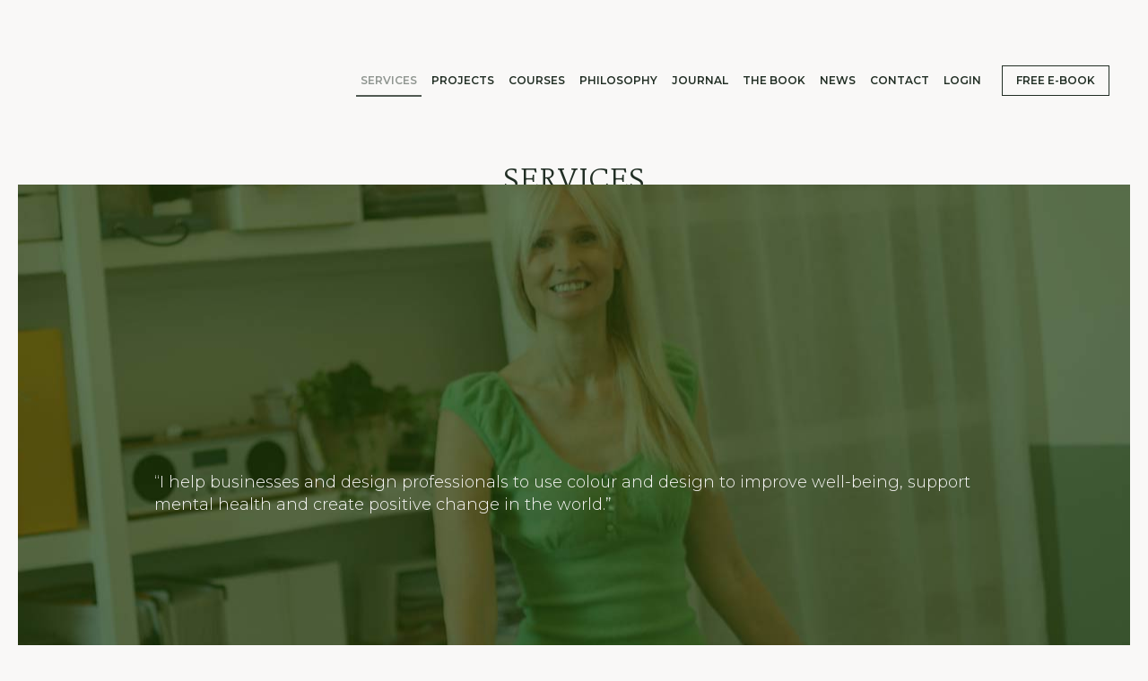

--- FILE ---
content_type: text/html; charset=UTF-8
request_url: https://karenhaller.com/services/
body_size: 31816
content:
<!DOCTYPE html><html lang="en-GB" class="no-js"><head><meta charset="UTF-8"><meta name="viewport" content="width=device-width, initial-scale=1"><link rel="profile" href="https://gmpg.org/xfn/11"><title>Karen Haller&#039;s Behavioural Design Services</title><link rel="preload" href="https://karenhaller.com/wp-content/uploads/2021/08/Hand-cupping-a-flower.jpg" as="image" imagesrcset="https://karenhaller.com/wp-content/uploads/2021/08/Hand-cupping-a-flower.jpg 573w, https://karenhaller.com/wp-content/uploads/2021/08/Hand-cupping-a-flower-300x300.jpg 300w, https://karenhaller.com/wp-content/uploads/2021/08/Hand-cupping-a-flower-150x150.jpg 150w, https://karenhaller.com/wp-content/uploads/2021/08/Hand-cupping-a-flower-100x100.jpg 100w" imagesizes="(max-width: 573px) 100vw, 573px" fetchpriority="high"><link rel="preload" href="https://karenhaller.com/wp-content/uploads/2021/08/Lots-of-people-in-front-of-orange-lights.jpg" as="image" imagesrcset="https://karenhaller.com/wp-content/uploads/2021/08/Lots-of-people-in-front-of-orange-lights.jpg 573w, https://karenhaller.com/wp-content/uploads/2021/08/Lots-of-people-in-front-of-orange-lights-300x300.jpg 300w, https://karenhaller.com/wp-content/uploads/2021/08/Lots-of-people-in-front-of-orange-lights-150x150.jpg 150w, https://karenhaller.com/wp-content/uploads/2021/08/Lots-of-people-in-front-of-orange-lights-100x100.jpg 100w" imagesizes="(max-width: 573px) 100vw, 573px" fetchpriority="high"><style id="perfmatters-used-css">@font-face{font-family:"bdash-icons";src:url("https://karenhaller.com/wp-content/plugins/beaverdash/vendor/tangible/betterdash//modules/icons/assets/css/../font/fontello.eot?89910738");src:url("https://karenhaller.com/wp-content/plugins/beaverdash/vendor/tangible/betterdash//modules/icons/assets/css/../font/fontello.eot?89910738#iefix") format("embedded-opentype"),url("https://karenhaller.com/wp-content/plugins/beaverdash/vendor/tangible/betterdash//modules/icons/assets/css/../font/fontello.woff2?89910738") format("woff2"),url("https://karenhaller.com/wp-content/plugins/beaverdash/vendor/tangible/betterdash//modules/icons/assets/css/../font/fontello.woff?89910738") format("woff"),url("https://karenhaller.com/wp-content/plugins/beaverdash/vendor/tangible/betterdash//modules/icons/assets/css/../font/fontello.ttf?89910738") format("truetype"),url("https://karenhaller.com/wp-content/plugins/beaverdash/vendor/tangible/betterdash//modules/icons/assets/css/../font/fontello.svg?89910738#fontello") format("svg");font-weight:normal;font-style:normal;}[class^="bdash-icon-"]:before,[class*=" bdash-icon-"]:before{font-family:"bdash-icons";font-style:normal;font-weight:normal;display:inline-block;text-decoration:inherit;width:16px;margin-right:.2em;text-align:center;font-variant:normal;text-transform:none;line-height:1em;margin-left:.2em;-webkit-font-smoothing:antialiased;-moz-osx-font-smoothing:grayscale;speak:none;}:where(.wp-block-button__link){border-radius:9999px;box-shadow:none;padding:calc(.667em + 2px) calc(1.333em + 2px);text-decoration:none;}:root :where(.wp-block-button .wp-block-button__link.is-style-outline),:root :where(.wp-block-button.is-style-outline>.wp-block-button__link){border:2px solid;padding:.667em 1.333em;}:root :where(.wp-block-button .wp-block-button__link.is-style-outline:not(.has-text-color)),:root :where(.wp-block-button.is-style-outline>.wp-block-button__link:not(.has-text-color)){color:currentColor;}:root :where(.wp-block-button .wp-block-button__link.is-style-outline:not(.has-background)),:root :where(.wp-block-button.is-style-outline>.wp-block-button__link:not(.has-background)){background-color:initial;background-image:none;}:where(.wp-block-columns){margin-bottom:1.75em;}:where(.wp-block-columns.has-background){padding:1.25em 2.375em;}:where(.wp-block-post-comments input[type=submit]){border:none;}:where(.wp-block-cover-image:not(.has-text-color)),:where(.wp-block-cover:not(.has-text-color)){color:#fff;}:where(.wp-block-cover-image.is-light:not(.has-text-color)),:where(.wp-block-cover.is-light:not(.has-text-color)){color:#000;}:root :where(.wp-block-cover h1:not(.has-text-color)),:root :where(.wp-block-cover h2:not(.has-text-color)),:root :where(.wp-block-cover h3:not(.has-text-color)),:root :where(.wp-block-cover h4:not(.has-text-color)),:root :where(.wp-block-cover h5:not(.has-text-color)),:root :where(.wp-block-cover h6:not(.has-text-color)),:root :where(.wp-block-cover p:not(.has-text-color)){color:inherit;}:where(.wp-block-file){margin-bottom:1.5em;}:where(.wp-block-file__button){border-radius:2em;display:inline-block;padding:.5em 1em;}:where(.wp-block-file__button):is(a):active,:where(.wp-block-file__button):is(a):focus,:where(.wp-block-file__button):is(a):hover,:where(.wp-block-file__button):is(a):visited{box-shadow:none;color:#fff;opacity:.85;text-decoration:none;}:where(.wp-block-group.wp-block-group-is-layout-constrained){position:relative;}@keyframes show-content-image{0%{visibility:hidden;}99%{visibility:hidden;}to{visibility:visible;}}@keyframes turn-on-visibility{0%{opacity:0;}to{opacity:1;}}@keyframes turn-off-visibility{0%{opacity:1;visibility:visible;}99%{opacity:0;visibility:visible;}to{opacity:0;visibility:hidden;}}@keyframes lightbox-zoom-in{0%{transform:translate(calc(( -100vw + var(--wp--lightbox-scrollbar-width) ) / 2 + var(--wp--lightbox-initial-left-position)),calc(-50vh + var(--wp--lightbox-initial-top-position))) scale(var(--wp--lightbox-scale));}to{transform:translate(-50%,-50%) scale(1);}}@keyframes lightbox-zoom-out{0%{transform:translate(-50%,-50%) scale(1);visibility:visible;}99%{visibility:visible;}to{transform:translate(calc(( -100vw + var(--wp--lightbox-scrollbar-width) ) / 2 + var(--wp--lightbox-initial-left-position)),calc(-50vh + var(--wp--lightbox-initial-top-position))) scale(var(--wp--lightbox-scale));visibility:hidden;}}:where(.wp-block-latest-comments:not([style*=line-height] .wp-block-latest-comments__comment)){line-height:1.1;}:where(.wp-block-latest-comments:not([style*=line-height] .wp-block-latest-comments__comment-excerpt p)){line-height:1.8;}:root :where(.wp-block-latest-posts.is-grid){padding:0;}:root :where(.wp-block-latest-posts.wp-block-latest-posts__list){padding-left:0;}ol,ul{box-sizing:border-box;}:root :where(.wp-block-list.has-background){padding:1.25em 2.375em;}:where(.wp-block-navigation.has-background .wp-block-navigation-item a:not(.wp-element-button)),:where(.wp-block-navigation.has-background .wp-block-navigation-submenu a:not(.wp-element-button)){padding:.5em 1em;}:where(.wp-block-navigation .wp-block-navigation__submenu-container .wp-block-navigation-item a:not(.wp-element-button)),:where(.wp-block-navigation .wp-block-navigation__submenu-container .wp-block-navigation-submenu a:not(.wp-element-button)),:where(.wp-block-navigation .wp-block-navigation__submenu-container .wp-block-navigation-submenu button.wp-block-navigation-item__content),:where(.wp-block-navigation .wp-block-navigation__submenu-container .wp-block-pages-list__item button.wp-block-navigation-item__content){padding:.5em 1em;}@keyframes overlay-menu__fade-in-animation{0%{opacity:0;transform:translateY(.5em);}to{opacity:1;transform:translateY(0);}}:root :where(p.has-background){padding:1.25em 2.375em;}:where(p.has-text-color:not(.has-link-color)) a{color:inherit;}:where(.wp-block-post-comments-form) input:not([type=submit]),:where(.wp-block-post-comments-form) textarea{border:1px solid #949494;font-family:inherit;font-size:1em;}:where(.wp-block-post-comments-form) input:where(:not([type=submit]):not([type=checkbox])),:where(.wp-block-post-comments-form) textarea{padding:calc(.667em + 2px);}:where(.wp-block-post-excerpt){box-sizing:border-box;margin-bottom:var(--wp--style--block-gap);margin-top:var(--wp--style--block-gap);}:where(.wp-block-preformatted.has-background){padding:1.25em 2.375em;}:where(.wp-block-search__button){border:1px solid #ccc;padding:6px 10px;}:where(.wp-block-search__input){font-family:inherit;font-size:inherit;font-style:inherit;font-weight:inherit;letter-spacing:inherit;line-height:inherit;text-transform:inherit;}:where(.wp-block-search__button-inside .wp-block-search__inside-wrapper){border:1px solid #949494;box-sizing:border-box;padding:4px;}:where(.wp-block-search__button-inside .wp-block-search__inside-wrapper) :where(.wp-block-search__button){padding:4px 8px;}:root :where(.wp-block-separator.is-style-dots){height:auto;line-height:1;text-align:center;}:root :where(.wp-block-separator.is-style-dots):before{color:currentColor;content:"···";font-family:serif;font-size:1.5em;letter-spacing:2em;padding-left:2em;}:root :where(.wp-block-site-logo.is-style-rounded){border-radius:9999px;}:root :where(.wp-block-social-links .wp-social-link a){padding:.25em;}:root :where(.wp-block-social-links.is-style-logos-only .wp-social-link a){padding:0;}:root :where(.wp-block-social-links.is-style-pill-shape .wp-social-link a){padding-left:.6666666667em;padding-right:.6666666667em;}:root :where(.wp-block-tag-cloud.is-style-outline){display:flex;flex-wrap:wrap;gap:1ch;}:root :where(.wp-block-tag-cloud.is-style-outline a){border:1px solid;font-size:unset !important;margin-right:0;padding:1ch 2ch;text-decoration:none !important;}:root :where(.wp-block-table-of-contents){box-sizing:border-box;}:where(.wp-block-term-description){box-sizing:border-box;margin-bottom:var(--wp--style--block-gap);margin-top:var(--wp--style--block-gap);}:where(pre.wp-block-verse){font-family:inherit;}:root{--wp--preset--font-size--normal:16px;--wp--preset--font-size--huge:42px;}html :where(.has-border-color){border-style:solid;}html :where([style*=border-top-color]){border-top-style:solid;}html :where([style*=border-right-color]){border-right-style:solid;}html :where([style*=border-bottom-color]){border-bottom-style:solid;}html :where([style*=border-left-color]){border-left-style:solid;}html :where([style*=border-width]){border-style:solid;}html :where([style*=border-top-width]){border-top-style:solid;}html :where([style*=border-right-width]){border-right-style:solid;}html :where([style*=border-bottom-width]){border-bottom-style:solid;}html :where([style*=border-left-width]){border-left-style:solid;}html :where(img[class*=wp-image-]){height:auto;max-width:100%;}:where(figure){margin:0 0 1em;}html :where(.is-position-sticky){--wp-admin--admin-bar--position-offset:var(--wp-admin--admin-bar--height,0px);}@media screen and (max-width:600px){html :where(.is-position-sticky){--wp-admin--admin-bar--position-offset:0px;}}@font-face{font-family:"KH-Main-Set";src:url("https://karenhaller.com/wp-content/uploads/bb-plugin/icons/icon-1601633104/fonts/KH-Main-Set.eot?yil2bl");src:url("https://karenhaller.com/wp-content/uploads/bb-plugin/icons/icon-1601633104/fonts/KH-Main-Set.eot?yil2bl#iefix") format("embedded-opentype"),url("https://karenhaller.com/wp-content/uploads/bb-plugin/icons/icon-1601633104/fonts/KH-Main-Set.ttf?yil2bl") format("truetype"),url("https://karenhaller.com/wp-content/uploads/bb-plugin/icons/icon-1601633104/fonts/KH-Main-Set.woff?yil2bl") format("woff"),url("https://karenhaller.com/wp-content/uploads/bb-plugin/icons/icon-1601633104/fonts/KH-Main-Set.svg?yil2bl#KH-Main-Set") format("svg");font-weight:normal;font-style:normal;font-display:block;}[class^="kh-"],[class*=" kh-"]{font-family:"KH-Main-Set" !important;speak:never;font-style:normal;font-weight:normal;font-variant:normal;text-transform:none;line-height:1;-webkit-font-smoothing:antialiased;-moz-osx-font-smoothing:grayscale;}.fa,.fab,.fad,.fal,.far,.fas{-moz-osx-font-smoothing:grayscale;-webkit-font-smoothing:antialiased;display:inline-block;font-style:normal;font-variant:normal;text-rendering:auto;line-height:1;}@-webkit-keyframes fa-spin{0%{-webkit-transform:rotate(0deg);transform:rotate(0deg);}to{-webkit-transform:rotate(1turn);transform:rotate(1turn);}}@keyframes fa-spin{0%{-webkit-transform:rotate(0deg);transform:rotate(0deg);}to{-webkit-transform:rotate(1turn);transform:rotate(1turn);}}.fa-instagram:before{content:"";}.fa-linkedin-in:before{content:"";}.fa-pinterest-p:before{content:"";}.fa-square-full:before{content:"";}.sr-only{border:0;clip:rect(0,0,0,0);height:1px;margin:-1px;overflow:hidden;padding:0;position:absolute;width:1px;}@font-face{font-family:"Font Awesome 5 Brands";font-style:normal;font-weight:400;font-display:block;src:url("https://karenhaller.com/wp-content/plugins/bb-plugin/fonts/fontawesome/5.15.4/css/../webfonts/fa-brands-400.eot");src:url("https://karenhaller.com/wp-content/plugins/bb-plugin/fonts/fontawesome/5.15.4/css/../webfonts/fa-brands-400.eot?#iefix") format("embedded-opentype"),url("https://karenhaller.com/wp-content/plugins/bb-plugin/fonts/fontawesome/5.15.4/css/../webfonts/fa-brands-400.woff2") format("woff2"),url("https://karenhaller.com/wp-content/plugins/bb-plugin/fonts/fontawesome/5.15.4/css/../webfonts/fa-brands-400.woff") format("woff"),url("https://karenhaller.com/wp-content/plugins/bb-plugin/fonts/fontawesome/5.15.4/css/../webfonts/fa-brands-400.ttf") format("truetype"),url("https://karenhaller.com/wp-content/plugins/bb-plugin/fonts/fontawesome/5.15.4/css/../webfonts/fa-brands-400.svg#fontawesome") format("svg");}.fab{font-family:"Font Awesome 5 Brands";}@font-face{font-family:"Font Awesome 5 Free";font-style:normal;font-weight:400;font-display:block;src:url("https://karenhaller.com/wp-content/plugins/bb-plugin/fonts/fontawesome/5.15.4/css/../webfonts/fa-regular-400.eot");src:url("https://karenhaller.com/wp-content/plugins/bb-plugin/fonts/fontawesome/5.15.4/css/../webfonts/fa-regular-400.eot?#iefix") format("embedded-opentype"),url("https://karenhaller.com/wp-content/plugins/bb-plugin/fonts/fontawesome/5.15.4/css/../webfonts/fa-regular-400.woff2") format("woff2"),url("https://karenhaller.com/wp-content/plugins/bb-plugin/fonts/fontawesome/5.15.4/css/../webfonts/fa-regular-400.woff") format("woff"),url("https://karenhaller.com/wp-content/plugins/bb-plugin/fonts/fontawesome/5.15.4/css/../webfonts/fa-regular-400.ttf") format("truetype"),url("https://karenhaller.com/wp-content/plugins/bb-plugin/fonts/fontawesome/5.15.4/css/../webfonts/fa-regular-400.svg#fontawesome") format("svg");}.fab,.far{font-weight:400;}@font-face{font-family:"Font Awesome 5 Free";font-style:normal;font-weight:900;font-display:block;src:url("https://karenhaller.com/wp-content/plugins/bb-plugin/fonts/fontawesome/5.15.4/css/../webfonts/fa-solid-900.eot");src:url("https://karenhaller.com/wp-content/plugins/bb-plugin/fonts/fontawesome/5.15.4/css/../webfonts/fa-solid-900.eot?#iefix") format("embedded-opentype"),url("https://karenhaller.com/wp-content/plugins/bb-plugin/fonts/fontawesome/5.15.4/css/../webfonts/fa-solid-900.woff2") format("woff2"),url("https://karenhaller.com/wp-content/plugins/bb-plugin/fonts/fontawesome/5.15.4/css/../webfonts/fa-solid-900.woff") format("woff"),url("https://karenhaller.com/wp-content/plugins/bb-plugin/fonts/fontawesome/5.15.4/css/../webfonts/fa-solid-900.ttf") format("truetype"),url("https://karenhaller.com/wp-content/plugins/bb-plugin/fonts/fontawesome/5.15.4/css/../webfonts/fa-solid-900.svg#fontawesome") format("svg");}.fa,.far,.fas{font-family:"Font Awesome 5 Free";}.fa,.fas{font-weight:900;}@font-face{font-family:"Ultimate-Icons";src:url("https://karenhaller.com/wp-content/uploads/bb-plugin/icons/ultimate-icons/fonts/Ultimate-Icons.ttf?1ddi1j") format("truetype"),url("https://karenhaller.com/wp-content/uploads/bb-plugin/icons/ultimate-icons/fonts/Ultimate-Icons.woff?1ddi1j") format("woff"),url("https://karenhaller.com/wp-content/uploads/bb-plugin/icons/ultimate-icons/fonts/Ultimate-Icons.svg?1ddi1j#Ultimate-Icons") format("svg");font-weight:normal;font-style:normal;}.animated{-webkit-animation-duration:1s;animation-duration:1s;-webkit-animation-fill-mode:both;animation-fill-mode:both;}.animated.infinite{-webkit-animation-iteration-count:infinite;animation-iteration-count:infinite;}.animated.hinge{-webkit-animation-duration:2s;animation-duration:2s;}.animated.flipOutX,.animated.flipOutY,.animated.bounceIn,.animated.bounceOut{-webkit-animation-duration:.75s;animation-duration:.75s;}@-webkit-keyframes bounce{from,20%,53%,80%,to{-webkit-animation-timing-function:cubic-bezier(.215,.61,.355,1);animation-timing-function:cubic-bezier(.215,.61,.355,1);-webkit-transform:translate3d(0,0,0);transform:translate3d(0,0,0);}40%,43%{-webkit-animation-timing-function:cubic-bezier(.755,.05,.855,.06);animation-timing-function:cubic-bezier(.755,.05,.855,.06);-webkit-transform:translate3d(0,-30px,0);transform:translate3d(0,-30px,0);}70%{-webkit-animation-timing-function:cubic-bezier(.755,.05,.855,.06);animation-timing-function:cubic-bezier(.755,.05,.855,.06);-webkit-transform:translate3d(0,-15px,0);transform:translate3d(0,-15px,0);}90%{-webkit-transform:translate3d(0,-4px,0);transform:translate3d(0,-4px,0);}}@keyframes bounce{from,20%,53%,80%,to{-webkit-animation-timing-function:cubic-bezier(.215,.61,.355,1);animation-timing-function:cubic-bezier(.215,.61,.355,1);-webkit-transform:translate3d(0,0,0);transform:translate3d(0,0,0);}40%,43%{-webkit-animation-timing-function:cubic-bezier(.755,.05,.855,.06);animation-timing-function:cubic-bezier(.755,.05,.855,.06);-webkit-transform:translate3d(0,-30px,0);transform:translate3d(0,-30px,0);}70%{-webkit-animation-timing-function:cubic-bezier(.755,.05,.855,.06);animation-timing-function:cubic-bezier(.755,.05,.855,.06);-webkit-transform:translate3d(0,-15px,0);transform:translate3d(0,-15px,0);}90%{-webkit-transform:translate3d(0,-4px,0);transform:translate3d(0,-4px,0);}}@-webkit-keyframes flash{from,50%,to{opacity:1;}25%,75%{opacity:0;}}@keyframes flash{from,50%,to{opacity:1;}25%,75%{opacity:0;}}@-webkit-keyframes pulse{50%{-webkit-transform:scale3d(1.05,1.05,1.05);transform:scale3d(1.05,1.05,1.05);}from,to{-webkit-transform:scale3d(1,1,1);transform:scale3d(1,1,1);}}@keyframes pulse{50%{-webkit-transform:scale3d(1.05,1.05,1.05);transform:scale3d(1.05,1.05,1.05);}from,to{-webkit-transform:scale3d(1,1,1);transform:scale3d(1,1,1);}}@-webkit-keyframes rubberBand{30%{-webkit-transform:scale3d(1.25,.75,1);transform:scale3d(1.25,.75,1);}40%{-webkit-transform:scale3d(.75,1.25,1);transform:scale3d(.75,1.25,1);}50%{-webkit-transform:scale3d(1.15,.85,1);transform:scale3d(1.15,.85,1);}65%{-webkit-transform:scale3d(.95,1.05,1);transform:scale3d(.95,1.05,1);}75%{-webkit-transform:scale3d(1.05,.95,1);transform:scale3d(1.05,.95,1);}from,to{-webkit-transform:scale3d(1,1,1);transform:scale3d(1,1,1);}}@keyframes rubberBand{30%{-webkit-transform:scale3d(1.25,.75,1);transform:scale3d(1.25,.75,1);}40%{-webkit-transform:scale3d(.75,1.25,1);transform:scale3d(.75,1.25,1);}50%{-webkit-transform:scale3d(1.15,.85,1);transform:scale3d(1.15,.85,1);}65%{-webkit-transform:scale3d(.95,1.05,1);transform:scale3d(.95,1.05,1);}75%{-webkit-transform:scale3d(1.05,.95,1);transform:scale3d(1.05,.95,1);}from,to{-webkit-transform:scale3d(1,1,1);transform:scale3d(1,1,1);}}@-webkit-keyframes shake{from,to{-webkit-transform:translate3d(0,0,0);transform:translate3d(0,0,0);}10%,30%,50%,70%,90%{-webkit-transform:translate3d(-10px,0,0);transform:translate3d(-10px,0,0);}20%,40%,60%,80%{-webkit-transform:translate3d(10px,0,0);transform:translate3d(10px,0,0);}}@keyframes shake{from,to{-webkit-transform:translate3d(0,0,0);transform:translate3d(0,0,0);}10%,30%,50%,70%,90%{-webkit-transform:translate3d(-10px,0,0);transform:translate3d(-10px,0,0);}20%,40%,60%,80%{-webkit-transform:translate3d(10px,0,0);transform:translate3d(10px,0,0);}}@-webkit-keyframes headShake{6.5%{-webkit-transform:translateX(-6px) rotateY(-9deg);transform:translateX(-6px) rotateY(-9deg);}18.5%{-webkit-transform:translateX(5px) rotateY(7deg);transform:translateX(5px) rotateY(7deg);}31.5%{-webkit-transform:translateX(-3px) rotateY(-5deg);transform:translateX(-3px) rotateY(-5deg);}43.5%{-webkit-transform:translateX(2px) rotateY(3deg);transform:translateX(2px) rotateY(3deg);}0%,50%{-webkit-transform:translateX(0);transform:translateX(0);}}@keyframes headShake{6.5%{-webkit-transform:translateX(-6px) rotateY(-9deg);transform:translateX(-6px) rotateY(-9deg);}18.5%{-webkit-transform:translateX(5px) rotateY(7deg);transform:translateX(5px) rotateY(7deg);}31.5%{-webkit-transform:translateX(-3px) rotateY(-5deg);transform:translateX(-3px) rotateY(-5deg);}43.5%{-webkit-transform:translateX(2px) rotateY(3deg);transform:translateX(2px) rotateY(3deg);}0%,50%{-webkit-transform:translateX(0);transform:translateX(0);}}@-webkit-keyframes swing{20%{-webkit-transform:rotate3d(0,0,1,15deg);transform:rotate3d(0,0,1,15deg);}40%{-webkit-transform:rotate3d(0,0,1,-10deg);transform:rotate3d(0,0,1,-10deg);}60%{-webkit-transform:rotate3d(0,0,1,5deg);transform:rotate3d(0,0,1,5deg);}80%{-webkit-transform:rotate3d(0,0,1,-5deg);transform:rotate3d(0,0,1,-5deg);}to{-webkit-transform:rotate3d(0,0,1,0deg);transform:rotate3d(0,0,1,0deg);}}@keyframes swing{20%{-webkit-transform:rotate3d(0,0,1,15deg);transform:rotate3d(0,0,1,15deg);}40%{-webkit-transform:rotate3d(0,0,1,-10deg);transform:rotate3d(0,0,1,-10deg);}60%{-webkit-transform:rotate3d(0,0,1,5deg);transform:rotate3d(0,0,1,5deg);}80%{-webkit-transform:rotate3d(0,0,1,-5deg);transform:rotate3d(0,0,1,-5deg);}to{-webkit-transform:rotate3d(0,0,1,0deg);transform:rotate3d(0,0,1,0deg);}}@-webkit-keyframes tada{10%,20%{-webkit-transform:scale3d(.9,.9,.9) rotate3d(0,0,1,-3deg);transform:scale3d(.9,.9,.9) rotate3d(0,0,1,-3deg);}30%,50%,70%,90%{-webkit-transform:scale3d(1.1,1.1,1.1) rotate3d(0,0,1,3deg);transform:scale3d(1.1,1.1,1.1) rotate3d(0,0,1,3deg);}40%,60%,80%{-webkit-transform:scale3d(1.1,1.1,1.1) rotate3d(0,0,1,-3deg);transform:scale3d(1.1,1.1,1.1) rotate3d(0,0,1,-3deg);}from,to{-webkit-transform:scale3d(1,1,1);transform:scale3d(1,1,1);}}@keyframes tada{10%,20%{-webkit-transform:scale3d(.9,.9,.9) rotate3d(0,0,1,-3deg);transform:scale3d(.9,.9,.9) rotate3d(0,0,1,-3deg);}30%,50%,70%,90%{-webkit-transform:scale3d(1.1,1.1,1.1) rotate3d(0,0,1,3deg);transform:scale3d(1.1,1.1,1.1) rotate3d(0,0,1,3deg);}40%,60%,80%{-webkit-transform:scale3d(1.1,1.1,1.1) rotate3d(0,0,1,-3deg);transform:scale3d(1.1,1.1,1.1) rotate3d(0,0,1,-3deg);}from,to{-webkit-transform:scale3d(1,1,1);transform:scale3d(1,1,1);}}@-webkit-keyframes wobble{15%{-webkit-transform:translate3d(-25%,0,0) rotate3d(0,0,1,-5deg);transform:translate3d(-25%,0,0) rotate3d(0,0,1,-5deg);}30%{-webkit-transform:translate3d(20%,0,0) rotate3d(0,0,1,3deg);transform:translate3d(20%,0,0) rotate3d(0,0,1,3deg);}45%{-webkit-transform:translate3d(-15%,0,0) rotate3d(0,0,1,-3deg);transform:translate3d(-15%,0,0) rotate3d(0,0,1,-3deg);}60%{-webkit-transform:translate3d(10%,0,0) rotate3d(0,0,1,2deg);transform:translate3d(10%,0,0) rotate3d(0,0,1,2deg);}75%{-webkit-transform:translate3d(-5%,0,0) rotate3d(0,0,1,-1deg);transform:translate3d(-5%,0,0) rotate3d(0,0,1,-1deg);}from,to{-webkit-transform:none;transform:none;}}@keyframes wobble{15%{-webkit-transform:translate3d(-25%,0,0) rotate3d(0,0,1,-5deg);transform:translate3d(-25%,0,0) rotate3d(0,0,1,-5deg);}30%{-webkit-transform:translate3d(20%,0,0) rotate3d(0,0,1,3deg);transform:translate3d(20%,0,0) rotate3d(0,0,1,3deg);}45%{-webkit-transform:translate3d(-15%,0,0) rotate3d(0,0,1,-3deg);transform:translate3d(-15%,0,0) rotate3d(0,0,1,-3deg);}60%{-webkit-transform:translate3d(10%,0,0) rotate3d(0,0,1,2deg);transform:translate3d(10%,0,0) rotate3d(0,0,1,2deg);}75%{-webkit-transform:translate3d(-5%,0,0) rotate3d(0,0,1,-1deg);transform:translate3d(-5%,0,0) rotate3d(0,0,1,-1deg);}from,to{-webkit-transform:none;transform:none;}}@-webkit-keyframes jello{from,11.1%,to{-webkit-transform:none;transform:none;}22.2%{-webkit-transform:skewX(-12.5deg) skewY(-12.5deg);transform:skewX(-12.5deg) skewY(-12.5deg);}33.3%{-webkit-transform:skewX(6.25deg) skewY(6.25deg);transform:skewX(6.25deg) skewY(6.25deg);}44.4%{-webkit-transform:skewX(-3.125deg) skewY(-3.125deg);transform:skewX(-3.125deg) skewY(-3.125deg);}55.5%{-webkit-transform:skewX(1.5625deg) skewY(1.5625deg);transform:skewX(1.5625deg) skewY(1.5625deg);}66.6%{-webkit-transform:skewX(-.78125deg) skewY(-.78125deg);transform:skewX(-.78125deg) skewY(-.78125deg);}77.7%{-webkit-transform:skewX(.390625deg) skewY(.390625deg);transform:skewX(.390625deg) skewY(.390625deg);}88.8%{-webkit-transform:skewX(-.1953125deg) skewY(-.1953125deg);transform:skewX(-.1953125deg) skewY(-.1953125deg);}}@keyframes jello{from,11.1%,to{-webkit-transform:none;transform:none;}22.2%{-webkit-transform:skewX(-12.5deg) skewY(-12.5deg);transform:skewX(-12.5deg) skewY(-12.5deg);}33.3%{-webkit-transform:skewX(6.25deg) skewY(6.25deg);transform:skewX(6.25deg) skewY(6.25deg);}44.4%{-webkit-transform:skewX(-3.125deg) skewY(-3.125deg);transform:skewX(-3.125deg) skewY(-3.125deg);}55.5%{-webkit-transform:skewX(1.5625deg) skewY(1.5625deg);transform:skewX(1.5625deg) skewY(1.5625deg);}66.6%{-webkit-transform:skewX(-.78125deg) skewY(-.78125deg);transform:skewX(-.78125deg) skewY(-.78125deg);}77.7%{-webkit-transform:skewX(.390625deg) skewY(.390625deg);transform:skewX(.390625deg) skewY(.390625deg);}88.8%{-webkit-transform:skewX(-.1953125deg) skewY(-.1953125deg);transform:skewX(-.1953125deg) skewY(-.1953125deg);}}@-webkit-keyframes bounceIn{from,20%,40%,60%,80%,to{-webkit-animation-timing-function:cubic-bezier(.215,.61,.355,1);animation-timing-function:cubic-bezier(.215,.61,.355,1);}0%{opacity:0;-webkit-transform:scale3d(.3,.3,.3);transform:scale3d(.3,.3,.3);}20%{-webkit-transform:scale3d(1.1,1.1,1.1);transform:scale3d(1.1,1.1,1.1);}40%{-webkit-transform:scale3d(.9,.9,.9);transform:scale3d(.9,.9,.9);}60%{opacity:1;-webkit-transform:scale3d(1.03,1.03,1.03);transform:scale3d(1.03,1.03,1.03);}80%{-webkit-transform:scale3d(.97,.97,.97);transform:scale3d(.97,.97,.97);}to{opacity:1;-webkit-transform:scale3d(1,1,1);transform:scale3d(1,1,1);}}@keyframes bounceIn{from,20%,40%,60%,80%,to{-webkit-animation-timing-function:cubic-bezier(.215,.61,.355,1);animation-timing-function:cubic-bezier(.215,.61,.355,1);}0%{opacity:0;-webkit-transform:scale3d(.3,.3,.3);transform:scale3d(.3,.3,.3);}20%{-webkit-transform:scale3d(1.1,1.1,1.1);transform:scale3d(1.1,1.1,1.1);}40%{-webkit-transform:scale3d(.9,.9,.9);transform:scale3d(.9,.9,.9);}60%{opacity:1;-webkit-transform:scale3d(1.03,1.03,1.03);transform:scale3d(1.03,1.03,1.03);}80%{-webkit-transform:scale3d(.97,.97,.97);transform:scale3d(.97,.97,.97);}to{opacity:1;-webkit-transform:scale3d(1,1,1);transform:scale3d(1,1,1);}}@-webkit-keyframes bounceInDown{from,60%,75%,90%,to{-webkit-animation-timing-function:cubic-bezier(.215,.61,.355,1);animation-timing-function:cubic-bezier(.215,.61,.355,1);}0%{opacity:0;-webkit-transform:translate3d(0,-3000px,0);transform:translate3d(0,-3000px,0);}60%{opacity:1;-webkit-transform:translate3d(0,25px,0);transform:translate3d(0,25px,0);}75%{-webkit-transform:translate3d(0,-10px,0);transform:translate3d(0,-10px,0);}90%{-webkit-transform:translate3d(0,5px,0);transform:translate3d(0,5px,0);}to{-webkit-transform:none;transform:none;}}@keyframes bounceInDown{from,60%,75%,90%,to{-webkit-animation-timing-function:cubic-bezier(.215,.61,.355,1);animation-timing-function:cubic-bezier(.215,.61,.355,1);}0%{opacity:0;-webkit-transform:translate3d(0,-3000px,0);transform:translate3d(0,-3000px,0);}60%{opacity:1;-webkit-transform:translate3d(0,25px,0);transform:translate3d(0,25px,0);}75%{-webkit-transform:translate3d(0,-10px,0);transform:translate3d(0,-10px,0);}90%{-webkit-transform:translate3d(0,5px,0);transform:translate3d(0,5px,0);}to{-webkit-transform:none;transform:none;}}@-webkit-keyframes bounceInLeft{from,60%,75%,90%,to{-webkit-animation-timing-function:cubic-bezier(.215,.61,.355,1);animation-timing-function:cubic-bezier(.215,.61,.355,1);}0%{opacity:0;-webkit-transform:translate3d(-3000px,0,0);transform:translate3d(-3000px,0,0);}60%{opacity:1;-webkit-transform:translate3d(25px,0,0);transform:translate3d(25px,0,0);}75%{-webkit-transform:translate3d(-10px,0,0);transform:translate3d(-10px,0,0);}90%{-webkit-transform:translate3d(5px,0,0);transform:translate3d(5px,0,0);}to{-webkit-transform:none;transform:none;}}@keyframes bounceInLeft{from,60%,75%,90%,to{-webkit-animation-timing-function:cubic-bezier(.215,.61,.355,1);animation-timing-function:cubic-bezier(.215,.61,.355,1);}0%{opacity:0;-webkit-transform:translate3d(-3000px,0,0);transform:translate3d(-3000px,0,0);}60%{opacity:1;-webkit-transform:translate3d(25px,0,0);transform:translate3d(25px,0,0);}75%{-webkit-transform:translate3d(-10px,0,0);transform:translate3d(-10px,0,0);}90%{-webkit-transform:translate3d(5px,0,0);transform:translate3d(5px,0,0);}to{-webkit-transform:none;transform:none;}}@-webkit-keyframes bounceInRight{from,60%,75%,90%,to{-webkit-animation-timing-function:cubic-bezier(.215,.61,.355,1);animation-timing-function:cubic-bezier(.215,.61,.355,1);}from{opacity:0;-webkit-transform:translate3d(3000px,0,0);transform:translate3d(3000px,0,0);}60%{opacity:1;-webkit-transform:translate3d(-25px,0,0);transform:translate3d(-25px,0,0);}75%{-webkit-transform:translate3d(10px,0,0);transform:translate3d(10px,0,0);}90%{-webkit-transform:translate3d(-5px,0,0);transform:translate3d(-5px,0,0);}to{-webkit-transform:none;transform:none;}}@keyframes bounceInRight{from,60%,75%,90%,to{-webkit-animation-timing-function:cubic-bezier(.215,.61,.355,1);animation-timing-function:cubic-bezier(.215,.61,.355,1);}from{opacity:0;-webkit-transform:translate3d(3000px,0,0);transform:translate3d(3000px,0,0);}60%{opacity:1;-webkit-transform:translate3d(-25px,0,0);transform:translate3d(-25px,0,0);}75%{-webkit-transform:translate3d(10px,0,0);transform:translate3d(10px,0,0);}90%{-webkit-transform:translate3d(-5px,0,0);transform:translate3d(-5px,0,0);}to{-webkit-transform:none;transform:none;}}@-webkit-keyframes bounceInUp{from,60%,75%,90%,to{-webkit-animation-timing-function:cubic-bezier(.215,.61,.355,1);animation-timing-function:cubic-bezier(.215,.61,.355,1);}from{opacity:0;-webkit-transform:translate3d(0,3000px,0);transform:translate3d(0,3000px,0);}60%{opacity:1;-webkit-transform:translate3d(0,-20px,0);transform:translate3d(0,-20px,0);}75%{-webkit-transform:translate3d(0,10px,0);transform:translate3d(0,10px,0);}90%{-webkit-transform:translate3d(0,-5px,0);transform:translate3d(0,-5px,0);}to{-webkit-transform:translate3d(0,0,0);transform:translate3d(0,0,0);}}@keyframes bounceInUp{from,60%,75%,90%,to{-webkit-animation-timing-function:cubic-bezier(.215,.61,.355,1);animation-timing-function:cubic-bezier(.215,.61,.355,1);}from{opacity:0;-webkit-transform:translate3d(0,3000px,0);transform:translate3d(0,3000px,0);}60%{opacity:1;-webkit-transform:translate3d(0,-20px,0);transform:translate3d(0,-20px,0);}75%{-webkit-transform:translate3d(0,10px,0);transform:translate3d(0,10px,0);}90%{-webkit-transform:translate3d(0,-5px,0);transform:translate3d(0,-5px,0);}to{-webkit-transform:translate3d(0,0,0);transform:translate3d(0,0,0);}}@-webkit-keyframes bounceOut{20%{-webkit-transform:scale3d(.9,.9,.9);transform:scale3d(.9,.9,.9);}50%,55%{opacity:1;-webkit-transform:scale3d(1.1,1.1,1.1);transform:scale3d(1.1,1.1,1.1);}to{opacity:0;-webkit-transform:scale3d(.3,.3,.3);transform:scale3d(.3,.3,.3);}}@keyframes bounceOut{20%{-webkit-transform:scale3d(.9,.9,.9);transform:scale3d(.9,.9,.9);}50%,55%{opacity:1;-webkit-transform:scale3d(1.1,1.1,1.1);transform:scale3d(1.1,1.1,1.1);}to{opacity:0;-webkit-transform:scale3d(.3,.3,.3);transform:scale3d(.3,.3,.3);}}@-webkit-keyframes bounceOutDown{20%{-webkit-transform:translate3d(0,10px,0);transform:translate3d(0,10px,0);}40%,45%{opacity:1;-webkit-transform:translate3d(0,-20px,0);transform:translate3d(0,-20px,0);}to{opacity:0;-webkit-transform:translate3d(0,2000px,0);transform:translate3d(0,2000px,0);}}@keyframes bounceOutDown{20%{-webkit-transform:translate3d(0,10px,0);transform:translate3d(0,10px,0);}40%,45%{opacity:1;-webkit-transform:translate3d(0,-20px,0);transform:translate3d(0,-20px,0);}to{opacity:0;-webkit-transform:translate3d(0,2000px,0);transform:translate3d(0,2000px,0);}}@-webkit-keyframes bounceOutLeft{20%{opacity:1;-webkit-transform:translate3d(20px,0,0);transform:translate3d(20px,0,0);}to{opacity:0;-webkit-transform:translate3d(-2000px,0,0);transform:translate3d(-2000px,0,0);}}@keyframes bounceOutLeft{20%{opacity:1;-webkit-transform:translate3d(20px,0,0);transform:translate3d(20px,0,0);}to{opacity:0;-webkit-transform:translate3d(-2000px,0,0);transform:translate3d(-2000px,0,0);}}@-webkit-keyframes bounceOutRight{20%{opacity:1;-webkit-transform:translate3d(-20px,0,0);transform:translate3d(-20px,0,0);}to{opacity:0;-webkit-transform:translate3d(2000px,0,0);transform:translate3d(2000px,0,0);}}@keyframes bounceOutRight{20%{opacity:1;-webkit-transform:translate3d(-20px,0,0);transform:translate3d(-20px,0,0);}to{opacity:0;-webkit-transform:translate3d(2000px,0,0);transform:translate3d(2000px,0,0);}}@-webkit-keyframes bounceOutUp{20%{-webkit-transform:translate3d(0,-10px,0);transform:translate3d(0,-10px,0);}40%,45%{opacity:1;-webkit-transform:translate3d(0,20px,0);transform:translate3d(0,20px,0);}to{opacity:0;-webkit-transform:translate3d(0,-2000px,0);transform:translate3d(0,-2000px,0);}}@keyframes bounceOutUp{20%{-webkit-transform:translate3d(0,-10px,0);transform:translate3d(0,-10px,0);}40%,45%{opacity:1;-webkit-transform:translate3d(0,20px,0);transform:translate3d(0,20px,0);}to{opacity:0;-webkit-transform:translate3d(0,-2000px,0);transform:translate3d(0,-2000px,0);}}@-webkit-keyframes fadeIn{from{opacity:0;}to{opacity:1;}}@keyframes fadeIn{from{opacity:0;}to{opacity:1;}}@-webkit-keyframes fadeInDown{from{opacity:0;-webkit-transform:translate3d(0,-100%,0);transform:translate3d(0,-100%,0);}to{opacity:1;-webkit-transform:none;transform:none;}}@keyframes fadeInDown{from{opacity:0;-webkit-transform:translate3d(0,-100%,0);transform:translate3d(0,-100%,0);}to{opacity:1;-webkit-transform:none;transform:none;}}@-webkit-keyframes fadeInDownBig{from{opacity:0;-webkit-transform:translate3d(0,-2000px,0);transform:translate3d(0,-2000px,0);}to{opacity:1;-webkit-transform:none;transform:none;}}@keyframes fadeInDownBig{from{opacity:0;-webkit-transform:translate3d(0,-2000px,0);transform:translate3d(0,-2000px,0);}to{opacity:1;-webkit-transform:none;transform:none;}}@-webkit-keyframes fadeInLeft{from{opacity:0;-webkit-transform:translate3d(-100%,0,0);transform:translate3d(-100%,0,0);}to{opacity:1;-webkit-transform:none;transform:none;}}@keyframes fadeInLeft{from{opacity:0;-webkit-transform:translate3d(-100%,0,0);transform:translate3d(-100%,0,0);}to{opacity:1;-webkit-transform:none;transform:none;}}@-webkit-keyframes fadeInLeftBig{from{opacity:0;-webkit-transform:translate3d(-2000px,0,0);transform:translate3d(-2000px,0,0);}to{opacity:1;-webkit-transform:none;transform:none;}}@keyframes fadeInLeftBig{from{opacity:0;-webkit-transform:translate3d(-2000px,0,0);transform:translate3d(-2000px,0,0);}to{opacity:1;-webkit-transform:none;transform:none;}}@-webkit-keyframes fadeInRight{from{opacity:0;-webkit-transform:translate3d(100%,0,0);transform:translate3d(100%,0,0);}to{opacity:1;-webkit-transform:none;transform:none;}}@keyframes fadeInRight{from{opacity:0;-webkit-transform:translate3d(100%,0,0);transform:translate3d(100%,0,0);}to{opacity:1;-webkit-transform:none;transform:none;}}@-webkit-keyframes fadeInRightBig{from{opacity:0;-webkit-transform:translate3d(2000px,0,0);transform:translate3d(2000px,0,0);}to{opacity:1;-webkit-transform:none;transform:none;}}@keyframes fadeInRightBig{from{opacity:0;-webkit-transform:translate3d(2000px,0,0);transform:translate3d(2000px,0,0);}to{opacity:1;-webkit-transform:none;transform:none;}}@-webkit-keyframes fadeInUp{from{opacity:0;-webkit-transform:translate3d(0,100%,0);transform:translate3d(0,100%,0);}to{opacity:1;-webkit-transform:none;transform:none;}}@keyframes fadeInUp{from{opacity:0;-webkit-transform:translate3d(0,100%,0);transform:translate3d(0,100%,0);}to{opacity:1;-webkit-transform:none;transform:none;}}@-webkit-keyframes fadeInUpBig{from{opacity:0;-webkit-transform:translate3d(0,2000px,0);transform:translate3d(0,2000px,0);}to{opacity:1;-webkit-transform:none;transform:none;}}@keyframes fadeInUpBig{from{opacity:0;-webkit-transform:translate3d(0,2000px,0);transform:translate3d(0,2000px,0);}to{opacity:1;-webkit-transform:none;transform:none;}}@-webkit-keyframes fadeOut{from{opacity:1;}to{opacity:0;}}@keyframes fadeOut{from{opacity:1;}to{opacity:0;}}@-webkit-keyframes fadeOutDown{from{opacity:1;}to{opacity:0;-webkit-transform:translate3d(0,100%,0);transform:translate3d(0,100%,0);}}@keyframes fadeOutDown{from{opacity:1;}to{opacity:0;-webkit-transform:translate3d(0,100%,0);transform:translate3d(0,100%,0);}}@-webkit-keyframes fadeOutDownBig{from{opacity:1;}to{opacity:0;-webkit-transform:translate3d(0,2000px,0);transform:translate3d(0,2000px,0);}}@keyframes fadeOutDownBig{from{opacity:1;}to{opacity:0;-webkit-transform:translate3d(0,2000px,0);transform:translate3d(0,2000px,0);}}@-webkit-keyframes fadeOutLeft{from{opacity:1;}to{opacity:0;-webkit-transform:translate3d(-100%,0,0);transform:translate3d(-100%,0,0);}}@keyframes fadeOutLeft{from{opacity:1;}to{opacity:0;-webkit-transform:translate3d(-100%,0,0);transform:translate3d(-100%,0,0);}}@-webkit-keyframes fadeOutLeftBig{from{opacity:1;}to{opacity:0;-webkit-transform:translate3d(-2000px,0,0);transform:translate3d(-2000px,0,0);}}@keyframes fadeOutLeftBig{from{opacity:1;}to{opacity:0;-webkit-transform:translate3d(-2000px,0,0);transform:translate3d(-2000px,0,0);}}@-webkit-keyframes fadeOutRight{from{opacity:1;}to{opacity:0;-webkit-transform:translate3d(100%,0,0);transform:translate3d(100%,0,0);}}@keyframes fadeOutRight{from{opacity:1;}to{opacity:0;-webkit-transform:translate3d(100%,0,0);transform:translate3d(100%,0,0);}}@-webkit-keyframes fadeOutRightBig{from{opacity:1;}to{opacity:0;-webkit-transform:translate3d(2000px,0,0);transform:translate3d(2000px,0,0);}}@keyframes fadeOutRightBig{from{opacity:1;}to{opacity:0;-webkit-transform:translate3d(2000px,0,0);transform:translate3d(2000px,0,0);}}@-webkit-keyframes fadeOutUp{from{opacity:1;}to{opacity:0;-webkit-transform:translate3d(0,-100%,0);transform:translate3d(0,-100%,0);}}@keyframes fadeOutUp{from{opacity:1;}to{opacity:0;-webkit-transform:translate3d(0,-100%,0);transform:translate3d(0,-100%,0);}}@-webkit-keyframes fadeOutUpBig{from{opacity:1;}to{opacity:0;-webkit-transform:translate3d(0,-2000px,0);transform:translate3d(0,-2000px,0);}}@keyframes fadeOutUpBig{from{opacity:1;}to{opacity:0;-webkit-transform:translate3d(0,-2000px,0);transform:translate3d(0,-2000px,0);}}@-webkit-keyframes flip{from{-webkit-transform:perspective(400px) rotate3d(0,1,0,-360deg);transform:perspective(400px) rotate3d(0,1,0,-360deg);-webkit-animation-timing-function:ease-out;animation-timing-function:ease-out;}40%{-webkit-transform:perspective(400px) translate3d(0,0,150px) rotate3d(0,1,0,-190deg);transform:perspective(400px) translate3d(0,0,150px) rotate3d(0,1,0,-190deg);-webkit-animation-timing-function:ease-out;animation-timing-function:ease-out;}50%{-webkit-transform:perspective(400px) translate3d(0,0,150px) rotate3d(0,1,0,-170deg);transform:perspective(400px) translate3d(0,0,150px) rotate3d(0,1,0,-170deg);-webkit-animation-timing-function:ease-in;animation-timing-function:ease-in;}80%{-webkit-transform:perspective(400px) scale3d(.95,.95,.95);transform:perspective(400px) scale3d(.95,.95,.95);-webkit-animation-timing-function:ease-in;animation-timing-function:ease-in;}to{-webkit-transform:perspective(400px);transform:perspective(400px);-webkit-animation-timing-function:ease-in;animation-timing-function:ease-in;}}@keyframes flip{from{-webkit-transform:perspective(400px) rotate3d(0,1,0,-360deg);transform:perspective(400px) rotate3d(0,1,0,-360deg);-webkit-animation-timing-function:ease-out;animation-timing-function:ease-out;}40%{-webkit-transform:perspective(400px) translate3d(0,0,150px) rotate3d(0,1,0,-190deg);transform:perspective(400px) translate3d(0,0,150px) rotate3d(0,1,0,-190deg);-webkit-animation-timing-function:ease-out;animation-timing-function:ease-out;}50%{-webkit-transform:perspective(400px) translate3d(0,0,150px) rotate3d(0,1,0,-170deg);transform:perspective(400px) translate3d(0,0,150px) rotate3d(0,1,0,-170deg);-webkit-animation-timing-function:ease-in;animation-timing-function:ease-in;}80%{-webkit-transform:perspective(400px) scale3d(.95,.95,.95);transform:perspective(400px) scale3d(.95,.95,.95);-webkit-animation-timing-function:ease-in;animation-timing-function:ease-in;}to{-webkit-transform:perspective(400px);transform:perspective(400px);-webkit-animation-timing-function:ease-in;animation-timing-function:ease-in;}}.animated.flip{-webkit-backface-visibility:visible;backface-visibility:visible;-webkit-animation-name:flip;animation-name:flip;}@-webkit-keyframes flipInX{from{-webkit-transform:perspective(400px) rotate3d(1,0,0,90deg);transform:perspective(400px) rotate3d(1,0,0,90deg);-webkit-animation-timing-function:ease-in;animation-timing-function:ease-in;opacity:0;}40%{-webkit-transform:perspective(400px) rotate3d(1,0,0,-20deg);transform:perspective(400px) rotate3d(1,0,0,-20deg);-webkit-animation-timing-function:ease-in;animation-timing-function:ease-in;}60%{-webkit-transform:perspective(400px) rotate3d(1,0,0,10deg);transform:perspective(400px) rotate3d(1,0,0,10deg);opacity:1;}80%{-webkit-transform:perspective(400px) rotate3d(1,0,0,-5deg);transform:perspective(400px) rotate3d(1,0,0,-5deg);}to{-webkit-transform:perspective(400px);transform:perspective(400px);}}@keyframes flipInX{from{-webkit-transform:perspective(400px) rotate3d(1,0,0,90deg);transform:perspective(400px) rotate3d(1,0,0,90deg);-webkit-animation-timing-function:ease-in;animation-timing-function:ease-in;opacity:0;}40%{-webkit-transform:perspective(400px) rotate3d(1,0,0,-20deg);transform:perspective(400px) rotate3d(1,0,0,-20deg);-webkit-animation-timing-function:ease-in;animation-timing-function:ease-in;}60%{-webkit-transform:perspective(400px) rotate3d(1,0,0,10deg);transform:perspective(400px) rotate3d(1,0,0,10deg);opacity:1;}80%{-webkit-transform:perspective(400px) rotate3d(1,0,0,-5deg);transform:perspective(400px) rotate3d(1,0,0,-5deg);}to{-webkit-transform:perspective(400px);transform:perspective(400px);}}@-webkit-keyframes flipInY{from{-webkit-transform:perspective(400px) rotate3d(0,1,0,90deg);transform:perspective(400px) rotate3d(0,1,0,90deg);-webkit-animation-timing-function:ease-in;animation-timing-function:ease-in;opacity:0;}40%{-webkit-transform:perspective(400px) rotate3d(0,1,0,-20deg);transform:perspective(400px) rotate3d(0,1,0,-20deg);-webkit-animation-timing-function:ease-in;animation-timing-function:ease-in;}60%{-webkit-transform:perspective(400px) rotate3d(0,1,0,10deg);transform:perspective(400px) rotate3d(0,1,0,10deg);opacity:1;}80%{-webkit-transform:perspective(400px) rotate3d(0,1,0,-5deg);transform:perspective(400px) rotate3d(0,1,0,-5deg);}to{-webkit-transform:perspective(400px);transform:perspective(400px);}}@keyframes flipInY{from{-webkit-transform:perspective(400px) rotate3d(0,1,0,90deg);transform:perspective(400px) rotate3d(0,1,0,90deg);-webkit-animation-timing-function:ease-in;animation-timing-function:ease-in;opacity:0;}40%{-webkit-transform:perspective(400px) rotate3d(0,1,0,-20deg);transform:perspective(400px) rotate3d(0,1,0,-20deg);-webkit-animation-timing-function:ease-in;animation-timing-function:ease-in;}60%{-webkit-transform:perspective(400px) rotate3d(0,1,0,10deg);transform:perspective(400px) rotate3d(0,1,0,10deg);opacity:1;}80%{-webkit-transform:perspective(400px) rotate3d(0,1,0,-5deg);transform:perspective(400px) rotate3d(0,1,0,-5deg);}to{-webkit-transform:perspective(400px);transform:perspective(400px);}}@-webkit-keyframes flipOutX{from{-webkit-transform:perspective(400px);transform:perspective(400px);}30%{-webkit-transform:perspective(400px) rotate3d(1,0,0,-20deg);transform:perspective(400px) rotate3d(1,0,0,-20deg);opacity:1;}to{-webkit-transform:perspective(400px) rotate3d(1,0,0,90deg);transform:perspective(400px) rotate3d(1,0,0,90deg);opacity:0;}}@keyframes flipOutX{from{-webkit-transform:perspective(400px);transform:perspective(400px);}30%{-webkit-transform:perspective(400px) rotate3d(1,0,0,-20deg);transform:perspective(400px) rotate3d(1,0,0,-20deg);opacity:1;}to{-webkit-transform:perspective(400px) rotate3d(1,0,0,90deg);transform:perspective(400px) rotate3d(1,0,0,90deg);opacity:0;}}@-webkit-keyframes flipOutY{from{-webkit-transform:perspective(400px);transform:perspective(400px);}30%{-webkit-transform:perspective(400px) rotate3d(0,1,0,-15deg);transform:perspective(400px) rotate3d(0,1,0,-15deg);opacity:1;}to{-webkit-transform:perspective(400px) rotate3d(0,1,0,90deg);transform:perspective(400px) rotate3d(0,1,0,90deg);opacity:0;}}@keyframes flipOutY{from{-webkit-transform:perspective(400px);transform:perspective(400px);}30%{-webkit-transform:perspective(400px) rotate3d(0,1,0,-15deg);transform:perspective(400px) rotate3d(0,1,0,-15deg);opacity:1;}to{-webkit-transform:perspective(400px) rotate3d(0,1,0,90deg);transform:perspective(400px) rotate3d(0,1,0,90deg);opacity:0;}}@-webkit-keyframes lightSpeedIn{from{-webkit-transform:translate3d(100%,0,0) skewX(-30deg);transform:translate3d(100%,0,0) skewX(-30deg);opacity:0;}60%{-webkit-transform:skewX(20deg);transform:skewX(20deg);opacity:1;}80%{-webkit-transform:skewX(-5deg);transform:skewX(-5deg);opacity:1;}to{-webkit-transform:none;transform:none;opacity:1;}}@keyframes lightSpeedIn{from{-webkit-transform:translate3d(100%,0,0) skewX(-30deg);transform:translate3d(100%,0,0) skewX(-30deg);opacity:0;}60%{-webkit-transform:skewX(20deg);transform:skewX(20deg);opacity:1;}80%{-webkit-transform:skewX(-5deg);transform:skewX(-5deg);opacity:1;}to{-webkit-transform:none;transform:none;opacity:1;}}@-webkit-keyframes lightSpeedOut{from{opacity:1;}to{-webkit-transform:translate3d(100%,0,0) skewX(30deg);transform:translate3d(100%,0,0) skewX(30deg);opacity:0;}}@keyframes lightSpeedOut{from{opacity:1;}to{-webkit-transform:translate3d(100%,0,0) skewX(30deg);transform:translate3d(100%,0,0) skewX(30deg);opacity:0;}}@-webkit-keyframes rotateIn{from{-webkit-transform-origin:center;transform-origin:center;-webkit-transform:rotate3d(0,0,1,-200deg);transform:rotate3d(0,0,1,-200deg);opacity:0;}to{-webkit-transform-origin:center;transform-origin:center;-webkit-transform:none;transform:none;opacity:1;}}@keyframes rotateIn{from{-webkit-transform-origin:center;transform-origin:center;-webkit-transform:rotate3d(0,0,1,-200deg);transform:rotate3d(0,0,1,-200deg);opacity:0;}to{-webkit-transform-origin:center;transform-origin:center;-webkit-transform:none;transform:none;opacity:1;}}@-webkit-keyframes rotateInDownLeft{from{-webkit-transform-origin:left bottom;transform-origin:left bottom;-webkit-transform:rotate3d(0,0,1,-45deg);transform:rotate3d(0,0,1,-45deg);opacity:0;}to{-webkit-transform-origin:left bottom;transform-origin:left bottom;-webkit-transform:none;transform:none;opacity:1;}}@keyframes rotateInDownLeft{from{-webkit-transform-origin:left bottom;transform-origin:left bottom;-webkit-transform:rotate3d(0,0,1,-45deg);transform:rotate3d(0,0,1,-45deg);opacity:0;}to{-webkit-transform-origin:left bottom;transform-origin:left bottom;-webkit-transform:none;transform:none;opacity:1;}}@-webkit-keyframes rotateInDownRight{from{-webkit-transform-origin:right bottom;transform-origin:right bottom;-webkit-transform:rotate3d(0,0,1,45deg);transform:rotate3d(0,0,1,45deg);opacity:0;}to{-webkit-transform-origin:right bottom;transform-origin:right bottom;-webkit-transform:none;transform:none;opacity:1;}}@keyframes rotateInDownRight{from{-webkit-transform-origin:right bottom;transform-origin:right bottom;-webkit-transform:rotate3d(0,0,1,45deg);transform:rotate3d(0,0,1,45deg);opacity:0;}to{-webkit-transform-origin:right bottom;transform-origin:right bottom;-webkit-transform:none;transform:none;opacity:1;}}@-webkit-keyframes rotateInUpLeft{from{-webkit-transform-origin:left bottom;transform-origin:left bottom;-webkit-transform:rotate3d(0,0,1,45deg);transform:rotate3d(0,0,1,45deg);opacity:0;}to{-webkit-transform-origin:left bottom;transform-origin:left bottom;-webkit-transform:none;transform:none;opacity:1;}}@keyframes rotateInUpLeft{from{-webkit-transform-origin:left bottom;transform-origin:left bottom;-webkit-transform:rotate3d(0,0,1,45deg);transform:rotate3d(0,0,1,45deg);opacity:0;}to{-webkit-transform-origin:left bottom;transform-origin:left bottom;-webkit-transform:none;transform:none;opacity:1;}}@-webkit-keyframes rotateInUpRight{from{-webkit-transform-origin:right bottom;transform-origin:right bottom;-webkit-transform:rotate3d(0,0,1,-90deg);transform:rotate3d(0,0,1,-90deg);opacity:0;}to{-webkit-transform-origin:right bottom;transform-origin:right bottom;-webkit-transform:none;transform:none;opacity:1;}}@keyframes rotateInUpRight{from{-webkit-transform-origin:right bottom;transform-origin:right bottom;-webkit-transform:rotate3d(0,0,1,-90deg);transform:rotate3d(0,0,1,-90deg);opacity:0;}to{-webkit-transform-origin:right bottom;transform-origin:right bottom;-webkit-transform:none;transform:none;opacity:1;}}@-webkit-keyframes rotateOut{from{-webkit-transform-origin:center;transform-origin:center;opacity:1;}to{-webkit-transform-origin:center;transform-origin:center;-webkit-transform:rotate3d(0,0,1,200deg);transform:rotate3d(0,0,1,200deg);opacity:0;}}@keyframes rotateOut{from{-webkit-transform-origin:center;transform-origin:center;opacity:1;}to{-webkit-transform-origin:center;transform-origin:center;-webkit-transform:rotate3d(0,0,1,200deg);transform:rotate3d(0,0,1,200deg);opacity:0;}}@-webkit-keyframes rotateOutDownLeft{from{-webkit-transform-origin:left bottom;transform-origin:left bottom;opacity:1;}to{-webkit-transform-origin:left bottom;transform-origin:left bottom;-webkit-transform:rotate3d(0,0,1,45deg);transform:rotate3d(0,0,1,45deg);opacity:0;}}@keyframes rotateOutDownLeft{from{-webkit-transform-origin:left bottom;transform-origin:left bottom;opacity:1;}to{-webkit-transform-origin:left bottom;transform-origin:left bottom;-webkit-transform:rotate3d(0,0,1,45deg);transform:rotate3d(0,0,1,45deg);opacity:0;}}@-webkit-keyframes rotateOutDownRight{from{-webkit-transform-origin:right bottom;transform-origin:right bottom;opacity:1;}to{-webkit-transform-origin:right bottom;transform-origin:right bottom;-webkit-transform:rotate3d(0,0,1,-45deg);transform:rotate3d(0,0,1,-45deg);opacity:0;}}@keyframes rotateOutDownRight{from{-webkit-transform-origin:right bottom;transform-origin:right bottom;opacity:1;}to{-webkit-transform-origin:right bottom;transform-origin:right bottom;-webkit-transform:rotate3d(0,0,1,-45deg);transform:rotate3d(0,0,1,-45deg);opacity:0;}}@-webkit-keyframes rotateOutUpLeft{from{-webkit-transform-origin:left bottom;transform-origin:left bottom;opacity:1;}to{-webkit-transform-origin:left bottom;transform-origin:left bottom;-webkit-transform:rotate3d(0,0,1,-45deg);transform:rotate3d(0,0,1,-45deg);opacity:0;}}@keyframes rotateOutUpLeft{from{-webkit-transform-origin:left bottom;transform-origin:left bottom;opacity:1;}to{-webkit-transform-origin:left bottom;transform-origin:left bottom;-webkit-transform:rotate3d(0,0,1,-45deg);transform:rotate3d(0,0,1,-45deg);opacity:0;}}@-webkit-keyframes rotateOutUpRight{from{-webkit-transform-origin:right bottom;transform-origin:right bottom;opacity:1;}to{-webkit-transform-origin:right bottom;transform-origin:right bottom;-webkit-transform:rotate3d(0,0,1,90deg);transform:rotate3d(0,0,1,90deg);opacity:0;}}@keyframes rotateOutUpRight{from{-webkit-transform-origin:right bottom;transform-origin:right bottom;opacity:1;}to{-webkit-transform-origin:right bottom;transform-origin:right bottom;-webkit-transform:rotate3d(0,0,1,90deg);transform:rotate3d(0,0,1,90deg);opacity:0;}}@-webkit-keyframes hinge{0%{-webkit-transform-origin:top left;transform-origin:top left;-webkit-animation-timing-function:ease-in-out;animation-timing-function:ease-in-out;}20%,60%{-webkit-transform:rotate3d(0,0,1,80deg);transform:rotate3d(0,0,1,80deg);-webkit-transform-origin:top left;transform-origin:top left;-webkit-animation-timing-function:ease-in-out;animation-timing-function:ease-in-out;}40%,80%{-webkit-transform:rotate3d(0,0,1,60deg);transform:rotate3d(0,0,1,60deg);-webkit-transform-origin:top left;transform-origin:top left;-webkit-animation-timing-function:ease-in-out;animation-timing-function:ease-in-out;opacity:1;}to{-webkit-transform:translate3d(0,700px,0);transform:translate3d(0,700px,0);opacity:0;}}@keyframes hinge{0%{-webkit-transform-origin:top left;transform-origin:top left;-webkit-animation-timing-function:ease-in-out;animation-timing-function:ease-in-out;}20%,60%{-webkit-transform:rotate3d(0,0,1,80deg);transform:rotate3d(0,0,1,80deg);-webkit-transform-origin:top left;transform-origin:top left;-webkit-animation-timing-function:ease-in-out;animation-timing-function:ease-in-out;}40%,80%{-webkit-transform:rotate3d(0,0,1,60deg);transform:rotate3d(0,0,1,60deg);-webkit-transform-origin:top left;transform-origin:top left;-webkit-animation-timing-function:ease-in-out;animation-timing-function:ease-in-out;opacity:1;}to{-webkit-transform:translate3d(0,700px,0);transform:translate3d(0,700px,0);opacity:0;}}@-webkit-keyframes rollIn{from{opacity:0;-webkit-transform:translate3d(-100%,0,0) rotate3d(0,0,1,-120deg);transform:translate3d(-100%,0,0) rotate3d(0,0,1,-120deg);}to{opacity:1;-webkit-transform:none;transform:none;}}@keyframes rollIn{from{opacity:0;-webkit-transform:translate3d(-100%,0,0) rotate3d(0,0,1,-120deg);transform:translate3d(-100%,0,0) rotate3d(0,0,1,-120deg);}to{opacity:1;-webkit-transform:none;transform:none;}}@-webkit-keyframes rollOut{from{opacity:1;}to{opacity:0;-webkit-transform:translate3d(100%,0,0) rotate3d(0,0,1,120deg);transform:translate3d(100%,0,0) rotate3d(0,0,1,120deg);}}@keyframes rollOut{from{opacity:1;}to{opacity:0;-webkit-transform:translate3d(100%,0,0) rotate3d(0,0,1,120deg);transform:translate3d(100%,0,0) rotate3d(0,0,1,120deg);}}@-webkit-keyframes zoomIn{from{opacity:0;-webkit-transform:scale3d(.3,.3,.3);transform:scale3d(.3,.3,.3);}50%{opacity:1;}}@keyframes zoomIn{from{opacity:0;-webkit-transform:scale3d(.3,.3,.3);transform:scale3d(.3,.3,.3);}50%{opacity:1;}}@-webkit-keyframes zoomInDown{from{opacity:0;-webkit-transform:scale3d(.1,.1,.1) translate3d(0,-1000px,0);transform:scale3d(.1,.1,.1) translate3d(0,-1000px,0);-webkit-animation-timing-function:cubic-bezier(.55,.055,.675,.19);animation-timing-function:cubic-bezier(.55,.055,.675,.19);}60%{opacity:1;-webkit-transform:scale3d(.475,.475,.475) translate3d(0,60px,0);transform:scale3d(.475,.475,.475) translate3d(0,60px,0);-webkit-animation-timing-function:cubic-bezier(.175,.885,.32,1);animation-timing-function:cubic-bezier(.175,.885,.32,1);}}@keyframes zoomInDown{from{opacity:0;-webkit-transform:scale3d(.1,.1,.1) translate3d(0,-1000px,0);transform:scale3d(.1,.1,.1) translate3d(0,-1000px,0);-webkit-animation-timing-function:cubic-bezier(.55,.055,.675,.19);animation-timing-function:cubic-bezier(.55,.055,.675,.19);}60%{opacity:1;-webkit-transform:scale3d(.475,.475,.475) translate3d(0,60px,0);transform:scale3d(.475,.475,.475) translate3d(0,60px,0);-webkit-animation-timing-function:cubic-bezier(.175,.885,.32,1);animation-timing-function:cubic-bezier(.175,.885,.32,1);}}@-webkit-keyframes zoomInLeft{from{opacity:0;-webkit-transform:scale3d(.1,.1,.1) translate3d(-1000px,0,0);transform:scale3d(.1,.1,.1) translate3d(-1000px,0,0);-webkit-animation-timing-function:cubic-bezier(.55,.055,.675,.19);animation-timing-function:cubic-bezier(.55,.055,.675,.19);}60%{opacity:1;-webkit-transform:scale3d(.475,.475,.475) translate3d(10px,0,0);transform:scale3d(.475,.475,.475) translate3d(10px,0,0);-webkit-animation-timing-function:cubic-bezier(.175,.885,.32,1);animation-timing-function:cubic-bezier(.175,.885,.32,1);}}@keyframes zoomInLeft{from{opacity:0;-webkit-transform:scale3d(.1,.1,.1) translate3d(-1000px,0,0);transform:scale3d(.1,.1,.1) translate3d(-1000px,0,0);-webkit-animation-timing-function:cubic-bezier(.55,.055,.675,.19);animation-timing-function:cubic-bezier(.55,.055,.675,.19);}60%{opacity:1;-webkit-transform:scale3d(.475,.475,.475) translate3d(10px,0,0);transform:scale3d(.475,.475,.475) translate3d(10px,0,0);-webkit-animation-timing-function:cubic-bezier(.175,.885,.32,1);animation-timing-function:cubic-bezier(.175,.885,.32,1);}}@-webkit-keyframes zoomInRight{from{opacity:0;-webkit-transform:scale3d(.1,.1,.1) translate3d(1000px,0,0);transform:scale3d(.1,.1,.1) translate3d(1000px,0,0);-webkit-animation-timing-function:cubic-bezier(.55,.055,.675,.19);animation-timing-function:cubic-bezier(.55,.055,.675,.19);}60%{opacity:1;-webkit-transform:scale3d(.475,.475,.475) translate3d(-10px,0,0);transform:scale3d(.475,.475,.475) translate3d(-10px,0,0);-webkit-animation-timing-function:cubic-bezier(.175,.885,.32,1);animation-timing-function:cubic-bezier(.175,.885,.32,1);}}@keyframes zoomInRight{from{opacity:0;-webkit-transform:scale3d(.1,.1,.1) translate3d(1000px,0,0);transform:scale3d(.1,.1,.1) translate3d(1000px,0,0);-webkit-animation-timing-function:cubic-bezier(.55,.055,.675,.19);animation-timing-function:cubic-bezier(.55,.055,.675,.19);}60%{opacity:1;-webkit-transform:scale3d(.475,.475,.475) translate3d(-10px,0,0);transform:scale3d(.475,.475,.475) translate3d(-10px,0,0);-webkit-animation-timing-function:cubic-bezier(.175,.885,.32,1);animation-timing-function:cubic-bezier(.175,.885,.32,1);}}@-webkit-keyframes zoomInUp{from{opacity:0;-webkit-transform:scale3d(.1,.1,.1) translate3d(0,1000px,0);transform:scale3d(.1,.1,.1) translate3d(0,1000px,0);-webkit-animation-timing-function:cubic-bezier(.55,.055,.675,.19);animation-timing-function:cubic-bezier(.55,.055,.675,.19);}60%{opacity:1;-webkit-transform:scale3d(.475,.475,.475) translate3d(0,-60px,0);transform:scale3d(.475,.475,.475) translate3d(0,-60px,0);-webkit-animation-timing-function:cubic-bezier(.175,.885,.32,1);animation-timing-function:cubic-bezier(.175,.885,.32,1);}}@keyframes zoomInUp{from{opacity:0;-webkit-transform:scale3d(.1,.1,.1) translate3d(0,1000px,0);transform:scale3d(.1,.1,.1) translate3d(0,1000px,0);-webkit-animation-timing-function:cubic-bezier(.55,.055,.675,.19);animation-timing-function:cubic-bezier(.55,.055,.675,.19);}60%{opacity:1;-webkit-transform:scale3d(.475,.475,.475) translate3d(0,-60px,0);transform:scale3d(.475,.475,.475) translate3d(0,-60px,0);-webkit-animation-timing-function:cubic-bezier(.175,.885,.32,1);animation-timing-function:cubic-bezier(.175,.885,.32,1);}}@-webkit-keyframes zoomOut{from{opacity:1;}50%{opacity:0;-webkit-transform:scale3d(.3,.3,.3);transform:scale3d(.3,.3,.3);}to{opacity:0;}}@keyframes zoomOut{from{opacity:1;}50%{opacity:0;-webkit-transform:scale3d(.3,.3,.3);transform:scale3d(.3,.3,.3);}to{opacity:0;}}@-webkit-keyframes zoomOutDown{40%{opacity:1;-webkit-transform:scale3d(.475,.475,.475) translate3d(0,-60px,0);transform:scale3d(.475,.475,.475) translate3d(0,-60px,0);-webkit-animation-timing-function:cubic-bezier(.55,.055,.675,.19);animation-timing-function:cubic-bezier(.55,.055,.675,.19);}to{opacity:0;-webkit-transform:scale3d(.1,.1,.1) translate3d(0,2000px,0);transform:scale3d(.1,.1,.1) translate3d(0,2000px,0);-webkit-transform-origin:center bottom;transform-origin:center bottom;-webkit-animation-timing-function:cubic-bezier(.175,.885,.32,1);animation-timing-function:cubic-bezier(.175,.885,.32,1);}}@keyframes zoomOutDown{40%{opacity:1;-webkit-transform:scale3d(.475,.475,.475) translate3d(0,-60px,0);transform:scale3d(.475,.475,.475) translate3d(0,-60px,0);-webkit-animation-timing-function:cubic-bezier(.55,.055,.675,.19);animation-timing-function:cubic-bezier(.55,.055,.675,.19);}to{opacity:0;-webkit-transform:scale3d(.1,.1,.1) translate3d(0,2000px,0);transform:scale3d(.1,.1,.1) translate3d(0,2000px,0);-webkit-transform-origin:center bottom;transform-origin:center bottom;-webkit-animation-timing-function:cubic-bezier(.175,.885,.32,1);animation-timing-function:cubic-bezier(.175,.885,.32,1);}}@-webkit-keyframes zoomOutLeft{40%{opacity:1;-webkit-transform:scale3d(.475,.475,.475) translate3d(42px,0,0);transform:scale3d(.475,.475,.475) translate3d(42px,0,0);}to{opacity:0;-webkit-transform:scale(.1) translate3d(-2000px,0,0);transform:scale(.1) translate3d(-2000px,0,0);-webkit-transform-origin:left center;transform-origin:left center;}}@keyframes zoomOutLeft{40%{opacity:1;-webkit-transform:scale3d(.475,.475,.475) translate3d(42px,0,0);transform:scale3d(.475,.475,.475) translate3d(42px,0,0);}to{opacity:0;-webkit-transform:scale(.1) translate3d(-2000px,0,0);transform:scale(.1) translate3d(-2000px,0,0);-webkit-transform-origin:left center;transform-origin:left center;}}@-webkit-keyframes zoomOutRight{40%{opacity:1;-webkit-transform:scale3d(.475,.475,.475) translate3d(-42px,0,0);transform:scale3d(.475,.475,.475) translate3d(-42px,0,0);}to{opacity:0;-webkit-transform:scale(.1) translate3d(2000px,0,0);transform:scale(.1) translate3d(2000px,0,0);-webkit-transform-origin:right center;transform-origin:right center;}}@keyframes zoomOutRight{40%{opacity:1;-webkit-transform:scale3d(.475,.475,.475) translate3d(-42px,0,0);transform:scale3d(.475,.475,.475) translate3d(-42px,0,0);}to{opacity:0;-webkit-transform:scale(.1) translate3d(2000px,0,0);transform:scale(.1) translate3d(2000px,0,0);-webkit-transform-origin:right center;transform-origin:right center;}}@-webkit-keyframes zoomOutUp{40%{opacity:1;-webkit-transform:scale3d(.475,.475,.475) translate3d(0,60px,0);transform:scale3d(.475,.475,.475) translate3d(0,60px,0);-webkit-animation-timing-function:cubic-bezier(.55,.055,.675,.19);animation-timing-function:cubic-bezier(.55,.055,.675,.19);}to{opacity:0;-webkit-transform:scale3d(.1,.1,.1) translate3d(0,-2000px,0);transform:scale3d(.1,.1,.1) translate3d(0,-2000px,0);-webkit-transform-origin:center bottom;transform-origin:center bottom;-webkit-animation-timing-function:cubic-bezier(.175,.885,.32,1);animation-timing-function:cubic-bezier(.175,.885,.32,1);}}@keyframes zoomOutUp{40%{opacity:1;-webkit-transform:scale3d(.475,.475,.475) translate3d(0,60px,0);transform:scale3d(.475,.475,.475) translate3d(0,60px,0);-webkit-animation-timing-function:cubic-bezier(.55,.055,.675,.19);animation-timing-function:cubic-bezier(.55,.055,.675,.19);}to{opacity:0;-webkit-transform:scale3d(.1,.1,.1) translate3d(0,-2000px,0);transform:scale3d(.1,.1,.1) translate3d(0,-2000px,0);-webkit-transform-origin:center bottom;transform-origin:center bottom;-webkit-animation-timing-function:cubic-bezier(.175,.885,.32,1);animation-timing-function:cubic-bezier(.175,.885,.32,1);}}@-webkit-keyframes slideInDown{from{-webkit-transform:translate3d(0,-100%,0);transform:translate3d(0,-100%,0);visibility:visible;}to{-webkit-transform:translate3d(0,0,0);transform:translate3d(0,0,0);}}@keyframes slideInDown{from{-webkit-transform:translate3d(0,-100%,0);transform:translate3d(0,-100%,0);visibility:visible;}to{-webkit-transform:translate3d(0,0,0);transform:translate3d(0,0,0);}}@-webkit-keyframes slideInLeft{from{-webkit-transform:translate3d(-100%,0,0);transform:translate3d(-100%,0,0);visibility:visible;}to{-webkit-transform:translate3d(0,0,0);transform:translate3d(0,0,0);}}@keyframes slideInLeft{from{-webkit-transform:translate3d(-100%,0,0);transform:translate3d(-100%,0,0);visibility:visible;}to{-webkit-transform:translate3d(0,0,0);transform:translate3d(0,0,0);}}@-webkit-keyframes slideInRight{from{-webkit-transform:translate3d(100%,0,0);transform:translate3d(100%,0,0);visibility:visible;}to{-webkit-transform:translate3d(0,0,0);transform:translate3d(0,0,0);}}@keyframes slideInRight{from{-webkit-transform:translate3d(100%,0,0);transform:translate3d(100%,0,0);visibility:visible;}to{-webkit-transform:translate3d(0,0,0);transform:translate3d(0,0,0);}}@-webkit-keyframes slideInUp{from{-webkit-transform:translate3d(0,100%,0);transform:translate3d(0,100%,0);visibility:visible;}to{-webkit-transform:translate3d(0,0,0);transform:translate3d(0,0,0);}}@keyframes slideInUp{from{-webkit-transform:translate3d(0,100%,0);transform:translate3d(0,100%,0);visibility:visible;}to{-webkit-transform:translate3d(0,0,0);transform:translate3d(0,0,0);}}@-webkit-keyframes slideOutDown{from{-webkit-transform:translate3d(0,0,0);transform:translate3d(0,0,0);}to{visibility:hidden;-webkit-transform:translate3d(0,100%,0);transform:translate3d(0,100%,0);}}@keyframes slideOutDown{from{-webkit-transform:translate3d(0,0,0);transform:translate3d(0,0,0);}to{visibility:hidden;-webkit-transform:translate3d(0,100%,0);transform:translate3d(0,100%,0);}}@-webkit-keyframes slideOutLeft{from{-webkit-transform:translate3d(0,0,0);transform:translate3d(0,0,0);}to{visibility:hidden;-webkit-transform:translate3d(-100%,0,0);transform:translate3d(-100%,0,0);}}@keyframes slideOutLeft{from{-webkit-transform:translate3d(0,0,0);transform:translate3d(0,0,0);}to{visibility:hidden;-webkit-transform:translate3d(-100%,0,0);transform:translate3d(-100%,0,0);}}@-webkit-keyframes slideOutRight{from{-webkit-transform:translate3d(0,0,0);transform:translate3d(0,0,0);}to{visibility:hidden;-webkit-transform:translate3d(100%,0,0);transform:translate3d(100%,0,0);}}@keyframes slideOutRight{from{-webkit-transform:translate3d(0,0,0);transform:translate3d(0,0,0);}to{visibility:hidden;-webkit-transform:translate3d(100%,0,0);transform:translate3d(100%,0,0);}}@-webkit-keyframes slideOutUp{from{-webkit-transform:translate3d(0,0,0);transform:translate3d(0,0,0);}to{visibility:hidden;-webkit-transform:translate3d(0,-100%,0);transform:translate3d(0,-100%,0);}}@keyframes slideOutUp{from{-webkit-transform:translate3d(0,0,0);transform:translate3d(0,0,0);}to{visibility:hidden;-webkit-transform:translate3d(0,-100%,0);transform:translate3d(0,-100%,0);}}button::-moz-focus-inner{padding:0;border:0;}@keyframes ult_fadein{0%{opacity:0;}to{opacity:1;}}@keyframes ult_fadeout{0%{opacity:1;}to{opacity:0;}}@keyframes ult_rotating_centered{0%{transform:translate(-50%,-50%) rotate(0deg);}to{transform:translate(-50%,-50%) rotate(1turn);}}@-ms-keyframes spin-centered{0%{-ms-transform:rotate(0deg) translate(-50%,-50%);}to{-ms-transform:rotate(1turn) translate(-50%,-50%);}}@-moz-keyframes spin-centered{0%{-moz-transform:rotate(0deg) translate(-50%,-50%);}to{-moz-transform:rotate(1turn) translate(-50%,-50%);}}@-webkit-keyframes spin-centered{0%{-webkit-transform:rotate(0deg) translate(-50%,-50%);}to{-webkit-transform:rotate(1turn) translate(-50%,-50%);}}@keyframes spin-centered{0%{transform:rotate(0deg) translate(-50%,-50%);}to{transform:rotate(1turn) translate(-50%,-50%);}}@font-face{font-family:Uncanny Toolkit Pro Icons;font-style:normal;font-weight:400;src:url("https://karenhaller.com/wp-content/plugins/uncanny-toolkit-pro/src/assets/dist/frontend/../common/fonts/uncanny-toolkit-pro-icons.eot");src:url("https://karenhaller.com/wp-content/plugins/uncanny-toolkit-pro/src/assets/dist/frontend/../common/fonts/uncanny-toolkit-pro-icons.eot") format("embedded-opentype"),url("https://karenhaller.com/wp-content/plugins/uncanny-toolkit-pro/src/assets/dist/frontend/../common/fonts/uncanny-toolkit-pro-icons.ttf") format("truetype"),url("https://karenhaller.com/wp-content/plugins/uncanny-toolkit-pro/src/assets/dist/frontend/../common/fonts/uncanny-toolkit-pro-icons.woff") format("woff"),url("https://karenhaller.com/wp-content/plugins/uncanny-toolkit-pro/src/assets/dist/frontend/../common/fonts/uncanny-toolkit-pro-icons.svg") format("svg");}@keyframes ultp-lazy-course-content-loading-icon{0%{transform:translate(-50%,-50%) rotate(0deg);}to{transform:translate(-50%,-50%) rotate(365deg);}}.page-template-template-page-builder-no-header-footer{background:white;}:root{--blue:#007bff;--indigo:#6610f2;--purple:#6f42c1;--pink:#e83e8c;--red:#dc3545;--orange:#fd7e14;--yellow:#ffc107;--green:#28a745;--teal:#20c997;--cyan:#17a2b8;--white:#fff;--gray:#6c757d;--gray-dark:#343a40;--primary:#007bff;--secondary:#6c757d;--success:#28a745;--info:#17a2b8;--warning:#ffc107;--danger:#dc3545;--light:#f8f9fa;--dark:#343a40;--breakpoint-xs:0;--breakpoint-sm:576px;--breakpoint-md:768px;--breakpoint-lg:992px;--breakpoint-xl:1200px;--font-family-sans-serif:-apple-system,BlinkMacSystemFont,"Segoe UI",Roboto,"Helvetica Neue",Arial,"Noto Sans","Liberation Sans",sans-serif,"Apple Color Emoji","Segoe UI Emoji","Segoe UI Symbol","Noto Color Emoji";--font-family-monospace:SFMono-Regular,Menlo,Monaco,Consolas,"Liberation Mono","Courier New",monospace;}*,::after,::before{box-sizing:border-box;}html{font-family:sans-serif;line-height:1.15;-webkit-text-size-adjust:100%;-webkit-tap-highlight-color:transparent;}body{margin:0;font-family:-apple-system,BlinkMacSystemFont,"Segoe UI",Roboto,"Helvetica Neue",Arial,"Noto Sans","Liberation Sans",sans-serif,"Apple Color Emoji","Segoe UI Emoji","Segoe UI Symbol","Noto Color Emoji";font-size:1rem;font-weight:400;line-height:1.5;color:#212529;text-align:left;background-color:#fff;}[tabindex="-1"]:focus:not(:focus-visible){outline:0 !important;}h1,h2,h3,h4,h5,h6{margin-top:0;margin-bottom:.5rem;}p{margin-top:0;margin-bottom:1rem;}dl,ol,ul{margin-top:0;margin-bottom:1rem;}ol ol,ol ul,ul ol,ul ul{margin-bottom:0;}b,strong{font-weight:bolder;}a{color:#007bff;text-decoration:none;background-color:transparent;}a:hover{color:#0056b3;text-decoration:underline;}a:not([href]):not([class]){color:inherit;text-decoration:none;}a:not([href]):not([class]):hover{color:inherit;text-decoration:none;}img{vertical-align:middle;border-style:none;}svg{overflow:hidden;vertical-align:middle;}button{border-radius:0;}button:focus:not(:focus-visible){outline:0;}button,input,optgroup,select,textarea{margin:0;font-family:inherit;font-size:inherit;line-height:inherit;}button,input{overflow:visible;}button,select{text-transform:none;}[role=button]{cursor:pointer;}[type=button],[type=reset],[type=submit],button{-webkit-appearance:button;}[type=button]:not(:disabled),[type=reset]:not(:disabled),[type=submit]:not(:disabled),button:not(:disabled){cursor:pointer;}[type=button]::-moz-focus-inner,[type=reset]::-moz-focus-inner,[type=submit]::-moz-focus-inner,button::-moz-focus-inner{padding:0;border-style:none;}input[type=checkbox],input[type=radio]{box-sizing:border-box;padding:0;}[type=number]::-webkit-inner-spin-button,[type=number]::-webkit-outer-spin-button{height:auto;}[type=search]{outline-offset:-2px;-webkit-appearance:none;}[type=search]::-webkit-search-decoration{-webkit-appearance:none;}::-webkit-file-upload-button{font:inherit;-webkit-appearance:button;}[hidden]{display:none !important;}.h1,.h2,.h3,.h4,.h5,.h6,h1,h2,h3,h4,h5,h6{margin-bottom:.5rem;font-weight:500;line-height:1.2;}.h1,h1{font-size:2.5rem;}.h3,h3{font-size:1.75rem;}.h4,h4{font-size:1.5rem;}.h5,h5{font-size:1.25rem;}@-webkit-keyframes progress-bar-stripes{from{background-position:1rem 0;}to{background-position:0 0;}}@keyframes progress-bar-stripes{from{background-position:1rem 0;}to{background-position:0 0;}}@-webkit-keyframes spinner-border{to{-webkit-transform:rotate(360deg);transform:rotate(360deg);}}@keyframes spinner-border{to{-webkit-transform:rotate(360deg);transform:rotate(360deg);}}@-webkit-keyframes spinner-grow{0%{-webkit-transform:scale(0);transform:scale(0);}50%{opacity:1;-webkit-transform:none;transform:none;}}@keyframes spinner-grow{0%{-webkit-transform:scale(0);transform:scale(0);}50%{opacity:1;-webkit-transform:none;transform:none;}}.sr-only{position:absolute;width:1px;height:1px;padding:0;margin:-1px;overflow:hidden;clip:rect(0,0,0,0);white-space:nowrap;border:0;}@media print{*,::after,::before{text-shadow:none !important;box-shadow:none !important;}a:not(.btn){text-decoration:underline;}img,tr{page-break-inside:avoid;}h2,h3,p{orphans:3;widows:3;}h2,h3{page-break-after:avoid;}@page{size:a3;}body{min-width:992px !important;}}body{background-color:#f9f8f7;color:#515952;font-family:"Montserrat",sans-serif;font-size:18px;font-weight:300;line-height:1.4;font-style:normal;padding:0;word-wrap:break-word;}h1,h2,h3,h4,h5,h6{color:#35532d;font-family:"Montserrat",sans-serif;font-weight:400;line-height:1.4;text-transform:none;font-style:normal;}h1 a,h2 a,h3 a,h4 a,h5 a,h6 a{color:#35532d;}h1 a:hover,h2 a:hover,h3 a:hover,h4 a:hover,h5 a:hover,h6 a:hover{text-decoration:none;}h1{font-size:36px;line-height:1.4;letter-spacing:0px;color:#35532d;font-family:"Montserrat",sans-serif;font-weight:400;font-style:normal;text-transform:none;}h1 a{color:#35532d;}h3{font-size:24px;line-height:1.4;letter-spacing:0px;}h4{font-size:18px;line-height:1.4;letter-spacing:0px;}h5{font-size:14px;line-height:1.4;letter-spacing:0px;}a{color:#39887e;text-decoration:none;}a:hover{color:#004754;text-decoration:underline;}a:focus{color:#004754;}img{max-width:100%;height:auto;}a.fl-button,a.fl-button:visited{background:#39887e;color:#fff;border:1px solid #275d56;}a.fl-button:hover,.fl-builder-content a.fl-button:hover{color:#fff;background:#004754;}a.fl-button *,a.fl-button:visited *{color:#fff;}a.fl-button:hover *{color:#fff;}a.fl-button:hover,a.button:hover{color:#fff;background-color:#004754;border:1px solid #001317;}button,input[type=button],input[type=submit]{background-color:#39887e;color:#fff;font-size:16px;line-height:1.2;padding:6px 12px;font-weight:normal;text-shadow:none;border:1px solid #275d56;-moz-box-shadow:none;-webkit-box-shadow:none;box-shadow:none;-moz-border-radius:4px;-webkit-border-radius:4px;border-radius:4px;}button:hover,input[type=button]:hover,input[type=submit]:hover{background-color:#004754;color:#fff;border:1px solid #001317;text-decoration:none;}button:active,input[type=button]:active,input[type=submit]:active,button:focus,input[type=button]:focus,input[type=submit]:focus{background-color:#004754;color:#fff;border:1px solid #001317;outline:none;position:relative;}input[type=text],input[type=password],input[type=email],input[type=tel],input[type=date],input[type=month],input[type=week],input[type=time],input[type=number],input[type=search],input[type=url],textarea{display:block;width:100%;padding:6px 12px;font-size:14px;line-height:1.428571429;color:#515952;background-color:#fcfcfc;background-image:none;border:1px solid #e6e6e6;-moz-transition:all ease-in-out .15s;-webkit-transition:all ease-in-out .15s;transition:all ease-in-out .15s;-moz-box-shadow:none;-webkit-box-shadow:none;box-shadow:none;-moz-border-radius:4px;-webkit-border-radius:4px;border-radius:4px;}input[type=text]::-webkit-input-placeholder,input[type=password]::-webkit-input-placeholder,input[type=email]::-webkit-input-placeholder,input[type=tel]::-webkit-input-placeholder,input[type=date]::-webkit-input-placeholder,input[type=month]::-webkit-input-placeholder,input[type=week]::-webkit-input-placeholder,input[type=time]::-webkit-input-placeholder,input[type=number]::-webkit-input-placeholder,input[type=search]::-webkit-input-placeholder,input[type=url]::-webkit-input-placeholder,textarea::-webkit-input-placeholder{color:rgba(81,89,82,.4);}input[type=text]:-moz-placeholder,input[type=password]:-moz-placeholder,input[type=email]:-moz-placeholder,input[type=tel]:-moz-placeholder,input[type=date]:-moz-placeholder,input[type=month]:-moz-placeholder,input[type=week]:-moz-placeholder,input[type=time]:-moz-placeholder,input[type=number]:-moz-placeholder,input[type=search]:-moz-placeholder,input[type=url]:-moz-placeholder,textarea:-moz-placeholder{color:rgba(81,89,82,.4);}input[type=text]::-moz-placeholder,input[type=password]::-moz-placeholder,input[type=email]::-moz-placeholder,input[type=tel]::-moz-placeholder,input[type=date]::-moz-placeholder,input[type=month]::-moz-placeholder,input[type=week]::-moz-placeholder,input[type=time]::-moz-placeholder,input[type=number]::-moz-placeholder,input[type=search]::-moz-placeholder,input[type=url]::-moz-placeholder,textarea::-moz-placeholder{color:rgba(81,89,82,.4);}input[type=text]:-ms-input-placeholder,input[type=password]:-ms-input-placeholder,input[type=email]:-ms-input-placeholder,input[type=tel]:-ms-input-placeholder,input[type=date]:-ms-input-placeholder,input[type=month]:-ms-input-placeholder,input[type=week]:-ms-input-placeholder,input[type=time]:-ms-input-placeholder,input[type=number]:-ms-input-placeholder,input[type=search]:-ms-input-placeholder,input[type=url]:-ms-input-placeholder,textarea:-ms-input-placeholder{color:rgba(81,89,82,.4);}input[type=text]:focus,input[type=password]:focus,input[type=email]:focus,input[type=tel]:focus,input[type=date]:focus,input[type=month]:focus,input[type=week]:focus,input[type=time]:focus,input[type=number]:focus,input[type=search]:focus,input[type=url]:focus,textarea:focus{background-color:#fcfcfc;border-color:#ccc;outline:0;-moz-box-shadow:none;-webkit-box-shadow:none;box-shadow:none;}@media (max-width:991px){body{font-size:14px;line-height:1.45;}h1{font-size:36px;line-height:1.4;letter-spacing:0px;}h3{font-size:24px;line-height:1.4;letter-spacing:0px;}h4{font-size:18px;line-height:1.4;letter-spacing:0px;}h5{font-size:14px;line-height:1.4;letter-spacing:0px;}a.fl-button,a.fl-button:visited,.fl-page a.fl-button,.fl-page a.fl-button:visited{font-size:16px;line-height:1.2;}a.fl-button:hover{font-size:16px;line-height:1.2;}}@media (max-width:767px){body{font-size:14px;line-height:1.45;}h1{font-size:36px;line-height:1.4;letter-spacing:0px;}h3{font-size:24px;line-height:1.4;letter-spacing:0px;}h3{font-size:24px;line-height:1.4;letter-spacing:0px;}h4{font-size:18px;line-height:1.4;letter-spacing:0px;}h5{font-size:14px;line-height:1.4;letter-spacing:0px;}a.fl-button,a.fl-button:visited,.fl-page a.fl-button,.fl-page a.fl-button:visited{font-size:16px;line-height:1.2;}}.uabb-info-list-content-wrapper.uabb-info-list-left .uabb-info-list-content{width:calc(100% - 40px) !important;}.fl-row-bg-embed .fl-bg-embed-code{background-color:#f9f8f7;}a{cursor:pointer;}:root{--homepage-triangle-1:#37522e;--homepage-triangle-2:#97a592;--homepage-triangle-3:#07425a;}:root{--projects-triangle-1:#a7cbce;--projects-triangle-2:#08425a;--projects-triangle-3:#a4b6b9;}:root{--stanley-triangle-1:#e8e4de;--stanley-triangle-2:#a39187;--stanley-triangle-3:#c5a66f;}:root{--samsung-triangle-1:#ae869e;--samsung-triangle-2:#5b3e50;}:root{--journey-triangle-1:#dae7cb;--journey-triangle-2:#b2cda4;}:root{--mini-course-triangle-1:#39887e;--mini-course-triangle-2:#348671;--mini-course-triangle-3:#338671;--mini-course-triangle-4:#e78f77;--mini-course-triangle-5:#82b4a7;--mini-course-triangle-6:#9c4622;}:root{--colour-design-triangle-1:#e9eeed;--colour-design-triangle-2:#f5e3c7;}:root{--acdgmp-design-triangle-1:#a1c9d5;--acdgmp-design-triangle-2:#999e63;--acdgmp-design-triangle-3:#babd97;}:root{--acdgmp-co-triangle-1:#fec697;--acdgmp-co-triangle-2:#ffe9a5;}:root{--acdgmp-modules-triangle-1:#39887e;--acdgmp-modules-triangle-2:#881208;--acdgmp-modules-triangle-3:#e78f77;--acdgmp-modules-triangle-4:#e78f77;}:root{--psychology-course-triangle-1:#39887e;--psychology-course-triangle-2:#881208;--psychology-course-triangle-3:#e78f77;--psychology-course-triangle-4:#e78f77;--psychology-course-triangle-5:#39887e;--psychology-course-triangle-6:#e78f77;--psychology-course-triangle-7:#39887e;--psychology-course-triangle-8:#e78f77;}:root{--free-ebook-triangle-1:#f9e2d2;--free-ebook-triangle-2:#c8e2e5;}:root{--contact-page-triangle-1:#e5f6dd;--contact-page-triangle-2:#ffdcb6;}:root{--news-page-triangle-1:#fae684;--news-page-triangle-2:#fff1a7;}:root{--philosophy-page-triangle-1:#dbcbd5;--philosophy-page-triangle-2:#ad879e;}:root{--services-page-triangle-1:#dae7cb;--services-page-triangle-2:#b2cda4;--services-page-triangle-3:#84ae6c;}:root{--consultants-page-triangle-1:#fef2ae;--consultants-page-triangle-2:#bac56f;--consultants-page-triangle-3:#8d746b;}:root{--tlboc-page-circle-1:#f2da8b;--tlboc-page-circle-2:#b4d6a9;--tlboc-page-circle-3:#f7bd96;--tlboc-page-circle-4:#96cce3;--tlboc-page-circle-5:#f6c1c6;--tlboc-page-circle-6:#f2da8b;--tlboc-page-circle-7:#b4d6a9;--tlboc-page-circle-8:#96cce3;--tlboc-page-circle-9:#f7bd96;}@media (max-width: 768px){:root{--psychology-course-triangle-1:#f9f8f7;--psychology-course-triangle-2:#f9f8f7;--psychology-course-triangle-3:#f9f8f7;--psychology-course-triangle-4:#f9f8f7;--psychology-course-triangle-5:#f9f8f7;--psychology-course-triangle-6:#f9f8f7;--psychology-course-triangle-7:#f9f8f7;--psychology-course-triangle-8:#f9f8f7;--mini-course-triangle-1:#f9f8f7;--mini-course-triangle-2:#f9f8f7;--mini-course-triangle-3:#f9f8f7;--mini-course-triangle-4:#f9f8f7;--mini-course-triangle-5:#f9f8f7;--mini-course-triangle-6:#f9f8f7;--colour-design-triangle-1:#f9f8f7;--colour-design-triangle-2:#f9f8f7;--acdgmp-design-triangle-1:#f9f8f7;--acdgmp-design-triangle-2:#f9f8f7;--acdgmp-design-triangle-3:#f9f8f7;--acdgmp-modules-triangle-1:#f9f8f7;--acdgmp-modules-triangle-2:#f9f8f7;--acdgmp-modules-triangle-3:#f9f8f7;--acdgmp-modules-triangle-4:#f9f8f7;--free-ebook-triangle-1:#f9f8f7;--free-ebook-triangle-2:#f9f8f7;--acdgmp-co-triangle-1:#f9f8f7;--acdgmp-co-triangle-2:#f9f8f7;--stanley-triangle-1:#f9f8f7;--stanley-triangle-2:#f9f8f7;--stanley-triangle-3:#f9f8f7;--projects-triangle-1:#f9f8f7;--projects-triangle-2:#f9f8f7;--projects-triangle-3:#f9f8f7;--homepage-triangle-1:#f9f8f7;--homepage-triangle-2:#f9f8f7;--homepage-triangle-3:#f9f8f7;--journey-triangle-1:#f9f8f7;--journey-triangle-2:#f9f8f7;--acdgmp-modules-triangle-1:#f9f8f7;--acdgmp-modules-triangle-2:#f9f8f7;--acdgmp-modules-triangle-3:#f9f8f7;--acdgmp-modules-triangle-4:#f9f8f7;--acdgmp-modules-triangle-1:#f9f8f7;--acdgmp-modules-triangle-2:#f9f8f7;--acdgmp-modules-triangle-3:#f9f8f7;--acdgmp-modules-triangle-4:#f9f8f7;--contact-page-triangle-1:#f9f8f7;--contact-page-triangle-2:#f9f8f7;--news-page-triangle-1:#f9f8f7;--news-page-triangle-2:#f9f8f7;--philosophy-page-triangle-1:transparent;--philosophy-page-triangle-2:transparent;--services-page-triangle-1:transparent;--services-page-triangle-2:transparent;--services-page-triangle-3:transparent;--samsung-triangle-1:transparent;--samsung-triangle-2:transparent;--consultants-page-triangle-1:transparent;--consultants-page-triangle-2:transparent;--consultants-page-triangle-3:transparent;--tlboc-page-circle-1:transparent;--tlboc-page-circle-2:transparent;--tlboc-page-circle-3:transparent;--tlboc-page-circle-4:transparent;--tlboc-page-circle-5:transparent;--tlboc-page-circle-6:transparent;--tlboc-page-circle-7:transparent;--tlboc-page-circle-8:transparent;--tlboc-page-circle-9:transparent;}}:root{--account-text-color:grey;--account-brand-color:#35532d;--account-padding:15px;}.page-template-template-page-builder-no-header-footer{background:#f9f8f7 !important;}.fl-module-content .uabb-creative-menu .menu > li > a span.menu-item-text:hover{color:rgba(255,255,255,.5);}.uabb-creative-button-wrap a,.uabb-creative-button-wrap a:visited{letter-spacing:1px !important;}.uabb-creative-menu-mobile-toggle:focus{outline:none;}.uabb-creative-menu-mobile-toggle.hamburger .uabb-svg-container,.uabb-creative-menu-mobile-toggle.hamburger-label .uabb-svg-container{width:2.4em !important;}.uabb-hamburger-menu-top{height:2px;}.uabb-hamburger-menu-middle{y:10px;height:2px;}.uabb-hamburger-menu-bottom{y:20px;height:2px;}.uabb-module-content.uabb-creative-button-wrap a{border-bottom:1px solid !important;}.uabb-module-content.uabb-creative-button-wrap a:hover{border-bottom:1px solid !important;}.fl-builder-content a.fl-button,.fl-builder-content a.fl-button:visited{text-transform:uppercase;padding-top:8px;padding-bottom:8px;letter-spacing:.2em;}::placeholder{color:#35532d !important;}.uabb-module-content .uabb-creative-button-wrap a{border-top-left-radius:0px !important;border-top-right-radius:0px !important;border-bottom-left-radius:0px !important;border-bottom-right-radius:0px !important;}.uabb-creative-button-wrap a,.uabb-creative-button-wrap a:focus,.uabb-creative-button-wrap a:hover,.uabb-creative-button-wrap a:visited{letter-spacing:.2em;}.transparent-menu .fl-photo-content img{max-width:116% !important;}.seopress-user-consent button:hover,.seopress-user-consent button:focus{background:#000 !important;}</style><meta name="dc.title" content="Karen Haller&#039;s Behavioural Design Services"><meta name="dc.description" content="I consult, collaborate and create with those who aren’t afraid to challenge the norm, to investigate social problems and seek new ways to positively improve human experience in balance with nature."><meta name="dc.relation" content="https://karenhaller.com/services/"><meta name="dc.source" content="https://karenhaller.com/"><meta name="dc.language" content="en_GB"><meta name="description" content="I consult, collaborate and create with those who aren’t afraid to challenge the norm, to investigate social problems and seek new ways to positively improve human experience in balance with nature."><meta name="robots" content="index, follow, max-snippet:-1, max-image-preview:large, max-video-preview:-1"><link rel="canonical" href="https://karenhaller.com/services/"><meta property="og:url" content="https://karenhaller.com/services/"><meta property="og:site_name" content="Karen Haller Behavioural Design"><meta property="og:locale" content="en_GB"><meta property="og:type" content="article"><meta property="article:author" content="https://www.facebook.com/KarenHallerColourAndDesign"><meta property="article:publisher" content="https://www.facebook.com/KarenHallerColourAndDesign"><meta property="og:title" content="Karen Haller&#039;s Behavioural Design Services"><meta property="og:description" content="I consult, collaborate and create with those who aren’t afraid to challenge the norm, to investigate social problems and seek new ways to positively improve human experience in balance with nature."><meta property="og:image" content="https://karenhaller.com/wp-content/uploads/2021/11/Karen-Haller-Services.jpg"><meta property="og:image:secure_url" content="https://karenhaller.com/wp-content/uploads/2021/11/Karen-Haller-Services.jpg"><meta property="og:image:width" content="820"><meta property="og:image:height" content="428"><meta property="og:image:alt" content="karen haller services"><meta property="fb:pages" content="212629830390991"><meta name="twitter:card" content="summary_large_image"><meta name="twitter:site" content="@KarenHaller"><meta name="twitter:creator" content="@KarenHaller"><meta name="twitter:title" content="Karen Haller&#039;s Behavioural Design Services"><meta name="twitter:description" content="I consult, collaborate and create with those who aren’t afraid to challenge the norm, to investigate social problems and seek new ways to positively improve human experience in balance with nature."><meta name="twitter:image" content="https://karenhaller.com/wp-content/uploads/2021/11/Karen-Haller-Services.jpg"><link rel='dns-prefetch' href='//cdn.usefathom.com' /><link rel='dns-prefetch' href='//hcaptcha.com' /><link rel="preload" href="https://karenhaller.com/wp-content/plugins/bb-plugin/fonts/fontawesome/5.15.4/webfonts/fa-regular-400.woff2" as="font" type="font/woff2" crossorigin="anonymous"><link rel="preload" href="https://karenhaller.com/wp-content/plugins/bb-plugin/fonts/fontawesome/5.15.4/webfonts/fa-solid-900.woff2" as="font" type="font/woff2" crossorigin="anonymous"><link rel="preload" href="https://karenhaller.com/wp-content/plugins/bb-plugin/fonts/fontawesome/5.15.4/webfonts/fa-brands-400.woff2" as="font" type="font/woff2" crossorigin="anonymous"><style id='wp-img-auto-sizes-contain-inline-css'>img:is([sizes=auto i],[sizes^="auto," i]){contain-intrinsic-size:3000px 1500px}
/*# sourceURL=wp-img-auto-sizes-contain-inline-css */</style><style id='cf-frontend-style-inline-css'>@font-face {
	font-family: 'Mr Lackboughs';
	font-weight: 400;
	font-display: swap;
	src: url('https://karenhaller.com/wp-content/uploads/2020/10/mr_lackboughs_regular-webfont.woff2') format('woff2'),
		url('https://karenhaller.com/wp-content/uploads/2020/10/mr_lackboughs_regular-webfont.woff') format('woff'),
		url('https://karenhaller.com/wp-content/uploads/2020/10/mr_lackboughs_regular-webfont.ttf') format('truetype'),
		url('https://karenhaller.com/wp-content/uploads/2020/10/mr_lackboughs_regular-webfont.eot?#iefix') format('embedded-opentype'),
		url('https://karenhaller.com/wp-content/uploads/2020/10/mr_lackboughs_regular-webfont.svg') format('svg');
}
/*# sourceURL=cf-frontend-style-inline-css */</style><link rel="stylesheet" id="bdash-expand-collapse-css-css" media="all" data-pmdelayedstyle="https://karenhaller.com/wp-content/plugins/beaverdash/vendor/tangible/betterdash//modules/expand-collapse/assets/expand-collapse.css?ver=20200104"><link rel="stylesheet" id="bdash-pagination-css-css" media="all" data-pmdelayedstyle="https://karenhaller.com/wp-content/plugins/beaverdash/vendor/tangible/betterdash//modules/pagination/assets/pagination.css?ver=20200104"><link rel="stylesheet" id="bdash-icons-css-css" media="all" data-pmdelayedstyle="https://karenhaller.com/wp-content/plugins/beaverdash/vendor/tangible/betterdash//modules/icons/assets/css/fontello.css?ver=20200104"><link rel="stylesheet" id="bdash-breadcrumb-css-css" media="all" data-pmdelayedstyle="https://karenhaller.com/wp-content/plugins/beaverdash/vendor/tangible/betterdash//modules/breadcrumb/assets/breadcrumb.css?ver=20200104"><link rel="stylesheet" id="bdash-content-table-css-css" media="all" data-pmdelayedstyle="https://karenhaller.com/wp-content/plugins/beaverdash/vendor/tangible/betterdash/modules/content-table/assets/content-table.css?ver=20200104"><link rel="stylesheet" id="focusmode-sidebar-toggle-css-css" media="all" data-pmdelayedstyle="https://karenhaller.com/wp-content/plugins/beaverdash/vendor/tangible/betterdash//modules/focusmode-sidebar-toggle/assets/focusmode-sidebar-toggle.css?ver=20200104"><link rel="stylesheet" id="bdash-navigation-css-css" media="all" data-pmdelayedstyle="https://karenhaller.com/wp-content/plugins/beaverdash/vendor/tangible/betterdash//modules/navigation/assets/navigation.css?ver=20200104"><link rel="stylesheet" id="navigation-sidebar-css-css" media="all" data-pmdelayedstyle="https://karenhaller.com/wp-content/plugins/beaverdash/vendor/tangible/betterdash//modules/navigation-sidebar/assets/navigation-sidebar.css?ver=20200104"><link rel="stylesheet" id="bdash-video-css-css" media="all" data-pmdelayedstyle="https://karenhaller.com/wp-content/plugins/beaverdash/vendor/tangible/betterdash//modules/video/assets/video.css?ver=20200104"><style id='wp-block-library-inline-css'>:root{--wp-block-synced-color:#7a00df;--wp-block-synced-color--rgb:122,0,223;--wp-bound-block-color:var(--wp-block-synced-color);--wp-editor-canvas-background:#ddd;--wp-admin-theme-color:#007cba;--wp-admin-theme-color--rgb:0,124,186;--wp-admin-theme-color-darker-10:#006ba1;--wp-admin-theme-color-darker-10--rgb:0,107,160.5;--wp-admin-theme-color-darker-20:#005a87;--wp-admin-theme-color-darker-20--rgb:0,90,135;--wp-admin-border-width-focus:2px}@media (min-resolution:192dpi){:root{--wp-admin-border-width-focus:1.5px}}.wp-element-button{cursor:pointer}:root .has-very-light-gray-background-color{background-color:#eee}:root .has-very-dark-gray-background-color{background-color:#313131}:root .has-very-light-gray-color{color:#eee}:root .has-very-dark-gray-color{color:#313131}:root .has-vivid-green-cyan-to-vivid-cyan-blue-gradient-background{background:linear-gradient(135deg,#00d084,#0693e3)}:root .has-purple-crush-gradient-background{background:linear-gradient(135deg,#34e2e4,#4721fb 50%,#ab1dfe)}:root .has-hazy-dawn-gradient-background{background:linear-gradient(135deg,#faaca8,#dad0ec)}:root .has-subdued-olive-gradient-background{background:linear-gradient(135deg,#fafae1,#67a671)}:root .has-atomic-cream-gradient-background{background:linear-gradient(135deg,#fdd79a,#004a59)}:root .has-nightshade-gradient-background{background:linear-gradient(135deg,#330968,#31cdcf)}:root .has-midnight-gradient-background{background:linear-gradient(135deg,#020381,#2874fc)}:root{--wp--preset--font-size--normal:16px;--wp--preset--font-size--huge:42px}.has-regular-font-size{font-size:1em}.has-larger-font-size{font-size:2.625em}.has-normal-font-size{font-size:var(--wp--preset--font-size--normal)}.has-huge-font-size{font-size:var(--wp--preset--font-size--huge)}.has-text-align-center{text-align:center}.has-text-align-left{text-align:left}.has-text-align-right{text-align:right}.has-fit-text{white-space:nowrap!important}#end-resizable-editor-section{display:none}.aligncenter{clear:both}.items-justified-left{justify-content:flex-start}.items-justified-center{justify-content:center}.items-justified-right{justify-content:flex-end}.items-justified-space-between{justify-content:space-between}.screen-reader-text{border:0;clip-path:inset(50%);height:1px;margin:-1px;overflow:hidden;padding:0;position:absolute;width:1px;word-wrap:normal!important}.screen-reader-text:focus{background-color:#ddd;clip-path:none;color:#444;display:block;font-size:1em;height:auto;left:5px;line-height:normal;padding:15px 23px 14px;text-decoration:none;top:5px;width:auto;z-index:100000}html :where(.has-border-color){border-style:solid}html :where([style*=border-top-color]){border-top-style:solid}html :where([style*=border-right-color]){border-right-style:solid}html :where([style*=border-bottom-color]){border-bottom-style:solid}html :where([style*=border-left-color]){border-left-style:solid}html :where([style*=border-width]){border-style:solid}html :where([style*=border-top-width]){border-top-style:solid}html :where([style*=border-right-width]){border-right-style:solid}html :where([style*=border-bottom-width]){border-bottom-style:solid}html :where([style*=border-left-width]){border-left-style:solid}html :where(img[class*=wp-image-]){height:auto;max-width:100%}:where(figure){margin:0 0 1em}html :where(.is-position-sticky){--wp-admin--admin-bar--position-offset:var(--wp-admin--admin-bar--height,0px)}@media screen and (max-width:600px){html :where(.is-position-sticky){--wp-admin--admin-bar--position-offset:0px}}

/*# sourceURL=wp-block-library-inline-css */</style><style id='classic-theme-styles-inline-css'>/*! This file is auto-generated */
.wp-block-button__link{color:#fff;background-color:#32373c;border-radius:9999px;box-shadow:none;text-decoration:none;padding:calc(.667em + 2px) calc(1.333em + 2px);font-size:1.125em}.wp-block-file__button{background:#32373c;color:#fff;text-decoration:none}
/*# sourceURL=/wp-includes/css/classic-themes.min.css */</style><link rel="stylesheet" id="ultp-gutenberg-blocks-css" media="all" data-pmdelayedstyle="https://karenhaller.com/wp-content/plugins/uncanny-toolkit-pro/src/blocks/dist/index.css?ver=4.4"><link rel="stylesheet" id="icon-1601633104-css" media="all" data-pmdelayedstyle="https://karenhaller.com/wp-content/uploads/bb-plugin/icons/icon-1601633104/style.css?ver=2.10.0.6"><link rel="stylesheet" id="font-awesome-5-css" media="all" data-pmdelayedstyle="https://karenhaller.com/wp-content/plugins/bb-plugin/fonts/fontawesome/5.15.4/css/all.min.css?ver=2.10.0.6"><link rel="stylesheet" id="ultimate-icons-css" media="all" data-pmdelayedstyle="https://karenhaller.com/wp-content/uploads/bb-plugin/icons/ultimate-icons/style.css?ver=2.10.0.6"><link rel="stylesheet" id="jquery-bxslider-css" media="all" data-pmdelayedstyle="https://karenhaller.com/wp-content/plugins/bb-plugin/css/jquery.bxslider.css?ver=2.10.0.6"><link rel="stylesheet" id="uabb-animate-css" media="all" data-pmdelayedstyle="https://karenhaller.com/wp-content/plugins/bb-ultimate-addon/modules/info-list/css/animate.css"><link rel="stylesheet" id="jquery-magnificpopup-css" media="all" data-pmdelayedstyle="https://karenhaller.com/wp-content/plugins/bb-plugin/css/jquery.magnificpopup.min.css?ver=2.10.0.6"><link rel='stylesheet' id='fl-builder-layout-13396-css' href='https://karenhaller.com/wp-content/uploads/bb-plugin/cache/13396-layout.css?ver=6cb4e3efd9a8e4c9fd366ee71b455908' media='all' /><link rel="stylesheet" id="uncannyowl-learndash-toolkit-free-css" media="all" data-pmdelayedstyle="https://karenhaller.com/wp-content/plugins/uncanny-learndash-toolkit/src/assets/frontend/dist/bundle.min.css?ver=3.8.0.2"><link rel="stylesheet" id="ultp-frontend-css" media="all" data-pmdelayedstyle="https://karenhaller.com/wp-content/plugins/uncanny-toolkit-pro/src/assets/dist/frontend/bundle.min.css?ver=4.4"><link rel="stylesheet" id="learndash_quiz_front_css-css" media="all" data-pmdelayedstyle="//karenhaller.com/wp-content/plugins/sfwd-lms/themes/legacy/templates/learndash_quiz_front.min.css?ver=4.25.7.1"><link rel="stylesheet" id="jquery-dropdown-css-css" media="all" data-pmdelayedstyle="//karenhaller.com/wp-content/plugins/sfwd-lms/assets/css/jquery.dropdown.min.css?ver=4.25.7.1"><link rel="stylesheet" id="learndash_lesson_video-css" media="all" data-pmdelayedstyle="//karenhaller.com/wp-content/plugins/sfwd-lms/themes/legacy/templates/learndash_lesson_video.min.css?ver=4.25.7.1"><link rel="stylesheet" id="learndash-course-grid-skin-grid-css" media="all" data-pmdelayedstyle="https://karenhaller.com/wp-content/plugins/sfwd-lms/includes/course-grid/templates/skins/grid/style.css?ver=4.25.7.1"><link rel="stylesheet" id="learndash-course-grid-pagination-css" media="all" data-pmdelayedstyle="https://karenhaller.com/wp-content/plugins/sfwd-lms/includes/course-grid/templates/pagination/style.css?ver=4.25.7.1"><link rel="stylesheet" id="learndash-course-grid-card-grid-1-css" media="all" data-pmdelayedstyle="https://karenhaller.com/wp-content/plugins/sfwd-lms/includes/course-grid/templates/cards/grid-1/style.css?ver=4.25.7.1"><link rel="stylesheet" id="fullwidth-template-no-header-footer-css" media="all" data-pmdelayedstyle="https://karenhaller.com/wp-content/plugins/fullwidth-templates/assets/css/fullwidth-template-no-header-footer.css?ver=6.9"><link rel="stylesheet" id="bootstrap-4-css" media="all" data-pmdelayedstyle="https://karenhaller.com/wp-content/themes/bb-theme/css/bootstrap-4.min.css?ver=1.7.19.1"><link rel="stylesheet" id="fl-automator-skin-css" media="all" data-pmdelayedstyle="https://karenhaller.com/wp-content/uploads/bb-theme/skin-69322225a6430.css?ver=1.7.19.1"><link rel="stylesheet" id="fl-child-theme-css" media="all" data-pmdelayedstyle="https://karenhaller.com/wp-content/themes/bb-theme-child/style.css?ver=1.0.3.14.02.2025.2"><link rel='stylesheet' id='fl-builder-google-fonts-0e3271ee764e224c5bdf111f0c589105-css' href='https://karenhaller.com/wp-content/cache/perfmatters/karenhaller.com/fonts/d66ae760b64a.google-fonts.min.css' media='all' /> <script src="https://karenhaller.com/wp-includes/js/jquery/jquery.min.js?ver=3.7.1" id="jquery-core-js" type="pmdelayedscript" data-cfasync="false" data-no-optimize="1" data-no-defer="1" data-no-minify="1"></script> <script src="https://karenhaller.com/wp-content/plugins/beaverdash/vendor/tangible/betterdash//modules/expand-collapse/assets/expand-collapse.js?ver=20200104" id="bdash-expand-collapse-js" type="pmdelayedscript" data-cfasync="false" data-no-optimize="1" data-no-defer="1" data-no-minify="1"></script> <script id="breeze-prefetch-js-extra" type="pmdelayedscript" data-cfasync="false" data-no-optimize="1" data-no-defer="1" data-no-minify="1">var breeze_prefetch = {"local_url":"https://karenhaller.com","ignore_remote_prefetch":"1","ignore_list":["/?wc-api=wc_facebook_get_feed_data&secret=a6bb5d5b3c85ef385a5f1c4ee2027929","/secure_step/secure-checkout/","/secure_step/thank-you-woo/","/secure_step/introduction-to-colour-psychology-checkout-thank-you/","/secure_step/introduction-to-colour-psychology-checkout/","/secure_step/5-reasons-why-colour-schemes-fail-offer-checkout/","/secure_step/5-reasons-why-colour-schemes-fail-offer-checkout-thank-you/","/courses/login/","/secure_step/5-reasons-why-colour-schemes-fail-checkout/","/secure_step/5-reasons-why-colour-schemes-fail-checkout-thank-you/","/secure_step/introduction-to-colour-psychology-checkout-offer/","/secure_step/introduction-to-colour-psychology-checkout-offer-thank-you/","/secure_step/introduction-to-colour-psychology-checkout-offer-99/","/secure_step/introduction-to-colour-psychology-checkout-offer-99-thank-you/","/secure_step/5-reasons-why-colour-schemes-fail-offer-checkout-14/","/secure_step/5-reasons-why-colour-schemes-fail-checkout-offer-14-thank-you/","/secure_step/introduction-to-colour-psychology-175-checkout/","/secure_step/introduction-to-colour-psychology-175-checkout-thank-you/","/my-account","/colour-courses/(.)","/lessons/(.)","/topic/(.)","/quizzes/(.)","/groups/(.)","/news/","/free-10-myths-ebook/","/logo-test/","/find-a-consultant/","/courses/the-little-book-of-colour-course/","/secure_step/colour-trends-checkout/","/secure_step/colour-trends-checkout-thank-you/","/secure_step/","/secure_flow/","/basket/","/checkout/","/my-account/","wp-admin","wp-login.php"]};
//# sourceURL=breeze-prefetch-js-extra</script> <script src="https://karenhaller.com/wp-content/plugins/breeze/assets/js/js-front-end/breeze-prefetch-links.min.js?ver=2.2.23" id="breeze-prefetch-js" type="pmdelayedscript" data-cfasync="false" data-no-optimize="1" data-no-defer="1" data-no-minify="1"></script> <script src="https://cdn.usefathom.com/script.js" id="fathom-snippet-js" data-wp-strategy="defer" data-site="PLBFAGRJ" type="pmdelayedscript" data-cfasync="false" data-no-optimize="1" data-no-defer="1" data-no-minify="1"></script> <script id="uncannyowl-learndash-toolkit-free-js-extra" type="pmdelayedscript" data-cfasync="false" data-no-optimize="1" data-no-defer="1" data-no-minify="1">var UncannyToolkit = {"ajax":{"url":"https://karenhaller.com/wp-admin/admin-ajax.php","nonce":"8c78f9ee43"},"integrity":{"shouldPreventConcurrentLogin":false},"i18n":{"dismiss":"Dismiss","preventConcurrentLogin":"Your account has exceeded maximum concurrent login number.","error":{"generic":"Something went wrong. Please, try again"}},"modals":[]};
//# sourceURL=uncannyowl-learndash-toolkit-free-js-extra</script> <script src="https://karenhaller.com/wp-content/plugins/uncanny-learndash-toolkit/src/assets/frontend/dist/bundle.min.js?ver=3.8.0.2" id="uncannyowl-learndash-toolkit-free-js" type="pmdelayedscript" data-cfasync="false" data-no-optimize="1" data-no-defer="1" data-no-minify="1"></script> <script id="ultp-frontend-js-extra" type="pmdelayedscript" data-cfasync="false" data-no-optimize="1" data-no-defer="1" data-no-minify="1">var UncannyToolkitPro = {"restURL":"https://karenhaller.com/wp-json/uo_toolkit/v1/","nonce":"4dc6c4916b"};
//# sourceURL=ultp-frontend-js-extra</script> <script src="https://karenhaller.com/wp-content/plugins/uncanny-toolkit-pro/src/assets/dist/frontend/bundle.min.js?ver=4.4" id="ultp-frontend-js" type="pmdelayedscript" data-cfasync="false" data-no-optimize="1" data-no-defer="1" data-no-minify="1"></script> <style>.h-captcha{position:relative;display:block;margin-bottom:2rem;padding:0;clear:both}.h-captcha[data-size="normal"]{width:302px;height:76px}.h-captcha[data-size="compact"]{width:158px;height:138px}.h-captcha[data-size="invisible"]{display:none}.h-captcha iframe{z-index:1}.h-captcha::before{content:"";display:block;position:absolute;top:0;left:0;background:url(https://karenhaller.com/wp-content/plugins/hcaptcha-for-forms-and-more/assets/images/hcaptcha-div-logo.svg) no-repeat;border:1px solid #fff0;border-radius:4px;box-sizing:border-box}.h-captcha::after{content:"The hCaptcha loading is delayed until user interaction.";font-family:-apple-system,system-ui,BlinkMacSystemFont,"Segoe UI",Roboto,Oxygen,Ubuntu,"Helvetica Neue",Arial,sans-serif;font-size:10px;font-weight:500;position:absolute;top:0;bottom:0;left:0;right:0;box-sizing:border-box;color:#bf1722;opacity:0}.h-captcha:not(:has(iframe))::after{animation:hcap-msg-fade-in .3s ease forwards;animation-delay:2s}.h-captcha:has(iframe)::after{animation:none;opacity:0}@keyframes hcap-msg-fade-in{to{opacity:1}}.h-captcha[data-size="normal"]::before{width:302px;height:76px;background-position:93.8% 28%}.h-captcha[data-size="normal"]::after{width:302px;height:76px;display:flex;flex-wrap:wrap;align-content:center;line-height:normal;padding:0 75px 0 10px}.h-captcha[data-size="compact"]::before{width:158px;height:138px;background-position:49.9% 78.8%}.h-captcha[data-size="compact"]::after{width:158px;height:138px;text-align:center;line-height:normal;padding:24px 10px 10px 10px}.h-captcha[data-theme="light"]::before,body.is-light-theme .h-captcha[data-theme="auto"]::before,.h-captcha[data-theme="auto"]::before{background-color:#fafafa;border:1px solid #e0e0e0}.h-captcha[data-theme="dark"]::before,body.is-dark-theme .h-captcha[data-theme="auto"]::before,html.wp-dark-mode-active .h-captcha[data-theme="auto"]::before,html.drdt-dark-mode .h-captcha[data-theme="auto"]::before{background-image:url(https://karenhaller.com/wp-content/plugins/hcaptcha-for-forms-and-more/assets/images/hcaptcha-div-logo-white.svg);background-repeat:no-repeat;background-color:#333;border:1px solid #f5f5f5}@media (prefers-color-scheme:dark){.h-captcha[data-theme="auto"]::before{background-image:url(https://karenhaller.com/wp-content/plugins/hcaptcha-for-forms-and-more/assets/images/hcaptcha-div-logo-white.svg);background-repeat:no-repeat;background-color:#333;border:1px solid #f5f5f5}}.h-captcha[data-theme="custom"]::before{background-color:initial}.h-captcha[data-size="invisible"]::before,.h-captcha[data-size="invisible"]::after{display:none}.h-captcha iframe{position:relative}div[style*="z-index: 2147483647"] div[style*="border-width: 11px"][style*="position: absolute"][style*="pointer-events: none"]{border-style:none}</style><noscript><style>.woocommerce-product-gallery{ opacity: 1 !important; }</style></noscript><style>.recentcomments a{display:inline !important;padding:0 !important;margin:0 !important;}</style> <script type="pmdelayedscript" data-cfasync="false" data-no-optimize="1" data-no-defer="1" data-no-minify="1">window.dataLayer = window.dataLayer || [];
    function gtag() { dataLayer.push(arguments); }
    gtag('consent', 'default', {
        'ad_user_data': 'denied',
        'ad_personalization': 'denied',
        'ad_storage': 'denied',
        'analytics_storage': 'denied',
        'wait_for_update': 500,
      }); 
gtag('js', new Date()); 
gtag('config', 'G-P86MR312SM');</script><script type="pmdelayedscript" data-cfasync="false" data-no-optimize="1" data-no-defer="1" data-no-minify="1">function perfmatters_check_cart_fragments(){if(null!==document.getElementById("perfmatters-cart-fragments"))return!1;if(document.cookie.match("(^|;) ?woocommerce_cart_hash=([^;]*)(;|$)")){var e=document.createElement("script");e.id="perfmatters-cart-fragments",e.src="https://karenhaller.com/wp-content/plugins/woocommerce/assets/js/frontend/cart-fragments.min.js",e.async=!0,document.head.appendChild(e)}}perfmatters_check_cart_fragments(),document.addEventListener("click",function(){setTimeout(perfmatters_check_cart_fragments,1e3)});</script><link rel="icon" href="https://karenhaller.com/wp-content/uploads/2020/09/cropped-Karen-Haller-Favicon-32x32.jpg" sizes="32x32" /><link rel="icon" href="https://karenhaller.com/wp-content/uploads/2020/09/cropped-Karen-Haller-Favicon-192x192.jpg" sizes="192x192" /><link rel="apple-touch-icon" href="https://karenhaller.com/wp-content/uploads/2020/09/cropped-Karen-Haller-Favicon-180x180.jpg" /><meta name="msapplication-TileImage" content="https://karenhaller.com/wp-content/uploads/2020/09/cropped-Karen-Haller-Favicon-270x270.jpg" /><style id="ld-underline-fix">/* Make the UABB button show a 1px underline on LD pages */
      .learndash-wrapper:not(.ld-registration__outer-wrapper):not(.learndash-wrapper--modern)
      a.uabb-button.uabb-creative-button {
        border-bottom: 1px solid currentColor !important; /* style + color are required */
        text-decoration: none !important; /* optional: prevent default underline */
      }</style><style id="ld-fl-button-border-fix">/* Re-apply underline to Beaver Builder buttons inside LD wrappers */
      .learndash-wrapper:not(.ld-registration__outer-wrapper):not(.learndash-wrapper--modern)
      a.fl-button.fl-button {
        border-bottom: 1px solid currentColor !important;
        text-decoration: none !important;
      }</style><style>.perfmatters-lazy-youtube{position:relative;width:100%;max-width:100%;height:0;padding-bottom:56.23%;overflow:hidden}.perfmatters-lazy-youtube img{position:absolute;top:0;right:0;bottom:0;left:0;display:block;width:100%;max-width:100%;height:auto;margin:auto;border:none;cursor:pointer;transition:.5s all;-webkit-transition:.5s all;-moz-transition:.5s all}.perfmatters-lazy-youtube img:hover{-webkit-filter:brightness(75%)}.perfmatters-lazy-youtube .play{position:absolute;top:50%;left:50%;right:auto;width:68px;height:48px;margin-left:-34px;margin-top:-24px;background:url(https://karenhaller.com/wp-content/plugins/perfmatters/img/youtube.svg) no-repeat;background-position:center;background-size:cover;pointer-events:none;filter:grayscale(1)}.perfmatters-lazy-youtube:hover .play{filter:grayscale(0)}.perfmatters-lazy-youtube iframe{position:absolute;top:0;left:0;width:100%;height:100%;z-index:99}.perfmatters-lazy.pmloaded,.perfmatters-lazy.pmloaded>img,.perfmatters-lazy>img.pmloaded,.perfmatters-lazy[data-ll-status=entered]{animation:500ms pmFadeIn}@keyframes pmFadeIn{0%{opacity:0}100%{opacity:1}}body .perfmatters-lazy-css-bg:not([data-ll-status=entered]),body .perfmatters-lazy-css-bg:not([data-ll-status=entered]) *,body .perfmatters-lazy-css-bg:not([data-ll-status=entered])::before,body .perfmatters-lazy-css-bg:not([data-ll-status=entered])::after,body .perfmatters-lazy-css-bg:not([data-ll-status=entered]) *::before,body .perfmatters-lazy-css-bg:not([data-ll-status=entered]) *::after{background-image:none!important;will-change:transform;transition:opacity 0.025s ease-in,transform 0.025s ease-in!important;}</style><link rel="stylesheet" id="wc-stripe-blocks-checkout-style-css" media="all" data-pmdelayedstyle="https://karenhaller.com/wp-content/plugins/woocommerce-gateway-stripe/build/upe-blocks.css?ver=5149cca93b0373758856"></head><body class="wp-singular page-template page-template-template-page-builder-no-header-footer page-template-template-page-builder-no-header-footer-php page page-id-13396 wp-theme-bb-theme wp-child-theme-bb-theme-child theme-bb-theme fl-builder fl-builder-2-10-0-6 fl-themer-1-5-2-1 fl-theme-1-7-19-1 fl-no-js fl-framework-bootstrap-4 fl-preset-default fl-full-width fl-search-active fl-submenu-indicator fpt-template fpt-template-bb-theme"><div class="fl-builder-content fl-builder-content-13396 fl-builder-content-primary fl-builder-global-templates-locked" data-post-id="13396"><div class="fl-row fl-row-fixed-width fl-row-bg-none fl-node-611d0f1117d99 fl-row-default-height fl-row-align-center" data-node="611d0f1117d99"><div class="fl-row-content-wrap"><div class="fl-row-content fl-row-fixed-width fl-node-content"><div class="fl-col-group fl-node-611d0f1133018" data-node="611d0f1133018"><div class="fl-col fl-node-611d0f1133134 fl-col-bg-color" data-node="611d0f1133134"><div class="fl-col-content fl-node-content"><div class="fl-module fl-module-heading fl-node-611d02613e5d5" data-node="611d02613e5d5"><div class="fl-module-content fl-node-content"><h1 class="fl-heading"> <span class="fl-heading-text">SERVICES</span></h1></div></div></div></div></div></div></div></div><div class="fl-row fl-row-fixed-width fl-row-bg-photo fl-node-611cd01194d21 fl-row-default-height fl-row-align-center" data-node="611cd01194d21"><div class="fl-row-content-wrap"><div class="fl-row-content fl-row-fixed-width fl-node-content"><div class="fl-col-group fl-node-611cd011df1e9" data-node="611cd011df1e9"><div class="fl-col fl-node-611cd011df300 fl-col-bg-color fl-col-has-cols" data-node="611cd011df300"><div class="fl-col-content fl-node-content"><div class="fl-col-group fl-node-611d03a60060c fl-col-group-nested fl-col-group-custom-width" data-node="611d03a60060c"><div class="fl-col fl-node-611d03a60078d fl-col-bg-color fl-col-small fl-col-small-full-width fl-visible-desktop fl-visible-large fl-visible-medium" data-node="611d03a60078d"><div class="fl-col-content fl-node-content"></div></div><div class="fl-col fl-node-611d03a6007a0 fl-col-bg-color fl-col-small-custom-width" data-node="611d03a6007a0"><div class="fl-col-content fl-node-content"><div class="fl-module fl-module-rich-text fl-node-611cd1f8bdd12" data-node="611cd1f8bdd12"><div class="fl-module-content fl-node-content"><div class="fl-rich-text"><p>“I help businesses and design professionals to use colour and design to improve well-being, support mental health and create positive change in the world.”</p></div></div></div><div class="fl-module fl-module-rich-text fl-node-612df6ee64867" data-node="612df6ee64867"><div class="fl-module-content fl-node-content"><div class="fl-rich-text"></div></div></div></div></div><div class="fl-col fl-node-611d03a6007a3 fl-col-bg-color fl-col-small fl-col-small-full-width fl-visible-desktop fl-visible-large fl-visible-medium" data-node="611d03a6007a3"><div class="fl-col-content fl-node-content"></div></div></div></div></div></div></div></div></div><div class="fl-row fl-row-full-width fl-row-bg-embed fl-node-61388d1239f7e fl-row-default-height fl-row-align-center triangles" data-node="61388d1239f7e"><div class="fl-row-content-wrap"><div class="fl-bg-embed-code"><svg version="1.1" id="Layer_2" xmlns="http://www.w3.org/2000/svg" xmlns:xlink="http://www.w3.org/1999/xlink" x="0px" y="0px" viewBox="0 0 1920 1738.67" style="enable-background:new 0 0 1920 1738.67;" xml:space="preserve"><style type="text/css">.st0{fill:var(--services-page-triangle-1);}</style><polygon class="st0" points="1,919.92 1,0 581.04,0 "></polygon> </svg></div><div class="fl-row-content fl-row-fixed-width fl-node-content"><div class="fl-col-group fl-node-61388d123a376 fl-col-group-custom-width fl-col-group-responsive-reversed" data-node="61388d123a376"><div class="fl-col fl-node-61388d123a379 fl-col-bg-color fl-col-small fl-col-small-full-width fl-col-small-custom-width" data-node="61388d123a379"><div class="fl-col-content fl-node-content"><div class="fl-module fl-module-photo fl-node-61388d123a37a" data-node="61388d123a37a"><div class="fl-module-content fl-node-content"><div role="figure" class="fl-photo fl-photo-align-center" itemscope itemtype="https://schema.org/ImageObject"><div class="fl-photo-content fl-photo-img-jpg"> <img data-perfmatters-preload fetchpriority="high" decoding="async" class="fl-photo-img wp-image-13408 size-full" src="https://karenhaller.com/wp-content/uploads/2021/08/Hand-cupping-a-flower.jpg" alt="hand cupping a flower" height="573" width="573" title="hand cupping a flower" itemprop="image" srcset="https://karenhaller.com/wp-content/uploads/2021/08/Hand-cupping-a-flower.jpg 573w, https://karenhaller.com/wp-content/uploads/2021/08/Hand-cupping-a-flower-300x300.jpg 300w, https://karenhaller.com/wp-content/uploads/2021/08/Hand-cupping-a-flower-150x150.jpg 150w, https://karenhaller.com/wp-content/uploads/2021/08/Hand-cupping-a-flower-100x100.jpg 100w" sizes="(max-width: 573px) 100vw, 573px"></div></div></div></div></div></div><div class="fl-col fl-node-61388d123a380 fl-col-bg-color fl-col-small fl-col-small-full-width" data-node="61388d123a380"><div class="fl-col-content fl-node-content"><div class="fl-module fl-module-rich-text fl-node-61388d123a381" data-node="61388d123a381"><div class="fl-module-content fl-node-content"><div class="fl-rich-text"><p>Every business is in the colour business. It doesn’t matter if you’re an architect, interior designer, stylist, global corporation, consultancy firm, healthcare provider, consumer goods manufacturer or makeup artist - colour is going to be affecting your business whether you sell services, promote products or aim to improve people’s lives.</p><p>Colour is the first thing we take in and more importantly, the first thing we feel. Our emotional connection to colour is why it has the power to influence how we think, feel and behave in any situation.</p><p>And it’s why Applied Colour &amp; Design Psychology is so crucial for forward-thinking companies committed to the well-being of their people, the planet and their business - because when you use colour to create positive change, you positively influence everything.</p></div></div></div></div></div></div><div class="fl-col-group fl-node-61388d123a383 fl-col-group-custom-width" data-node="61388d123a383"><div class="fl-col fl-node-61388d123a385 fl-col-bg-color fl-col-small fl-col-small-full-width fl-col-small-custom-width" data-node="61388d123a385"><div class="fl-col-content fl-node-content"><div class="fl-module fl-module-rich-text fl-node-61388d123a386" data-node="61388d123a386"><div class="fl-module-content fl-node-content"><div class="fl-rich-text"><h4>Foundation</h4></div></div></div><div class="fl-module fl-module-rich-text fl-node-61388d123a387" data-node="61388d123a387"><div class="fl-module-content fl-node-content"><div class="fl-rich-text"><p>Whether you are looking for more customers to buy your products or services, to increase your staff or patient well-being, or increase your brand attraction, the first place to begin is with an assessment of how colour is working for you right now.</p><p>Using a range of analysis tools we do a deep dive into your customers, staff or patients to uncover their needs and wants. We get under the skin of your business to pinpoint the behaviours you want to positively influence, as well as those you don’t want.</p><p>And part of the power of this step is that everything that comes after can be tested. So there’s no guesswork - you will see the results of our work through measurable changes in well-being, productivity, sales or revenue.</p></div></div></div></div></div><div class="fl-col fl-node-61388d123a388 fl-col-bg-color fl-col-small fl-col-small-full-width fl-col-small-custom-width" data-node="61388d123a388"><div class="fl-col-content fl-node-content"><div class="fl-module fl-module-photo fl-node-61388d123a389" data-node="61388d123a389"><div class="fl-module-content fl-node-content"><div role="figure" class="fl-photo fl-photo-align-center" itemscope itemtype="https://schema.org/ImageObject"><div class="fl-photo-content fl-photo-img-jpg"> <img data-perfmatters-preload decoding="async" class="fl-photo-img wp-image-13409 size-full" src="https://karenhaller.com/wp-content/uploads/2021/08/Lots-of-people-in-front-of-orange-lights.jpg" alt="lots of people in front of orange lights" height="573" width="573" title="lots of people in front of orange lights" itemprop="image" srcset="https://karenhaller.com/wp-content/uploads/2021/08/Lots-of-people-in-front-of-orange-lights.jpg 573w, https://karenhaller.com/wp-content/uploads/2021/08/Lots-of-people-in-front-of-orange-lights-300x300.jpg 300w, https://karenhaller.com/wp-content/uploads/2021/08/Lots-of-people-in-front-of-orange-lights-150x150.jpg 150w, https://karenhaller.com/wp-content/uploads/2021/08/Lots-of-people-in-front-of-orange-lights-100x100.jpg 100w" sizes="(max-width: 573px) 100vw, 573px" fetchpriority="high"></div></div></div></div></div></div></div></div></div></div><div class="fl-row fl-row-full-width fl-row-bg-embed fl-node-612e2aaf35f51 fl-row-default-height fl-row-align-center triangles" data-node="612e2aaf35f51"><div class="fl-row-content-wrap"><div class="fl-bg-embed-code"><svg version="1.1" id="Layer_2" xmlns="http://www.w3.org/2000/svg" xmlns:xlink="http://www.w3.org/1999/xlink" x="0px" y="0px" viewBox="0 0 1920 1738.67" style="enable-background:new 0 0 1920 1738.67;" xml:space="preserve"><style type="text/css">.st6{fill:var(--services-page-triangle-2);}</style><polygon class="st6" points="1920,1010.1 1920,1738.67 1516.77,1738.67 "></polygon> </svg></div><div class="fl-row-content fl-row-fixed-width fl-node-content"><div class="fl-col-group fl-node-612e2aaf36274 fl-col-group-custom-width fl-col-group-responsive-reversed" data-node="612e2aaf36274"><div class="fl-col fl-node-612e2aaf36277 fl-col-bg-color fl-col-small fl-col-small-full-width fl-col-small-custom-width" data-node="612e2aaf36277"><div class="fl-col-content fl-node-content"><div class="fl-module fl-module-photo fl-node-612e2aaf36278" data-node="612e2aaf36278"><div class="fl-module-content fl-node-content"><div role="figure" class="fl-photo fl-photo-align-center" itemscope itemtype="https://schema.org/ImageObject"><div class="fl-photo-content fl-photo-img-jpg"> <img decoding="async" class="fl-photo-img wp-image-13192 size-full perfmatters-lazy" src="data:image/svg+xml,%3Csvg%20xmlns=&#039;http://www.w3.org/2000/svg&#039;%20width=&#039;800&#039;%20height=&#039;800&#039;%20viewBox=&#039;0%200%20800%20800&#039;%3E%3C/svg%3E" alt="karen haller shoot 11" height="800" width="800" title="karen haller shoot 11" itemprop="image" data-src="https://karenhaller.com/wp-content/uploads/2021/07/Karen-Haller-Shoot-11-1.jpg" data-srcset="https://karenhaller.com/wp-content/uploads/2021/07/Karen-Haller-Shoot-11-1.jpg 800w, https://karenhaller.com/wp-content/uploads/2021/07/Karen-Haller-Shoot-11-1-300x300.jpg 300w, https://karenhaller.com/wp-content/uploads/2021/07/Karen-Haller-Shoot-11-1-150x150.jpg 150w, https://karenhaller.com/wp-content/uploads/2021/07/Karen-Haller-Shoot-11-1-768x768.jpg 768w, https://karenhaller.com/wp-content/uploads/2021/07/Karen-Haller-Shoot-11-1-600x600.jpg 600w, https://karenhaller.com/wp-content/uploads/2021/07/Karen-Haller-Shoot-11-1-100x100.jpg 100w" data-sizes="auto, (max-width: 800px) 100vw, 800px" /></div></div></div></div></div></div><div class="fl-col fl-node-612e2aaf36279 fl-col-bg-color fl-col-small fl-col-small-full-width" data-node="612e2aaf36279"><div class="fl-col-content fl-node-content"><div class="fl-module fl-module-rich-text fl-node-612e2ea898739" data-node="612e2ea898739"><div class="fl-module-content fl-node-content"><div class="fl-rich-text"><h4>Solution</h4></div></div></div><div class="fl-module fl-module-rich-text fl-node-612e2aaf3627a" data-node="612e2aaf3627a"><div class="fl-module-content fl-node-content"><div class="fl-rich-text"><p>Using colour consciously allows us to create considered designs that improve the well-being of everybody involved. And no matter whether we work together on a PR-led colour campaign, creating a paint range, promoting a product, a brand refresh, or colour and design schemes for residential or commercial interiors, the bespoke solutions we create will go beyond the wow factor, and beyond trends to deliver an enduring quality to your business, brand, products or services.</p><p>And this is why using the principles of Applied Colour &amp; Design Psychology will future-proof your business against the changing landscape of our time. Because this approach focuses on the one thing that doesn’t change - us, our innate emotional response to colour and design, and our relationship with nature. And with the unique framework I have created over the past decade, I can apply this work to a diverse range of companies in industries from automotive, tech, children’s toys and homewares to food, fashion and beauty.</p></div></div></div></div></div></div><div class="fl-col-group fl-node-612e2aaf3627c fl-col-group-custom-width" data-node="612e2aaf3627c"><div class="fl-col fl-node-612e2aaf3627e fl-col-bg-color fl-col-small fl-col-small-full-width fl-col-small-custom-width" data-node="612e2aaf3627e"><div class="fl-col-content fl-node-content"><div class="fl-module fl-module-rich-text fl-node-612e2aaf3627f" data-node="612e2aaf3627f"><div class="fl-module-content fl-node-content"><div class="fl-rich-text"><h4>implementation</h4></div></div></div><div class="fl-module fl-module-rich-text fl-node-612e2aaf36280" data-node="612e2aaf36280"><div class="fl-module-content fl-node-content"><div class="fl-rich-text"><p>As a hands-on service provider with project manager experience, I work with you from end to end to ensure we produce the specific results you’re looking for. Together we could be collaborating on:</p></div></div></div><div class="fl-module fl-module-info-list fl-node-612e2f5ff41d3" data-node="612e2f5ff41d3"><div class="fl-module-content fl-node-content"><div class="uabb-module-content uabb-info-list"><ul class="uabb-info-list-wrapper uabb-info-list-left"><li class="uabb-info-list-item info-list-item-dynamic0"><div class="uabb-info-list-content-wrapper fl-clearfix uabb-info-list-left"><div class="uabb-info-list-icon info-list-icon-dynamic0"><div class="uabb-module-content uabb-imgicon-wrap"> <span class="uabb-icon-wrap"> <span class="uabb-icon"> <i class="fas fa-square-full" aria-hidden="true"></i> </span> </span></div></div><div class="uabb-info-list-content uabb-info-list-left info-list-content-dynamic0"><p class="uabb-info-list-title">design briefs for your commercial or residential interiors</p ></div></div><div class="uabb-info-list-connector uabb-info-list-left"></div></li><li class="uabb-info-list-item info-list-item-dynamic1"><div class="uabb-info-list-content-wrapper fl-clearfix uabb-info-list-left"><div class="uabb-info-list-icon info-list-icon-dynamic1"><div class="uabb-module-content uabb-imgicon-wrap"> <span class="uabb-icon-wrap"> <span class="uabb-icon"> <i class="fas fa-square-full" aria-hidden="true"></i> </span> </span></div></div><div class="uabb-info-list-content uabb-info-list-left info-list-content-dynamic1"><p class="uabb-info-list-title">creative activities for PR and media campaigns</p ></div></div><div class="uabb-info-list-connector uabb-info-list-left"></div></li><li class="uabb-info-list-item info-list-item-dynamic2"><div class="uabb-info-list-content-wrapper fl-clearfix uabb-info-list-left"><div class="uabb-info-list-icon info-list-icon-dynamic2"><div class="uabb-module-content uabb-imgicon-wrap"> <span class="uabb-icon-wrap"> <span class="uabb-icon"> <i class="fas fa-square-full" aria-hidden="true"></i> </span> </span></div></div><div class="uabb-info-list-content uabb-info-list-left info-list-content-dynamic2"><p class="uabb-info-list-title">colour palettes for product, textile or interior ranges</p ></div></div><div class="uabb-info-list-connector uabb-info-list-left"></div></li><li class="uabb-info-list-item info-list-item-dynamic3"><div class="uabb-info-list-content-wrapper fl-clearfix uabb-info-list-left"><div class="uabb-info-list-icon info-list-icon-dynamic3"><div class="uabb-module-content uabb-imgicon-wrap"> <span class="uabb-icon-wrap"> <span class="uabb-icon"> <i class="fas fa-square-full" aria-hidden="true"></i> </span> </span></div></div><div class="uabb-info-list-content uabb-info-list-left info-list-content-dynamic3"><p class="uabb-info-list-title">updating colour paint ranges or colour naming</p ></div></div><div class="uabb-info-list-connector uabb-info-list-left"></div></li><li class="uabb-info-list-item info-list-item-dynamic4"><div class="uabb-info-list-content-wrapper fl-clearfix uabb-info-list-left"><div class="uabb-info-list-icon info-list-icon-dynamic4"><div class="uabb-module-content uabb-imgicon-wrap"> <span class="uabb-icon-wrap"> <span class="uabb-icon"> <i class="fas fa-square-full" aria-hidden="true"></i> </span> </span></div></div><div class="uabb-info-list-content uabb-info-list-left info-list-content-dynamic4"><p class="uabb-info-list-title">crafting your authentic brand personality and colour palette</p ></div></div><div class="uabb-info-list-connector uabb-info-list-left"></div></li><li class="uabb-info-list-item info-list-item-dynamic5"><div class="uabb-info-list-content-wrapper fl-clearfix uabb-info-list-left"><div class="uabb-info-list-icon info-list-icon-dynamic5"><div class="uabb-module-content uabb-imgicon-wrap"> <span class="uabb-icon-wrap"> <span class="uabb-icon"> <i class="fas fa-square-full" aria-hidden="true"></i> </span> </span></div></div><div class="uabb-info-list-content uabb-info-list-left info-list-content-dynamic5"><p class="uabb-info-list-title">and more</p ></div></div><div class="uabb-info-list-connector uabb-info-list-left"></div></li></ul></div></div></div><div class="fl-module fl-module-rich-text fl-node-612e31997e785" data-node="612e31997e785"><div class="fl-module-content fl-node-content"><div class="fl-rich-text"><p>I work and collaborate with your in-house design team or I have a curated list of specialists in their fields to call on as required.</p><p>And when we’re done, we do a formal review to measure the results against the desired behavioural outcomes.</p></div></div></div></div></div><div class="fl-col fl-node-612e2aaf36281 fl-col-bg-color fl-col-small fl-col-small-full-width fl-col-small-custom-width" data-node="612e2aaf36281"><div class="fl-col-content fl-node-content"><div class="fl-module fl-module-photo fl-node-612e2aaf36282" data-node="612e2aaf36282"><div class="fl-module-content fl-node-content"><div role="figure" class="fl-photo fl-photo-align-center" itemscope itemtype="https://schema.org/ImageObject"><div class="fl-photo-content fl-photo-img-jpg"> <img decoding="async" class="fl-photo-img wp-image-13410 size-full perfmatters-lazy" src="data:image/svg+xml,%3Csvg%20xmlns=&#039;http://www.w3.org/2000/svg&#039;%20width=&#039;573&#039;%20height=&#039;573&#039;%20viewBox=&#039;0%200%20573%20573&#039;%3E%3C/svg%3E" alt="plants inside a building" height="573" width="573" title="plants inside a building" itemprop="image" data-src="https://karenhaller.com/wp-content/uploads/2021/08/Plants-inside-a-building.jpg" data-srcset="https://karenhaller.com/wp-content/uploads/2021/08/Plants-inside-a-building.jpg 573w, https://karenhaller.com/wp-content/uploads/2021/08/Plants-inside-a-building-300x300.jpg 300w, https://karenhaller.com/wp-content/uploads/2021/08/Plants-inside-a-building-150x150.jpg 150w, https://karenhaller.com/wp-content/uploads/2021/08/Plants-inside-a-building-100x100.jpg 100w" data-sizes="auto, (max-width: 573px) 100vw, 573px" /></div></div></div></div></div></div></div><div class="fl-col-group fl-node-612e2e4fe4bb1" data-node="612e2e4fe4bb1"><div class="fl-col fl-node-612e2e4fe4cbe fl-col-bg-color fl-col-has-cols" data-node="612e2e4fe4cbe"><div class="fl-col-content fl-node-content"><div class="fl-col-group fl-node-612e32f921369 fl-col-group-nested" data-node="612e32f921369"><div class="fl-col fl-node-612e32f9214f1 fl-col-bg-color fl-col-small fl-col-small-full-width" data-node="612e32f9214f1"><div class="fl-col-content fl-node-content"></div></div><div class="fl-col fl-node-612e32f9214f6 fl-col-bg-color" data-node="612e32f9214f6"><div class="fl-col-content fl-node-content"><div class="fl-module fl-module-info-box fl-node-611e32ac2d3cb" data-node="611e32ac2d3cb"><div class="fl-module-content fl-node-content"><div class="uabb-module-content uabb-infobox infobox-center "><div class="uabb-infobox-left-right-wrap"><div class="uabb-infobox-content"><div class='uabb-infobox-title-wrap'><h3 class="uabb-infobox-title">If you are a forward-thinking company that cares for the well-being of its people, wants to create positive change, and ensure your business prosperity now and into the future, then Applied Colour and Design Psychology can support you to do just that.</h3></div></div></div></div></div></div><div class="fl-module fl-module-button fl-node-612e2e3b1e08c" data-node="612e2e3b1e08c"><div class="fl-module-content fl-node-content"><div class="fl-button-wrap fl-button-width-auto fl-button-center"> <a href="/cdn-cgi/l/email-protection#9ff4feedfaf1dff4feedfaf1f7fef3f3faedb1fcf0f2a0eceafdf5fafceba2dcf0edeff0edfeebfabaadafdcf0f3f0eaedbaadaffef1fbbaadafdbfaecf6f8f1baadaffcf0eaedecfabaadaffaf1eeeaf6ede6" target="_blank" rel="noopener" class="fl-button" rel="noopener"> <span class="fl-button-text">GET IN TOUCH</span> </a></div></div></div></div></div><div class="fl-col fl-node-612e32f9214f8 fl-col-bg-color fl-col-small fl-col-small-full-width" data-node="612e32f9214f8"><div class="fl-col-content fl-node-content"></div></div></div></div></div></div></div></div></div><div class="fl-row fl-row-full-width fl-row-bg-photo fl-node-612e35af5147d fl-row-default-height fl-row-align-center" data-node="612e35af5147d"><div class="fl-row-content-wrap"><div class="fl-row-content fl-row-fixed-width fl-node-content"><div class="fl-col-group fl-node-612e35af9d417" data-node="612e35af9d417"><div class="fl-col fl-node-612e35af9d5a5 fl-col-bg-color" data-node="612e35af9d5a5"><div class="fl-col-content fl-node-content"><div class="fl-module fl-module-adv-testimonials fl-node-612e360ecf21e" data-node="612e360ecf21e"><div class="fl-module-content fl-node-content"><div class="uabb-module-content uabb-testimonials-wrap wide"><div class="uabb-testimonials uabb-testimonial-top"><div class="uabb-testimonial uabb-testimonial0"><div class="uabb-testimonial-info uabb-testimonial-top testimonial-info612e360ecf21e" style="
display:block;					"><div class="uabb-testimonial-author-description uabb-text-editor testimonial-author-description612e360ecf21e"><p>“Karen's innate ability to delve deep into our clients psyche unlocks their excitement for colour, giving them confidence and us time saving reasoning behind colour choices of hard finishes, fabrics and furnishings.”</p></div><div class="uabb-testimonial-author testimonial-author612e360ecf21e"><h3 class='uabb-testimonial-author-name testimonial-author-name612e360ecf21e'>– BOXX CREATIVE</h3><div class="uabb-testimonial-author-designation testimonial-author-designation612e360ecf21e"></div></div></div></div><div class="uabb-testimonial uabb-testimonial1"><div class="uabb-testimonial-info uabb-testimonial-top testimonial-info612e360ecf21e" style="
display:block;					"><div class="uabb-testimonial-author-description uabb-text-editor testimonial-author-description612e360ecf21e"><p>“Karen's work was significant in facilitating design agreements, and, ultimately, great solutions. In the process, she was instrumental in forming a successful collaborative partnership with the client.”</p></div><div class="uabb-testimonial-author testimonial-author612e360ecf21e"><h3 class='uabb-testimonial-author-name testimonial-author-name612e360ecf21e'>– Ross Naismith; Aedas Architects / Design and Project Director</h3><div class="uabb-testimonial-author-designation testimonial-author-designation612e360ecf21e"></div></div></div></div><div class="uabb-testimonial uabb-testimonial2"><div class="uabb-testimonial-info uabb-testimonial-top testimonial-info612e360ecf21e" style="
display:block;					"><div class="uabb-testimonial-author-description uabb-text-editor testimonial-author-description612e360ecf21e"><p>“At Falmouth, we place great emphasis on working with industry specialists wherever possible. We reached out to Karen as an expert in colour and she delivered an invigorating session. This helped our students re-assess their current project and longer-term thinking about their use of colour. Look forward to working with you again!”</p></div><div class="uabb-testimonial-author testimonial-author612e360ecf21e"><h3 class='uabb-testimonial-author-name testimonial-author-name612e360ecf21e'>– Stuart Watt, Lecturer, School of Architecture, Design and Interiors, Falmouth University</h3><div class="uabb-testimonial-author-designation testimonial-author-designation612e360ecf21e"></div></div></div></div><div class="uabb-testimonial uabb-testimonial3"><div class="uabb-testimonial-info uabb-testimonial-top testimonial-info612e360ecf21e" style="
display:block;					"><div class="uabb-testimonial-author-description uabb-text-editor testimonial-author-description612e360ecf21e"><p>“Karen brought an entirely different level of analytical thinking to the whole design process. She was on board right from the start and was key in developing the design and ensuring that the brief was delivered. We thoroughly enjoyed the process, the final result was stronger for this collaboration and I am looking forward to working with her on future projects for all things colour.”</p></div><div class="uabb-testimonial-author testimonial-author612e360ecf21e"><h3 class='uabb-testimonial-author-name testimonial-author-name612e360ecf21e'>– Stephen Pey, Director, EPR Architects</h3><div class="uabb-testimonial-author-designation testimonial-author-designation612e360ecf21e"></div></div></div></div><div class="uabb-testimonial uabb-testimonial4"><div class="uabb-testimonial-info uabb-testimonial-top testimonial-info612e360ecf21e" style="
display:block;					"><div class="uabb-testimonial-author-description uabb-text-editor testimonial-author-description612e360ecf21e"><p>"The positive feedback from Karen's talk at Decorfest was at her usual high standard. She pitched her talk perfectly to the packed audience, giving an informative and insightful talk on using the psychology of colour in the home. People were booking straight onto her masterclass at the decor cafe to learn more."</p></div><div class="uabb-testimonial-author testimonial-author612e360ecf21e"><h3 class='uabb-testimonial-author-name testimonial-author-name612e360ecf21e'>- Debbie blott, Founder Decor Cafe</h3><div class="uabb-testimonial-author-designation testimonial-author-designation612e360ecf21e"></div></div></div></div></div><div class="uabb-slider-prev"></div><div class="uabb-slider-next"></div></div></div></div></div></div></div></div></div></div><div class="fl-row fl-row-full-width fl-row-bg-embed fl-node-611e32ac2bdb2 fl-row-default-height fl-row-align-center triangles" data-node="611e32ac2bdb2"><div class="fl-row-content-wrap"><div class="fl-bg-embed-code"><svg version="1.1" id="Layer_2" xmlns="http://www.w3.org/2000/svg" xmlns:xlink="http://www.w3.org/1999/xlink" x="0px" y="0px" viewBox="0 0 1920 1738.67" style="enable-background:new 0 0 1920 1738.67;" xml:space="preserve"><style type="text/css">.st3{fill:var(--services-page-triangle-3);}</style><polygon class="st3" points="1,419.92 1,0 320.04,0 "></polygon> </svg></div><div class="fl-row-content fl-row-full-width fl-node-content"><div class="fl-col-group fl-node-611e32ac2d3bc" data-node="611e32ac2d3bc"><div class="fl-col fl-node-611e32ac2d3c5 fl-col-bg-color" data-node="611e32ac2d3c5"><div class="fl-col-content fl-node-content"></div></div></div><div class="fl-col-group fl-node-612e3b78a7534 fl-col-group-custom-width" data-node="612e3b78a7534"><div class="fl-col fl-node-612e3b78a768f fl-col-bg-color fl-col-small fl-col-small-full-width fl-visible-desktop fl-visible-large" data-node="612e3b78a768f"><div class="fl-col-content fl-node-content"></div></div><div class="fl-col fl-node-612e3b78a7693 fl-col-bg-color fl-col-small fl-col-small-full-width fl-col-small-custom-width" data-node="612e3b78a7693"><div class="fl-col-content fl-node-content"><div class="fl-module fl-module-rich-text fl-node-612e3b6ad69dc" data-node="612e3b6ad69dc"><div class="fl-module-content fl-node-content"><div class="fl-rich-text"><h4>Colour &amp; Design Courses</h4></div></div></div><div class="fl-module fl-module-rich-text fl-node-612e3b8555420" data-node="612e3b8555420"><div class="fl-module-content fl-node-content"><div class="fl-rich-text"><p>From industry professionals looking to deepen their knowledge of colour for their own work, to organisations wanting to harness the power of colour to help employees perform better, my courses offer comprehensive training on how to effectively use Applied Colour and Design Psychology.</p><p>I offer stand-alone training courses and colour mentoring. Or I can create bespoke training for companies that want to support a sales team to sell more products, to inspire their marketing department for your next campaign or launch, or help shop staff really understand how colour influences what customers are buying.</p><p>I’ve delivered corporate courses for the interior product and toy companies, graphic design studios and global paint brands as well as masterclasses for prestigious brands such as the National Gallery, London. I’ve also created courses, tutored and guest lectured for educational institutions such as ISCD Australia, UCL Chelsea and Central St Martins London, Guildford College Surrey, Falmouth Uni and BUCKS Uni.</p></div></div></div><div class="fl-module fl-module-button fl-node-612e3b930cda8 fl-visible-mobile" data-node="612e3b930cda8"><div class="fl-module-content fl-node-content"><div class="fl-button-wrap fl-button-width-auto fl-button-left"> <a href="/courses/"  target="_self"  class="fl-button" > <span class="fl-button-text">FIND OUT MORE</span> </a></div></div></div></div></div><div class="fl-col fl-node-612e3b78a7695 fl-col-bg-color fl-col-small fl-col-small-full-width fl-col-small-custom-width" data-node="612e3b78a7695"><div class="fl-col-content fl-node-content"><div class="fl-module fl-module-rich-text fl-node-612e3ca17f029" data-node="612e3ca17f029"><div class="fl-module-content fl-node-content"><div class="fl-rich-text"><h4>keynotes, talks &amp; panelist</h4></div></div></div><div class="fl-module fl-module-rich-text fl-node-612e3cbc42b54" data-node="612e3cbc42b54"><div class="fl-module-content fl-node-content"><div class="fl-rich-text"><p>Industries across the world understand the important role of colour and design and are keen to discover how to use it for even greater impact. In my keynote talks I share insights into how they can bring Applied Colour &amp; Design Psychology into their work.</p><p>I deliver the content in an interactive, thought-provoking and engaging way, and have been invited to give keynotes for organisations such as: Altro Flooring at Dessau, Germany, for the Bauhaus 100 years celebration; BASF at Indianapolis, USA, for their colour chemists forum; ETAD for their members in Ireland; Tata Steel at RIBA, Liverpool, UK for architects; London Transport Museum for their Friday Late event; and F&amp;B and Dulux launching their Colours of the Year.</p><p>I’m also invited to speak and be a panellist at industry design events such as Clerkenwell Design Week, Decorex, 100% Design and Grand Designs.</p></div></div></div><div class="fl-module fl-module-button fl-node-612e3cf2805be fl-visible-mobile" data-node="612e3cf2805be"><div class="fl-module-content fl-node-content"><div class="fl-button-wrap fl-button-width-auto fl-button-left"> <a href="/cdn-cgi/l/email-protection#751e1407101b351e1407101b1d14191910075b161a184a0600171f101601483e100c1b1a01105047450114191e504745101b04001c070c" target="_blank" rel="noopener" class="fl-button" rel="noopener"> <span class="fl-button-text">EMAIL KAREN TO FIND OUT MORE</span> </a></div></div></div></div></div><div class="fl-col fl-node-612e4bf36c349 fl-col-bg-color fl-col-small fl-col-small-full-width fl-visible-desktop fl-visible-large" data-node="612e4bf36c349"><div class="fl-col-content fl-node-content"></div></div></div><div class="fl-col-group fl-node-612e40b55e35b" data-node="612e40b55e35b"><div class="fl-col fl-node-612e40b55e4b2 fl-col-bg-color fl-col-small fl-col-small-full-width fl-visible-desktop fl-visible-large" data-node="612e40b55e4b2"><div class="fl-col-content fl-node-content"></div></div><div class="fl-col fl-node-612e40b55e4b7 fl-col-bg-color fl-col-small fl-col-small-full-width" data-node="612e40b55e4b7"><div class="fl-col-content fl-node-content"><div class="fl-module fl-module-button fl-node-612e40d4d7a87 fl-visible-desktop fl-visible-large fl-visible-medium" data-node="612e40d4d7a87"><div class="fl-module-content fl-node-content"><div class="fl-button-wrap fl-button-width-auto fl-button-left"> <a href="/courses/"  target="_self"  class="fl-button" > <span class="fl-button-text">FIND OUT MORE</span> </a></div></div></div></div></div><div class="fl-col fl-node-612e40b55e4b9 fl-col-bg-color fl-col-small fl-col-small-full-width" data-node="612e40b55e4b9"><div class="fl-col-content fl-node-content"><div class="fl-module fl-module-button fl-node-612e40cf07e30 fl-visible-desktop fl-visible-large fl-visible-medium" data-node="612e40cf07e30"><div class="fl-module-content fl-node-content"><div class="fl-button-wrap fl-button-width-auto fl-button-left"> <a href="/cdn-cgi/l/email-protection#d0bbb1a2b5be90bbb1a2b5beb8b1bcbcb5a2feb3bfbdefa3a5b2bab5b3a4ed9bb5a9bebfa4b5f5e2e0a4b1bcbbf5e2e0b5bea1a5b9a2a9" target="_blank" rel="noopener" class="fl-button" rel="noopener"> <span class="fl-button-text">EMAIL KAREN TO FIND OUT MORE</span> </a></div></div></div></div></div><div class="fl-col fl-node-612e40b55e4ba fl-col-bg-color fl-col-small fl-col-small-full-width fl-visible-desktop fl-visible-large" data-node="612e40b55e4ba"><div class="fl-col-content fl-node-content"></div></div></div></div></div></div><div class="fl-row fl-row-full-width fl-row-bg-none fl-node-611d142dd1f90 fl-row-default-height fl-row-align-center transparent-menu" data-node="611d142dd1f90"><div class="fl-row-content-wrap"><div class="fl-row-content fl-row-fixed-width fl-node-content"><div class="fl-col-group fl-node-60003b027d679 fl-col-group-equal-height fl-col-group-align-center fl-col-group-custom-width" data-node="60003b027d679"><div class="fl-col fl-node-60003b027d67d fl-col-bg-color fl-col-small fl-col-small-full-width fl-col-small-custom-width" data-node="60003b027d67d"><div class="fl-col-content fl-node-content"><div class="fl-module fl-module-photo fl-node-60003b027d67f fl-visible-desktop fl-visible-large fl-visible-medium" data-node="60003b027d67f"><div class="fl-module-content fl-node-content"><div role="figure" class="fl-photo fl-photo-align-left" itemscope itemtype="https://schema.org/ImageObject"><div class="fl-photo-content fl-photo-img-svg"> <a href="/" target="_self" itemprop="url"> <img decoding="async" class="fl-photo-img wp-image-12705 size-full perfmatters-lazy" src="data:image/svg+xml,%3Csvg%20xmlns=&#039;http://www.w3.org/2000/svg&#039;%20width=&#039;650&#039;%20height=&#039;509&#039;%20viewBox=&#039;0%200%20650%20509&#039;%3E%3C/svg%3E" alt="karen haller dc logo green" height="509" width="650" title="karen haller dc logo green" itemprop="image" data-src="https://karenhaller.com/wp-content/uploads/2021/04/Karen-Haller-DC-Logo-Green.svg" /> </a></div></div></div></div><div class="fl-module fl-module-photo fl-node-60003b027d680 fl-visible-mobile" data-node="60003b027d680"><div class="fl-module-content fl-node-content"><div role="figure" class="fl-photo fl-photo-align-left" itemscope itemtype="https://schema.org/ImageObject"><div class="fl-photo-content fl-photo-img-svg"> <a href="/" target="_self" itemprop="url"> <img decoding="async" class="fl-photo-img wp-image-5333 size-full perfmatters-lazy" src="data:image/svg+xml,%3Csvg%20xmlns=&#039;http://www.w3.org/2000/svg&#039;%20width=&#039;94&#039;%20height=&#039;88&#039;%20viewBox=&#039;0%200%2094%2088&#039;%3E%3C/svg%3E" alt="Kh Cdc Sitelogo Mini Dark Green" height="88" width="94" title="Kh Cdc Sitelogo Mini Dark Green" itemprop="image" data-src="https://karenhaller.com/wp-content/uploads/2021/01/kh-cdc-sitelogo-mini-dark-green.svg" /> </a></div></div></div></div></div></div><div class="fl-col fl-node-60003b027d67e fl-col-bg-color fl-col-small-custom-width" data-node="60003b027d67e"><div class="fl-col-content fl-node-content"><div class="fl-module fl-module-uabb-advanced-menu fl-node-60003b027d681" data-node="60003b027d681"><div class="fl-module-content fl-node-content"><div class="uabb-creative-menu
uabb-creative-menu-accordion-collapse	uabb-menu-default"><div class="uabb-creative-menu-mobile-toggle-container"><div class="uabb-creative-menu-mobile-toggle hamburger" tabindex="0"><div class="uabb-svg-container"><svg title="uabb-menu-toggle" version="1.1" class="hamburger-menu" xmlns="https://www.w3.org/2000/svg" xmlns:xlink="https://www.w3.org/1999/xlink" viewBox="0 0 50 50"> <rect class="uabb-hamburger-menu-top" width="50" height="10"/> <rect class="uabb-hamburger-menu-middle" y="20" width="50" height="10"/> <rect class="uabb-hamburger-menu-bottom" y="40" width="50" height="10"/> </svg></div></div></div><div class="uabb-clear"></div><ul id="menu-website-menu" class="menu uabb-creative-menu-horizontal uabb-toggle-none"><li id="menu-item-13398" class="menu-item menu-item-type-post_type menu-item-object-page current-menu-item page_item page-item-13396 current_page_item uabb-creative-menu uabb-cm-style"><a href="https://karenhaller.com/services/"><span class="menu-item-text">Services</span></a></li><li id="menu-item-5447" class="menu-item menu-item-type-post_type menu-item-object-page uabb-creative-menu uabb-cm-style"><a href="https://karenhaller.com/projects/"><span class="menu-item-text">Projects</span></a></li><li id="menu-item-13853" class="menu-item menu-item-type-post_type menu-item-object-page uabb-creative-menu uabb-cm-style"><a href="https://karenhaller.com/courses/"><span class="menu-item-text">Courses</span></a></li><li id="menu-item-13362" class="menu-item menu-item-type-post_type menu-item-object-page uabb-creative-menu uabb-cm-style"><a href="https://karenhaller.com/philosophy/"><span class="menu-item-text">Philosophy</span></a></li><li id="menu-item-5966" class="menu-item menu-item-type-post_type menu-item-object-page uabb-creative-menu uabb-cm-style"><a href="https://karenhaller.com/journal/"><span class="menu-item-text">Journal</span></a></li><li id="menu-item-5206" class="menu-item menu-item-type-custom menu-item-object-custom uabb-creative-menu uabb-cm-style"><a target="_blank"rel="noopener" href="https://thelittlebookofcolour.com"><span class="menu-item-text">The Book</span></a></li><li id="menu-item-12987" class="menu-item menu-item-type-post_type menu-item-object-page uabb-creative-menu uabb-cm-style"><a href="https://karenhaller.com/news/"><span class="menu-item-text">News</span></a></li><li id="menu-item-12805" class="menu-item menu-item-type-post_type menu-item-object-page uabb-creative-menu uabb-cm-style"><a href="https://karenhaller.com/contact/"><span class="menu-item-text">Contact</span></a></li><li id="menu-item-13793" class="menu-item menu-item-type-post_type menu-item-object-page uabb-creative-menu uabb-cm-style"><a href="https://karenhaller.com/courses/login/"><span class="menu-item-text">Login</span></a></li><li id="menu-item-5209" class="free-ebook-menu menu-item menu-item-type-custom menu-item-object-custom uabb-creative-menu uabb-cm-style"><a href="/free-10-myths-ebook/"><span class="menu-item-text">Free E-book</span></a></li></ul></div><div class="uabb-creative-menu-mobile-toggle-container"><div class="uabb-creative-menu-mobile-toggle hamburger" tabindex="0"><div class="uabb-svg-container"><svg title="uabb-menu-toggle" version="1.1" class="hamburger-menu" xmlns="https://www.w3.org/2000/svg" xmlns:xlink="https://www.w3.org/1999/xlink" viewBox="0 0 50 50"> <rect class="uabb-hamburger-menu-top" width="50" height="10"/> <rect class="uabb-hamburger-menu-middle" y="20" width="50" height="10"/> <rect class="uabb-hamburger-menu-bottom" y="40" width="50" height="10"/> </svg></div></div></div><div class="uabb-creative-menu
uabb-creative-menu-accordion-collapse			full-screen"><div class="uabb-clear"></div><div class="uabb-menu-overlay uabb-overlay-fade"><div class="uabb-menu-close-btn"></div><ul id="menu-website-menu-1" class="menu uabb-creative-menu-horizontal uabb-toggle-none"><li id="menu-item-13398" class="menu-item menu-item-type-post_type menu-item-object-page current-menu-item page_item page-item-13396 current_page_item uabb-creative-menu uabb-cm-style"><a href="https://karenhaller.com/services/"><span class="menu-item-text">Services</span></a></li><li id="menu-item-5447" class="menu-item menu-item-type-post_type menu-item-object-page uabb-creative-menu uabb-cm-style"><a href="https://karenhaller.com/projects/"><span class="menu-item-text">Projects</span></a></li><li id="menu-item-13853" class="menu-item menu-item-type-post_type menu-item-object-page uabb-creative-menu uabb-cm-style"><a href="https://karenhaller.com/courses/"><span class="menu-item-text">Courses</span></a></li><li id="menu-item-13362" class="menu-item menu-item-type-post_type menu-item-object-page uabb-creative-menu uabb-cm-style"><a href="https://karenhaller.com/philosophy/"><span class="menu-item-text">Philosophy</span></a></li><li id="menu-item-5966" class="menu-item menu-item-type-post_type menu-item-object-page uabb-creative-menu uabb-cm-style"><a href="https://karenhaller.com/journal/"><span class="menu-item-text">Journal</span></a></li><li id="menu-item-5206" class="menu-item menu-item-type-custom menu-item-object-custom uabb-creative-menu uabb-cm-style"><a target="_blank"rel="noopener" href="https://thelittlebookofcolour.com"><span class="menu-item-text">The Book</span></a></li><li id="menu-item-12987" class="menu-item menu-item-type-post_type menu-item-object-page uabb-creative-menu uabb-cm-style"><a href="https://karenhaller.com/news/"><span class="menu-item-text">News</span></a></li><li id="menu-item-12805" class="menu-item menu-item-type-post_type menu-item-object-page uabb-creative-menu uabb-cm-style"><a href="https://karenhaller.com/contact/"><span class="menu-item-text">Contact</span></a></li><li id="menu-item-13793" class="menu-item menu-item-type-post_type menu-item-object-page uabb-creative-menu uabb-cm-style"><a href="https://karenhaller.com/courses/login/"><span class="menu-item-text">Login</span></a></li><li id="menu-item-5209" class="free-ebook-menu menu-item menu-item-type-custom menu-item-object-custom uabb-creative-menu uabb-cm-style"><a href="/free-10-myths-ebook/"><span class="menu-item-text">Free E-book</span></a></li></ul></div></div></div></div></div></div></div></div></div></div><div class="fl-row fl-row-fixed-width fl-row-bg-photo fl-node-612e41a9cd3bb fl-row-default-height fl-row-align-center" data-node="612e41a9cd3bb"><div class="fl-row-content-wrap"><div class="fl-row-content fl-row-fixed-width fl-node-content"><div class="fl-col-group fl-node-612e41a9cd5e0" data-node="612e41a9cd5e0"><div class="fl-col fl-node-612e41a9cd5e2 fl-col-bg-color fl-col-has-cols" data-node="612e41a9cd5e2"><div class="fl-col-content fl-node-content"><div class="fl-col-group fl-node-612e41a9cd5e3 fl-col-group-nested fl-col-group-custom-width" data-node="612e41a9cd5e3"><div class="fl-col fl-node-612e41a9cd5e4 fl-col-bg-color fl-col-small fl-col-small-full-width fl-visible-desktop fl-visible-large fl-visible-medium" data-node="612e41a9cd5e4"><div class="fl-col-content fl-node-content"></div></div><div class="fl-col fl-node-612e41a9cd5e5 fl-col-bg-color fl-col-small-custom-width" data-node="612e41a9cd5e5"><div class="fl-col-content fl-node-content"><div class="fl-module fl-module-rich-text fl-node-612e426648d2f" data-node="612e426648d2f"><div class="fl-module-content fl-node-content"><div class="fl-rich-text"><h4>Partnerships</h4></div></div></div><div class="fl-module fl-module-rich-text fl-node-612e41a9cd5e6" data-node="612e41a9cd5e6"><div class="fl-module-content fl-node-content"><div class="fl-rich-text"><p>Utilising the power of colour and design psychology is an opportunity to create positive good and positive change in our world. I consult, collaborate and create with companies who aren’t afraid to challenge the norm, who want to investigate social problems and seek new ways to improve human experience in balance with nature.</p></div></div></div></div></div><div class="fl-col fl-node-612e41a9cd5e8 fl-col-bg-color fl-col-small fl-col-small-full-width fl-visible-desktop fl-visible-large fl-visible-medium" data-node="612e41a9cd5e8"><div class="fl-col-content fl-node-content"></div></div></div><div class="fl-col-group fl-node-612e433866740 fl-col-group-nested" data-node="612e433866740"><div class="fl-col fl-node-612e433866816 fl-col-bg-color fl-col-small fl-col-small-full-width" data-node="612e433866816"><div class="fl-col-content fl-node-content"></div></div><div class="fl-col fl-node-612e43386681a fl-col-bg-color fl-col-small fl-col-small-full-width" data-node="612e43386681a"><div class="fl-col-content fl-node-content"><div class="fl-module fl-module-info-list fl-node-612e424d70049" data-node="612e424d70049"><div class="fl-module-content fl-node-content"><div class="uabb-module-content uabb-info-list"><ul class="uabb-info-list-wrapper uabb-info-list-left"><li class="uabb-info-list-item info-list-item-dynamic0"><div class="uabb-info-list-content-wrapper fl-clearfix uabb-info-list-left"><div class="uabb-info-list-icon info-list-icon-dynamic0"><div class="uabb-module-content uabb-imgicon-wrap"> <span class="uabb-icon-wrap"> <span class="uabb-icon"> <i class="fas fa-square-full" aria-hidden="true"></i> </span> </span></div></div><div class="uabb-info-list-content uabb-info-list-left info-list-content-dynamic0"><p class="uabb-info-list-title">Architects</p ></div></div><div class="uabb-info-list-connector uabb-info-list-left"></div></li><li class="uabb-info-list-item info-list-item-dynamic1"><div class="uabb-info-list-content-wrapper fl-clearfix uabb-info-list-left"><div class="uabb-info-list-icon info-list-icon-dynamic1"><div class="uabb-module-content uabb-imgicon-wrap"> <span class="uabb-icon-wrap"> <span class="uabb-icon"> <i class="fas fa-square-full" aria-hidden="true"></i> </span> </span></div></div><div class="uabb-info-list-content uabb-info-list-left info-list-content-dynamic1"><p class="uabb-info-list-title"> Interior Designers</p ></div></div><div class="uabb-info-list-connector uabb-info-list-left"></div></li><li class="uabb-info-list-item info-list-item-dynamic2"><div class="uabb-info-list-content-wrapper fl-clearfix uabb-info-list-left"><div class="uabb-info-list-icon info-list-icon-dynamic2"><div class="uabb-module-content uabb-imgicon-wrap"> <span class="uabb-icon-wrap"> <span class="uabb-icon"> <i class="fas fa-square-full" aria-hidden="true"></i> </span> </span></div></div><div class="uabb-info-list-content uabb-info-list-left info-list-content-dynamic2"><p class="uabb-info-list-title">Fashion Designers</p ></div></div><div class="uabb-info-list-connector uabb-info-list-left"></div></li><li class="uabb-info-list-item info-list-item-dynamic3"><div class="uabb-info-list-content-wrapper fl-clearfix uabb-info-list-left"><div class="uabb-info-list-icon info-list-icon-dynamic3"><div class="uabb-module-content uabb-imgicon-wrap"> <span class="uabb-icon-wrap"> <span class="uabb-icon"> <i class="fas fa-square-full" aria-hidden="true"></i> </span> </span></div></div><div class="uabb-info-list-content uabb-info-list-left info-list-content-dynamic3"><p class="uabb-info-list-title">Branding Agencies</p ></div></div><div class="uabb-info-list-connector uabb-info-list-left"></div></li><li class="uabb-info-list-item info-list-item-dynamic4"><div class="uabb-info-list-content-wrapper fl-clearfix uabb-info-list-left"><div class="uabb-info-list-icon info-list-icon-dynamic4"><div class="uabb-module-content uabb-imgicon-wrap"> <span class="uabb-icon-wrap"> <span class="uabb-icon"> <i class="fas fa-square-full" aria-hidden="true"></i> </span> </span></div></div><div class="uabb-info-list-content uabb-info-list-left info-list-content-dynamic4"><p class="uabb-info-list-title">PR &amp; Media Agencies</p ></div></div><div class="uabb-info-list-connector uabb-info-list-left"></div></li></ul></div></div></div></div></div><div class="fl-col fl-node-612e43386681c fl-col-bg-color fl-col-small fl-col-small-full-width" data-node="612e43386681c"><div class="fl-col-content fl-node-content"><div class="fl-module fl-module-info-list fl-node-612e43b404357" data-node="612e43b404357"><div class="fl-module-content fl-node-content"><div class="uabb-module-content uabb-info-list"><ul class="uabb-info-list-wrapper uabb-info-list-left"><li class="uabb-info-list-item info-list-item-dynamic0"><div class="uabb-info-list-content-wrapper fl-clearfix uabb-info-list-left"><div class="uabb-info-list-icon info-list-icon-dynamic0"><div class="uabb-module-content uabb-imgicon-wrap"> <span class="uabb-icon-wrap"> <span class="uabb-icon"> <i class="fas fa-square-full" aria-hidden="true"></i> </span> </span></div></div><div class="uabb-info-list-content uabb-info-list-left info-list-content-dynamic0"><p class="uabb-info-list-title">Product Designers</p ></div></div><div class="uabb-info-list-connector uabb-info-list-left"></div></li><li class="uabb-info-list-item info-list-item-dynamic1"><div class="uabb-info-list-content-wrapper fl-clearfix uabb-info-list-left"><div class="uabb-info-list-icon info-list-icon-dynamic1"><div class="uabb-module-content uabb-imgicon-wrap"> <span class="uabb-icon-wrap"> <span class="uabb-icon"> <i class="fas fa-square-full" aria-hidden="true"></i> </span> </span></div></div><div class="uabb-info-list-content uabb-info-list-left info-list-content-dynamic1"><p class="uabb-info-list-title">Market Researchers</p ></div></div><div class="uabb-info-list-connector uabb-info-list-left"></div></li><li class="uabb-info-list-item info-list-item-dynamic2"><div class="uabb-info-list-content-wrapper fl-clearfix uabb-info-list-left"><div class="uabb-info-list-icon info-list-icon-dynamic2"><div class="uabb-module-content uabb-imgicon-wrap"> <span class="uabb-icon-wrap"> <span class="uabb-icon"> <i class="fas fa-square-full" aria-hidden="true"></i> </span> </span></div></div><div class="uabb-info-list-content uabb-info-list-left info-list-content-dynamic2"><p class="uabb-info-list-title">Creatives &amp; Artists</p ></div></div><div class="uabb-info-list-connector uabb-info-list-left"></div></li><li class="uabb-info-list-item info-list-item-dynamic3"><div class="uabb-info-list-content-wrapper fl-clearfix uabb-info-list-left"><div class="uabb-info-list-icon info-list-icon-dynamic3"><div class="uabb-module-content uabb-imgicon-wrap"> <span class="uabb-icon-wrap"> <span class="uabb-icon"> <i class="fas fa-square-full" aria-hidden="true"></i> </span> </span></div></div><div class="uabb-info-list-content uabb-info-list-left info-list-content-dynamic3"><p class="uabb-info-list-title">Paint Companies</p ></div></div><div class="uabb-info-list-connector uabb-info-list-left"></div></li><li class="uabb-info-list-item info-list-item-dynamic4"><div class="uabb-info-list-content-wrapper fl-clearfix uabb-info-list-left"><div class="uabb-info-list-icon info-list-icon-dynamic4"><div class="uabb-module-content uabb-imgicon-wrap"> <span class="uabb-icon-wrap"> <span class="uabb-icon"> <i class="fas fa-square-full" aria-hidden="true"></i> </span> </span></div></div><div class="uabb-info-list-content uabb-info-list-left info-list-content-dynamic4"><p class="uabb-info-list-title">Change Makers</p ></div></div><div class="uabb-info-list-connector uabb-info-list-left"></div></li></ul></div></div></div></div></div><div class="fl-col fl-node-612e43386681e fl-col-bg-color fl-col-small fl-col-small-full-width" data-node="612e43386681e"><div class="fl-col-content fl-node-content"></div></div></div></div></div></div></div></div></div><div class="fl-row fl-row-full-width fl-row-bg-color fl-node-612e3c122ee2f fl-row-default-height fl-row-align-center gray-scale-img" data-node="612e3c122ee2f"><div class="fl-row-content-wrap"><div class="fl-row-content fl-row-fixed-width fl-node-content"><div class="fl-col-group fl-node-612df41bcc775 fl-col-group-custom-width" data-node="612df41bcc775"><div class="fl-col fl-node-612df41bcc779 fl-col-bg-color fl-col-small fl-col-small-full-width fl-visible-desktop fl-visible-large fl-visible-medium" data-node="612df41bcc779"><div class="fl-col-content fl-node-content"></div></div><div class="fl-col fl-node-612df41bcc77a fl-col-bg-color fl-col-small-custom-width" data-node="612df41bcc77a"><div class="fl-col-content fl-node-content"><div class="fl-module fl-module-info-box fl-node-612df41bcc77c" data-node="612df41bcc77c"><div class="fl-module-content fl-node-content"><div class="uabb-module-content uabb-infobox infobox-center "><div class="uabb-infobox-left-right-wrap"><div class="uabb-infobox-content"><div class='uabb-infobox-title-wrap'><div class="uabb-infobox-title"><p>TRUSTED CLIENTS</p></div></div></div></div></div></div></div></div></div><div class="fl-col fl-node-612df41bcc77b fl-col-bg-color fl-col-small fl-col-small-full-width fl-visible-desktop fl-visible-large fl-visible-medium" data-node="612df41bcc77b"><div class="fl-col-content fl-node-content"></div></div></div><div class="fl-col-group fl-node-612df41bcc776 fl-col-group-custom-width" data-node="612df41bcc776"><div class="fl-col fl-node-612df41bcc77d fl-col-bg-color fl-col-small-custom-width" data-node="612df41bcc77d"><div class="fl-col-content fl-node-content"><div class="fl-module fl-module-photo-gallery fl-node-612df41bcc77e" data-node="612df41bcc77e"><div class="fl-module-content fl-node-content"><div class="uabb-module-content uabb-photo-gallery uabb-gallery-grid5  " data-nonce="0a1d3f3415" data-all-filters= ><div class="uabb-photo-gallery-item  uabb-photo-item-grid" data-item-id="5302" itemprop="associatedMedia" itemscope="itemscope" itemtype="http://schema.org/ImageObject"><div class="uabb-photo-gallery-content uabb-photo-gallery-link"><a href="https://karenhaller.com/wp-content/uploads/2021/01/Homepage-Logo-Gallery-Altro.png" target="_blank" rel="noopener" data-caption="" itemprop="contentUrl"> <img width="300" height="201" decoding="async" class="uabb-gallery-img perfmatters-lazy" src="data:image/svg+xml,%3Csvg%20xmlns=&#039;http://www.w3.org/2000/svg&#039;%20width=&#039;300&#039;%20height=&#039;201&#039;%20viewBox=&#039;0%200%20300%20201&#039;%3E%3C/svg%3E" alt="Homepage Logo Gallery Altro" title="Homepage Logo Gallery Altro" itemprop="thumbnail" data-src="https://karenhaller.com/wp-content/uploads/2021/01/Homepage-Logo-Gallery-Altro-300x201.png" /> </a></div></div><div class="uabb-photo-gallery-item  uabb-photo-item-grid" data-item-id="5312" itemprop="associatedMedia" itemscope="itemscope" itemtype="http://schema.org/ImageObject"><div class="uabb-photo-gallery-content uabb-photo-gallery-link"><a href="https://karenhaller.com/wp-content/uploads/2021/01/Homepage-Logo-Gallery-MS.png" target="_blank" rel="noopener" data-caption="" itemprop="contentUrl"> <img width="300" height="201" decoding="async" class="uabb-gallery-img perfmatters-lazy" src="data:image/svg+xml,%3Csvg%20xmlns=&#039;http://www.w3.org/2000/svg&#039;%20width=&#039;300&#039;%20height=&#039;201&#039;%20viewBox=&#039;0%200%20300%20201&#039;%3E%3C/svg%3E" alt="Homepage Logo Gallery M&amp;s" title="Homepage Logo Gallery M&amp;s" itemprop="thumbnail" data-src="https://karenhaller.com/wp-content/uploads/2021/01/Homepage-Logo-Gallery-MS-300x201.png" /> </a></div></div><div class="uabb-photo-gallery-item  uabb-photo-item-grid" data-item-id="5309" itemprop="associatedMedia" itemscope="itemscope" itemtype="http://schema.org/ImageObject"><div class="uabb-photo-gallery-content uabb-photo-gallery-link"><a href="https://karenhaller.com/wp-content/uploads/2021/01/Homepage-Logo-Gallery-Dulux.png" target="_blank" rel="noopener" data-caption="" itemprop="contentUrl"> <img width="300" height="201" decoding="async" class="uabb-gallery-img perfmatters-lazy" src="data:image/svg+xml,%3Csvg%20xmlns=&#039;http://www.w3.org/2000/svg&#039;%20width=&#039;300&#039;%20height=&#039;201&#039;%20viewBox=&#039;0%200%20300%20201&#039;%3E%3C/svg%3E" alt="Homepage Logo Gallery Dulux" title="Homepage Logo Gallery Dulux" itemprop="thumbnail" data-src="https://karenhaller.com/wp-content/uploads/2021/01/Homepage-Logo-Gallery-Dulux-300x201.png" /> </a></div></div><div class="uabb-photo-gallery-item  uabb-photo-item-grid" data-item-id="5313" itemprop="associatedMedia" itemscope="itemscope" itemtype="http://schema.org/ImageObject"><div class="uabb-photo-gallery-content uabb-photo-gallery-link"><a href="https://karenhaller.com/wp-content/uploads/2021/01/Homepage-Logo-Gallery-TNG.png" target="_blank" rel="noopener" data-caption="" itemprop="contentUrl"> <img width="300" height="201" decoding="async" class="uabb-gallery-img perfmatters-lazy" src="data:image/svg+xml,%3Csvg%20xmlns=&#039;http://www.w3.org/2000/svg&#039;%20width=&#039;300&#039;%20height=&#039;201&#039;%20viewBox=&#039;0%200%20300%20201&#039;%3E%3C/svg%3E" alt="Homepage Logo Gallery Tng" title="Homepage Logo Gallery Tng" itemprop="thumbnail" data-src="https://karenhaller.com/wp-content/uploads/2021/01/Homepage-Logo-Gallery-TNG-300x201.png" /> </a></div></div><div class="uabb-photo-gallery-item  uabb-photo-item-grid" data-item-id="5314" itemprop="associatedMedia" itemscope="itemscope" itemtype="http://schema.org/ImageObject"><div class="uabb-photo-gallery-content uabb-photo-gallery-link"><a href="https://karenhaller.com/wp-content/uploads/2021/01/Homepage-Logo-Gallery-TPL.png" target="_blank" rel="noopener" data-caption="" itemprop="contentUrl"> <img width="300" height="201" decoding="async" class="uabb-gallery-img perfmatters-lazy" src="data:image/svg+xml,%3Csvg%20xmlns=&#039;http://www.w3.org/2000/svg&#039;%20width=&#039;300&#039;%20height=&#039;201&#039;%20viewBox=&#039;0%200%20300%20201&#039;%3E%3C/svg%3E" alt="Homepage Logo Gallery Tpl" title="Homepage Logo Gallery Tpl" itemprop="thumbnail" data-src="https://karenhaller.com/wp-content/uploads/2021/01/Homepage-Logo-Gallery-TPL-300x201.png" /> </a></div></div><div class="uabb-photo-gallery-item  uabb-photo-item-grid" data-item-id="5315" itemprop="associatedMedia" itemscope="itemscope" itemtype="http://schema.org/ImageObject"><div class="uabb-photo-gallery-content uabb-photo-gallery-link"><a href="https://karenhaller.com/wp-content/uploads/2021/01/Homepage-Logo-Gallery-UAL.png" target="_blank" rel="noopener" data-caption="" itemprop="contentUrl"> <img width="300" height="201" decoding="async" class="uabb-gallery-img perfmatters-lazy" src="data:image/svg+xml,%3Csvg%20xmlns=&#039;http://www.w3.org/2000/svg&#039;%20width=&#039;300&#039;%20height=&#039;201&#039;%20viewBox=&#039;0%200%20300%20201&#039;%3E%3C/svg%3E" alt="Homepage Logo Gallery Ual" title="Homepage Logo Gallery Ual" itemprop="thumbnail" data-src="https://karenhaller.com/wp-content/uploads/2021/01/Homepage-Logo-Gallery-UAL-300x201.png" /> </a></div></div><div class="uabb-photo-gallery-item  uabb-photo-item-grid" data-item-id="5311" itemprop="associatedMedia" itemscope="itemscope" itemtype="http://schema.org/ImageObject"><div class="uabb-photo-gallery-content uabb-photo-gallery-link"><a href="https://karenhaller.com/wp-content/uploads/2021/01/Homepage-Logo-Gallery-Huawei.png" target="_blank" rel="noopener" data-caption="" itemprop="contentUrl"> <img width="300" height="201" decoding="async" class="uabb-gallery-img perfmatters-lazy" src="data:image/svg+xml,%3Csvg%20xmlns=&#039;http://www.w3.org/2000/svg&#039;%20width=&#039;300&#039;%20height=&#039;201&#039;%20viewBox=&#039;0%200%20300%20201&#039;%3E%3C/svg%3E" alt="Homepage Logo Gallery Huawei" title="Homepage Logo Gallery Huawei" itemprop="thumbnail" data-src="https://karenhaller.com/wp-content/uploads/2021/01/Homepage-Logo-Gallery-Huawei-300x201.png" /> </a></div></div><div class="uabb-photo-gallery-item  uabb-photo-item-grid" data-item-id="5306" itemprop="associatedMedia" itemscope="itemscope" itemtype="http://schema.org/ImageObject"><div class="uabb-photo-gallery-content uabb-photo-gallery-link"><a href="https://karenhaller.com/wp-content/uploads/2021/01/Homepage-Logo-Gallery-Boxx.png" target="_blank" rel="noopener" data-caption="" itemprop="contentUrl"> <img width="300" height="201" decoding="async" class="uabb-gallery-img perfmatters-lazy" src="data:image/svg+xml,%3Csvg%20xmlns=&#039;http://www.w3.org/2000/svg&#039;%20width=&#039;300&#039;%20height=&#039;201&#039;%20viewBox=&#039;0%200%20300%20201&#039;%3E%3C/svg%3E" alt="Homepage Logo Gallery Boxx" title="Homepage Logo Gallery Boxx" itemprop="thumbnail" data-src="https://karenhaller.com/wp-content/uploads/2021/01/Homepage-Logo-Gallery-Boxx-300x201.png" /> </a></div></div><div class="uabb-photo-gallery-item  uabb-photo-item-grid" data-item-id="5301" itemprop="associatedMedia" itemscope="itemscope" itemtype="http://schema.org/ImageObject"><div class="uabb-photo-gallery-content uabb-photo-gallery-link"><a href="https://karenhaller.com/wp-content/uploads/2021/01/Homepage-Logo-Gallery-Aedas.png" target="_blank" rel="noopener" data-caption="" itemprop="contentUrl"> <img width="300" height="201" decoding="async" class="uabb-gallery-img perfmatters-lazy" src="data:image/svg+xml,%3Csvg%20xmlns=&#039;http://www.w3.org/2000/svg&#039;%20width=&#039;300&#039;%20height=&#039;201&#039;%20viewBox=&#039;0%200%20300%20201&#039;%3E%3C/svg%3E" alt="Homepage Logo Gallery Aedas" title="Homepage Logo Gallery Aedas" itemprop="thumbnail" data-src="https://karenhaller.com/wp-content/uploads/2021/01/Homepage-Logo-Gallery-Aedas-300x201.png" /> </a></div></div><div class="uabb-photo-gallery-item  uabb-photo-item-grid" data-item-id="5304" itemprop="associatedMedia" itemscope="itemscope" itemtype="http://schema.org/ImageObject"><div class="uabb-photo-gallery-content uabb-photo-gallery-link"><a href="https://karenhaller.com/wp-content/uploads/2021/01/Homepage-Logo-Gallery-Ascot.png" target="_blank" rel="noopener" data-caption="" itemprop="contentUrl"> <img width="300" height="201" decoding="async" class="uabb-gallery-img perfmatters-lazy" src="data:image/svg+xml,%3Csvg%20xmlns=&#039;http://www.w3.org/2000/svg&#039;%20width=&#039;300&#039;%20height=&#039;201&#039;%20viewBox=&#039;0%200%20300%20201&#039;%3E%3C/svg%3E" alt="Homepage Logo Gallery Ascot" title="Homepage Logo Gallery Ascot" itemprop="thumbnail" data-src="https://karenhaller.com/wp-content/uploads/2021/01/Homepage-Logo-Gallery-Ascot-300x201.png" /> </a></div></div><div class="uabb-photo-gallery-item  uabb-photo-item-grid" data-item-id="5303" itemprop="associatedMedia" itemscope="itemscope" itemtype="http://schema.org/ImageObject"><div class="uabb-photo-gallery-content uabb-photo-gallery-link"><a href="https://karenhaller.com/wp-content/uploads/2021/01/Homepage-Logo-Gallery-Argos.png" target="_blank" rel="noopener" data-caption="" itemprop="contentUrl"> <img width="300" height="201" decoding="async" class="uabb-gallery-img perfmatters-lazy" src="data:image/svg+xml,%3Csvg%20xmlns=&#039;http://www.w3.org/2000/svg&#039;%20width=&#039;300&#039;%20height=&#039;201&#039;%20viewBox=&#039;0%200%20300%20201&#039;%3E%3C/svg%3E" alt="Homepage Logo Gallery Argos" title="Homepage Logo Gallery Argos" itemprop="thumbnail" data-src="https://karenhaller.com/wp-content/uploads/2021/01/Homepage-Logo-Gallery-Argos-300x201.png" /> </a></div></div><div class="uabb-photo-gallery-item  uabb-photo-item-grid" data-item-id="5307" itemprop="associatedMedia" itemscope="itemscope" itemtype="http://schema.org/ImageObject"><div class="uabb-photo-gallery-content uabb-photo-gallery-link"><a href="https://karenhaller.com/wp-content/uploads/2021/01/Homepage-Logo-Gallery-Design-Week.png" target="_blank" rel="noopener" data-caption="" itemprop="contentUrl"> <img width="300" height="201" decoding="async" class="uabb-gallery-img perfmatters-lazy" src="data:image/svg+xml,%3Csvg%20xmlns=&#039;http://www.w3.org/2000/svg&#039;%20width=&#039;300&#039;%20height=&#039;201&#039;%20viewBox=&#039;0%200%20300%20201&#039;%3E%3C/svg%3E" alt="Homepage Logo Gallery Design Week" title="Homepage Logo Gallery Design Week" itemprop="thumbnail" data-src="https://karenhaller.com/wp-content/uploads/2021/01/Homepage-Logo-Gallery-Design-Week-300x201.png" /> </a></div></div><div class="uabb-photo-gallery-item  uabb-photo-item-grid" data-item-id="5308" itemprop="associatedMedia" itemscope="itemscope" itemtype="http://schema.org/ImageObject"><div class="uabb-photo-gallery-content uabb-photo-gallery-link"><a href="https://karenhaller.com/wp-content/uploads/2021/01/Homepage-Logo-Gallery-Dove.png" target="_blank" rel="noopener" data-caption="" itemprop="contentUrl"> <img width="300" height="201" decoding="async" class="uabb-gallery-img perfmatters-lazy" src="data:image/svg+xml,%3Csvg%20xmlns=&#039;http://www.w3.org/2000/svg&#039;%20width=&#039;300&#039;%20height=&#039;201&#039;%20viewBox=&#039;0%200%20300%20201&#039;%3E%3C/svg%3E" alt="Homepage Logo Gallery Dove" title="Homepage Logo Gallery Dove" itemprop="thumbnail" data-src="https://karenhaller.com/wp-content/uploads/2021/01/Homepage-Logo-Gallery-Dove-300x201.png" /> </a></div></div><div class="uabb-photo-gallery-item  uabb-photo-item-grid" data-item-id="5305" itemprop="associatedMedia" itemscope="itemscope" itemtype="http://schema.org/ImageObject"><div class="uabb-photo-gallery-content uabb-photo-gallery-link"><a href="https://karenhaller.com/wp-content/uploads/2021/01/Homepage-Logo-Gallery-BQ.png" target="_blank" rel="noopener" data-caption="" itemprop="contentUrl"> <img width="300" height="201" decoding="async" class="uabb-gallery-img perfmatters-lazy" src="data:image/svg+xml,%3Csvg%20xmlns=&#039;http://www.w3.org/2000/svg&#039;%20width=&#039;300&#039;%20height=&#039;201&#039;%20viewBox=&#039;0%200%20300%20201&#039;%3E%3C/svg%3E" alt="Homepage Logo Gallery B&amp;q" title="Homepage Logo Gallery B&amp;q" itemprop="thumbnail" data-src="https://karenhaller.com/wp-content/uploads/2021/01/Homepage-Logo-Gallery-BQ-300x201.png" /> </a></div></div><div class="uabb-photo-gallery-item  uabb-photo-item-grid" data-item-id="5310" itemprop="associatedMedia" itemscope="itemscope" itemtype="http://schema.org/ImageObject"><div class="uabb-photo-gallery-content uabb-photo-gallery-link"><a href="https://karenhaller.com/wp-content/uploads/2021/01/Homepage-Logo-Gallery-Fiat.png" target="_blank" rel="noopener" data-caption="" itemprop="contentUrl"> <img width="300" height="201" decoding="async" class="uabb-gallery-img perfmatters-lazy" src="data:image/svg+xml,%3Csvg%20xmlns=&#039;http://www.w3.org/2000/svg&#039;%20width=&#039;300&#039;%20height=&#039;201&#039;%20viewBox=&#039;0%200%20300%20201&#039;%3E%3C/svg%3E" alt="Homepage Logo Gallery Fiat" title="Homepage Logo Gallery Fiat" itemprop="thumbnail" data-src="https://karenhaller.com/wp-content/uploads/2021/01/Homepage-Logo-Gallery-Fiat-300x201.png" /> </a></div></div></div></div></div></div></div></div><div class="fl-col-group fl-node-612df41bcc772" data-node="612df41bcc772"><div class="fl-col fl-node-612df41bcc777 fl-col-bg-color" data-node="612df41bcc777"><div class="fl-col-content fl-node-content"><div class="fl-module fl-module-button fl-node-612df41bcc778" data-node="612df41bcc778"><div class="fl-module-content fl-node-content"><div class="fl-button-wrap fl-button-width-auto fl-button-center"> <a href="/projects"  target="_self"  class="fl-button" > <span class="fl-button-text">VIEW  LATEST PROJECTS</span> </a></div></div></div></div></div></div></div></div></div><div class="fl-row fl-row-fixed-width fl-row-bg-photo fl-node-611d142dd1f95 fl-row-default-height fl-row-align-center fl-visible-desktop fl-visible-large" data-node="611d142dd1f95"><div class="fl-row-content-wrap"><div class="fl-row-content fl-row-fixed-width fl-node-content"><div class="fl-col-group fl-node-611d142dd1f96" data-node="611d142dd1f96"><div class="fl-col fl-node-611d142dd1f97 fl-col-bg-none fl-col-has-cols" data-node="611d142dd1f97"><div class="fl-col-content fl-node-content"><div class="fl-col-group fl-node-611d142dd1f9a fl-col-group-nested" data-node="611d142dd1f9a"><div class="fl-col fl-node-611d142dd1f9b fl-col-bg-color fl-col-small fl-col-small-full-width" data-node="611d142dd1f9b"><div class="fl-col-content fl-node-content"></div></div><div class="fl-col fl-node-611d142dd1f9c fl-col-bg-color fl-col-small fl-col-small-full-width" data-node="611d142dd1f9c"><div class="fl-col-content fl-node-content"></div></div><div class="fl-col fl-node-611d142dd1f9d fl-col-bg-color fl-col-small fl-col-small-full-width" data-node="611d142dd1f9d"><div class="fl-col-content fl-node-content"><div class="fl-module fl-module-info-box fl-node-612641e450d02" data-node="612641e450d02"><div class="fl-module-content fl-node-content"><div class="uabb-module-content uabb-infobox infobox-center "><div class="uabb-infobox-left-right-wrap"><div class="uabb-infobox-content"><div class='uabb-infobox-title-wrap'><h5 class="uabb-infobox-title">GET IN TOUCH</h5></div><div class="uabb-infobox-text-wrap"><div class="uabb-infobox-text uabb-text-editor"><p>Contact Karen to discuss working together.</p></div><div class="uabb-infobox-button"><div class="uabb-module-content uabb-button-wrap uabb-creative-button-wrap uabb-button-width-auto uabb-creative-button-width-auto uabb-button-center uabb-creative-button-center"> <a href="/cdn-cgi/l/email-protection#7b101a091e153b101a091e15131a17171e0955181416" title="Email Now" target="_self" class="uabb-button ast-button uabb-creative-button uabb-creative-default-btn   " role="button" aria-label="Email Now"> <span class="uabb-button-text uabb-creative-button-text">Email Now</span> </a></div></div></div></div></div></div></div></div></div></div></div></div></div></div></div></div></div><div class="fl-row fl-row-fixed-width fl-row-bg-none fl-node-611d142dd1f9f fl-row-default-height fl-row-align-center fl-visible-medium" data-node="611d142dd1f9f"><div class="fl-row-content-wrap"><div class="fl-row-content fl-row-fixed-width fl-node-content"><div class="fl-col-group fl-node-611d142dd1fa0" data-node="611d142dd1fa0"><div class="fl-col fl-node-611d142dd1fa1 fl-col-bg-photo fl-col-has-cols" data-node="611d142dd1fa1"><div class="fl-col-content fl-node-content"><div class="fl-col-group fl-node-611d142dd1fa2 fl-col-group-nested" data-node="611d142dd1fa2"><div class="fl-col fl-node-611d142dd1fa3 fl-col-bg-color fl-col-small fl-col-small-full-width" data-node="611d142dd1fa3"><div class="fl-col-content fl-node-content"></div></div><div class="fl-col fl-node-611d142dd1fa4 fl-col-bg-color fl-col-small fl-col-small-full-width" data-node="611d142dd1fa4"><div class="fl-col-content fl-node-content"><div class="fl-module fl-module-info-box fl-node-611d142dd1fa5" data-node="611d142dd1fa5"><div class="fl-module-content fl-node-content"><div class="uabb-module-content uabb-infobox infobox-center "><div class="uabb-infobox-left-right-wrap"><div class="uabb-infobox-content"><div class='uabb-infobox-title-wrap'><h5 class="uabb-infobox-title">GET IN TOUCH</h5></div><div class="uabb-infobox-text-wrap"><div class="uabb-infobox-text uabb-text-editor"><p>Contact Karen to discuss working together.</p></div><div class="uabb-infobox-button"><div class="uabb-module-content uabb-button-wrap uabb-creative-button-wrap uabb-button-width-auto uabb-creative-button-width-auto uabb-button-center uabb-creative-button-center"> <a href="/cdn-cgi/l/email-protection#b7dcd6c5d2d9f7dcd6c5d2d9dfd6dbdbd2c599d4d8da" title="Email Now" target="_self" class="uabb-button ast-button uabb-creative-button uabb-creative-default-btn   " role="button" aria-label="Email Now"> <span class="uabb-button-text uabb-creative-button-text">Email Now</span> </a></div></div></div></div></div></div></div></div></div></div></div></div></div></div></div></div></div><div class="fl-row fl-row-full-width fl-row-bg-color fl-node-611d142dd1f91 fl-row-default-height fl-row-align-center fl-visible-mobile" data-node="611d142dd1f91"><div class="fl-row-content-wrap"><div class="fl-row-content fl-row-fixed-width fl-node-content"><div class="fl-col-group fl-node-611d142dd1f93" data-node="611d142dd1f93"><div class="fl-col fl-node-611d142dd1f94 fl-col-bg-color" data-node="611d142dd1f94"><div class="fl-col-content fl-node-content"><div class="fl-module fl-module-info-box fl-node-611d142dd1fa6" data-node="611d142dd1fa6"><div class="fl-module-content fl-node-content"><div class="uabb-module-content uabb-infobox infobox-center "><div class="uabb-infobox-left-right-wrap"><div class="uabb-infobox-content"><div class='uabb-infobox-title-wrap'><h5 class="uabb-infobox-title">GET IN TOUCH</h5></div><div class="uabb-infobox-text-wrap"><div class="uabb-infobox-text uabb-text-editor"><p>Contact Karen to discuss working together.</p></div><div class="uabb-infobox-button"><div class="uabb-module-content uabb-button-wrap uabb-creative-button-wrap uabb-button-width-auto uabb-creative-button-width-auto uabb-button-center uabb-creative-button-center"> <a href="/cdn-cgi/l/email-protection#254e4457404b654e4457404b4d44494940570b464a48" title="Email Now" target="_self" class="uabb-button ast-button uabb-creative-button uabb-creative-default-btn   " role="button" aria-label="Email Now"> <span class="uabb-button-text uabb-creative-button-text">Email Now</span> </a></div></div></div></div></div></div></div></div><div class="fl-module fl-module-photo fl-node-611d142dd1f92" data-node="611d142dd1f92"><div class="fl-module-content fl-node-content"><div role="figure" class="fl-photo fl-photo-align-center" itemscope itemtype="https://schema.org/ImageObject"><div class="fl-photo-content fl-photo-img-jpg"> <img decoding="async" class="fl-photo-img wp-image-5572 size-full perfmatters-lazy" src="data:image/svg+xml,%3Csvg%20xmlns=&#039;http://www.w3.org/2000/svg&#039;%20width=&#039;573&#039;%20height=&#039;573&#039;%20viewBox=&#039;0%200%20573%20573&#039;%3E%3C/svg%3E" alt="Karen Haller Wearing Green 2" height="573" width="573" title="Karen Haller Wearing Green 2" itemprop="image" data-src="https://karenhaller.com/wp-content/uploads/2021/01/Karen-Haller-Wearing-Green-2.jpg" data-srcset="https://karenhaller.com/wp-content/uploads/2021/01/Karen-Haller-Wearing-Green-2.jpg 573w, https://karenhaller.com/wp-content/uploads/2021/01/Karen-Haller-Wearing-Green-2-300x300.jpg 300w, https://karenhaller.com/wp-content/uploads/2021/01/Karen-Haller-Wearing-Green-2-150x150.jpg 150w, https://karenhaller.com/wp-content/uploads/2021/01/Karen-Haller-Wearing-Green-2-100x100.jpg 100w" data-sizes="auto, (max-width: 573px) 100vw, 573px" /></div></div></div></div></div></div></div></div></div></div><div class="fl-row fl-row-full-width fl-row-bg-color fl-node-611cce04a876f fl-row-default-height fl-row-align-center" data-node="611cce04a876f"><div class="fl-row-content-wrap"><div class="fl-row-content fl-row-fixed-width fl-node-content"><div class="fl-col-group fl-node-60001c487a8fa" data-node="60001c487a8fa"><div class="fl-col fl-node-60001c487a90f fl-col-bg-color" data-node="60001c487a90f"><div class="fl-col-content fl-node-content"><div class="fl-module fl-module-photo fl-node-60001c487a910 fl-visible-desktop fl-visible-large fl-visible-medium" data-node="60001c487a910"><div class="fl-module-content fl-node-content"><div role="figure" class="fl-photo fl-photo-align-left" itemscope itemtype="https://schema.org/ImageObject"><div class="fl-photo-content fl-photo-img-png"> <img decoding="async" class="fl-photo-img wp-image-15679 size-full perfmatters-lazy" src="data:image/svg+xml,%3Csvg%20xmlns=&#039;http://www.w3.org/2000/svg&#039;%20width=&#039;557&#039;%20height=&#039;100&#039;%20viewBox=&#039;0%200%20557%20100&#039;%3E%3C/svg%3E" alt="footer logos" height="100" width="557" title="footer logos" itemprop="image" data-src="https://karenhaller.com/wp-content/uploads/2021/01/footer-logos.png" data-srcset="https://karenhaller.com/wp-content/uploads/2021/01/footer-logos.png 557w, https://karenhaller.com/wp-content/uploads/2021/01/footer-logos-300x54.png 300w" data-sizes="auto, (max-width: 557px) 100vw, 557px" /></div></div></div></div></div></div></div><div class="fl-col-group fl-node-60001c487a8f9 fl-col-group-custom-width fl-col-group-responsive-reversed" data-node="60001c487a8f9"><div class="fl-col fl-node-60001c487a902 fl-col-bg-color fl-col-small fl-col-small-full-width fl-col-small-custom-width fl-col-has-cols" data-node="60001c487a902"><div class="fl-col-content fl-node-content"><div class="fl-module fl-module-rich-text fl-node-60001c487a905" data-node="60001c487a905"><div class="fl-module-content fl-node-content"><div class="fl-rich-text"><p>Quick Links</p></div></div></div><div class="fl-col-group fl-node-60001c487a906 fl-col-group-nested fl-col-group-custom-width" data-node="60001c487a906"><div class="fl-col fl-node-60001c487a907 fl-col-bg-color fl-col-small-custom-width" data-node="60001c487a907"><div class="fl-col-content fl-node-content"><div class="fl-module fl-module-rich-text fl-node-60001c487a909" data-node="60001c487a909"><div class="fl-module-content fl-node-content"><div class="fl-rich-text"><p><a href="/">Home</a><br /> <a href="/services/">Services</a><br /> <a href="/projects/">Projects</a><br /> <a href="/courses/">Courses</a><br /> <a href="/philosophy/">Philosophy</a></p></div></div></div></div></div><div class="fl-col fl-node-60001c487a908 fl-col-bg-color fl-col-small fl-col-small-full-width fl-col-small-custom-width" data-node="60001c487a908"><div class="fl-col-content fl-node-content"><div class="fl-module fl-module-rich-text fl-node-60001c487a90a" data-node="60001c487a90a"><div class="fl-module-content fl-node-content"><div class="fl-rich-text"><p><a href="/journal/">Journal</a><br /> <a href="https://thelittlebookofcolour.com/" target="_blank" rel="noopener">The Book</a><br /> <a href="/news/">News</a><br /> <a href="/contact/">Contact</a><br /> <a href="/free-10-myths-ebook/">E-Book</a></p></div></div></div></div></div></div><div class="fl-module fl-module-rich-text fl-node-eizjyos2bfwd" data-node="eizjyos2bfwd"><div class="fl-module-content fl-node-content"><div class="fl-rich-text"><p><a href="/find-a-consultant/">Find a Consultant</a></p></div></div></div></div></div><div class="fl-col fl-node-60001c487a903 fl-col-bg-color fl-col-small fl-col-small-full-width fl-col-small-custom-width" data-node="60001c487a903"><div class="fl-col-content fl-node-content"><div class="fl-module fl-module-rich-text fl-node-60001c487a90b" data-node="60001c487a90b"><div class="fl-module-content fl-node-content"><div class="fl-rich-text"><p>Get in Touch</p></div></div></div><div class="fl-module fl-module-rich-text fl-node-60001c487a90c" data-node="60001c487a90c"><div class="fl-module-content fl-node-content"><div class="fl-rich-text"><p>Call me on <a href="tel:+447941538148">+44 (0)7941 538 148</a><br /> or email <a href="/cdn-cgi/l/email-protection#b2d9d3c0d7dcf2d9d3c0d7dcdad3deded7c09cd1dddf" target="_blank" rel="noopener"><span class="__cf_email__" data-cfemail="87ece6f5e2e9c7ece6f5e2e9efe6ebebe2f5a9e4e8ea">[email&#160;protected]</span></a></p></div></div></div><div class="fl-module fl-module-icon-group fl-node-60001c487a90d" data-node="60001c487a90d"><div class="fl-module-content fl-node-content"><div class="fl-icon-group"> <span class="fl-icon"> <a href="https://www.facebook.com/KarenHallerColourAndDesign" target="_blank" rel="noopener nofollow" > <i class="dashicons dashicons-before dashicons-facebook-alt" aria-hidden="true"></i> <span class="sr-only">Facebook Icon</span> </a> </span> <span class="fl-icon"> <a href="https://twitter.com/KarenHaller" target="_blank" rel="noopener nofollow" > <i class="dashicons dashicons-before dashicons-twitter" aria-hidden="true"></i> <span class="sr-only">Twitter Icon</span> </a> </span> <span class="fl-icon"> <a href="https://www.pinterest.co.uk/karenhaller/" target="_blank" rel="noopener nofollow" > <i class="fab fa-pinterest-p" aria-hidden="true"></i> <span class="sr-only">Pinterest Icon</span> </a> </span> <span class="fl-icon"> <a href="https://www.linkedin.com/in/karenhaller/" target="_blank" rel="noopener nofollow" > <i class="fab fa-linkedin-in" aria-hidden="true"></i> <span class="sr-only">LinkedIn Icon</span> </a> </span> <span class="fl-icon"> <a href="https://www.instagram.com/karen_haller_colour/" target="_blank" rel="noopener nofollow" > <i class="fab fa-instagram" aria-hidden="true"></i> <span class="sr-only">Instagram Icon</span> </a> </span></div></div></div></div></div><div class="fl-col fl-node-60001c487a904 fl-col-bg-color fl-col-small fl-col-small-full-width" data-node="60001c487a904"><div class="fl-col-content fl-node-content"><div class="fl-module fl-module-mailchimp-subscribe-form fl-node-60001c487a90e" data-node="60001c487a90e"><div class="fl-module-content fl-node-content"><div class="uabb-module-content uabb-subscribe-form uabb-subscribe-form-inline uabb-sf-style-style1 uabb-form fl-clearfix"
data-template-id="60001c4872acd" data-template-node-id="60001c487a90e"		><div class="uabb-head-wrap"> <span class="uabb-sf-heading"><p>FREE E-BOOK</p></span> <span class="uabb-sf-subheading">10 Myths that Limit You Using Colour Effectively</span></div><div class="uabb-form-wrap fl-clearfix" data-nonce=ecd01aac96><div class="uabb-form-field"> <input type="email" name="uabb-subscribe-form-email" aria-label="email" placeholder="Email Address" /><div class="uabb-form-error-message">!</div></div><div class="uabb-form-button" data-wait-text="Please Wait..."><div class="uabb-module-content uabb-button-wrap uabb-creative-button-wrap uabb-button-width-auto uabb-creative-button-width-auto uabb-button-center uabb-creative-button-center uabb-button-reponsive-center uabb-creative-button-reponsive-center"> <a href="#" title="download" target="_self"  class="uabb-button ast-button uabb-creative-button uabb-creative-default-btn   "  role="button" aria-label="download"> <span class="uabb-button-text uabb-creative-button-text">download</span> </a></div></div></div><div class="uabb-sf-bottom-text uabb-text-editor"><p>By signing up to receive my free e-book, you’ll also receive my newsletter. <br />You can unsubscribe at any time. I process your data in accordance with my <a href="https://karenhaller.com/privacy-policy">privacy policy</a>.</p></div><div class="uabb-form-error-message">Something went wrong. Please check your entries and try again.</div></div></div></div></div></div></div><div class="fl-col-group fl-node-60001c487a8f5 fl-col-group-equal-height fl-col-group-align-bottom" data-node="60001c487a8f5"><div class="fl-col fl-node-60001c487a8fb fl-col-bg-color fl-col-has-cols" data-node="60001c487a8fb"><div class="fl-col-content fl-node-content"><div class="fl-col-group fl-node-60001c487a8fc fl-col-group-nested fl-col-group-equal-height fl-col-group-align-bottom" data-node="60001c487a8fc"><div class="fl-col fl-node-60001c487a8fd fl-col-bg-color" data-node="60001c487a8fd"><div class="fl-col-content fl-node-content"><div class="fl-module fl-module-rich-text fl-node-60001c487a8ff" data-node="60001c487a8ff"><div class="fl-module-content fl-node-content"><div class="fl-rich-text"><p><a href="/privacy-policy">Privacy Policy</a>    |    <a href="/terms-conditions-sales">T&amp;Cs of Sales</a>    |    <a href="/terms">Website T&amp;Cs</a>    |    <a href="/copyright/">Copyright notice</a>    |    <a href="/cookies/">Cookie Policy</a></p></div></div></div><div class="fl-module fl-module-rich-text fl-node-60001c487a900" data-node="60001c487a900"><div class="fl-module-content fl-node-content"><div class="fl-rich-text"><p>Site by <a href="https://cptcreative.com" target="_blank" rel="noopener">cptcreative</a>   |   Art Direction by <a href="https://www.samuelblagg.com" target="_blank" rel="noopener">Samuel Blagg</a>   |   Portrait photography by <a href="https://www.kristinagasperas.com" target="_blank" rel="noopener">Kristina Gasperas</a></p></div></div></div></div></div><div class="fl-col fl-node-60001c487a8fe fl-col-bg-color fl-col-small fl-col-small-full-width" data-node="60001c487a8fe"><div class="fl-col-content fl-node-content"><div class="fl-module fl-module-rich-text fl-node-60001c487a901" data-node="60001c487a901"><div class="fl-module-content fl-node-content"><div class="fl-rich-text"><p>© Karen Haller Behavioural Design Consultancy. All rights reserved</p></div></div></div></div></div></div></div></div></div></div></div></div></div><div class="uabb-js-breakpoint" style="display: none;"></div><script data-cfasync="false" src="/cdn-cgi/scripts/5c5dd728/cloudflare-static/email-decode.min.js"></script><script type="speculationrules">{"prefetch":[{"source":"document","where":{"and":[{"href_matches":"/*"},{"not":{"href_matches":["/wp-*.php","/wp-admin/*","/wp-content/uploads/*","/wp-content/*","/wp-content/plugins/*","/wp-content/themes/bb-theme-child/*","/wp-content/themes/bb-theme/*","/*\\?(.+)"]}},{"not":{"selector_matches":"a[rel~=\"nofollow\"]"}},{"not":{"selector_matches":".no-prefetch, .no-prefetch a"}}]},"eagerness":"conservative"}]}</script> <script type="pmdelayedscript" data-cfasync="false" data-no-optimize="1" data-no-defer="1" data-no-minify="1">jQuery(document).ready(function () {
                jQuery('p#user_switching_switch_on').css('position', 'relative');
            })</script> <script type="pmdelayedscript" data-cfasync="false" data-no-optimize="1" data-no-defer="1" data-no-minify="1">if (typeof uoViewMoreModules === 'undefined') {
				// the namespace is not defined
				var uoViewMoreModules = true;

				(function ($) { // Self Executing function with $ alias for jQuery

					/* Initialization  similar to include once but since all js is loaded by the browser automatically the all
					 * we have to do is call our functions to initialize them, his is only run in the main configuration file
					 */
					$(document).ready(function () {

						jQuery('.uo-view-more-anchor').click(function (e) {
							var target = jQuery(jQuery(this).attr('data-target'))
							if (target.length > 0) {
								if (target.is(':visible')) {
									target.removeClass('uo-grid-wrapper--expanded')
								} else {
									target.addClass('uo-grid-wrapper--expanded')
									jQuery('html, body').animate({
										scrollTop: target.offset().top - 250
									}, 2000)
								}
							}
						})

					})
				})(jQuery)
			}</script> <div data-nosnippet class="seopress-user-consent seopress-user-message seopress-user-consent-hide"><p>In order to give you the best experience, this website uses cookies. Click the 'Accept' button to agree to the use of cookies. Or <strong><a target="_blank" href="/cookies/">Read more.</a></strong>.</p><p> <button id="seopress-user-consent-accept" type="button">Accept</button> <button type="button" id="seopress-user-consent-close">Deny</button></p></div><div class="seopress-user-consent-backdrop seopress-user-consent-hide"></div><style>.seopress-user-consent {position: fixed;z-index: 8000;display: inline-flex;flex-direction: column;justify-content: center;border: none;box-sizing: border-box;left: 0;right: 0;width: 100%;padding: 18px 24px;bottom:0;text-align:center;background:#e9eae8;box-shadow: 0 -2px 10px rgba(0, 0, 0, 0.08);}@media (max-width: 782px) {.seopress-user-consent {padding: 16px;}.seopress-user-consent.seopress-user-message {flex-direction: column !important;align-items: stretch;gap: 16px;}.seopress-user-consent.seopress-user-message p:first-child {margin: 0 !important;text-align: center;}.seopress-user-consent.seopress-user-message p:last-child {width: 100%; flex-direction: column;justify-content: stretch;gap: 10px;}.seopress-user-consent.seopress-user-message button {width: 100% !important;min-width: auto !important;}}}.seopress-user-consent.seopress-user-message p:first-child {margin: 0;line-height: 1.6;flex: 1;}.seopress-user-consent p {margin: 0;font-size: 15px;line-height: 1.6;color:#35532d;}.seopress-user-consent a{color:#212e24;text-decoration: underline;font-weight: 500;}.seopress-user-consent a:hover{text-decoration: none;opacity: 0.7;}.seopress-user-consent.seopress-user-message {flex-direction: row;align-items: center;gap: 24px;}.seopress-user-consent.seopress-user-message p:last-child {display: flex;gap: 12px;justify-content: flex-end;flex-wrap: nowrap;margin: 0;flex-shrink: 0;}.seopress-user-consent button {padding: 12px 24px;border: none;border-radius: 6px;font-size: 15px;font-weight: 600;cursor: pointer;transition: all 0.2s ease;flex: 0 1 auto;min-width: 120px;background:#39887e;color:#ffffff;}.seopress-user-consent button:hover{transform: translateY(-1px);box-shadow: 0 2px 8px rgba(0, 0, 0, 0.15);background:#0a0000;color:#ffffff;}#seopress-user-consent-close{border: 2px solid #d1d5db !important;background:#39887e;color:#ffffff;}#seopress-user-consent-close:hover{background:#000000;color:#ffffff;}@media (max-width: 480px) {.seopress-user-consent.seopress-user-message p:last-child {flex-direction: column;}.seopress-user-consent button {width: 100%;min-width: auto;}}.seopress-user-consent-hide{display:none !important;}.seopress-edit-choice{
        background: none;
        justify-content: flex-start;
        align-items: flex-start;
        z-index: 7999;
        border: none;
        width: auto;
        transform: none !important;
        left: 20px !important;
        right: auto !important;
        bottom: 20px;
        top: auto;
        box-shadow: none;
        padding: 0;
    }</style><script src="https://karenhaller.com/wp-content/plugins/bb-plugin/js/libs/jquery.easing.min.js?ver=1.4" id="jquery-easing-js" type="pmdelayedscript" data-cfasync="false" data-no-optimize="1" data-no-defer="1" data-no-minify="1"></script> <script src="https://karenhaller.com/wp-content/plugins/bb-plugin/js/libs/jquery.fitvids.min.js?ver=1.2" id="jquery-fitvids-js" type="pmdelayedscript" data-cfasync="false" data-no-optimize="1" data-no-defer="1" data-no-minify="1"></script> <script src="https://karenhaller.com/wp-content/plugins/bb-plugin/js/libs/jquery.bxslider.min.js?ver=2.10.0.6" id="jquery-bxslider-js" type="pmdelayedscript" data-cfasync="false" data-no-optimize="1" data-no-defer="1" data-no-minify="1"></script> <script src="https://karenhaller.com/wp-content/plugins/bb-plugin/js/libs/jquery.magnificpopup.min.js?ver=2.10.0.6" id="jquery-magnificpopup-js" type="pmdelayedscript" data-cfasync="false" data-no-optimize="1" data-no-defer="1" data-no-minify="1"></script> <script src="https://karenhaller.com/wp-content/plugins/bb-plugin/js/libs/jquery.imagesloaded.min.js?ver=2.10.0.6" id="imagesloaded-js" type="pmdelayedscript" data-cfasync="false" data-no-optimize="1" data-no-defer="1" data-no-minify="1"></script> <script src="https://karenhaller.com/wp-includes/js/masonry.min.js?ver=4.2.2" id="masonry-js" type="pmdelayedscript" data-cfasync="false" data-no-optimize="1" data-no-defer="1" data-no-minify="1"></script> <script src="https://karenhaller.com/wp-includes/js/jquery/jquery.masonry.min.js?ver=3.1.2b" id="jquery-masonry-js" type="pmdelayedscript" data-cfasync="false" data-no-optimize="1" data-no-defer="1" data-no-minify="1"></script> <script src="https://karenhaller.com/wp-content/plugins/bb-ultimate-addon/assets/js/global-scripts/jquery-masonary.js?ver=6.9" id="isotope-js" type="pmdelayedscript" data-cfasync="false" data-no-optimize="1" data-no-defer="1" data-no-minify="1"></script> <script src="https://karenhaller.com/wp-content/plugins/bb-ultimate-addon/assets/js/global-scripts/imagesloaded.min.js?ver=6.9" id="imagesloaded-uabb-js" type="pmdelayedscript" data-cfasync="false" data-no-optimize="1" data-no-defer="1" data-no-minify="1"></script> <script src="https://karenhaller.com/wp-content/uploads/bb-plugin/cache/13396-layout.js?ver=f9692b45be3e4f139667883d743c3507" id="fl-builder-layout-13396-js" type="pmdelayedscript" data-cfasync="false" data-no-optimize="1" data-no-defer="1" data-no-minify="1"></script> <script src="https://karenhaller.com/wp-content/plugins/sfwd-lms/includes/course-grid/templates/skins/grid/script.js?ver=4.25.7.1" id="learndash-course-grid-skin-grid-js" type="pmdelayedscript" data-cfasync="false" data-no-optimize="1" data-no-defer="1" data-no-minify="1"></script> <script id="learndash-js-extra" type="pmdelayedscript" data-cfasync="false" data-no-optimize="1" data-no-defer="1" data-no-minify="1">var LearnDash_Course_Grid = {"ajaxurl":"https://karenhaller.com/wp-admin/admin-ajax.php","nonce":{"load_posts":"b2f8ed412d"}};
//# sourceURL=learndash-js-extra</script> <script src="https://karenhaller.com/wp-content/plugins/sfwd-lms/includes/course-grid/assets/js/script.js?ver=4.25.7.1" id="learndash-js" type="pmdelayedscript" data-cfasync="false" data-no-optimize="1" data-no-defer="1" data-no-minify="1"></script> <script id="learndash-main-ns-extra" type="pmdelayedscript" data-cfasync="false" data-no-optimize="1" data-no-defer="1" data-no-minify="1">window.learndash = window.learndash || {};
window.learndash.global = Object.assign(window.learndash.global || {}, {"ajaxurl":"https:\/\/karenhaller.com\/wp-admin\/admin-ajax.php"});</script><script src="https://karenhaller.com/wp-content/plugins/sfwd-lms/src/assets/dist/js/main.js?ver=4.25.7.1" id="learndash-main-js" type="pmdelayedscript" data-cfasync="false" data-no-optimize="1" data-no-defer="1" data-no-minify="1"></script> <script id="learndash-breakpoints-ns-extra" type="pmdelayedscript" data-cfasync="false" data-no-optimize="1" data-no-defer="1" data-no-minify="1">window.learndash = window.learndash || {};
window.learndash.views = window.learndash.views || {};
window.learndash.views.breakpoints = Object.assign(window.learndash.views.breakpoints || {}, {"list":{"mobile":375,"tablet":420,"extra-small":600,"small":720,"medium":960,"large":1240,"wide":1440}});</script><script src="https://karenhaller.com/wp-content/plugins/sfwd-lms/src/assets/dist/js/breakpoints.js?ver=4.25.7.1" id="learndash-breakpoints-js" type="pmdelayedscript" data-cfasync="false" data-no-optimize="1" data-no-defer="1" data-no-minify="1"></script> <script id="learndash-front-js-extra" type="pmdelayedscript" data-cfasync="false" data-no-optimize="1" data-no-defer="1" data-no-minify="1">var ldVars = {"postID":"13396","videoReqMsg":"You must watch the video before accessing this content","ajaxurl":"https://karenhaller.com/wp-admin/admin-ajax.php"};
//# sourceURL=learndash-front-js-extra</script> <script src="//karenhaller.com/wp-content/plugins/sfwd-lms/themes/ld30/assets/js/learndash.js?ver=4.25.7.1" id="learndash-front-js" type="pmdelayedscript" data-cfasync="false" data-no-optimize="1" data-no-defer="1" data-no-minify="1"></script> <script src="https://karenhaller.com/wp-content/plugins/woocommerce/assets/js/sourcebuster/sourcebuster.min.js?ver=10.4.3" id="sourcebuster-js-js" type="pmdelayedscript" data-cfasync="false" data-no-optimize="1" data-no-defer="1" data-no-minify="1"></script> <script id="wc-order-attribution-js-extra" type="pmdelayedscript" data-cfasync="false" data-no-optimize="1" data-no-defer="1" data-no-minify="1">var wc_order_attribution = {"params":{"lifetime":1.0e-5,"session":30,"base64":false,"ajaxurl":"https://karenhaller.com/wp-admin/admin-ajax.php","prefix":"wc_order_attribution_","allowTracking":true},"fields":{"source_type":"current.typ","referrer":"current_add.rf","utm_campaign":"current.cmp","utm_source":"current.src","utm_medium":"current.mdm","utm_content":"current.cnt","utm_id":"current.id","utm_term":"current.trm","utm_source_platform":"current.plt","utm_creative_format":"current.fmt","utm_marketing_tactic":"current.tct","session_entry":"current_add.ep","session_start_time":"current_add.fd","session_pages":"session.pgs","session_count":"udata.vst","user_agent":"udata.uag"}};
//# sourceURL=wc-order-attribution-js-extra</script> <script src="https://karenhaller.com/wp-content/plugins/woocommerce/assets/js/frontend/order-attribution.min.js?ver=10.4.3" id="wc-order-attribution-js" type="pmdelayedscript" data-cfasync="false" data-no-optimize="1" data-no-defer="1" data-no-minify="1"></script> <script id="perfmatters-lazy-load-js-before">window.lazyLoadOptions={elements_selector:"img[data-src],.perfmatters-lazy,.perfmatters-lazy-css-bg",thresholds:"0px 0px",class_loading:"pmloading",class_loaded:"pmloaded",callback_loaded:function(element){if(element.tagName==="IFRAME"){if(element.classList.contains("pmloaded")){if(typeof window.jQuery!="undefined"){if(jQuery.fn.fitVids){jQuery(element).parent().fitVids()}}}}}};window.addEventListener("LazyLoad::Initialized",function(e){var lazyLoadInstance=e.detail.instance;var target=document.querySelector("body");var observer=new MutationObserver(function(mutations){lazyLoadInstance.update()});var config={childList:!0,subtree:!0};observer.observe(target,config);});function perfmattersLazyLoadYouTube(e){var t=document.createElement("iframe"),r="ID?";r+=0===e.dataset.query.length?"":e.dataset.query+"&",r+="autoplay=1",t.setAttribute("src",r.replace("ID",e.dataset.src)),e.dataset.referrerpolicy && t.setAttribute("referrerpolicy",e.dataset.referrerpolicy),t.setAttribute("frameborder","0"),t.setAttribute("allowfullscreen","1"),t.setAttribute("allow","accelerometer; autoplay; encrypted-media; gyroscope; picture-in-picture"),e.replaceChild(t,e.firstChild)}
//# sourceURL=perfmatters-lazy-load-js-before</script> <script async src="https://karenhaller.com/wp-content/plugins/perfmatters/js/lazyload.min.js?ver=2.5.6" id="perfmatters-lazy-load-js"></script> <script src="https://karenhaller.com/wp-content/plugins/wp-seopress/assets/js/seopress-cookies.min.js?ver=9.5" id="seopress-cookies-js" type="pmdelayedscript" data-cfasync="false" data-no-optimize="1" data-no-defer="1" data-no-minify="1"></script> <script id="seopress-cookies-ajax-js-extra" type="pmdelayedscript" data-cfasync="false" data-no-optimize="1" data-no-defer="1" data-no-minify="1">var seopressAjaxGAUserConsent = {"seopress_nonce":"433660e59f","seopress_cookies_user_consent":"https://karenhaller.com/wp-admin/admin-ajax.php","seopress_cookies_expiration_days":"30"};
//# sourceURL=seopress-cookies-ajax-js-extra</script> <script src="https://karenhaller.com/wp-content/plugins/wp-seopress/assets/js/seopress-cookies-ajax.min.js?ver=9.5" id="seopress-cookies-ajax-js" type="pmdelayedscript" data-cfasync="false" data-no-optimize="1" data-no-defer="1" data-no-minify="1"></script> <script src="https://karenhaller.com/wp-content/plugins/bb-plugin/js/libs/jquery.ba-throttle-debounce.min.js?ver=2.10.0.6" id="jquery-throttle-js" type="pmdelayedscript" data-cfasync="false" data-no-optimize="1" data-no-defer="1" data-no-minify="1"></script> <script src="https://karenhaller.com/wp-content/themes/bb-theme/js/bootstrap-4.min.js?ver=1.7.19.1" id="bootstrap-4-js" type="pmdelayedscript" data-cfasync="false" data-no-optimize="1" data-no-defer="1" data-no-minify="1"></script> <script id="fl-automator-js-extra" type="pmdelayedscript" data-cfasync="false" data-no-optimize="1" data-no-defer="1" data-no-minify="1">var themeopts = {"medium_breakpoint":"992","mobile_breakpoint":"768","lightbox":"enabled","scrollTopPosition":"800"};
//# sourceURL=fl-automator-js-extra</script> <script src="https://karenhaller.com/wp-content/themes/bb-theme/js/theme.min.js?ver=1.7.19.1" id="fl-automator-js" type="pmdelayedscript" data-cfasync="false" data-no-optimize="1" data-no-defer="1" data-no-minify="1"></script> <script type="application/json" fncls="fnparams-dede7cc5-15fd-4c75-a9f4-36c430ee3a99">{"f":"400f549e5dcf47649d4205e7c3cd5338","s":"_13396","sandbox":false}</script> <script id="perfmatters-delayed-scripts-js">(function(){window.pmDC=1;if(window.pmDT){var e=setTimeout(d,window.pmDT*1e3)}const t=["keydown","mousedown","mousemove","wheel","touchmove","touchstart","touchend"];const n={normal:[],defer:[],async:[]};const o=[];const i=[];var r=false;var a="";window.pmIsClickPending=false;t.forEach(function(e){window.addEventListener(e,d,{passive:true})});if(window.pmDC){window.addEventListener("touchstart",b,{passive:true});window.addEventListener("mousedown",b)}function d(){if(typeof e!=="undefined"){clearTimeout(e)}t.forEach(function(e){window.removeEventListener(e,d,{passive:true})});if(document.readyState==="loading"){document.addEventListener("DOMContentLoaded",s)}else{s()}}async function s(){c();u();f();m();await w(n.normal);await w(n.defer);await w(n.async);await p();document.querySelectorAll("link[data-pmdelayedstyle]").forEach(function(e){e.setAttribute("href",e.getAttribute("data-pmdelayedstyle"))});window.dispatchEvent(new Event("perfmatters-allScriptsLoaded")),E().then(()=>{h()})}function c(){let o={};function e(t,e){function n(e){return o[t].delayedEvents.indexOf(e)>=0?"perfmatters-"+e:e}if(!o[t]){o[t]={originalFunctions:{add:t.addEventListener,remove:t.removeEventListener},delayedEvents:[]};t.addEventListener=function(){arguments[0]=n(arguments[0]);o[t].originalFunctions.add.apply(t,arguments)};t.removeEventListener=function(){arguments[0]=n(arguments[0]);o[t].originalFunctions.remove.apply(t,arguments)}}o[t].delayedEvents.push(e)}function t(t,n){const e=t[n];Object.defineProperty(t,n,{get:!e?function(){}:e,set:function(e){t["perfmatters"+n]=e}})}e(document,"DOMContentLoaded");e(window,"DOMContentLoaded");e(window,"load");e(document,"readystatechange");t(document,"onreadystatechange");t(window,"onload")}function u(){let n=window.jQuery;Object.defineProperty(window,"jQuery",{get(){return n},set(t){if(t&&t.fn&&!o.includes(t)){t.fn.ready=t.fn.init.prototype.ready=function(e){if(r){e.bind(document)(t)}else{document.addEventListener("perfmatters-DOMContentLoaded",function(){e.bind(document)(t)})}};const e=t.fn.on;t.fn.on=t.fn.init.prototype.on=function(){if(this[0]===window){function t(e){e=e.split(" ");e=e.map(function(e){if(e==="load"||e.indexOf("load.")===0){return"perfmatters-jquery-load"}else{return e}});e=e.join(" ");return e}if(typeof arguments[0]=="string"||arguments[0]instanceof String){arguments[0]=t(arguments[0])}else if(typeof arguments[0]=="object"){Object.keys(arguments[0]).forEach(function(e){delete Object.assign(arguments[0],{[t(e)]:arguments[0][e]})[e]})}}return e.apply(this,arguments),this};o.push(t)}n=t}})}function f(){document.querySelectorAll("script[type=pmdelayedscript]").forEach(function(e){if(e.hasAttribute("src")){if(e.hasAttribute("defer")&&e.defer!==false){n.defer.push(e)}else if(e.hasAttribute("async")&&e.async!==false){n.async.push(e)}else{n.normal.push(e)}}else{n.normal.push(e)}})}function m(){var o=document.createDocumentFragment();[...n.normal,...n.defer,...n.async].forEach(function(e){var t=e.getAttribute("src");if(t){var n=document.createElement("link");n.href=t;if(e.getAttribute("data-perfmatters-type")=="module"){n.rel="modulepreload"}else{n.rel="preload";n.as="script"}o.appendChild(n)}});document.head.appendChild(o)}async function w(e){var t=e.shift();if(t){await l(t);return w(e)}return Promise.resolve()}async function l(t){await v();return new Promise(function(e){const n=document.createElement("script");[...t.attributes].forEach(function(e){let t=e.nodeName;if(t!=="type"){if(t==="data-perfmatters-type"){t="type"}n.setAttribute(t,e.nodeValue)}});if(t.hasAttribute("src")){n.addEventListener("load",e);n.addEventListener("error",e)}else{n.text=t.text;e()}t.parentNode.replaceChild(n,t)})}async function p(){r=true;await v();document.dispatchEvent(new Event("perfmatters-DOMContentLoaded"));await v();window.dispatchEvent(new Event("perfmatters-DOMContentLoaded"));await v();document.dispatchEvent(new Event("perfmatters-readystatechange"));await v();if(document.perfmattersonreadystatechange){document.perfmattersonreadystatechange()}await v();window.dispatchEvent(new Event("perfmatters-load"));await v();if(window.perfmattersonload){window.perfmattersonload()}await v();o.forEach(function(e){e(window).trigger("perfmatters-jquery-load")})}async function v(){return new Promise(function(e){requestAnimationFrame(e)})}function h(){window.removeEventListener("touchstart",b,{passive:true});window.removeEventListener("mousedown",b);i.forEach(e=>{if(e.target.outerHTML===a){e.target.dispatchEvent(new MouseEvent("click",{view:e.view,bubbles:true,cancelable:true}))}})}function E(){return new Promise(e=>{window.pmIsClickPending?g=e:e()})}function y(){window.pmIsClickPending=true}function g(){window.pmIsClickPending=false}function L(e){e.target.removeEventListener("click",L);C(e.target,"pm-onclick","onclick");i.push(e),e.preventDefault();e.stopPropagation();e.stopImmediatePropagation();g()}function b(e){if(e.target.tagName!=="HTML"){if(!a){a=e.target.outerHTML}window.addEventListener("touchend",A);window.addEventListener("mouseup",A);window.addEventListener("touchmove",k,{passive:true});window.addEventListener("mousemove",k);e.target.addEventListener("click",L);C(e.target,"onclick","pm-onclick");y()}}function k(e){window.removeEventListener("touchend",A);window.removeEventListener("mouseup",A);window.removeEventListener("touchmove",k,{passive:true});window.removeEventListener("mousemove",k);e.target.removeEventListener("click",L);C(e.target,"pm-onclick","onclick");g()}function A(e){window.removeEventListener("touchend",A);window.removeEventListener("mouseup",A);window.removeEventListener("touchmove",k,{passive:true});window.removeEventListener("mousemove",k)}function C(e,t,n){if(e.hasAttribute&&e.hasAttribute(t)){event.target.setAttribute(n,event.target.getAttribute(t));event.target.removeAttribute(t)}}})();</script></body></html>
<!-- Cache served by breeze CACHE - Last modified: Fri, 30 Jan 2026 03:29:47 GMT -->

<!-- plugin=object-cache-pro client=phpredis metric#hits=81746 metric#misses=171 metric#hit-ratio=99.8 metric#bytes=26673341 metric#prefetches=0 metric#store-reads=619 metric#store-writes=206 metric#store-hits=711 metric#store-misses=144 metric#sql-queries=112 metric#ms-total=3072.54 metric#ms-cache=206.66 metric#ms-cache-avg=0.2508 metric#ms-cache-ratio=6.7 sample#redis-hits=178443255 sample#redis-misses=11709106 sample#redis-hit-ratio=93.8 sample#redis-ops-per-sec=107 sample#redis-evicted-keys=541 sample#redis-used-memory=123637392 sample#redis-used-memory-rss=105791488 sample#redis-memory-fragmentation-ratio=0.9 sample#redis-connected-clients=1 sample#redis-tracking-clients=0 sample#redis-rejected-connections=0 sample#redis-keys=6021 -->


--- FILE ---
content_type: text/css
request_url: https://karenhaller.com/wp-content/uploads/bb-plugin/cache/13396-layout.css?ver=6cb4e3efd9a8e4c9fd366ee71b455908
body_size: 23182
content:
.fl-builder-content *,.fl-builder-content *:before,.fl-builder-content *:after {-webkit-box-sizing: border-box;-moz-box-sizing: border-box;box-sizing: border-box;}.fl-row:before,.fl-row:after,.fl-row-content:before,.fl-row-content:after,.fl-col-group:before,.fl-col-group:after,.fl-col:before,.fl-col:after,.fl-module:not([data-accepts]):before,.fl-module:not([data-accepts]):after,.fl-module-content:before,.fl-module-content:after {display: table;content: " ";}.fl-row:after,.fl-row-content:after,.fl-col-group:after,.fl-col:after,.fl-module:not([data-accepts]):after,.fl-module-content:after {clear: both;}.fl-clear {clear: both;}.fl-row,.fl-row-content {margin-left: auto;margin-right: auto;min-width: 0;}.fl-row-content-wrap {position: relative;}.fl-builder-mobile .fl-row-bg-photo .fl-row-content-wrap {background-attachment: scroll;}.fl-row-bg-video,.fl-row-bg-video .fl-row-content,.fl-row-bg-embed,.fl-row-bg-embed .fl-row-content {position: relative;}.fl-row-bg-video .fl-bg-video,.fl-row-bg-embed .fl-bg-embed-code {bottom: 0;left: 0;overflow: hidden;position: absolute;right: 0;top: 0;}.fl-row-bg-video .fl-bg-video video,.fl-row-bg-embed .fl-bg-embed-code video {bottom: 0;left: 0px;max-width: none;position: absolute;right: 0;top: 0px;}.fl-row-bg-video .fl-bg-video video {min-width: 100%;min-height: 100%;width: auto;height: auto;}.fl-row-bg-video .fl-bg-video iframe,.fl-row-bg-embed .fl-bg-embed-code iframe {pointer-events: none;width: 100vw;height: 56.25vw; max-width: none;min-height: 100vh;min-width: 177.77vh; position: absolute;top: 50%;left: 50%;-ms-transform: translate(-50%, -50%); -webkit-transform: translate(-50%, -50%); transform: translate(-50%, -50%);}.fl-bg-video-fallback {background-position: 50% 50%;background-repeat: no-repeat;background-size: cover;bottom: 0px;left: 0px;position: absolute;right: 0px;top: 0px;}.fl-row-bg-slideshow,.fl-row-bg-slideshow .fl-row-content {position: relative;}.fl-row .fl-bg-slideshow {bottom: 0;left: 0;overflow: hidden;position: absolute;right: 0;top: 0;z-index: 0;}.fl-builder-edit .fl-row .fl-bg-slideshow * {bottom: 0;height: auto !important;left: 0;position: absolute !important;right: 0;top: 0;}.fl-row-bg-overlay .fl-row-content-wrap:after {border-radius: inherit;content: '';display: block;position: absolute;top: 0;right: 0;bottom: 0;left: 0;z-index: 0;}.fl-row-bg-overlay .fl-row-content {position: relative;z-index: 1;}.fl-row-default-height .fl-row-content-wrap,.fl-row-custom-height .fl-row-content-wrap {display: -webkit-box;display: -webkit-flex;display: -ms-flexbox;display: flex;min-height: 100vh;}.fl-row-overlap-top .fl-row-content-wrap {display: -webkit-inline-box;display: -webkit-inline-flex;display: -moz-inline-box;display: -ms-inline-flexbox;display: inline-flex;width: 100%;}.fl-row-default-height .fl-row-content-wrap,.fl-row-custom-height .fl-row-content-wrap {min-height: 0;}.fl-row-default-height .fl-row-content,.fl-row-full-height .fl-row-content,.fl-row-custom-height .fl-row-content {-webkit-box-flex: 1 1 auto; -moz-box-flex: 1 1 auto;-webkit-flex: 1 1 auto;-ms-flex: 1 1 auto;flex: 1 1 auto;}.fl-row-default-height .fl-row-full-width.fl-row-content,.fl-row-full-height .fl-row-full-width.fl-row-content,.fl-row-custom-height .fl-row-full-width.fl-row-content {max-width: 100%;width: 100%;}.fl-row-default-height.fl-row-align-center .fl-row-content-wrap,.fl-row-full-height.fl-row-align-center .fl-row-content-wrap,.fl-row-custom-height.fl-row-align-center .fl-row-content-wrap {-webkit-align-items: center;-webkit-box-align: center;-webkit-box-pack: center;-webkit-justify-content: center;-ms-flex-align: center;-ms-flex-pack: center;justify-content: center;align-items: center;}.fl-row-default-height.fl-row-align-bottom .fl-row-content-wrap,.fl-row-full-height.fl-row-align-bottom .fl-row-content-wrap,.fl-row-custom-height.fl-row-align-bottom .fl-row-content-wrap {-webkit-align-items: flex-end;-webkit-justify-content: flex-end;-webkit-box-align: end;-webkit-box-pack: end;-ms-flex-align: end;-ms-flex-pack: end;justify-content: flex-end;align-items: flex-end;}.fl-col-group-equal-height {display: flex;flex-wrap: wrap;width: 100%;}.fl-col-group-equal-height.fl-col-group-has-child-loading {flex-wrap: nowrap;}.fl-col-group-equal-height .fl-col,.fl-col-group-equal-height .fl-col-content {display: flex;flex: 1 1 auto;}.fl-col-group-equal-height .fl-col-content {flex-direction: column;flex-shrink: 1;min-width: 1px;max-width: 100%;width: 100%;}.fl-col-group-equal-height:before,.fl-col-group-equal-height .fl-col:before,.fl-col-group-equal-height .fl-col-content:before,.fl-col-group-equal-height:after,.fl-col-group-equal-height .fl-col:after,.fl-col-group-equal-height .fl-col-content:after{content: none;}.fl-col-group-nested.fl-col-group-equal-height.fl-col-group-align-top .fl-col-content,.fl-col-group-equal-height.fl-col-group-align-top .fl-col-content {justify-content: flex-start;}.fl-col-group-nested.fl-col-group-equal-height.fl-col-group-align-center .fl-col-content,.fl-col-group-equal-height.fl-col-group-align-center .fl-col-content {justify-content: center;}.fl-col-group-nested.fl-col-group-equal-height.fl-col-group-align-bottom .fl-col-content,.fl-col-group-equal-height.fl-col-group-align-bottom .fl-col-content {justify-content: flex-end;}.fl-col-group-equal-height.fl-col-group-align-center .fl-col-group {width: 100%;}.fl-col {float: left;min-height: 1px;}.fl-col-bg-overlay .fl-col-content {position: relative;}.fl-col-bg-overlay .fl-col-content:after {border-radius: inherit;content: '';display: block;position: absolute;top: 0;right: 0;bottom: 0;left: 0;z-index: 0;}.fl-col-bg-overlay .fl-module {position: relative;z-index: 2;}.single:not(.woocommerce).single-fl-builder-template .fl-content {width: 100%;}.fl-builder-layer {position: absolute;top:0;left:0;right: 0;bottom: 0;z-index: 0;pointer-events: none;overflow: hidden;}.fl-builder-shape-layer {z-index: 0;}.fl-builder-shape-layer.fl-builder-bottom-edge-layer {z-index: 1;}.fl-row-bg-overlay .fl-builder-shape-layer {z-index: 1;}.fl-row-bg-overlay .fl-builder-shape-layer.fl-builder-bottom-edge-layer {z-index: 2;}.fl-row-has-layers .fl-row-content {z-index: 1;}.fl-row-bg-overlay .fl-row-content {z-index: 2;}.fl-builder-layer > * {display: block;position: absolute;top:0;left:0;width: 100%;}.fl-builder-layer + .fl-row-content {position: relative;}.fl-builder-layer .fl-shape {fill: #aaa;stroke: none;stroke-width: 0;width:100%;}@supports (-webkit-touch-callout: inherit) {.fl-row.fl-row-bg-parallax .fl-row-content-wrap,.fl-row.fl-row-bg-fixed .fl-row-content-wrap {background-position: center !important;background-attachment: scroll !important;}}@supports (-webkit-touch-callout: none) {.fl-row.fl-row-bg-fixed .fl-row-content-wrap {background-position: center !important;background-attachment: scroll !important;}}.fl-clearfix:before,.fl-clearfix:after {display: table;content: " ";}.fl-clearfix:after {clear: both;}.sr-only {position: absolute;width: 1px;height: 1px;padding: 0;overflow: hidden;clip: rect(0,0,0,0);white-space: nowrap;border: 0;}.fl-builder-content .fl-button:is(a, button),.fl-builder-content a.fl-button:visited {border-radius: 4px;display: inline-block;font-size: 16px;font-weight: normal;line-height: 18px;padding: 12px 24px;text-decoration: none;text-shadow: none;}.fl-builder-content .fl-button:hover {text-decoration: none;}.fl-builder-content .fl-button:active {position: relative;top: 1px;}.fl-builder-content .fl-button-width-full .fl-button {width: 100%;display: block;text-align: center;}.fl-builder-content .fl-button-width-custom .fl-button {display: inline-block;text-align: center;max-width: 100%;}.fl-builder-content .fl-button-left {text-align: left;}.fl-builder-content .fl-button-center {text-align: center;}.fl-builder-content .fl-button-right {text-align: right;}.fl-builder-content .fl-button i {font-size: 1.3em;height: auto;margin-right:8px;vertical-align: middle;width: auto;}.fl-builder-content .fl-button i.fl-button-icon-after {margin-left: 8px;margin-right: 0;}.fl-builder-content .fl-button-has-icon .fl-button-text {vertical-align: middle;}.fl-icon-wrap {display: inline-block;}.fl-icon {display: table-cell;vertical-align: middle;}.fl-icon a {text-decoration: none;}.fl-icon i {float: right;height: auto;width: auto;}.fl-icon i:before {border: none !important;height: auto;width: auto;}.fl-icon-text {display: table-cell;text-align: left;padding-left: 15px;vertical-align: middle;}.fl-icon-text-empty {display: none;}.fl-icon-text *:last-child {margin: 0 !important;padding: 0 !important;}.fl-icon-text a {text-decoration: none;}.fl-icon-text span {display: block;}.fl-icon-text span.mce-edit-focus {min-width: 1px;}.fl-module img {max-width: 100%;}.fl-photo {line-height: 0;position: relative;}.fl-photo-align-left {text-align: left;}.fl-photo-align-center {text-align: center;}.fl-photo-align-right {text-align: right;}.fl-photo-content {display: inline-block;line-height: 0;position: relative;max-width: 100%;}.fl-photo-img-svg {width: 100%;}.fl-photo-content img {display: inline;height: auto;max-width: 100%;}.fl-photo-crop-circle img {-webkit-border-radius: 100%;-moz-border-radius: 100%;border-radius: 100%;}.fl-photo-caption {font-size: 13px;line-height: 18px;overflow: hidden;text-overflow: ellipsis;}.fl-photo-caption-below {padding-bottom: 20px;padding-top: 10px;}.fl-photo-caption-hover {background: rgba(0,0,0,0.7);bottom: 0;color: #fff;left: 0;opacity: 0;filter: alpha(opacity = 0);padding: 10px 15px;position: absolute;right: 0;-webkit-transition:opacity 0.3s ease-in;-moz-transition:opacity 0.3s ease-in;transition:opacity 0.3s ease-in;}.fl-photo-content:hover .fl-photo-caption-hover {opacity: 100;filter: alpha(opacity = 100);}.fl-builder-pagination,.fl-builder-pagination-load-more {padding: 40px 0;}.fl-builder-pagination ul.page-numbers {list-style: none;margin: 0;padding: 0;text-align: center;}.fl-builder-pagination li {display: inline-block;list-style: none;margin: 0;padding: 0;}.fl-builder-pagination li a.page-numbers,.fl-builder-pagination li span.page-numbers {border: 1px solid #e6e6e6;display: inline-block;padding: 5px 10px;margin: 0 0 5px;}.fl-builder-pagination li a.page-numbers:hover,.fl-builder-pagination li span.current {background: #f5f5f5;text-decoration: none;}.fl-slideshow,.fl-slideshow * {-webkit-box-sizing: content-box;-moz-box-sizing: content-box;box-sizing: content-box;}.fl-slideshow .fl-slideshow-image img {max-width: none !important;}.fl-slideshow-social {line-height: 0 !important;}.fl-slideshow-social * {margin: 0 !important;}.fl-builder-content .bx-wrapper .bx-viewport {background: transparent;border: none;box-shadow: none;left: 0;}.mfp-wrap button.mfp-arrow,.mfp-wrap button.mfp-arrow:active,.mfp-wrap button.mfp-arrow:hover,.mfp-wrap button.mfp-arrow:focus {background: transparent !important;border: none !important;outline: none;position: absolute;top: 50%;box-shadow: none !important;}.mfp-wrap .mfp-close,.mfp-wrap .mfp-close:active,.mfp-wrap .mfp-close:hover,.mfp-wrap .mfp-close:focus {background: transparent !important;border: none !important;outline: none;position: absolute;top: 0;box-shadow: none !important;}.admin-bar .mfp-wrap .mfp-close,.admin-bar .mfp-wrap .mfp-close:active,.admin-bar .mfp-wrap .mfp-close:hover,.admin-bar .mfp-wrap .mfp-close:focus {top: 32px!important;}img.mfp-img {padding: 0;}.mfp-counter {display: none;}.mfp-wrap .mfp-preloader.fa {font-size: 30px;}.fl-form-field {margin-bottom: 15px;}.fl-form-field input.fl-form-error {border-color: #DD6420;}.fl-form-error-message {clear: both;color: #DD6420;display: none;padding-top: 8px;font-size: 12px;font-weight: lighter;}.fl-form-button-disabled {opacity: 0.5;}.fl-animation {opacity: 0;}body.fl-no-js .fl-animation {opacity: 1;}.fl-builder-preview .fl-animation,.fl-builder-edit .fl-animation,.fl-animated {opacity: 1;}.fl-animated {animation-fill-mode: both;}.fl-button.fl-button-icon-animation i {width: 0 !important;opacity: 0;transition: all 0.2s ease-out;}.fl-button.fl-button-icon-animation:hover i {opacity: 1 !important;}.fl-button.fl-button-icon-animation i.fl-button-icon-after {margin-left: 0px !important;}.fl-button.fl-button-icon-animation:hover i.fl-button-icon-after {margin-left: 10px !important;}.fl-button.fl-button-icon-animation i.fl-button-icon-before {margin-right: 0 !important;}.fl-button.fl-button-icon-animation:hover i.fl-button-icon-before {margin-right: 20px !important;margin-left: -10px;}@media (max-width: 1200px) {}@media (max-width: 992px) { .fl-col-group.fl-col-group-medium-reversed {display: -webkit-flex;display: flex;-webkit-flex-wrap: wrap-reverse;flex-wrap: wrap-reverse;flex-direction: row-reverse;} }@media (max-width: 768px) { .fl-row-content-wrap {background-attachment: scroll !important;}.fl-row-bg-parallax .fl-row-content-wrap {background-attachment: scroll !important;background-position: center center !important;}.fl-col-group.fl-col-group-equal-height {display: block;}.fl-col-group.fl-col-group-equal-height.fl-col-group-custom-width {display: -webkit-box;display: -webkit-flex;display: flex;}.fl-col-group.fl-col-group-responsive-reversed {display: -webkit-flex;display: flex;-webkit-flex-wrap: wrap-reverse;flex-wrap: wrap-reverse;flex-direction: row-reverse;}.fl-col-group.fl-col-group-responsive-reversed .fl-col:not(.fl-col-small-custom-width) {flex-basis: 100%;width: 100% !important;}.fl-col-group.fl-col-group-medium-reversed:not(.fl-col-group-responsive-reversed) {display: unset;display: unset;-webkit-flex-wrap: unset;flex-wrap: unset;flex-direction: unset;}.fl-col {clear: both;float: none;margin-left: auto;margin-right: auto;width: auto !important;}.fl-col-small:not(.fl-col-small-full-width) {max-width: 400px;}.fl-block-col-resize {display:none;}.fl-row[data-node] .fl-row-content-wrap {margin: 0;padding-left: 0;padding-right: 0;}.fl-row[data-node] .fl-bg-video,.fl-row[data-node] .fl-bg-slideshow {left: 0;right: 0;}.fl-col[data-node] .fl-col-content {margin: 0;padding-left: 0;padding-right: 0;} }@media (min-width: 1201px) {html .fl-visible-large:not(.fl-visible-desktop),html .fl-visible-medium:not(.fl-visible-desktop),html .fl-visible-mobile:not(.fl-visible-desktop) {display: none;}}@media (min-width: 993px) and (max-width: 1200px) {html .fl-visible-desktop:not(.fl-visible-large),html .fl-visible-medium:not(.fl-visible-large),html .fl-visible-mobile:not(.fl-visible-large) {display: none;}}@media (min-width: 769px) and (max-width: 992px) {html .fl-visible-desktop:not(.fl-visible-medium),html .fl-visible-large:not(.fl-visible-medium),html .fl-visible-mobile:not(.fl-visible-medium) {display: none;}}@media (max-width: 768px) {html .fl-visible-desktop:not(.fl-visible-mobile),html .fl-visible-large:not(.fl-visible-mobile),html .fl-visible-medium:not(.fl-visible-mobile) {display: none;}}.fl-col-content {display: flex;flex-direction: column;margin-top: 0px;margin-right: 0px;margin-bottom: 0px;margin-left: 0px;padding-top: 0px;padding-right: 0px;padding-bottom: 0px;padding-left: 0px;}.fl-row-fixed-width {max-width: 1200px;}.fl-builder-content > .fl-module-box {margin: 0;}.fl-row-content-wrap {margin-top: 0px;margin-right: 0px;margin-bottom: 0px;margin-left: 0px;padding-top: 20px;padding-right: 20px;padding-bottom: 20px;padding-left: 20px;}.fl-module-content, .fl-module:where(.fl-module:not(:has(> .fl-module-content))) {margin-top: 20px;margin-right: 20px;margin-bottom: 20px;margin-left: 20px;}.page .fl-post-header, .single-fl-builder-template .fl-post-header { display:none; } .fl-node-611d0f1117d99 > .fl-row-content-wrap {margin-top:150px;}.fl-node-611cd01194d21 > .fl-row-content-wrap {background-image: url(https://karenhaller.com/wp-content/uploads/2021/08/Karen-Haller-Hard-at-Work.jpg);background-repeat: no-repeat;background-position: center center;background-attachment: scroll;background-size: auto;}.fl-node-611cd01194d21.fl-row-fixed-width, .fl-node-611cd01194d21 .fl-row-fixed-width {max-width: 1320px;}@media(max-width: 768px) {.fl-node-611cd01194d21 > .fl-row-content-wrap {background-position: center top;}} .fl-node-611cd01194d21 > .fl-row-content-wrap {margin-top:-40px;margin-right:20px;margin-bottom:110px;margin-left:20px;}@media ( max-width: 992px ) { .fl-node-611cd01194d21.fl-row > .fl-row-content-wrap {margin-top:20px;}}@media ( max-width: 768px ) { .fl-node-611cd01194d21.fl-row > .fl-row-content-wrap {margin-top:0px;margin-right:0px;margin-left:0px;}} .fl-node-611cd01194d21 > .fl-row-content-wrap {padding-top:320px;padding-bottom:320px;}@media ( max-width: 992px ) { .fl-node-611cd01194d21.fl-row > .fl-row-content-wrap {padding-top:285px;padding-bottom:285px;}}@media ( max-width: 768px ) { .fl-node-611cd01194d21.fl-row > .fl-row-content-wrap {padding-top:220px;padding-right:10px;padding-bottom:200px;padding-left:10px;}} .fl-node-61388d1239f7e > .fl-row-content-wrap {padding-top:40px;padding-right:0px;padding-left:0px;} .fl-node-612e2aaf35f51 > .fl-row-content-wrap {margin-bottom:100px;} .fl-node-612e2aaf35f51 > .fl-row-content-wrap {padding-top:0px;padding-right:0px;padding-left:0px;}.fl-node-612e35af5147d > .fl-row-content-wrap {background-image: url(https://karenhaller.com/wp-content/uploads/2021/08/Green-Service-Background-Row.jpg);background-repeat: no-repeat;background-position: center center;background-attachment: scroll;background-size: auto;}.fl-node-612e35af5147d .fl-row-content {max-width: 920px;} .fl-node-612e35af5147d > .fl-row-content-wrap {padding-top:120px;padding-bottom:100px;} .fl-node-611e32ac2bdb2 > .fl-row-content-wrap {margin-top:-80px;} .fl-node-611e32ac2bdb2 > .fl-row-content-wrap {padding-top:20px;padding-right:0px;padding-left:0px;} .fl-node-611d142dd1f90 > .fl-row-content-wrap {padding-top:0px;padding-bottom:0px;}.fl-node-612e41a9cd3bb > .fl-row-content-wrap {background-image: url(https://karenhaller.com/wp-content/uploads/2021/08/Gree-Services-Background.jpg);background-repeat: no-repeat;background-position: center center;background-attachment: scroll;background-size: auto;}.fl-node-612e41a9cd3bb.fl-row-fixed-width, .fl-node-612e41a9cd3bb .fl-row-fixed-width {max-width: 1320px;}@media(max-width: 768px) {.fl-node-612e41a9cd3bb > .fl-row-content-wrap {background-position: center top;}} .fl-node-612e41a9cd3bb > .fl-row-content-wrap {margin-top:80px;margin-right:20px;margin-bottom:0px;margin-left:20px;}@media ( max-width: 768px ) { .fl-node-612e41a9cd3bb.fl-row > .fl-row-content-wrap {margin-top:0px;margin-right:0px;margin-left:0px;}} .fl-node-612e41a9cd3bb > .fl-row-content-wrap {padding-top:150px;padding-bottom:150px;}@media ( max-width: 992px ) { .fl-node-612e41a9cd3bb.fl-row > .fl-row-content-wrap {padding-top:285px;padding-bottom:285px;}}@media ( max-width: 768px ) { .fl-node-612e41a9cd3bb.fl-row > .fl-row-content-wrap {padding-top:220px;padding-right:10px;padding-bottom:200px;padding-left:10px;}}.fl-node-612e3c122ee2f > .fl-row-content-wrap {background-color: #f9f8f7;} .fl-node-612e3c122ee2f > .fl-row-content-wrap {margin-top:0px;} .fl-node-612e3c122ee2f > .fl-row-content-wrap {padding-top:150px;padding-right:10px;padding-bottom:80px;padding-left:10px;}@media ( max-width: 768px ) { .fl-node-612e3c122ee2f.fl-row > .fl-row-content-wrap {padding-top:10px;}}.fl-node-611d142dd1f95 > .fl-row-content-wrap {background-color: #f9f8f7;background-image: url(https://karenhaller.com/wp-content/uploads/2021/09/Karen-Haller-Services.jpg);background-repeat: no-repeat;background-position: right center;background-attachment: scroll;background-size: auto;}.fl-node-611d142dd1f95.fl-row-fixed-width, .fl-node-611d142dd1f95 .fl-row-fixed-width {max-width: 1300px;} .fl-node-611d142dd1f95 > .fl-row-content-wrap {margin-right:20px;margin-bottom:40px;margin-left:20px;} .fl-node-611d142dd1f9f > .fl-row-content-wrap {margin-bottom:40px;}.fl-node-611d142dd1f91 > .fl-row-content-wrap {background-color: #f9f8f7;} .fl-node-611d142dd1f91 > .fl-row-content-wrap {margin-top:0px;margin-bottom:40px;}.fl-node-611cce04a876f {color: #f9f8f7;}.fl-builder-content .fl-node-611cce04a876f *:not(input):not(textarea):not(select):not(a):not(h1):not(h2):not(h3):not(h4):not(h5):not(h6):not(.fl-menu-mobile-toggle) {color: inherit;}.fl-builder-content .fl-node-611cce04a876f a {color: #f9f8f7;}.fl-builder-content .fl-node-611cce04a876f a:hover {color: #f9f8f7;}.fl-builder-content .fl-node-611cce04a876f h1,.fl-builder-content .fl-node-611cce04a876f h2,.fl-builder-content .fl-node-611cce04a876f h3,.fl-builder-content .fl-node-611cce04a876f h4,.fl-builder-content .fl-node-611cce04a876f h5,.fl-builder-content .fl-node-611cce04a876f h6,.fl-builder-content .fl-node-611cce04a876f h1 a,.fl-builder-content .fl-node-611cce04a876f h2 a,.fl-builder-content .fl-node-611cce04a876f h3 a,.fl-builder-content .fl-node-611cce04a876f h4 a,.fl-builder-content .fl-node-611cce04a876f h5 a,.fl-builder-content .fl-node-611cce04a876f h6 a {color: #f9f8f7;}.fl-node-611cce04a876f > .fl-row-content-wrap {background-color: #1e8581;} .fl-node-611cce04a876f > .fl-row-content-wrap {margin-top:0px;} .fl-node-611cce04a876f > .fl-row-content-wrap {padding-top:60px;padding-bottom:10px;}.fl-node-611cd011df300 {width: 100%;}.fl-node-611d03a60078d {width: 11%;}@media(max-width: 992px) {.fl-builder-content .fl-node-611d03a60078d {width: 10% !important;max-width: none;-webkit-box-flex: 0 1 auto;-moz-box-flex: 0 1 auto;-webkit-flex: 0 1 auto;-ms-flex: 0 1 auto;flex: 0 1 auto;}}.fl-node-611d0f1133134 {width: 100%;}.fl-node-611d142dd1f94 {width: 100%;}@media ( max-width: 768px ) { .fl-node-611d142dd1f94.fl-col > .fl-col-content {margin-right:10px;margin-left:10px;}}.fl-node-611d142dd1f97 {width: 100%;}.fl-node-611d142dd1f9b {width: 31.36%;}.fl-node-611d142dd1fa1 {width: 100%;}.fl-node-611d142dd1fa1 > .fl-col-content {background-image: url(https://karenhaller.com/wp-content/uploads/2021/01/Projects-Karen-Haller-2.jpg);background-repeat: no-repeat;background-position: center center;background-attachment: scroll;background-size: cover;}.fl-node-611d142dd1fa3 {width: 50%;}.fl-node-611e32ac2d3c5 {width: 100%;} .fl-node-611e32ac2d3c5 > .fl-col-content {padding-top:50px;padding-bottom:50px;}.fl-node-612e2aaf36277 {width: 50%;}@media(max-width: 992px) {.fl-builder-content .fl-node-612e2aaf36277 {width: 50% !important;max-width: none;-webkit-box-flex: 0 1 auto;-moz-box-flex: 0 1 auto;-webkit-flex: 0 1 auto;-ms-flex: 0 1 auto;flex: 0 1 auto;}}@media(max-width: 768px) {.fl-builder-content .fl-node-612e2aaf36277 {width: 100% !important;max-width: none;clear: none;float: left;}}.fl-node-612e2aaf3627e {width: 50%;}@media(max-width: 992px) {.fl-builder-content .fl-node-612e2aaf3627e {width: 50% !important;max-width: none;-webkit-box-flex: 0 1 auto;-moz-box-flex: 0 1 auto;-webkit-flex: 0 1 auto;-ms-flex: 0 1 auto;flex: 0 1 auto;}}@media(max-width: 768px) {.fl-builder-content .fl-node-612e2aaf3627e {width: 100% !important;max-width: none;clear: none;float: left;}} .fl-node-612e2aaf3627e > .fl-col-content {margin-bottom:60px;}@media ( max-width: 768px ) { .fl-node-612e2aaf3627e.fl-col > .fl-col-content {margin-bottom:0px;}}.fl-node-612e2e4fe4cbe {width: 100%;}.fl-node-612e32f9214f1 {width: 10%;}.fl-node-612e35af9d5a5 {width: 100%;}.fl-node-612e3b78a768f {width: 14.99%;}.fl-node-612e40b55e4b2 {width: 15.02%;}.fl-node-612e41a9cd5e2 {width: 100%;}.fl-node-612e41a9cd5e4 {width: 8%;}@media(max-width: 992px) {.fl-builder-content .fl-node-612e41a9cd5e4 {width: 10% !important;max-width: none;-webkit-box-flex: 0 1 auto;-moz-box-flex: 0 1 auto;-webkit-flex: 0 1 auto;-ms-flex: 0 1 auto;flex: 0 1 auto;}}.fl-node-612e433866816 {width: 25.02%;}.fl-node-61388d123a379 {width: 50%;}@media(max-width: 992px) {.fl-builder-content .fl-node-61388d123a379 {width: 50% !important;max-width: none;-webkit-box-flex: 0 1 auto;-moz-box-flex: 0 1 auto;-webkit-flex: 0 1 auto;-ms-flex: 0 1 auto;flex: 0 1 auto;}}@media(max-width: 768px) {.fl-builder-content .fl-node-61388d123a379 {width: 100% !important;max-width: none;clear: none;float: left;}}.fl-node-61388d123a385 {width: 50%;}@media(max-width: 992px) {.fl-builder-content .fl-node-61388d123a385 {width: 50% !important;max-width: none;-webkit-box-flex: 0 1 auto;-moz-box-flex: 0 1 auto;-webkit-flex: 0 1 auto;-ms-flex: 0 1 auto;flex: 0 1 auto;}}@media(max-width: 768px) {.fl-builder-content .fl-node-61388d123a385 {width: 100% !important;max-width: none;clear: none;float: left;}} .fl-node-61388d123a385 > .fl-col-content {margin-bottom:60px;}@media ( max-width: 768px ) { .fl-node-61388d123a385.fl-col > .fl-col-content {margin-bottom:0px;}}.fl-node-611d03a6007a0 {width: 78%;}@media(max-width: 992px) {.fl-builder-content .fl-node-611d03a6007a0 {width: 80% !important;max-width: none;-webkit-box-flex: 0 1 auto;-moz-box-flex: 0 1 auto;-webkit-flex: 0 1 auto;-ms-flex: 0 1 auto;flex: 0 1 auto;}}@media(max-width: 768px) {.fl-builder-content .fl-node-611d03a6007a0 {width: 100% !important;max-width: none;clear: none;float: left;}}@media ( max-width: 768px ) { .fl-node-611d03a6007a0.fl-col > .fl-col-content {margin-right:10px;margin-left:10px;}}.fl-node-611d142dd1f9c {width: 38.6%;}.fl-node-611d142dd1fa4 {width: 50%;}.fl-node-611d142dd1fa4 > .fl-col-content {background-color: #3e6a27;} .fl-node-611d142dd1fa4 > .fl-col-content {margin-top:25px;margin-right:25px;margin-bottom:25px;margin-left:25px;}.fl-node-612e2aaf36279 {width: 50%;}@media(max-width: 992px) {.fl-builder-content .fl-node-612e2aaf36279 {width: 50% !important;max-width: none;-webkit-box-flex: 0 1 auto;-moz-box-flex: 0 1 auto;-webkit-flex: 0 1 auto;-ms-flex: 0 1 auto;flex: 0 1 auto;}} .fl-node-612e2aaf36279 > .fl-col-content {margin-bottom:60px;}.fl-node-612e2aaf36281 {width: 50%;}@media(max-width: 992px) {.fl-builder-content .fl-node-612e2aaf36281 {width: 50% !important;max-width: none;-webkit-box-flex: 0 1 auto;-moz-box-flex: 0 1 auto;-webkit-flex: 0 1 auto;-ms-flex: 0 1 auto;flex: 0 1 auto;}}@media(max-width: 768px) {.fl-builder-content .fl-node-612e2aaf36281 {width: 100% !important;max-width: none;clear: none;float: left;}}.fl-node-612e32f9214f6 {width: 80%;}.fl-node-612e3b78a7693 {width: 35.01%;}@media(max-width: 992px) {.fl-builder-content .fl-node-612e3b78a7693 {width: 50% !important;max-width: none;-webkit-box-flex: 0 1 auto;-moz-box-flex: 0 1 auto;-webkit-flex: 0 1 auto;-ms-flex: 0 1 auto;flex: 0 1 auto;}}@media(max-width: 768px) {.fl-builder-content .fl-node-612e3b78a7693 {width: 100% !important;max-width: none;clear: none;float: left;}} .fl-node-612e3b78a7693 > .fl-col-content {margin-top:40px;}.fl-node-612e40b55e4b7 {width: 34.98%;}@media(max-width: 992px) {.fl-builder-content .fl-node-612e40b55e4b7 {width: 50% !important;max-width: none;-webkit-box-flex: 0 1 auto;-moz-box-flex: 0 1 auto;-webkit-flex: 0 1 auto;-ms-flex: 0 1 auto;flex: 0 1 auto;}}.fl-node-612e41a9cd5e5 {width: 84%;}@media(max-width: 992px) {.fl-builder-content .fl-node-612e41a9cd5e5 {width: 80% !important;max-width: none;-webkit-box-flex: 0 1 auto;-moz-box-flex: 0 1 auto;-webkit-flex: 0 1 auto;-ms-flex: 0 1 auto;flex: 0 1 auto;}}@media(max-width: 768px) {.fl-builder-content .fl-node-612e41a9cd5e5 {width: 100% !important;max-width: none;clear: none;float: left;}}@media ( max-width: 768px ) { .fl-node-612e41a9cd5e5.fl-col > .fl-col-content {margin-right:10px;margin-left:10px;}}.fl-node-612e43386681a {width: 24.98%;}.fl-node-61388d123a380 {width: 50%;}@media(max-width: 992px) {.fl-builder-content .fl-node-61388d123a380 {width: 50% !important;max-width: none;-webkit-box-flex: 0 1 auto;-moz-box-flex: 0 1 auto;-webkit-flex: 0 1 auto;-ms-flex: 0 1 auto;flex: 0 1 auto;}} .fl-node-61388d123a380 > .fl-col-content {margin-bottom:60px;}.fl-node-61388d123a388 {width: 50%;}@media(max-width: 992px) {.fl-builder-content .fl-node-61388d123a388 {width: 50% !important;max-width: none;-webkit-box-flex: 0 1 auto;-moz-box-flex: 0 1 auto;-webkit-flex: 0 1 auto;-ms-flex: 0 1 auto;flex: 0 1 auto;}}@media(max-width: 768px) {.fl-builder-content .fl-node-61388d123a388 {width: 100% !important;max-width: none;clear: none;float: left;}}.fl-node-611d03a6007a3 {width: 11%;}@media(max-width: 992px) {.fl-builder-content .fl-node-611d03a6007a3 {width: 10% !important;max-width: none;-webkit-box-flex: 0 1 auto;-moz-box-flex: 0 1 auto;-webkit-flex: 0 1 auto;-ms-flex: 0 1 auto;flex: 0 1 auto;}}.fl-node-611d142dd1f9d {width: 30.04%;}.fl-node-612e32f9214f8 {width: 10%;}.fl-node-612e3b78a7695 {width: 34.87%;}@media(max-width: 992px) {.fl-builder-content .fl-node-612e3b78a7695 {width: 50% !important;max-width: none;-webkit-box-flex: 0 1 auto;-moz-box-flex: 0 1 auto;-webkit-flex: 0 1 auto;-ms-flex: 0 1 auto;flex: 0 1 auto;}}@media(max-width: 768px) {.fl-builder-content .fl-node-612e3b78a7695 {width: 100% !important;max-width: none;clear: none;float: left;}} .fl-node-612e3b78a7695 > .fl-col-content {margin-top:40px;}.fl-node-612e40b55e4b9 {width: 34.98%;}@media(max-width: 992px) {.fl-builder-content .fl-node-612e40b55e4b9 {width: 50% !important;max-width: none;-webkit-box-flex: 0 1 auto;-moz-box-flex: 0 1 auto;-webkit-flex: 0 1 auto;-ms-flex: 0 1 auto;flex: 0 1 auto;}}.fl-node-612e41a9cd5e8 {width: 8%;}@media(max-width: 992px) {.fl-builder-content .fl-node-612e41a9cd5e8 {width: 10% !important;max-width: none;-webkit-box-flex: 0 1 auto;-moz-box-flex: 0 1 auto;-webkit-flex: 0 1 auto;-ms-flex: 0 1 auto;flex: 0 1 auto;}}.fl-node-612e43386681c {width: 24.98%;}.fl-node-612e40b55e4ba {width: 15.02%;}.fl-node-612e43386681e {width: 25.02%;}.fl-node-612e4bf36c349 {width: 15.13%;}.fl-node-60003b027d67d {width: 16.01%;}@media(max-width: 768px) {.fl-builder-content .fl-node-60003b027d67d {width: 50% !important;max-width: none;clear: none;float: left;}}.fl-node-60003b027d67e {width: 83.99%;}@media(max-width: 768px) {.fl-builder-content .fl-node-60003b027d67e {width: 50% !important;max-width: none;clear: none;float: left;}}.fl-node-612df41bcc779 {width: 20.01%;}.fl-node-612df41bcc77a {width: 59.91%;}@media(max-width: 768px) {.fl-builder-content .fl-node-612df41bcc77a {width: 100% !important;max-width: none;clear: none;float: left;}}.fl-node-612df41bcc77b {width: 20.08%;}.fl-node-612df41bcc77d {width: 100%;}@media(max-width: 768px) {.fl-builder-content .fl-node-612df41bcc77d {width: 100% !important;max-width: none;clear: none;float: left;}}.fl-node-612df41bcc777 {width: 100%;}.fl-node-60001c487a90f {width: 100%;}.fl-node-60001c487a902 {width: 23%;}@media(max-width: 992px) {.fl-builder-content .fl-node-60001c487a902 {width: 45% !important;max-width: none;-webkit-box-flex: 0 1 auto;-moz-box-flex: 0 1 auto;-webkit-flex: 0 1 auto;-ms-flex: 0 1 auto;flex: 0 1 auto;}}@media(max-width: 768px) {.fl-builder-content .fl-node-60001c487a902 {width: 100% !important;max-width: none;clear: none;float: left;}}.fl-node-60001c487a907 {width: 53.14%;}@media(max-width: 992px) {.fl-builder-content .fl-node-60001c487a907 {width: 50% !important;max-width: none;-webkit-box-flex: 0 1 auto;-moz-box-flex: 0 1 auto;-webkit-flex: 0 1 auto;-ms-flex: 0 1 auto;flex: 0 1 auto;}}@media(max-width: 768px) {.fl-builder-content .fl-node-60001c487a907 {width: 50% !important;max-width: none;clear: none;float: left;}}.fl-node-60001c487a908 {width: 46.86%;}@media(max-width: 768px) {.fl-builder-content .fl-node-60001c487a908 {width: 50% !important;max-width: none;clear: none;float: left;}}.fl-node-60001c487a903 {width: 30.02%;}@media(max-width: 992px) {.fl-builder-content .fl-node-60001c487a903 {width: 55% !important;max-width: none;-webkit-box-flex: 0 1 auto;-moz-box-flex: 0 1 auto;-webkit-flex: 0 1 auto;-ms-flex: 0 1 auto;flex: 0 1 auto;}}@media(max-width: 768px) {.fl-builder-content .fl-node-60001c487a903 {width: 100% !important;max-width: none;clear: none;float: left;}}@media ( max-width: 768px ) { .fl-node-60001c487a903.fl-col > .fl-col-content {margin-top:20px;}}.fl-node-60001c487a904 {width: 46.98%;}@media(max-width: 992px) {.fl-builder-content .fl-node-60001c487a904 {width: 100% !important;max-width: none;-webkit-box-flex: 0 1 auto;-moz-box-flex: 0 1 auto;-webkit-flex: 0 1 auto;-ms-flex: 0 1 auto;flex: 0 1 auto;}}@media ( max-width: 768px ) { .fl-node-60001c487a904.fl-col > .fl-col-content {margin-top:50px;}}.fl-node-60001c487a8fb {width: 100%;}.fl-node-60001c487a8fd {width: 54.94%;}.fl-node-60001c487a8fe {width: 45.06%;}.fl-builder-content .fl-rich-text strong {font-weight: bold;}.fl-module.fl-rich-text p:last-child {margin-bottom: 0;}.fl-builder-edit .fl-module.fl-rich-text p:not(:has(~ *:not(.fl-block-overlay))) {margin-bottom: 0;}.fl-builder-content .fl-node-611cd1f8bdd12 .fl-module-content .fl-rich-text,.fl-builder-content .fl-node-611cd1f8bdd12 .fl-module-content .fl-rich-text * {color: #f9f8f7;}.fl-builder-content .fl-node-611cd1f8bdd12 .fl-rich-text, .fl-builder-content .fl-node-611cd1f8bdd12 .fl-rich-text *:not(b, strong) {font-family: "Crimson Pro", serif;font-weight: 200;font-size: 40px;line-height: 1.2;text-align: center;}@media(max-width: 992px) {.fl-builder-content .fl-node-611cd1f8bdd12 .fl-rich-text, .fl-builder-content .fl-node-611cd1f8bdd12 .fl-rich-text *:not(b, strong) {font-size: 30px;}}@media(max-width: 768px) {.fl-builder-content .fl-node-611cd1f8bdd12 .fl-rich-text, .fl-builder-content .fl-node-611cd1f8bdd12 .fl-rich-text *:not(b, strong) {font-size: 30px;}}@media ( max-width: 768px ) { .fl-node-611cd1f8bdd12.fl-module > .fl-module-content {margin-right:25px;margin-left:25px;}}.fl-module-heading .fl-heading {padding: 0 !important;margin: 0 !important;}.fl-row .fl-col .fl-node-611d02613e5d5 h1.fl-heading a,.fl-row .fl-col .fl-node-611d02613e5d5 h1.fl-heading .fl-heading-text,.fl-row .fl-col .fl-node-611d02613e5d5 h1.fl-heading .fl-heading-text *,.fl-node-611d02613e5d5 h1.fl-heading .fl-heading-text {color: #212e24;}.fl-node-611d02613e5d5.fl-module-heading .fl-heading {font-family: "Crimson Pro", serif;font-weight: 200;font-size: 40px;text-align: center;} .fl-node-611d02613e5d5 > .fl-module-content {margin-bottom:0px;}@media ( max-width: 768px ) { .fl-node-611d02613e5d5.fl-module > .fl-module-content {margin-top:100px;margin-bottom:0px;}}body a.infobox-title-link {text-decoration: none;}body h1.uabb-infobox-title,body h2.uabb-infobox-title,body h3.uabb-infobox-title,body h4.uabb-infobox-title,body h5.uabb-infobox-title,body h6.uabb-infobox-title,.uabb-infobox-content .uabb-infobox-title-prefix {margin: 0;padding: 0;}.uabb-module-content .uabb-text-editor :not(a) {color: inherit;}.uabb-module-content .uabb-text-editor :not(i) {font-family: inherit;}.uabb-module-content .uabb-text-editor :not(h1):not(h2):not(h3):not(h4):not(h5):not(h6) {font-size: inherit;line-height: inherit;}.uabb-module-content .uabb-text-editor :not(h1):not(h2):not(h3):not(h4):not(h5):not(h6):not(strong):not(b):not(i) {font-weight: inherit;}.uabb-infobox-content .uabb-infobox-text p:last-of-type {margin-bottom: 0;}.uabb-infobox-content .uabb-infobox-text p {padding: 0 0 10px;}.fl-builder-content .uabb-infobox-text h1,.fl-builder-content .uabb-infobox-text h2,.fl-builder-content .uabb-infobox-text h3,.fl-builder-content .uabb-infobox-text h4,.fl-builder-content .uabb-infobox-text h5,.fl-builder-content .uabb-infobox-text h6 {margin: 0;}.infobox-icon-above-title .uabb-infobox-left-right-wrap,.infobox-icon-below-title .uabb-infobox-left-right-wrap,.infobox-photo-above-title .uabb-infobox-left-right-wrap,.infobox-photo-below-title .uabb-infobox-left-right-wrap {display: block;min-width: 100%;width: 100%;}.infobox-icon-above-title .uabb-icon,.infobox-icon-below-title .uabb-icon,.infobox-photo-above-title .uabb-imgicon-wrap {display: block;}.infobox-icon-left-title .uabb-infobox-title,.infobox-icon-right-title .uabb-infobox-title,.infobox-icon-left-title .uabb-imgicon-wrap,.infobox-icon-right-title .uabb-imgicon-wrap,.infobox-photo-left-title .uabb-infobox-title,.infobox-photo-right-title .uabb-infobox-title,.infobox-photo-left-title .uabb-imgicon-wrap,.infobox-photo-right-title .uabb-imgicon-wrap {display: inline-block;vertical-align: middle;}.infobox-icon-left-title .left-title-image,.infobox-icon-right-title .right-title-image,.infobox-icon-left .uabb-infobox-left-right-wrap,.infobox-icon-right .uabb-infobox-left-right-wrap,.infobox-photo-left .uabb-infobox-left-right-wrap,.infobox-photo-right .uabb-infobox-left-right-wrap {display: inline-block;width: 100%;}.infobox-icon-left-title .uabb-imgicon-wrap,.infobox-icon-left .uabb-imgicon-wrap,.infobox-photo-left-title .uabb-imgicon-wrap,.infobox-photo-left .uabb-imgicon-wrap {margin-right: 20px;}.infobox-icon-right-title .uabb-imgicon-wrap,.infobox-icon-right .uabb-imgicon-wrap,.infobox-photo-right-title .uabb-imgicon-wrap,.infobox-photo-right .uabb-imgicon-wrap {margin-left: 20px;}.infobox-icon-left .uabb-imgicon-wrap,.infobox-icon-right .uabb-imgicon-wrap,.infobox-icon-left .uabb-infobox-content,.infobox-icon-right .uabb-infobox-content,.infobox-photo-left .uabb-imgicon-wrap,.infobox-photo-right .uabb-imgicon-wrap,.infobox-photo-left .uabb-infobox-content,.infobox-photo-right .uabb-infobox-content {display: inline-block;vertical-align: top;}.infobox-photo-below-title .uabb-imgicon-wrap {display: block;margin: 10px 0 15px;}.infobox-photo-left-title .uabb-infobox-title-wrap,.infobox-icon-left-title .uabb-infobox-title-wrap,.infobox-photo-right-title .uabb-infobox-title-wrap,.infobox-icon-right-title .uabb-infobox-title-wrap {vertical-align: middle;}.fl-module-info-box .fl-module-content {display: -webkit-box;display: -webkit-flex;display: -ms-flexbox;display: flex;-webkit-box-orient: vertical;-webkit-box-direction: normal;-webkit-flex-direction: column;-ms-flex-direction: column;flex-direction: column;flex-shrink: 1;}.fl-module-info-box .uabb-separator-parent {line-height: 0;}.fl-module-info-box .uabb-infobox-module-link {position: absolute;width: 100%;height: 100%;left: 0;top: 0;bottom: 0;right: 0;z-index: 4;}@media (max-width: 768px) { .infobox-photo-left,.infobox-photo-right {display: block;}.infobox-photo-left .infobox-photo,.infobox-photo-left-text .infobox-photo {display: block;margin-bottom: 15px;padding-left: 0;padding-right: 0;width: auto;}.infobox-photo-right .infobox-photo,.infobox-photo-right-text .infobox-photo {display: block;margin-top: 25px;padding-left: 0;padding-right: 0;width: auto;}.infobox-photo-left .infobox-content,.infobox-photo-left-text .infobox-content,.infobox-photo-right .infobox-content,.infobox-photo-right-text .infobox-content {display: block;width: auto;} }.fl-node-611d142dd1fa5 {width: 100%;}.fl-node-611d142dd1fa5 .uabb-button .uabb-btn-img {width: 20px;}.fl-node-611d142dd1fa5 .uabb-creative-button-wrap a,.fl-node-611d142dd1fa5 .uabb-creative-button-wrap a:visited {padding-top:8px;padding-bottom:8px;padding-left:35px;padding-right:30px;background:#3e6a27;background: rgba(62, 106, 39, 1);}.fl-node-611d142dd1fa5 .uabb-module-content.uabb-creative-button-wrap a:hover,.fl-node-611d142dd1fa5 .uabb-module-content.uabb-creative-button-wrap a:focus {border-color:;}.fl-node-611d142dd1fa5 .uabb-creative-button-wrap a:focus,.fl-node-611d142dd1fa5 .uabb-creative-button-wrap a:hover {background:rgba(249,248,247,0.15);background: rgba(, , , 1);}.fl-node-611d142dd1fa5 .uabb-creative-button-wrap a,.fl-node-611d142dd1fa5 .uabb-creative-button-wrap a *,.fl-node-611d142dd1fa5 .uabb-creative-button-wrap a:visited,.fl-node-611d142dd1fa5 .uabb-creative-button-wrap a:visited * {color: #f9f8f7;}.fl-node-611d142dd1fa5 .uabb-creative-button-wrap a:focus,.fl-node-611d142dd1fa5 .uabb-creative-button-wrap a:focus *,.fl-node-611d142dd1fa5 .uabb-creative-button-wrap a:hover,.fl-node-611d142dd1fa5 .uabb-creative-button-wrap a:hover * {color: #f9f8f7;}.fl-node-611d142dd1fa5 .uabb-creative-button-wrap a:focus,.fl-node-611d142dd1fa5 .uabb-creative-button-wrap a:hover {}@media ( max-width: 768px ) {.fl-node-611d142dd1fa5 .uabb-creative-button-wrap.uabb-button-reponsive-.uabb-creative-button-reponsive- {text-align: ;}}@media ( max-width: 992px ) {.fl-node-611d142dd1fa5 .uabb-creative-button-wrap.uabb-creative-button-tablet- {text-align: ;}.fl-node-611d142dd1fa5 .uabb-creative-button-wrap a,.fl-node-611d142dd1fa5 .uabb-creative-button-wrap a:visited {padding-top:;padding-bottom:;padding-left:;padding-right:;}}@media ( max-width: 768px ) {.fl-node-611d142dd1fa5 .uabb-creative-button-wrap a,.fl-node-611d142dd1fa5 .uabb-creative-button-wrap a:visited {padding-top:;padding-bottom:;padding-left:;padding-right:;}}.fl-node-611d142dd1fa5 .uabb-creative-button-wrap a,.fl-node-611d142dd1fa5 .uabb-creative-button-wrap a:visited {font-family: Montserrat, sans-serif;font-weight: 600;font-size: 12px;letter-spacing: 1px;text-transform: uppercase;}.fl-node-611d142dd1fa5 .uabb-module-content.uabb-creative-button-wrap a {border-style: solid;border-width: 0;background-clip: border-box;border-color: #f9f8f7;border-top-width: 1px;border-right-width: 1px;border-bottom-width: 1px;border-left-width: 1px;}.fl-node-611d142dd1fa5 .infobox-center,.fl-node-611d142dd1fa5 .uabb-infobox .uabb-separator {text-align: center;}.fl-builder-content .fl-node-611d142dd1fa5 .uabb-infobox-title {margin-top: 50px;margin-bottom: 10px;}.fl-node-611d142dd1fa5 h5.uabb-infobox-title,.fl-node-611d142dd1fa5 h5.uabb-infobox-title span a,.fl-node-611d142dd1fa5 h5.uabb-infobox-title * {color: #f9f8f7}.fl-builder-content .fl-node-611d142dd1fa5 .uabb-infobox-text {margin-top: 0px;margin-bottom: 20px;}.fl-node-611d142dd1fa5 .uabb-infobox-text {color:#f9f8f7;}.fl-builder-content .fl-node-611d142dd1fa5 .uabb-infobox-button {margin-top: 10px;margin-bottom: 0px;}.fl-builder-content .fl-node-611d142dd1fa5 .uabb-infobox-title-prefix {color: #f9f8f7;}@media (max-width: 992px) { .fl-builder-content .fl-node-611d142dd1fa5 .uabb-infobox {;}}@media (max-width: 768px) { .fl-builder-content .fl-node-611d142dd1fa5 .uabb-infobox {;}.fl-node-611d142dd1fa5 .infobox-responsive- {text-align: ;}}.fl-node-611d142dd1fa5 .uabb-infobox-title {font-family: Montserrat, sans-serif;font-weight: 600;font-size: 19px;text-transform: uppercase;}.fl-node-611d142dd1fa5 .uabb-infobox-text {font-family: "Crimson Text", serif;font-weight: 400;font-size: 32px;line-height: 1;} .fl-node-611d142dd1fa5 > .fl-module-content {margin-top:150px;margin-right:80px;margin-bottom:210px;margin-left:80px;}@media ( max-width: 992px ) { .fl-node-611d142dd1fa5.fl-module > .fl-module-content {margin-right:20px;}}@media ( max-width: 768px ) { .fl-node-611d142dd1fa5.fl-module > .fl-module-content {margin-right:0px;margin-bottom:0px;}}@media (max-width: 768px) { .fl-node-611d142dd1fa5 > .fl-module-content { margin-top:20px;margin-left:20px; } }.fl-node-611d142dd1fa6 {width: 100%;}.fl-node-611d142dd1fa6 .uabb-button .uabb-btn-img {width: 20px;}.fl-node-611d142dd1fa6 .uabb-creative-button-wrap a,.fl-node-611d142dd1fa6 .uabb-creative-button-wrap a:visited {padding-top:8px;padding-bottom:8px;padding-left:35px;padding-right:30px;background:#3e6a27;background: rgba(62, 106, 39, 1);}.fl-node-611d142dd1fa6 .uabb-module-content.uabb-creative-button-wrap a:hover,.fl-node-611d142dd1fa6 .uabb-module-content.uabb-creative-button-wrap a:focus {border-color:;}.fl-node-611d142dd1fa6 .uabb-creative-button-wrap a:focus,.fl-node-611d142dd1fa6 .uabb-creative-button-wrap a:hover {background:rgba(249,248,247,0.15);background: rgba(, , , 1);}.fl-node-611d142dd1fa6 .uabb-creative-button-wrap a,.fl-node-611d142dd1fa6 .uabb-creative-button-wrap a *,.fl-node-611d142dd1fa6 .uabb-creative-button-wrap a:visited,.fl-node-611d142dd1fa6 .uabb-creative-button-wrap a:visited * {color: #f9f8f7;}.fl-node-611d142dd1fa6 .uabb-creative-button-wrap a:focus,.fl-node-611d142dd1fa6 .uabb-creative-button-wrap a:focus *,.fl-node-611d142dd1fa6 .uabb-creative-button-wrap a:hover,.fl-node-611d142dd1fa6 .uabb-creative-button-wrap a:hover * {color: #f9f8f7;}.fl-node-611d142dd1fa6 .uabb-creative-button-wrap a:focus,.fl-node-611d142dd1fa6 .uabb-creative-button-wrap a:hover {}@media ( max-width: 768px ) {.fl-node-611d142dd1fa6 .uabb-creative-button-wrap.uabb-button-reponsive-.uabb-creative-button-reponsive- {text-align: ;}}@media ( max-width: 992px ) {.fl-node-611d142dd1fa6 .uabb-creative-button-wrap.uabb-creative-button-tablet- {text-align: ;}.fl-node-611d142dd1fa6 .uabb-creative-button-wrap a,.fl-node-611d142dd1fa6 .uabb-creative-button-wrap a:visited {padding-top:;padding-bottom:;padding-left:;padding-right:;}}@media ( max-width: 768px ) {.fl-node-611d142dd1fa6 .uabb-creative-button-wrap a,.fl-node-611d142dd1fa6 .uabb-creative-button-wrap a:visited {padding-top:;padding-bottom:;padding-left:;padding-right:;}}.fl-node-611d142dd1fa6 .uabb-creative-button-wrap a,.fl-node-611d142dd1fa6 .uabb-creative-button-wrap a:visited {font-family: Montserrat, sans-serif;font-weight: 600;font-size: 12px;letter-spacing: 1px;text-transform: uppercase;}.fl-node-611d142dd1fa6 .uabb-module-content.uabb-creative-button-wrap a {border-style: solid;border-width: 0;background-clip: border-box;border-color: #f9f8f7;border-top-width: 1px;border-right-width: 1px;border-bottom-width: 1px;border-left-width: 1px;}.fl-node-611d142dd1fa6 .uabb-infobox {background: #3e6a27;padding-top:20px;padding-bottom:60px;padding-left:20px;padding-right:20px;}.fl-node-611d142dd1fa6 .infobox-center,.fl-node-611d142dd1fa6 .uabb-infobox .uabb-separator {text-align: center;}.fl-builder-content .fl-node-611d142dd1fa6 .uabb-infobox-title {margin-top: 50px;margin-bottom: 10px;}.fl-node-611d142dd1fa6 h5.uabb-infobox-title,.fl-node-611d142dd1fa6 h5.uabb-infobox-title span a,.fl-node-611d142dd1fa6 h5.uabb-infobox-title * {color: #f9f8f7}.fl-builder-content .fl-node-611d142dd1fa6 .uabb-infobox-text {margin-top: 0px;margin-bottom: 20px;}.fl-node-611d142dd1fa6 .uabb-infobox-text {color:#f9f8f7;}.fl-builder-content .fl-node-611d142dd1fa6 .uabb-infobox-button {margin-top: 10px;margin-bottom: 0px;}.fl-builder-content .fl-node-611d142dd1fa6 .uabb-infobox-title-prefix {color: #f9f8f7;}@media (max-width: 992px) { .fl-builder-content .fl-node-611d142dd1fa6 .uabb-infobox {;}}@media (max-width: 768px) { .fl-builder-content .fl-node-611d142dd1fa6 .uabb-infobox {;}.fl-node-611d142dd1fa6 .infobox-responsive- {text-align: ;}}.fl-node-611d142dd1fa6 .uabb-infobox-title {font-family: Montserrat, sans-serif;font-weight: 600;font-size: 19px;text-transform: uppercase;}.fl-node-611d142dd1fa6 .uabb-infobox-text {font-family: "Crimson Text", serif;font-weight: 400;font-size: 32px;line-height: 1;} .fl-node-611d142dd1fa6 > .fl-module-content {margin-bottom:0px;}@media ( max-width: 992px ) { .fl-node-611d142dd1fa6.fl-module > .fl-module-content {margin-right:20px;}}@media ( max-width: 768px ) { .fl-node-611d142dd1fa6.fl-module > .fl-module-content {margin-right:0px;margin-bottom:0px;margin-left:0px;}}.fl-node-611e32ac2d3cb {width: 100%;}.fl-node-611e32ac2d3cb .uabb-icon-wrap .uabb-icon i {width: auto;}.fl-node-611e32ac2d3cb .uabb-infobox {}.fl-node-611e32ac2d3cb .infobox-center,.fl-node-611e32ac2d3cb .uabb-infobox .uabb-separator {text-align: center;}.fl-builder-content .fl-node-611e32ac2d3cb .uabb-infobox-title {margin-top: px;margin-bottom: 10px;}.fl-node-611e32ac2d3cb h3.uabb-infobox-title,.fl-node-611e32ac2d3cb h3.uabb-infobox-title span a,.fl-node-611e32ac2d3cb h3.uabb-infobox-title * {color: #212e24}.fl-builder-content .fl-node-611e32ac2d3cb .uabb-infobox-text {margin-top: 35px;margin-bottom: 0px;}.fl-node-611e32ac2d3cb .uabb-infobox-text {color:#644459;}.fl-builder-content .fl-node-611e32ac2d3cb .uabb-infobox-title-prefix {color: #212e24;}@media (max-width: 992px) { .fl-builder-content .fl-node-611e32ac2d3cb .uabb-infobox {;}}@media (max-width: 768px) { .fl-builder-content .fl-node-611e32ac2d3cb .uabb-infobox {;}.fl-node-611e32ac2d3cb .infobox-responsive- {text-align: ;}}.fl-node-611e32ac2d3cb .uabb-infobox-title {font-family: "Crimson Pro", serif;font-weight: 300;font-size: 30px;line-height: 1.1;text-align: center;}.fl-node-611e32ac2d3cb .uabb-infobox-text {font-family: Montserrat, sans-serif;font-weight: 300;font-size: 16px;line-height: 1.1;text-align: center;}.fl-node-611e32ac2d3cb .uabb-infobox-title-prefix {text-align: center;}.fl-node-612641e450d02 {width: 100%;}.fl-node-612641e450d02 .uabb-button .uabb-btn-img {width: 20px;}.fl-node-612641e450d02 .uabb-creative-button-wrap a,.fl-node-612641e450d02 .uabb-creative-button-wrap a:visited {padding-top:8px;padding-bottom:8px;padding-left:35px;padding-right:30px;background:#3e6a27;background: rgba(62, 106, 39, 1);}.fl-node-612641e450d02 .uabb-module-content.uabb-creative-button-wrap a:hover,.fl-node-612641e450d02 .uabb-module-content.uabb-creative-button-wrap a:focus {border-color:;}.fl-node-612641e450d02 .uabb-creative-button-wrap a:focus,.fl-node-612641e450d02 .uabb-creative-button-wrap a:hover {background:rgba(249,248,247,0.15);background: rgba(, , , 1);}.fl-node-612641e450d02 .uabb-creative-button-wrap a,.fl-node-612641e450d02 .uabb-creative-button-wrap a *,.fl-node-612641e450d02 .uabb-creative-button-wrap a:visited,.fl-node-612641e450d02 .uabb-creative-button-wrap a:visited * {color: #f9f8f7;}.fl-node-612641e450d02 .uabb-creative-button-wrap a:focus,.fl-node-612641e450d02 .uabb-creative-button-wrap a:focus *,.fl-node-612641e450d02 .uabb-creative-button-wrap a:hover,.fl-node-612641e450d02 .uabb-creative-button-wrap a:hover * {color: #f9f8f7;}.fl-node-612641e450d02 .uabb-creative-button-wrap a:focus,.fl-node-612641e450d02 .uabb-creative-button-wrap a:hover {}@media ( max-width: 768px ) {.fl-node-612641e450d02 .uabb-creative-button-wrap.uabb-button-reponsive-.uabb-creative-button-reponsive- {text-align: ;}}@media ( max-width: 992px ) {.fl-node-612641e450d02 .uabb-creative-button-wrap.uabb-creative-button-tablet- {text-align: ;}.fl-node-612641e450d02 .uabb-creative-button-wrap a,.fl-node-612641e450d02 .uabb-creative-button-wrap a:visited {padding-top:;padding-bottom:;padding-left:;padding-right:;}}@media ( max-width: 768px ) {.fl-node-612641e450d02 .uabb-creative-button-wrap a,.fl-node-612641e450d02 .uabb-creative-button-wrap a:visited {padding-top:;padding-bottom:;padding-left:;padding-right:;}}.fl-node-612641e450d02 .uabb-creative-button-wrap a,.fl-node-612641e450d02 .uabb-creative-button-wrap a:visited {font-family: Montserrat, sans-serif;font-weight: 600;font-size: 12px;letter-spacing: 1px;text-transform: uppercase;}.fl-node-612641e450d02 .uabb-module-content.uabb-creative-button-wrap a {border-style: solid;border-width: 0;background-clip: border-box;border-color: #f9f8f7;border-top-width: 1px;border-right-width: 1px;border-bottom-width: 1px;border-left-width: 1px;}.fl-node-612641e450d02 .infobox-center,.fl-node-612641e450d02 .uabb-infobox .uabb-separator {text-align: center;}.fl-builder-content .fl-node-612641e450d02 .uabb-infobox-title {margin-top: 50px;margin-bottom: 10px;}.fl-node-612641e450d02 h5.uabb-infobox-title,.fl-node-612641e450d02 h5.uabb-infobox-title span a,.fl-node-612641e450d02 h5.uabb-infobox-title * {color: #f9f8f7}.fl-builder-content .fl-node-612641e450d02 .uabb-infobox-text {margin-top: 0px;margin-bottom: 20px;}.fl-node-612641e450d02 .uabb-infobox-text {color:#f9f8f7;}.fl-builder-content .fl-node-612641e450d02 .uabb-infobox-button {margin-top: 10px;margin-bottom: 0px;}.fl-builder-content .fl-node-612641e450d02 .uabb-infobox-title-prefix {color: #f9f8f7;}@media (max-width: 992px) { .fl-builder-content .fl-node-612641e450d02 .uabb-infobox {;}}@media (max-width: 768px) { .fl-builder-content .fl-node-612641e450d02 .uabb-infobox {;}.fl-node-612641e450d02 .infobox-responsive- {text-align: ;}}.fl-node-612641e450d02 .uabb-infobox-title {font-family: Montserrat, sans-serif;font-weight: 600;font-size: 19px;text-transform: uppercase;}.fl-node-612641e450d02 .uabb-infobox-text {font-family: "Crimson Text", serif;font-weight: 400;font-size: 32px;line-height: 1;} .fl-node-612641e450d02 > .fl-module-content {margin-top:150px;margin-right:50px;margin-bottom:210px;margin-left:0px;}@media ( max-width: 992px ) { .fl-node-612641e450d02.fl-module > .fl-module-content {margin-right:20px;}}@media ( max-width: 768px ) { .fl-node-612641e450d02.fl-module > .fl-module-content {margin-right:0px;margin-bottom:0px;}}@media (max-width: 768px) { .fl-node-612641e450d02 > .fl-module-content { margin-top:20px; } }img.mfp-img {padding-bottom: 40px !important;}.fl-builder-edit .fl-fill-container img {transition: object-position .5s;}.fl-fill-container :is(.fl-module-content, .fl-photo, .fl-photo-content, img) {height: 100% !important;width: 100% !important;}@media (max-width: 768px) { .fl-photo-content,.fl-photo-img {max-width: 100%;} }.fl-node-612e2aaf36278, .fl-node-612e2aaf36278 .fl-photo {text-align: center;}.fl-node-612e2aaf36278 .fl-photo-content, .fl-node-612e2aaf36278 .fl-photo-img {width: 573px;} .fl-node-612e2aaf36278 > .fl-module-content {margin-right:60px;margin-bottom:60px;}@media ( max-width: 992px ) { .fl-node-612e2aaf36278.fl-module > .fl-module-content {margin-right:20px;}}@media (max-width: 768px) { .fl-node-612e2aaf36278 > .fl-module-content { margin-bottom:20px; } }.fl-builder-content .fl-node-612e2aaf3627f .fl-module-content .fl-rich-text,.fl-builder-content .fl-node-612e2aaf3627f .fl-module-content .fl-rich-text * {color: #212e24;}.fl-builder-content .fl-node-612e2aaf3627f .fl-rich-text, .fl-builder-content .fl-node-612e2aaf3627f .fl-rich-text *:not(b, strong) {font-weight: 500;font-size: 18px;text-transform: uppercase;}@media(max-width: 992px) {.fl-builder-content .fl-node-612e2aaf3627f .fl-rich-text, .fl-builder-content .fl-node-612e2aaf3627f .fl-rich-text *:not(b, strong) {font-size: 18px;}} .fl-node-612e2aaf3627f > .fl-module-content {margin-top:60px;margin-bottom:0px;margin-left:60px;}@media ( max-width: 992px ) { .fl-node-612e2aaf3627f.fl-module > .fl-module-content {margin-top:20px;}}@media (max-width: 768px) { .fl-node-612e2aaf3627f > .fl-module-content { margin-left:20px; } }.fl-node-612e2aaf36282, .fl-node-612e2aaf36282 .fl-photo {text-align: center;} .fl-node-612e2aaf36282 > .fl-module-content {margin-bottom:60px;margin-left:60px;}@media ( max-width: 992px ) { .fl-node-612e2aaf36282.fl-module > .fl-module-content {margin-left:20px;}}@media (max-width: 768px) { .fl-node-612e2aaf36282 > .fl-module-content { margin-bottom:20px; } }.fl-builder-content .fl-node-612e2ea898739 .fl-module-content .fl-rich-text,.fl-builder-content .fl-node-612e2ea898739 .fl-module-content .fl-rich-text * {color: #212e24;}.fl-builder-content .fl-node-612e2ea898739 .fl-rich-text, .fl-builder-content .fl-node-612e2ea898739 .fl-rich-text *:not(b, strong) {font-weight: 500;font-size: 18px;text-transform: uppercase;}@media(max-width: 992px) {.fl-builder-content .fl-node-612e2ea898739 .fl-rich-text, .fl-builder-content .fl-node-612e2ea898739 .fl-rich-text *:not(b, strong) {font-size: 18px;}} .fl-node-612e2ea898739 > .fl-module-content {margin-top:60px;margin-bottom:0px;}@media ( max-width: 992px ) { .fl-node-612e2ea898739.fl-module > .fl-module-content {margin-top:20px;}}.uabb-module-testimonials .bx-wrapper {margin: 0 auto 35px;}.uabb-testimonials-wrap {position: relative;}.uabb-testimonials-wrap .uabb-testimonial {position: absolute;top: 0;visibility: hidden;}.uabb-testimonials-wrap .uabb-testimonial:first-child,.uabb-testimonials-loaded .uabb-testimonial {position: relative;visibility: visible;}.uabb-testimonials-wrap .uabb-slider-prev .fa,.uabb-testimonials-wrap .uabb-slider-next .fa,.uabb-testimonials-wrap .uabb-slider-prev i,.uabb-testimonials-wrap .uabb-slider-next i {-webkit-transition: opacity .2s;-moz-transition: opacity .2s;-o-transition: opacity .2s;-ms-transition: opacity .2s;transition: opacity .2s;font-size: 14px;height: 25px;width: 25px;line-height: 25px;}.uabb-testimonials-wrap .fa:hover {opacity: 1;}.uabb-testimonials.wide {text-align: center;}.uabb-testimonials-wrap.wide .uabb-slider-next,.uabb-testimonials-wrap.wide .uabb-slider-prev {position: absolute;top: 50%;margin-top: -10px;right: 0;}.uabb-testimonials-wrap.wide .far {font-size: 20px;position: relative;z-index: 1;}.uabb-testimonials-wrap.compact-wide .far {font-size: 20px;position: relative;z-index: 1;}.uabb-testimonials-wrap.wide .uabb-slider-prev {left: 0!important;}.uabb-testimonial-author .uabb-testimonial-author-name {margin: 0;padding: 0;}.uabb-slider-prev {left: -5px;text-align: center;}.uabb-slider-next {right: -5px;text-align: center;}.uabb-slider-next,.uabb-slider-prev {position: absolute;top: 50%;-webkit-transform: translateY(-50%);-moz-transform: translateY(-50%);-ms-transform: translateY(-50%);-o-transform: translateY(-50%);transform: translateY(-50%);}.uabb-slider-prev .fa:before,.uabb-slider-next .fa:before,.uabb-slider-prev i:before,.uabb-slider-next i:before {width: 26px;display: inline-block;}.uabb-testimonials.uabb-testimonial-left .uabb-testimonial-photo.uabb-testimonial-left .uabb-imgicon-wrap {margin-right: 20px;}.uabb-testimonials.uabb-testimonial-right .uabb-testimonial-photo.uabb-testimonial-right .uabb-imgicon-wrap {margin-left: 20px;}.uabb-testimonials.uabb-testimonial-right {direction: rtl;}.uabb-testimonials.uabb-testimonial-right .uabb-testimonial-info.uabb-testimonial-right {direction: ltr;}.uabb-testimonial-info.uabb-testimonial-right {text-align: right;}.uabb-testimonial-info.uabb-testimonial-top {text-align: center;display: block;}.uabb-testimonial-photo.uabb-testimonial-top {text-align: center;margin-bottom: 20px;}.uabb-testimonial-info {display: table-cell;vertical-align: top;}.uabb-testimonials .uabb-testimonial {display: table;width: 100%;}.uabb-testimonial .uabb-icon i {float: none;}.uabb-testimonials.slider-no,.uabb-testimonials.box {display: block;position: relative;}.uabb-testimonials.slider-no .uabb-testimonial,.uabb-testimonials.box .uabb-testimonial {display: table;}.testimonial-arrow-down {border-right: 26px solid transparent;left: 22%;position: absolute;top: 100%;}.uabb-testimonial .uabb-photo-content {overflow: hidden;}.uabb-testimonial-info .uabb-testimonial-author-description * {margin: 0 auto;}.uabb-testimonials-wrap .bx-prev i,.uabb-testimonials-wrap .bx-next i {box-sizing: content-box;}.uabb-testimonial-info .uabb-testimonial-author-description p {margin-bottom: 15px;}.uabb-testimonial-info .uabb-testimonial-author-description p:last-of-type {margin: 0 auto;}.uabb-testimonial .uabb-rating {line-height: normal;}.uabb-testimonial .uabb-rating__wrap {display: inline-block;}.uabb-testimonial .uabb-rating__wrap:after {content: "";display: table;clear: both;}.uabb-testimonial .uabb-rating .uabb-rating__ico {padding-left: 2px;color: #FFB300;}.uabb-testimonial .uabb-rating__ico:last-child {padding-left: 0;}.uabb-testimonial .uabb-rating__input {display: none;}.uabb-testimonial .filled-star + .uabb-rating__ico:before{content: "\f005";font-weight: 900;font-size: 20px;}.uabb-rating i.uabb-rating__ico:before {position: relative !important;}.uabb-module-content .uabb-text-editor :not(a) {color: inherit;}.uabb-module-content .uabb-text-editor :not(i) {font-family: inherit;}.uabb-module-content .uabb-text-editor :not(h1):not(h2):not(h3):not(h4):not(h5):not(h6) {font-size: inherit;line-height: inherit;}.uabb-module-content .uabb-text-editor :not(h1):not(h2):not(h3):not(h4):not(h5):not(h6):not(strong):not(b):not(i) {font-weight: inherit;}.uabb-testimonials.uabb-testimonial-left .uabb-testimonial-photo.uabb-testimonial-left,.uabb-testimonials.uabb-testimonial-right .uabb-testimonial-photo.uabb-testimonial-right {display: table-cell;vertical-align: top;text-align: center;}.uabb-visually-hidden {position: absolute;width: 1px;height: 1px;padding: 0;margin: -1px;overflow: hidden;clip: rect(0, 0, 0, 0);white-space: nowrap;border-width: 0;}.fl-node-612e360ecf21e .bx-pager.bx-default-pager a,.fl-node-612e360ecf21e .bx-pager.bx-default-pager a.active {background: #f9f8f7;opacity: 1;}.fl-node-612e360ecf21e .bx-pager.bx-default-pager a {opacity: 0.2;}.fl-node-612e360ecf21e .uabb-testimonials.uabb-testimonial-top .uabb-testimonial{flex-direction: column;}@media ( max-width: 992px ) {.fl-node-612e360ecf21e .uabb-testimonial.uabb-testimonial0 .uabb-imgicon-wrap {}}@media ( max-width: 768px ) {.fl-node-612e360ecf21e .uabb-testimonial.uabb-testimonial0 .uabb-imgicon-wrap {}}.fl-node-612e360ecf21e .uabb-testimonial.uabb-testimonial0 .uabb-image .uabb-photo-img {width: 75px;}.fl-node-612e360ecf21e .uabb-testimonial0 .uabb-testimonial-info {width: 100%;}@media ( max-width: 768px ) {.fl-node-612e360ecf21e .uabb-testimonial.uabb-testimonial0 .uabb-icon-wrap .uabb-icon i,.fl-node-612e360ecf21e .uabb-testimonial.uabb-testimonial0 .uabb-icon-wrap .uabb-icon i:before {font-size: 0px;line-height: px;height: px;width: px;}}@media ( max-width: 992px ) {.fl-node-612e360ecf21e .uabb-testimonial.uabb-testimonial1 .uabb-imgicon-wrap {}}@media ( max-width: 768px ) {.fl-node-612e360ecf21e .uabb-testimonial.uabb-testimonial1 .uabb-imgicon-wrap {}}.fl-node-612e360ecf21e .uabb-testimonial1 .uabb-testimonial-info {width: 100%;}@media ( max-width: 768px ) {.fl-node-612e360ecf21e .uabb-testimonial.uabb-testimonial1 .uabb-icon-wrap .uabb-icon i,.fl-node-612e360ecf21e .uabb-testimonial.uabb-testimonial1 .uabb-icon-wrap .uabb-icon i:before {font-size: 0px;line-height: px;height: px;width: px;}}@media ( max-width: 992px ) {.fl-node-612e360ecf21e .uabb-testimonial.uabb-testimonial2 .uabb-imgicon-wrap {}}@media ( max-width: 768px ) {.fl-node-612e360ecf21e .uabb-testimonial.uabb-testimonial2 .uabb-imgicon-wrap {}}.fl-node-612e360ecf21e .uabb-testimonial2 .uabb-testimonial-info {width: 100%;}@media ( max-width: 768px ) {.fl-node-612e360ecf21e .uabb-testimonial.uabb-testimonial2 .uabb-icon-wrap .uabb-icon i,.fl-node-612e360ecf21e .uabb-testimonial.uabb-testimonial2 .uabb-icon-wrap .uabb-icon i:before {font-size: 0px;line-height: px;height: px;width: px;}}@media ( max-width: 992px ) {.fl-node-612e360ecf21e .uabb-testimonial.uabb-testimonial3 .uabb-imgicon-wrap {}}@media ( max-width: 768px ) {.fl-node-612e360ecf21e .uabb-testimonial.uabb-testimonial3 .uabb-imgicon-wrap {}}.fl-node-612e360ecf21e .uabb-testimonial3 .uabb-testimonial-info {width: 100%;}@media ( max-width: 768px ) {.fl-node-612e360ecf21e .uabb-testimonial.uabb-testimonial3 .uabb-icon-wrap .uabb-icon i,.fl-node-612e360ecf21e .uabb-testimonial.uabb-testimonial3 .uabb-icon-wrap .uabb-icon i:before {font-size: 0px;line-height: px;height: px;width: px;}}@media ( max-width: 992px ) {.fl-node-612e360ecf21e .uabb-testimonial.uabb-testimonial4 .uabb-imgicon-wrap {}}@media ( max-width: 768px ) {.fl-node-612e360ecf21e .uabb-testimonial.uabb-testimonial4 .uabb-imgicon-wrap {}}.fl-node-612e360ecf21e .uabb-testimonial4 .uabb-testimonial-info {width: 100%;}@media ( max-width: 768px ) {.fl-node-612e360ecf21e .uabb-testimonial.uabb-testimonial4 .uabb-icon-wrap .uabb-icon i,.fl-node-612e360ecf21e .uabb-testimonial.uabb-testimonial4 .uabb-icon-wrap .uabb-icon i:before {font-size: 0px;line-height: px;height: px;width: px;}}.fl-node-612e360ecf21e .uabb-testimonial .uabb-rating .uabb-rating__ico {color: #39887e;}.fl-node-612e360ecf21e .uabb-testimonial-info .testimonial-author-name612e360ecf21e {color: #f9f8f7;margin-top: 25px;margin-bottom: 25px;}.fl-node-612e360ecf21e .uabb-testimonial-info .testimonial-author-designation612e360ecf21e {margin-top: 5px;}.fl-node-612e360ecf21e .uabb-testimonial-info .testimonial-author-description612e360ecf21e {color: #f9f8f7;padding-top: 10px;}@media ( max-width: 992px ) {.fl-node-612e360ecf21e .uabb-testimonial .uabb-rating .uabb-rating__ico {}.fl-node-612e360ecf21e .uabb-icon-wrap .uabb-icon i,.fl-node-612e360ecf21e .uabb-icon-wrap .uabb-icon i:before {font-size: 0px;line-height: px;height: px;width: px;}}@media ( max-width: 768px ) {.fl-node-612e360ecf21e .uabb-icon-wrap .uabb-icon i,.fl-node-612e360ecf21e .uabb-icon-wrap .uabb-icon i:before {font-size: 0px;line-height: px;height: px;width: px;}.fl-node-612e360ecf21e .uabb-testimonial .uabb-rating .uabb-rating__ico {}}.fl-node-612e360ecf21e .uabb-testimonial-info .testimonial-author-name612e360ecf21e{font-family: Montserrat, sans-serif;font-weight: 400;font-size: 14px;}.fl-node-612e360ecf21e .uabb-testimonial-info .testimonial-author-description612e360ecf21e {font-family: "Crimson Pro", serif;font-weight: 200;font-size: 28px;}@media(max-width: 992px) {.fl-node-612e360ecf21e .uabb-testimonial-info .testimonial-author-description612e360ecf21e {font-size: 24px;}}.fl-builder-content .fl-node-612e3b6ad69dc .fl-module-content .fl-rich-text,.fl-builder-content .fl-node-612e3b6ad69dc .fl-module-content .fl-rich-text * {color: #212e24;}.fl-builder-content .fl-node-612e3b6ad69dc .fl-rich-text, .fl-builder-content .fl-node-612e3b6ad69dc .fl-rich-text *:not(b, strong) {font-weight: 500;font-size: 18px;text-transform: uppercase;}@media(max-width: 992px) {.fl-builder-content .fl-node-612e3b6ad69dc .fl-rich-text, .fl-builder-content .fl-node-612e3b6ad69dc .fl-rich-text *:not(b, strong) {font-size: 18px;}} .fl-node-612e3b6ad69dc > .fl-module-content {margin-bottom:0px;}.fl-builder-content .fl-node-612e3ca17f029 .fl-module-content .fl-rich-text,.fl-builder-content .fl-node-612e3ca17f029 .fl-module-content .fl-rich-text * {color: #212e24;}.fl-builder-content .fl-node-612e3ca17f029 .fl-rich-text, .fl-builder-content .fl-node-612e3ca17f029 .fl-rich-text *:not(b, strong) {font-weight: 500;font-size: 18px;text-transform: uppercase;}@media(max-width: 992px) {.fl-builder-content .fl-node-612e3ca17f029 .fl-rich-text, .fl-builder-content .fl-node-612e3ca17f029 .fl-rich-text *:not(b, strong) {font-size: 18px;}} .fl-node-612e3ca17f029 > .fl-module-content {margin-bottom:0px;}.fl-button:is(a, button) {cursor: pointer;}.fl-node-612e40cf07e30.fl-button-wrap, .fl-node-612e40cf07e30 .fl-button-wrap {text-align: left;}.fl-builder-content .fl-node-612e40cf07e30 .fl-button:is(a, button) {padding-top: 8px;padding-right: 35px;padding-bottom: 10px;padding-left: 35px;}.fl-builder-content .fl-node-612e40cf07e30 .fl-button:is(a, button), .fl-builder-content .fl-node-612e40cf07e30 a.fl-button:visited, .fl-page .fl-builder-content .fl-node-612e40cf07e30 .fl-button:is(a, button), .fl-page .fl-builder-content .fl-node-612e40cf07e30 a.fl-button:visited {font-family: Montserrat, sans-serif;font-weight: 600;font-size: 12px;border: 1px solid rgba(237,236,235,0);background-color: rgba(249,248,247,0);}.fl-builder-content .fl-node-612e40cf07e30 .fl-button:is(a, button):hover, .fl-builder-content .fl-node-612e40cf07e30 .fl-button:is(a, button):focus, .fl-page .fl-builder-content .fl-node-612e40cf07e30 .fl-button:is(a, button):hover, .fl-page .fl-builder-content .fl-node-612e40cf07e30 .fl-button:is(a, button):focus {border: 1px solid rgba(42,70,34,0.05);}.fl-builder-content .fl-node-612e40cf07e30 .fl-button:is(a, button), .fl-builder-content .fl-node-612e40cf07e30 a.fl-button:visited, .fl-builder-content .fl-node-612e40cf07e30 .fl-button:is(a, button):hover, .fl-builder-content .fl-node-612e40cf07e30 .fl-button:is(a, button):focus, .fl-page .fl-builder-content .fl-node-612e40cf07e30 .fl-button:is(a, button), .fl-page .fl-builder-content .fl-node-612e40cf07e30 a.fl-button:visited, .fl-page .fl-builder-content .fl-node-612e40cf07e30 .fl-button:is(a, button):hover, .fl-page .fl-builder-content .fl-node-612e40cf07e30 .fl-button:is(a, button):focus {border-style: solid;border-width: 0;background-clip: border-box;border-color: #36522e;border-top-width: 1px;border-right-width: 1px;border-bottom-width: 1px;border-left-width: 1px;border-top-left-radius: 0px;border-top-right-radius: 0px;border-bottom-left-radius: 0px;border-bottom-right-radius: 0px;}.fl-builder-content .fl-module-button.fl-node-612e40cf07e30 .fl-button:is(a, button):hover, .fl-builder-content .fl-node-612e40cf07e30 .fl-button:is(a, button):focus, .fl-page .fl-builder-content .fl-module-button.fl-node-612e40cf07e30 .fl-button:is(a, button):hover, .fl-page .fl-builder-content .fl-node-612e40cf07e30 .fl-button:is(a, button):focus {border-color: #36522e;}.fl-builder-content .fl-node-612e40cf07e30 .fl-button:is(a, button):hover, .fl-page .fl-builder-content .fl-node-612e40cf07e30 .fl-button:is(a, button):hover, .fl-page .fl-builder-content .fl-node-612e40cf07e30 .fl-button:is(a, button):hover, .fl-page .fl-page .fl-builder-content .fl-node-612e40cf07e30 .fl-button:is(a, button):hover {background-color: rgba(54,82,46,0.05);}.fl-builder-content .fl-node-612e40cf07e30 .fl-button:is(a, button), .fl-builder-content .fl-node-612e40cf07e30 a.fl-button:visited, .fl-builder-content .fl-node-612e40cf07e30 .fl-button:is(a, button) *, .fl-builder-content .fl-node-612e40cf07e30 a.fl-button:visited *, .fl-page .fl-builder-content .fl-node-612e40cf07e30 .fl-button:is(a, button), .fl-page .fl-builder-content .fl-node-612e40cf07e30 a.fl-button:visited, .fl-page .fl-builder-content .fl-node-612e40cf07e30 .fl-button:is(a, button) *, .fl-page .fl-builder-content .fl-node-612e40cf07e30 a.fl-button:visited * {color: #36522e;}.fl-builder-content .fl-node-612e40cf07e30 .fl-button:is(a, button):hover, .fl-builder-content .fl-node-612e40cf07e30 .fl-button:is(a, button):hover span.fl-button-text, .fl-builder-content .fl-node-612e40cf07e30 .fl-button:is(a, button):hover *, .fl-page .fl-builder-content .fl-node-612e40cf07e30 .fl-button:is(a, button):hover, .fl-page .fl-builder-content .fl-node-612e40cf07e30 .fl-button:is(a, button):hover span.fl-button-text, .fl-page .fl-builder-content .fl-node-612e40cf07e30 .fl-button:is(a, button):hover * {color: #36522e;}.fl-builder-content .fl-node-612e40cf07e30 .fl-button:is(a, button), .fl-builder-content .fl-node-612e40cf07e30 .fl-button:is(a, button) * {transition: none;-moz-transition: none;-webkit-transition: none;-o-transition: none;} .fl-node-612e40cf07e30 > .fl-module-content {margin-top:0px;}.fl-button:is(a, button) {cursor: pointer;}.fl-node-612e40d4d7a87.fl-button-wrap, .fl-node-612e40d4d7a87 .fl-button-wrap {text-align: left;}.fl-builder-content .fl-node-612e40d4d7a87 .fl-button:is(a, button) {padding-top: 8px;padding-right: 35px;padding-bottom: 10px;padding-left: 35px;}.fl-builder-content .fl-node-612e40d4d7a87 .fl-button:is(a, button), .fl-builder-content .fl-node-612e40d4d7a87 a.fl-button:visited, .fl-page .fl-builder-content .fl-node-612e40d4d7a87 .fl-button:is(a, button), .fl-page .fl-builder-content .fl-node-612e40d4d7a87 a.fl-button:visited {font-family: Montserrat, sans-serif;font-weight: 600;font-size: 12px;border: 1px solid rgba(237,236,235,0);background-color: rgba(249,248,247,0);}.fl-builder-content .fl-node-612e40d4d7a87 .fl-button:is(a, button):hover, .fl-builder-content .fl-node-612e40d4d7a87 .fl-button:is(a, button):focus, .fl-page .fl-builder-content .fl-node-612e40d4d7a87 .fl-button:is(a, button):hover, .fl-page .fl-builder-content .fl-node-612e40d4d7a87 .fl-button:is(a, button):focus {border: 1px solid rgba(42,70,34,0.05);}.fl-builder-content .fl-node-612e40d4d7a87 .fl-button:is(a, button), .fl-builder-content .fl-node-612e40d4d7a87 a.fl-button:visited, .fl-builder-content .fl-node-612e40d4d7a87 .fl-button:is(a, button):hover, .fl-builder-content .fl-node-612e40d4d7a87 .fl-button:is(a, button):focus, .fl-page .fl-builder-content .fl-node-612e40d4d7a87 .fl-button:is(a, button), .fl-page .fl-builder-content .fl-node-612e40d4d7a87 a.fl-button:visited, .fl-page .fl-builder-content .fl-node-612e40d4d7a87 .fl-button:is(a, button):hover, .fl-page .fl-builder-content .fl-node-612e40d4d7a87 .fl-button:is(a, button):focus {border-style: solid;border-width: 0;background-clip: border-box;border-color: #36522e;border-top-width: 1px;border-right-width: 1px;border-bottom-width: 1px;border-left-width: 1px;border-top-left-radius: 0px;border-top-right-radius: 0px;border-bottom-left-radius: 0px;border-bottom-right-radius: 0px;}.fl-builder-content .fl-module-button.fl-node-612e40d4d7a87 .fl-button:is(a, button):hover, .fl-builder-content .fl-node-612e40d4d7a87 .fl-button:is(a, button):focus, .fl-page .fl-builder-content .fl-module-button.fl-node-612e40d4d7a87 .fl-button:is(a, button):hover, .fl-page .fl-builder-content .fl-node-612e40d4d7a87 .fl-button:is(a, button):focus {border-color: #36522e;}.fl-builder-content .fl-node-612e40d4d7a87 .fl-button:is(a, button):hover, .fl-page .fl-builder-content .fl-node-612e40d4d7a87 .fl-button:is(a, button):hover, .fl-page .fl-builder-content .fl-node-612e40d4d7a87 .fl-button:is(a, button):hover, .fl-page .fl-page .fl-builder-content .fl-node-612e40d4d7a87 .fl-button:is(a, button):hover {background-color: rgba(54,82,46,0.05);}.fl-builder-content .fl-node-612e40d4d7a87 .fl-button:is(a, button), .fl-builder-content .fl-node-612e40d4d7a87 a.fl-button:visited, .fl-builder-content .fl-node-612e40d4d7a87 .fl-button:is(a, button) *, .fl-builder-content .fl-node-612e40d4d7a87 a.fl-button:visited *, .fl-page .fl-builder-content .fl-node-612e40d4d7a87 .fl-button:is(a, button), .fl-page .fl-builder-content .fl-node-612e40d4d7a87 a.fl-button:visited, .fl-page .fl-builder-content .fl-node-612e40d4d7a87 .fl-button:is(a, button) *, .fl-page .fl-builder-content .fl-node-612e40d4d7a87 a.fl-button:visited * {color: #36522e;}.fl-builder-content .fl-node-612e40d4d7a87 .fl-button:is(a, button):hover, .fl-builder-content .fl-node-612e40d4d7a87 .fl-button:is(a, button):hover span.fl-button-text, .fl-builder-content .fl-node-612e40d4d7a87 .fl-button:is(a, button):hover *, .fl-page .fl-builder-content .fl-node-612e40d4d7a87 .fl-button:is(a, button):hover, .fl-page .fl-builder-content .fl-node-612e40d4d7a87 .fl-button:is(a, button):hover span.fl-button-text, .fl-page .fl-builder-content .fl-node-612e40d4d7a87 .fl-button:is(a, button):hover * {color: #36522e;}.fl-builder-content .fl-node-612e40d4d7a87 .fl-button:is(a, button), .fl-builder-content .fl-node-612e40d4d7a87 .fl-button:is(a, button) * {transition: none;-moz-transition: none;-webkit-transition: none;-o-transition: none;} .fl-node-612e40d4d7a87 > .fl-module-content {margin-top:0px;}.uabb-info-list .uabb-info-list-left,.uabb-info-list .uabb-info-list-right {float: none;}.uabb-info-list .uabb-info-list-wrapper > li {list-style: none;margin: 0;padding: 0;position: relative;}.uabb-module-content .uabb-text-editor :not(a) {color: inherit;}.uabb-module-content .uabb-text-editor :not(i) {font-family: inherit;}.uabb-module-content .uabb-text-editor :not(h1):not(h2):not(h3):not(h4):not(h5):not(h6) {font-size: inherit;line-height: inherit;}.uabb-module-content .uabb-text-editor :not(h1):not(h2):not(h3):not(h4):not(h5):not(h6):not(strong):not(b):not(i) {font-weight: inherit;}.uabb-info-list-content .uabb-info-list-description p:last-of-type {margin-bottom: 0;}.uabb-info-list-connector,.uabb-info-list-connector-top {height: 100%;position: absolute;z-index: 1;border-width: 0 0 0 1px;}.uabb-info-list-connector-top {top: 0;}.uabb-info-list-content-wrapper.uabb-info-list-left .uabb-info-list-icon,.uabb-info-list-content-wrapper.uabb-info-list-right .uabb-info-list-icon {display: inline-block;vertical-align: top;}.uabb-info-list-content-wrapper.uabb-info-list-left .uabb-info-list-icon {margin-right: 20px;}.uabb-info-list-content-wrapper.uabb-info-list-right {text-align: right;direction: rtl;}.uabb-info-list-content-wrapper.uabb-info-list-right * {direction: ltr;}.uabb-info-list-content-wrapper.uabb-info-list-right .uabb-info-list-icon {margin-left: 20px;}.uabb-info-list-wrapper.uabb-info-list-top li .uabb-info-list-icon {float: none;margin: 0 auto;}.uabb-info-list-wrapper.uabb-info-list-top li .uabb-info-list-content {margin: 15px;padding-bottom: 0;text-align: center;}.uabb-info-list-wrapper.uabb-info-list-top li .uabb-info-list-connector {height: 0;left: 50%;margin-left: 0;position: absolute;width: 100%;}.uabb-info-list-content.uabb-info-list-top {margin-right: 1em;padding: 0;}.uabb-info-list-link {position: absolute;width: 100%;height: 100%;left: 0;top: 0;bottom: 0;right: 0;z-index: 9;}.uabb-info-list-link {position: relative;}.uabb-info-list-item .uabb-info-list-icon .uabb-icon-wrap {vertical-align: middle;}.uabb-info-list-item .uabb-info-list-icon a {box-shadow: none;}.uabb-info-list-wrapper.uabb-info-list-top .uabb-info-list-item {width: 100%;vertical-align: top;}.uabb-imgicon-wrap .uabb-icon i {margin: 0;}.uabb-info-list .uabb-info-list-wrapper,.uabb-info-list-content-wrapper .uabb-info-list-content h2,.uabb-info-list-content-wrapper .uabb-info-list-content h3,.uabb-info-list-content-wrapper .uabb-info-list-content h4,.uabb-info-list-content-wrapper .uabb-info-list-content h5,.uabb-info-list-content-wrapper .uabb-info-list-content h6 {margin: 0;padding: 0;}.uabb-info-list-content-wrapper,.uabb-info-list-icon {position: relative;z-index: 4;}.uabb-info-list-item:first-child .uabb-info-list-connector-top,.uabb-info-list-wrapper li:last-child .uabb-info-list-connector {display: none;}.uabb-info-list-content-wrapper.uabb-info-list-left .uabb-info-list-content,.uabb-info-list-content-wrapper.uabb-info-list-right .uabb-info-list-content,.uabb-info-list-wrapper.uabb-info-list-top li,.uabb-info-list-icon .icon {display: inline-block;}.uabb-info-list-content-wrapper.uabb-info-list-top .uabb-info-list-icon,.uabb-info-list-content-wrapper.uabb-info-list-top .uabb-info-list-content,.uabb-info-list-wrapper.uabb-info-list-top {display: block;}@media only screen and (max-width:767px) {.uabb-info-list-wrapper.uabb-info-list-top .uabb-info-list-item .uabb-info-list-connector {display: none;}}.fl-node-612e424d70049 .uabb-info-list-wrapper .uabb-info-list-item:last-child {padding-bottom: 0;}.fl-node-612e424d70049 .uabb-info-list-content-wrapper.uabb-info-list-left .uabb-info-list-content {width: calc( 100% - 28px );}.fl-node-612e424d70049 .uabb-info-list-wrapper.uabb-info-list-left li .uabb-info-list-connector,.fl-node-612e424d70049 .uabb-info-list-wrapper.uabb-info-list-left li .uabb-info-list-connector-top {left: 4px;}.fl-node-612e424d70049 .uabb-info-list-wrapper .uabb-info-list-item {padding-bottom: 0px;}.fl-node-612e424d70049 .uabb-info-list .uabb-info-list-left,.fl-node-612e424d70049 .uabb-info-list .uabb-info-list-right {text-align: left;}.fl-node-612e424d70049 .uabb-info-list-content-wrapper.uabb-info-list-left .uabb-info-list-content,.fl-node-612e424d70049 .uabb-info-list-content-wrapper.uabb-info-list-right .uabb-info-list-content {width: auto;}.fl-node-612e424d70049 .uabb-info-list .uabb-info-list-icon .custom-character0 {text-align: center;color: #39887e;font-size:8px;width:8px;height:8px;line-height:8px;}.fl-node-612e424d70049 .info-list-icon-dynamic0 .uabb-imgicon-wrap {text-align: center;}.fl-node-612e424d70049 .info-list-icon-dynamic0 .uabb-icon-wrap .uabb-icon i,.fl-node-612e424d70049 .info-list-icon-dynamic0 .uabb-icon-wrap .uabb-icon i:before {color: #f9f8f7;font-size: 8px;height: auto;width: auto;line-height: 8px;height: 8px;width: 8px;text-align: center;}.fl-node-612e424d70049 .info-list-icon-dynamic0 .uabb-icon-wrap .uabb-icon i:before {background: none;}.fl-node-612e424d70049 .info-list-icon-dynamic0 .uabb-icon-wrap .uabb-icon i:hover,.fl-node-612e424d70049 .info-list-icon-dynamic0 .uabb-icon-wrap .uabb-icon i:hover:before,.fl-node-612e424d70049 .info-list-icon-dynamic0 .uabb-infobox-module-link:hover .uabb-icon-wrap .uabb-icon i,.fl-node-612e424d70049 .info-list-icon-dynamic0 .uabb-infobox-module-link:hover .uabb-icon-wrap .uabb-icon i:before {color: ;}.fl-node-612e424d70049 .info-list-icon-dynamic0 .uabb-icon-wrap .uabb-icon i:hover:before {background: none;}@media ( max-width: 992px ) {.fl-node-612e424d70049 .info-list-icon-dynamic0 .uabb-imgicon-wrap {text-align: ;}}@media ( max-width: 768px ) {.fl-node-612e424d70049 .info-list-icon-dynamic0 .uabb-imgicon-wrap {text-align: ;}}.fl-node-612e424d70049 .info-list-icon-dynamic0 .uabb-imgicon-wrap .uabb-photo-img {}.fl-node-612e424d70049 .uabb-info-list .uabb-info-list-icon .custom-character1 {text-align: center;color: #39887e;font-size:8px;width:8px;height:8px;line-height:8px;}.fl-node-612e424d70049 .info-list-icon-dynamic1 .uabb-imgicon-wrap {text-align: center;}.fl-node-612e424d70049 .info-list-icon-dynamic1 .uabb-icon-wrap .uabb-icon i,.fl-node-612e424d70049 .info-list-icon-dynamic1 .uabb-icon-wrap .uabb-icon i:before {color: #f9f8f7;font-size: 8px;height: auto;width: auto;line-height: 8px;height: 8px;width: 8px;text-align: center;}.fl-node-612e424d70049 .info-list-icon-dynamic1 .uabb-icon-wrap .uabb-icon i:before {background: none;}.fl-node-612e424d70049 .info-list-icon-dynamic1 .uabb-icon-wrap .uabb-icon i:hover,.fl-node-612e424d70049 .info-list-icon-dynamic1 .uabb-icon-wrap .uabb-icon i:hover:before,.fl-node-612e424d70049 .info-list-icon-dynamic1 .uabb-infobox-module-link:hover .uabb-icon-wrap .uabb-icon i,.fl-node-612e424d70049 .info-list-icon-dynamic1 .uabb-infobox-module-link:hover .uabb-icon-wrap .uabb-icon i:before {color: ;}.fl-node-612e424d70049 .info-list-icon-dynamic1 .uabb-icon-wrap .uabb-icon i:hover:before {background: none;}@media ( max-width: 992px ) {.fl-node-612e424d70049 .info-list-icon-dynamic1 .uabb-imgicon-wrap {text-align: ;}}@media ( max-width: 768px ) {.fl-node-612e424d70049 .info-list-icon-dynamic1 .uabb-imgicon-wrap {text-align: ;}}.fl-node-612e424d70049 .info-list-icon-dynamic1 .uabb-imgicon-wrap .uabb-photo-img {}.fl-node-612e424d70049 .uabb-info-list .uabb-info-list-icon .custom-character2 {text-align: center;color: #39887e;font-size:8px;width:8px;height:8px;line-height:8px;}.fl-node-612e424d70049 .info-list-icon-dynamic2 .uabb-imgicon-wrap {text-align: center;}.fl-node-612e424d70049 .info-list-icon-dynamic2 .uabb-icon-wrap .uabb-icon i,.fl-node-612e424d70049 .info-list-icon-dynamic2 .uabb-icon-wrap .uabb-icon i:before {color: #f9f8f7;font-size: 8px;height: auto;width: auto;line-height: 8px;height: 8px;width: 8px;text-align: center;}.fl-node-612e424d70049 .info-list-icon-dynamic2 .uabb-icon-wrap .uabb-icon i:before {background: none;}.fl-node-612e424d70049 .info-list-icon-dynamic2 .uabb-icon-wrap .uabb-icon i:hover,.fl-node-612e424d70049 .info-list-icon-dynamic2 .uabb-icon-wrap .uabb-icon i:hover:before,.fl-node-612e424d70049 .info-list-icon-dynamic2 .uabb-infobox-module-link:hover .uabb-icon-wrap .uabb-icon i,.fl-node-612e424d70049 .info-list-icon-dynamic2 .uabb-infobox-module-link:hover .uabb-icon-wrap .uabb-icon i:before {color: ;}.fl-node-612e424d70049 .info-list-icon-dynamic2 .uabb-icon-wrap .uabb-icon i:hover:before {background: none;}@media ( max-width: 992px ) {.fl-node-612e424d70049 .info-list-icon-dynamic2 .uabb-imgicon-wrap {text-align: ;}}@media ( max-width: 768px ) {.fl-node-612e424d70049 .info-list-icon-dynamic2 .uabb-imgicon-wrap {text-align: ;}}.fl-node-612e424d70049 .info-list-icon-dynamic2 .uabb-imgicon-wrap .uabb-photo-img {}.fl-node-612e424d70049 .uabb-info-list .uabb-info-list-icon .custom-character3 {text-align: center;color: #39887e;font-size:8px;width:8px;height:8px;line-height:8px;}.fl-node-612e424d70049 .info-list-icon-dynamic3 .uabb-imgicon-wrap {text-align: center;}.fl-node-612e424d70049 .info-list-icon-dynamic3 .uabb-icon-wrap .uabb-icon i,.fl-node-612e424d70049 .info-list-icon-dynamic3 .uabb-icon-wrap .uabb-icon i:before {color: #f9f8f7;font-size: 8px;height: auto;width: auto;line-height: 8px;height: 8px;width: 8px;text-align: center;}.fl-node-612e424d70049 .info-list-icon-dynamic3 .uabb-icon-wrap .uabb-icon i:before {background: none;}.fl-node-612e424d70049 .info-list-icon-dynamic3 .uabb-icon-wrap .uabb-icon i:hover,.fl-node-612e424d70049 .info-list-icon-dynamic3 .uabb-icon-wrap .uabb-icon i:hover:before,.fl-node-612e424d70049 .info-list-icon-dynamic3 .uabb-infobox-module-link:hover .uabb-icon-wrap .uabb-icon i,.fl-node-612e424d70049 .info-list-icon-dynamic3 .uabb-infobox-module-link:hover .uabb-icon-wrap .uabb-icon i:before {color: ;}.fl-node-612e424d70049 .info-list-icon-dynamic3 .uabb-icon-wrap .uabb-icon i:hover:before {background: none;}@media ( max-width: 992px ) {.fl-node-612e424d70049 .info-list-icon-dynamic3 .uabb-imgicon-wrap {text-align: ;}}@media ( max-width: 768px ) {.fl-node-612e424d70049 .info-list-icon-dynamic3 .uabb-imgicon-wrap {text-align: ;}}.fl-node-612e424d70049 .info-list-icon-dynamic3 .uabb-imgicon-wrap .uabb-photo-img {}.fl-node-612e424d70049 .uabb-info-list .uabb-info-list-icon .custom-character4 {text-align: center;color: #39887e;font-size:8px;width:8px;height:8px;line-height:8px;}.fl-node-612e424d70049 .info-list-icon-dynamic4 .uabb-imgicon-wrap {text-align: center;}.fl-node-612e424d70049 .info-list-icon-dynamic4 .uabb-icon-wrap .uabb-icon i,.fl-node-612e424d70049 .info-list-icon-dynamic4 .uabb-icon-wrap .uabb-icon i:before {color: #f9f8f7;font-size: 8px;height: auto;width: auto;line-height: 8px;height: 8px;width: 8px;text-align: center;}.fl-node-612e424d70049 .info-list-icon-dynamic4 .uabb-icon-wrap .uabb-icon i:before {background: none;}.fl-node-612e424d70049 .info-list-icon-dynamic4 .uabb-icon-wrap .uabb-icon i:hover,.fl-node-612e424d70049 .info-list-icon-dynamic4 .uabb-icon-wrap .uabb-icon i:hover:before,.fl-node-612e424d70049 .info-list-icon-dynamic4 .uabb-infobox-module-link:hover .uabb-icon-wrap .uabb-icon i,.fl-node-612e424d70049 .info-list-icon-dynamic4 .uabb-infobox-module-link:hover .uabb-icon-wrap .uabb-icon i:before {color: ;}.fl-node-612e424d70049 .info-list-icon-dynamic4 .uabb-icon-wrap .uabb-icon i:hover:before {background: none;}@media ( max-width: 992px ) {.fl-node-612e424d70049 .info-list-icon-dynamic4 .uabb-imgicon-wrap {text-align: ;}}@media ( max-width: 768px ) {.fl-node-612e424d70049 .info-list-icon-dynamic4 .uabb-imgicon-wrap {text-align: ;}}.fl-node-612e424d70049 .info-list-icon-dynamic4 .uabb-imgicon-wrap .uabb-photo-img {}.fl-node-612e424d70049 .uabb-icon i {float: none;}.fl-node-612e424d70049 .uabb-icon {display: block;}.fl-node-612e424d70049 .uabb-info-list-content .uabb-info-list-title,.fl-node-612e424d70049 .uabb-info-list-content .uabb-info-list-title * {color: #f9f8f7;}.fl-node-612e424d70049 .uabb-info-list-content .uabb-info-list-description {}@media ( max-width: 992px) {.fl-node-612e424d70049 .uabb-info-list .uabb-info-list-left,.fl-node-612e424d70049 .uabb-info-list .uabb-info-list-right {text-align: ;}}@media ( max-width: 768px ) {.fl-node-612e424d70049 .uabb-info-list .uabb-info-list-left,.fl-node-612e424d70049 .uabb-info-list .uabb-info-list-right {text-align: ;}}.fl-node-612e424d70049 .uabb-info-list-content .uabb-info-list-title,.fl-node-612e424d70049 .uabb-info-list-content .uabb-info-list-title * {font-weight: 400;} .fl-node-612e424d70049 > .fl-module-content {margin-top:0px;margin-bottom:0px;}.fl-builder-content .fl-node-612e426648d2f .fl-module-content .fl-rich-text,.fl-builder-content .fl-node-612e426648d2f .fl-module-content .fl-rich-text * {color: #212e24;}.fl-builder-content .fl-node-612e426648d2f .fl-rich-text, .fl-builder-content .fl-node-612e426648d2f .fl-rich-text *:not(b, strong) {font-weight: 500;font-size: 24px;text-align: center;text-transform: uppercase;}@media(max-width: 992px) {.fl-builder-content .fl-node-612e426648d2f .fl-rich-text, .fl-builder-content .fl-node-612e426648d2f .fl-rich-text *:not(b, strong) {font-size: 18px;}} .fl-node-612e426648d2f > .fl-module-content {margin-bottom:0px;}.fl-node-612e43b404357 .uabb-info-list-wrapper .uabb-info-list-item:last-child {padding-bottom: 0;}.fl-node-612e43b404357 .uabb-info-list-content-wrapper.uabb-info-list-left .uabb-info-list-content {width: calc( 100% - 28px );}.fl-node-612e43b404357 .uabb-info-list-wrapper.uabb-info-list-left li .uabb-info-list-connector,.fl-node-612e43b404357 .uabb-info-list-wrapper.uabb-info-list-left li .uabb-info-list-connector-top {left: 4px;}.fl-node-612e43b404357 .uabb-info-list-wrapper .uabb-info-list-item {padding-bottom: 0px;}.fl-node-612e43b404357 .uabb-info-list .uabb-info-list-left,.fl-node-612e43b404357 .uabb-info-list .uabb-info-list-right {text-align: left;}.fl-node-612e43b404357 .uabb-info-list-content-wrapper.uabb-info-list-left .uabb-info-list-content,.fl-node-612e43b404357 .uabb-info-list-content-wrapper.uabb-info-list-right .uabb-info-list-content {width: auto;}.fl-node-612e43b404357 .uabb-info-list .uabb-info-list-icon .custom-character0 {text-align: center;color: #39887e;font-size:8px;width:8px;height:8px;line-height:8px;}.fl-node-612e43b404357 .info-list-icon-dynamic0 .uabb-imgicon-wrap {text-align: center;}.fl-node-612e43b404357 .info-list-icon-dynamic0 .uabb-icon-wrap .uabb-icon i,.fl-node-612e43b404357 .info-list-icon-dynamic0 .uabb-icon-wrap .uabb-icon i:before {color: #f9f8f7;font-size: 8px;height: auto;width: auto;line-height: 8px;height: 8px;width: 8px;text-align: center;}.fl-node-612e43b404357 .info-list-icon-dynamic0 .uabb-icon-wrap .uabb-icon i:before {background: none;}.fl-node-612e43b404357 .info-list-icon-dynamic0 .uabb-icon-wrap .uabb-icon i:hover,.fl-node-612e43b404357 .info-list-icon-dynamic0 .uabb-icon-wrap .uabb-icon i:hover:before,.fl-node-612e43b404357 .info-list-icon-dynamic0 .uabb-infobox-module-link:hover .uabb-icon-wrap .uabb-icon i,.fl-node-612e43b404357 .info-list-icon-dynamic0 .uabb-infobox-module-link:hover .uabb-icon-wrap .uabb-icon i:before {color: ;}.fl-node-612e43b404357 .info-list-icon-dynamic0 .uabb-icon-wrap .uabb-icon i:hover:before {background: none;}@media ( max-width: 992px ) {.fl-node-612e43b404357 .info-list-icon-dynamic0 .uabb-imgicon-wrap {text-align: ;}}@media ( max-width: 768px ) {.fl-node-612e43b404357 .info-list-icon-dynamic0 .uabb-imgicon-wrap {text-align: ;}}.fl-node-612e43b404357 .info-list-icon-dynamic0 .uabb-imgicon-wrap .uabb-photo-img {}.fl-node-612e43b404357 .uabb-info-list .uabb-info-list-icon .custom-character1 {text-align: center;color: #39887e;font-size:8px;width:8px;height:8px;line-height:8px;}.fl-node-612e43b404357 .info-list-icon-dynamic1 .uabb-imgicon-wrap {text-align: center;}.fl-node-612e43b404357 .info-list-icon-dynamic1 .uabb-icon-wrap .uabb-icon i,.fl-node-612e43b404357 .info-list-icon-dynamic1 .uabb-icon-wrap .uabb-icon i:before {color: #f9f8f7;font-size: 8px;height: auto;width: auto;line-height: 8px;height: 8px;width: 8px;text-align: center;}.fl-node-612e43b404357 .info-list-icon-dynamic1 .uabb-icon-wrap .uabb-icon i:before {background: none;}.fl-node-612e43b404357 .info-list-icon-dynamic1 .uabb-icon-wrap .uabb-icon i:hover,.fl-node-612e43b404357 .info-list-icon-dynamic1 .uabb-icon-wrap .uabb-icon i:hover:before,.fl-node-612e43b404357 .info-list-icon-dynamic1 .uabb-infobox-module-link:hover .uabb-icon-wrap .uabb-icon i,.fl-node-612e43b404357 .info-list-icon-dynamic1 .uabb-infobox-module-link:hover .uabb-icon-wrap .uabb-icon i:before {color: ;}.fl-node-612e43b404357 .info-list-icon-dynamic1 .uabb-icon-wrap .uabb-icon i:hover:before {background: none;}@media ( max-width: 992px ) {.fl-node-612e43b404357 .info-list-icon-dynamic1 .uabb-imgicon-wrap {text-align: ;}}@media ( max-width: 768px ) {.fl-node-612e43b404357 .info-list-icon-dynamic1 .uabb-imgicon-wrap {text-align: ;}}.fl-node-612e43b404357 .info-list-icon-dynamic1 .uabb-imgicon-wrap .uabb-photo-img {}.fl-node-612e43b404357 .uabb-info-list .uabb-info-list-icon .custom-character2 {text-align: center;color: #39887e;font-size:8px;width:8px;height:8px;line-height:8px;}.fl-node-612e43b404357 .info-list-icon-dynamic2 .uabb-imgicon-wrap {text-align: center;}.fl-node-612e43b404357 .info-list-icon-dynamic2 .uabb-icon-wrap .uabb-icon i,.fl-node-612e43b404357 .info-list-icon-dynamic2 .uabb-icon-wrap .uabb-icon i:before {color: #f9f8f7;font-size: 8px;height: auto;width: auto;line-height: 8px;height: 8px;width: 8px;text-align: center;}.fl-node-612e43b404357 .info-list-icon-dynamic2 .uabb-icon-wrap .uabb-icon i:before {background: none;}.fl-node-612e43b404357 .info-list-icon-dynamic2 .uabb-icon-wrap .uabb-icon i:hover,.fl-node-612e43b404357 .info-list-icon-dynamic2 .uabb-icon-wrap .uabb-icon i:hover:before,.fl-node-612e43b404357 .info-list-icon-dynamic2 .uabb-infobox-module-link:hover .uabb-icon-wrap .uabb-icon i,.fl-node-612e43b404357 .info-list-icon-dynamic2 .uabb-infobox-module-link:hover .uabb-icon-wrap .uabb-icon i:before {color: ;}.fl-node-612e43b404357 .info-list-icon-dynamic2 .uabb-icon-wrap .uabb-icon i:hover:before {background: none;}@media ( max-width: 992px ) {.fl-node-612e43b404357 .info-list-icon-dynamic2 .uabb-imgicon-wrap {text-align: ;}}@media ( max-width: 768px ) {.fl-node-612e43b404357 .info-list-icon-dynamic2 .uabb-imgicon-wrap {text-align: ;}}.fl-node-612e43b404357 .info-list-icon-dynamic2 .uabb-imgicon-wrap .uabb-photo-img {}.fl-node-612e43b404357 .uabb-info-list .uabb-info-list-icon .custom-character3 {text-align: center;color: #39887e;font-size:8px;width:8px;height:8px;line-height:8px;}.fl-node-612e43b404357 .info-list-icon-dynamic3 .uabb-imgicon-wrap {text-align: center;}.fl-node-612e43b404357 .info-list-icon-dynamic3 .uabb-icon-wrap .uabb-icon i,.fl-node-612e43b404357 .info-list-icon-dynamic3 .uabb-icon-wrap .uabb-icon i:before {color: #f9f8f7;font-size: 8px;height: auto;width: auto;line-height: 8px;height: 8px;width: 8px;text-align: center;}.fl-node-612e43b404357 .info-list-icon-dynamic3 .uabb-icon-wrap .uabb-icon i:before {background: none;}.fl-node-612e43b404357 .info-list-icon-dynamic3 .uabb-icon-wrap .uabb-icon i:hover,.fl-node-612e43b404357 .info-list-icon-dynamic3 .uabb-icon-wrap .uabb-icon i:hover:before,.fl-node-612e43b404357 .info-list-icon-dynamic3 .uabb-infobox-module-link:hover .uabb-icon-wrap .uabb-icon i,.fl-node-612e43b404357 .info-list-icon-dynamic3 .uabb-infobox-module-link:hover .uabb-icon-wrap .uabb-icon i:before {color: ;}.fl-node-612e43b404357 .info-list-icon-dynamic3 .uabb-icon-wrap .uabb-icon i:hover:before {background: none;}@media ( max-width: 992px ) {.fl-node-612e43b404357 .info-list-icon-dynamic3 .uabb-imgicon-wrap {text-align: ;}}@media ( max-width: 768px ) {.fl-node-612e43b404357 .info-list-icon-dynamic3 .uabb-imgicon-wrap {text-align: ;}}.fl-node-612e43b404357 .info-list-icon-dynamic3 .uabb-imgicon-wrap .uabb-photo-img {}.fl-node-612e43b404357 .uabb-info-list .uabb-info-list-icon .custom-character4 {text-align: center;color: #39887e;font-size:8px;width:8px;height:8px;line-height:8px;}.fl-node-612e43b404357 .info-list-icon-dynamic4 .uabb-imgicon-wrap {text-align: center;}.fl-node-612e43b404357 .info-list-icon-dynamic4 .uabb-icon-wrap .uabb-icon i,.fl-node-612e43b404357 .info-list-icon-dynamic4 .uabb-icon-wrap .uabb-icon i:before {color: #f9f8f7;font-size: 8px;height: auto;width: auto;line-height: 8px;height: 8px;width: 8px;text-align: center;}.fl-node-612e43b404357 .info-list-icon-dynamic4 .uabb-icon-wrap .uabb-icon i:before {background: none;}.fl-node-612e43b404357 .info-list-icon-dynamic4 .uabb-icon-wrap .uabb-icon i:hover,.fl-node-612e43b404357 .info-list-icon-dynamic4 .uabb-icon-wrap .uabb-icon i:hover:before,.fl-node-612e43b404357 .info-list-icon-dynamic4 .uabb-infobox-module-link:hover .uabb-icon-wrap .uabb-icon i,.fl-node-612e43b404357 .info-list-icon-dynamic4 .uabb-infobox-module-link:hover .uabb-icon-wrap .uabb-icon i:before {color: ;}.fl-node-612e43b404357 .info-list-icon-dynamic4 .uabb-icon-wrap .uabb-icon i:hover:before {background: none;}@media ( max-width: 992px ) {.fl-node-612e43b404357 .info-list-icon-dynamic4 .uabb-imgicon-wrap {text-align: ;}}@media ( max-width: 768px ) {.fl-node-612e43b404357 .info-list-icon-dynamic4 .uabb-imgicon-wrap {text-align: ;}}.fl-node-612e43b404357 .info-list-icon-dynamic4 .uabb-imgicon-wrap .uabb-photo-img {}.fl-node-612e43b404357 .uabb-icon i {float: none;}.fl-node-612e43b404357 .uabb-icon {display: block;}.fl-node-612e43b404357 .uabb-info-list-content .uabb-info-list-title,.fl-node-612e43b404357 .uabb-info-list-content .uabb-info-list-title * {color: #f9f8f7;}.fl-node-612e43b404357 .uabb-info-list-content .uabb-info-list-description {}@media ( max-width: 992px) {.fl-node-612e43b404357 .uabb-info-list .uabb-info-list-left,.fl-node-612e43b404357 .uabb-info-list .uabb-info-list-right {text-align: ;}}@media ( max-width: 768px ) {.fl-node-612e43b404357 .uabb-info-list .uabb-info-list-left,.fl-node-612e43b404357 .uabb-info-list .uabb-info-list-right {text-align: ;}}.fl-node-612e43b404357 .uabb-info-list-content .uabb-info-list-title,.fl-node-612e43b404357 .uabb-info-list-content .uabb-info-list-title * {font-weight: 400;} .fl-node-612e43b404357 > .fl-module-content {margin-top:0px;margin-bottom:0px;}.fl-node-61388d123a37a, .fl-node-61388d123a37a .fl-photo {text-align: center;} .fl-node-61388d123a37a > .fl-module-content {margin-top:5px;margin-right:60px;margin-bottom:60px;}@media ( max-width: 992px ) { .fl-node-61388d123a37a.fl-module > .fl-module-content {margin-right:20px;}}@media (max-width: 768px) { .fl-node-61388d123a37a > .fl-module-content { margin-bottom:20px; } }.fl-builder-content .fl-node-61388d123a381 .fl-rich-text, .fl-builder-content .fl-node-61388d123a381 .fl-rich-text *:not(b, strong) {font-size: 18px;} .fl-node-61388d123a381 > .fl-module-content {margin-top:40px;}@media ( max-width: 992px ) { .fl-node-61388d123a381.fl-module > .fl-module-content {margin-top:0px;}}.fl-builder-content .fl-node-61388d123a386 .fl-module-content .fl-rich-text,.fl-builder-content .fl-node-61388d123a386 .fl-module-content .fl-rich-text * {color: #212e24;}.fl-builder-content .fl-node-61388d123a386 .fl-rich-text, .fl-builder-content .fl-node-61388d123a386 .fl-rich-text *:not(b, strong) {font-weight: 500;font-size: 18px;text-transform: uppercase;}@media(max-width: 992px) {.fl-builder-content .fl-node-61388d123a386 .fl-rich-text, .fl-builder-content .fl-node-61388d123a386 .fl-rich-text *:not(b, strong) {font-size: 18px;}} .fl-node-61388d123a386 > .fl-module-content {margin-top:60px;margin-bottom:0px;margin-left:60px;}@media ( max-width: 992px ) { .fl-node-61388d123a386.fl-module > .fl-module-content {margin-top:20px;}}@media (max-width: 768px) { .fl-node-61388d123a386 > .fl-module-content { margin-left:20px; } }.fl-node-61388d123a389, .fl-node-61388d123a389 .fl-photo {text-align: center;} .fl-node-61388d123a389 > .fl-module-content {margin-bottom:60px;margin-left:60px;}@media ( max-width: 992px ) { .fl-node-61388d123a389.fl-module > .fl-module-content {margin-left:20px;}}@media (max-width: 768px) { .fl-node-61388d123a389 > .fl-module-content { margin-bottom:20px; } }.fl-node-611d142dd1f92, .fl-node-611d142dd1f92 .fl-photo {text-align: center;} .fl-node-611d142dd1f92 > .fl-module-content {margin-top:0px;margin-right:0px;margin-bottom:0px;margin-left:0px;}@media ( max-width: 768px ) { .fl-node-611d142dd1f92.fl-module > .fl-module-content {margin-top:0px;margin-right:0px;margin-bottom:0px;margin-left:0px;}}.fl-builder-content .fl-node-612df6ee64867 .fl-module-content .fl-rich-text,.fl-builder-content .fl-node-612df6ee64867 .fl-module-content .fl-rich-text * {color: #f9f8f7;}.fl-builder-content .fl-node-612df6ee64867 .fl-rich-text, .fl-builder-content .fl-node-612df6ee64867 .fl-rich-text *:not(b, strong) {font-family: Montserrat, sans-serif;font-weight: 400;font-size: 16px;line-height: 1.2;text-align: center;text-transform: uppercase;}@media(max-width: 992px) {.fl-builder-content .fl-node-612df6ee64867 .fl-rich-text, .fl-builder-content .fl-node-612df6ee64867 .fl-rich-text *:not(b, strong) {font-size: 30px;}}@media(max-width: 768px) {.fl-builder-content .fl-node-612df6ee64867 .fl-rich-text, .fl-builder-content .fl-node-612df6ee64867 .fl-rich-text *:not(b, strong) {font-size: 30px;}} .fl-node-612df6ee64867 > .fl-module-content {margin-top:0px;}@media ( max-width: 768px ) { .fl-node-612df6ee64867.fl-module > .fl-module-content {margin-right:25px;margin-left:25px;}}.fl-builder-content .fl-node-612e2aaf3627a .fl-rich-text, .fl-builder-content .fl-node-612e2aaf3627a .fl-rich-text *:not(b, strong) {font-size: 18px;} .fl-node-612e2aaf3627a > .fl-module-content {margin-top:0px;}@media(max-width: 992px) {.fl-builder-content .fl-node-612e2aaf36280 .fl-rich-text, .fl-builder-content .fl-node-612e2aaf36280 .fl-rich-text *:not(b, strong) {font-size: 18px;}} .fl-node-612e2aaf36280 > .fl-module-content {margin-top:0px;margin-left:60px;}@media (max-width: 768px) { .fl-node-612e2aaf36280 > .fl-module-content { margin-left:20px; } }.fl-button:is(a, button) {cursor: pointer;}.fl-node-612e2e3b1e08c.fl-button-wrap, .fl-node-612e2e3b1e08c .fl-button-wrap {text-align: center;}.fl-builder-content .fl-node-612e2e3b1e08c .fl-button:is(a, button) {padding-top: 8px;padding-right: 35px;padding-bottom: 10px;padding-left: 35px;}.fl-builder-content .fl-node-612e2e3b1e08c .fl-button:is(a, button), .fl-builder-content .fl-node-612e2e3b1e08c a.fl-button:visited, .fl-page .fl-builder-content .fl-node-612e2e3b1e08c .fl-button:is(a, button), .fl-page .fl-builder-content .fl-node-612e2e3b1e08c a.fl-button:visited {font-family: Montserrat, sans-serif;font-weight: 600;font-size: 12px;border: 1px solid rgba(237,236,235,0);background-color: rgba(249,248,247,0);}.fl-builder-content .fl-node-612e2e3b1e08c .fl-button:is(a, button):hover, .fl-builder-content .fl-node-612e2e3b1e08c .fl-button:is(a, button):focus, .fl-page .fl-builder-content .fl-node-612e2e3b1e08c .fl-button:is(a, button):hover, .fl-page .fl-builder-content .fl-node-612e2e3b1e08c .fl-button:is(a, button):focus {border: 1px solid rgba(42,70,34,0.05);}.fl-builder-content .fl-node-612e2e3b1e08c .fl-button:is(a, button), .fl-builder-content .fl-node-612e2e3b1e08c a.fl-button:visited, .fl-builder-content .fl-node-612e2e3b1e08c .fl-button:is(a, button):hover, .fl-builder-content .fl-node-612e2e3b1e08c .fl-button:is(a, button):focus, .fl-page .fl-builder-content .fl-node-612e2e3b1e08c .fl-button:is(a, button), .fl-page .fl-builder-content .fl-node-612e2e3b1e08c a.fl-button:visited, .fl-page .fl-builder-content .fl-node-612e2e3b1e08c .fl-button:is(a, button):hover, .fl-page .fl-builder-content .fl-node-612e2e3b1e08c .fl-button:is(a, button):focus {border-style: solid;border-width: 0;background-clip: border-box;border-color: #36522e;border-top-width: 1px;border-right-width: 1px;border-bottom-width: 1px;border-left-width: 1px;border-top-left-radius: 0px;border-top-right-radius: 0px;border-bottom-left-radius: 0px;border-bottom-right-radius: 0px;}.fl-builder-content .fl-module-button.fl-node-612e2e3b1e08c .fl-button:is(a, button):hover, .fl-builder-content .fl-node-612e2e3b1e08c .fl-button:is(a, button):focus, .fl-page .fl-builder-content .fl-module-button.fl-node-612e2e3b1e08c .fl-button:is(a, button):hover, .fl-page .fl-builder-content .fl-node-612e2e3b1e08c .fl-button:is(a, button):focus {border-color: #36522e;}.fl-builder-content .fl-node-612e2e3b1e08c .fl-button:is(a, button):hover, .fl-page .fl-builder-content .fl-node-612e2e3b1e08c .fl-button:is(a, button):hover, .fl-page .fl-builder-content .fl-node-612e2e3b1e08c .fl-button:is(a, button):hover, .fl-page .fl-page .fl-builder-content .fl-node-612e2e3b1e08c .fl-button:is(a, button):hover {background-color: rgba(54,82,46,0.05);}.fl-builder-content .fl-node-612e2e3b1e08c .fl-button:is(a, button), .fl-builder-content .fl-node-612e2e3b1e08c a.fl-button:visited, .fl-builder-content .fl-node-612e2e3b1e08c .fl-button:is(a, button) *, .fl-builder-content .fl-node-612e2e3b1e08c a.fl-button:visited *, .fl-page .fl-builder-content .fl-node-612e2e3b1e08c .fl-button:is(a, button), .fl-page .fl-builder-content .fl-node-612e2e3b1e08c a.fl-button:visited, .fl-page .fl-builder-content .fl-node-612e2e3b1e08c .fl-button:is(a, button) *, .fl-page .fl-builder-content .fl-node-612e2e3b1e08c a.fl-button:visited * {color: #36522e;}.fl-builder-content .fl-node-612e2e3b1e08c .fl-button:is(a, button):hover, .fl-builder-content .fl-node-612e2e3b1e08c .fl-button:is(a, button):hover span.fl-button-text, .fl-builder-content .fl-node-612e2e3b1e08c .fl-button:is(a, button):hover *, .fl-page .fl-builder-content .fl-node-612e2e3b1e08c .fl-button:is(a, button):hover, .fl-page .fl-builder-content .fl-node-612e2e3b1e08c .fl-button:is(a, button):hover span.fl-button-text, .fl-page .fl-builder-content .fl-node-612e2e3b1e08c .fl-button:is(a, button):hover * {color: #36522e;}.fl-builder-content .fl-node-612e2e3b1e08c .fl-button:is(a, button), .fl-builder-content .fl-node-612e2e3b1e08c .fl-button:is(a, button) * {transition: none;-moz-transition: none;-webkit-transition: none;-o-transition: none;} .fl-node-612e2e3b1e08c > .fl-module-content {margin-top:0px;}@media(max-width: 992px) {.fl-builder-content .fl-node-612e3b8555420 .fl-rich-text, .fl-builder-content .fl-node-612e3b8555420 .fl-rich-text *:not(b, strong) {font-size: 18px;}} .fl-node-612e3b8555420 > .fl-module-content {margin-top:0px;}@media(max-width: 992px) {.fl-builder-content .fl-node-612e3cbc42b54 .fl-rich-text, .fl-builder-content .fl-node-612e3cbc42b54 .fl-rich-text *:not(b, strong) {font-size: 18px;}} .fl-node-612e3cbc42b54 > .fl-module-content {margin-top:0px;}.fl-builder-content .fl-node-612e41a9cd5e6 .fl-module-content .fl-rich-text,.fl-builder-content .fl-node-612e41a9cd5e6 .fl-module-content .fl-rich-text * {color: #f9f8f7;}.fl-builder-content .fl-node-612e41a9cd5e6 .fl-rich-text, .fl-builder-content .fl-node-612e41a9cd5e6 .fl-rich-text *:not(b, strong) {font-family: "Crimson Pro", serif;font-weight: 200;font-size: 28px;line-height: 1.2;text-align: center;}@media(max-width: 992px) {.fl-builder-content .fl-node-612e41a9cd5e6 .fl-rich-text, .fl-builder-content .fl-node-612e41a9cd5e6 .fl-rich-text *:not(b, strong) {font-size: 30px;}}@media(max-width: 768px) {.fl-builder-content .fl-node-612e41a9cd5e6 .fl-rich-text, .fl-builder-content .fl-node-612e41a9cd5e6 .fl-rich-text *:not(b, strong) {font-size: 30px;}}@media ( max-width: 768px ) { .fl-node-612e41a9cd5e6.fl-module > .fl-module-content {margin-right:25px;margin-left:25px;}}@media(max-width: 992px) {.fl-builder-content .fl-node-61388d123a387 .fl-rich-text, .fl-builder-content .fl-node-61388d123a387 .fl-rich-text *:not(b, strong) {font-size: 18px;}} .fl-node-61388d123a387 > .fl-module-content {margin-top:0px;margin-left:60px;}@media (max-width: 768px) { .fl-node-61388d123a387 > .fl-module-content { margin-left:20px; } }.fl-node-612e2f5ff41d3 .uabb-info-list-wrapper .uabb-info-list-item:last-child {padding-bottom: 0;}.fl-node-612e2f5ff41d3 .uabb-info-list-content-wrapper.uabb-info-list-left .uabb-info-list-content {width: calc( 100% - 28px );}.fl-node-612e2f5ff41d3 .uabb-info-list-wrapper.uabb-info-list-left li .uabb-info-list-connector,.fl-node-612e2f5ff41d3 .uabb-info-list-wrapper.uabb-info-list-left li .uabb-info-list-connector-top {left: 4px;}.fl-node-612e2f5ff41d3 .uabb-info-list-wrapper .uabb-info-list-item {padding-bottom: 0px;}.fl-node-612e2f5ff41d3 .uabb-info-list .uabb-info-list-left,.fl-node-612e2f5ff41d3 .uabb-info-list .uabb-info-list-right {text-align: left;}.fl-node-612e2f5ff41d3 .uabb-info-list-content-wrapper.uabb-info-list-left .uabb-info-list-content,.fl-node-612e2f5ff41d3 .uabb-info-list-content-wrapper.uabb-info-list-right .uabb-info-list-content {width: auto;}.fl-node-612e2f5ff41d3 .uabb-info-list .uabb-info-list-icon .custom-character0 {text-align: center;color: #39887e;font-size:8px;width:8px;height:8px;line-height:8px;}.fl-node-612e2f5ff41d3 .info-list-icon-dynamic0 .uabb-imgicon-wrap {text-align: center;}.fl-node-612e2f5ff41d3 .info-list-icon-dynamic0 .uabb-icon-wrap .uabb-icon i,.fl-node-612e2f5ff41d3 .info-list-icon-dynamic0 .uabb-icon-wrap .uabb-icon i:before {color: #657067;font-size: 8px;height: auto;width: auto;line-height: 8px;height: 8px;width: 8px;text-align: center;}.fl-node-612e2f5ff41d3 .info-list-icon-dynamic0 .uabb-icon-wrap .uabb-icon i:before {background: none;}.fl-node-612e2f5ff41d3 .info-list-icon-dynamic0 .uabb-icon-wrap .uabb-icon i:hover,.fl-node-612e2f5ff41d3 .info-list-icon-dynamic0 .uabb-icon-wrap .uabb-icon i:hover:before,.fl-node-612e2f5ff41d3 .info-list-icon-dynamic0 .uabb-infobox-module-link:hover .uabb-icon-wrap .uabb-icon i,.fl-node-612e2f5ff41d3 .info-list-icon-dynamic0 .uabb-infobox-module-link:hover .uabb-icon-wrap .uabb-icon i:before {color: ;}.fl-node-612e2f5ff41d3 .info-list-icon-dynamic0 .uabb-icon-wrap .uabb-icon i:hover:before {background: none;}@media ( max-width: 992px ) {.fl-node-612e2f5ff41d3 .info-list-icon-dynamic0 .uabb-imgicon-wrap {text-align: ;}}@media ( max-width: 768px ) {.fl-node-612e2f5ff41d3 .info-list-icon-dynamic0 .uabb-imgicon-wrap {text-align: ;}}.fl-node-612e2f5ff41d3 .info-list-icon-dynamic0 .uabb-imgicon-wrap .uabb-photo-img {}.fl-node-612e2f5ff41d3 .uabb-info-list .uabb-info-list-icon .custom-character1 {text-align: center;color: #39887e;font-size:8px;width:8px;height:8px;line-height:8px;}.fl-node-612e2f5ff41d3 .info-list-icon-dynamic1 .uabb-imgicon-wrap {text-align: center;}.fl-node-612e2f5ff41d3 .info-list-icon-dynamic1 .uabb-icon-wrap .uabb-icon i,.fl-node-612e2f5ff41d3 .info-list-icon-dynamic1 .uabb-icon-wrap .uabb-icon i:before {color: #657067;font-size: 8px;height: auto;width: auto;line-height: 8px;height: 8px;width: 8px;text-align: center;}.fl-node-612e2f5ff41d3 .info-list-icon-dynamic1 .uabb-icon-wrap .uabb-icon i:before {background: none;}.fl-node-612e2f5ff41d3 .info-list-icon-dynamic1 .uabb-icon-wrap .uabb-icon i:hover,.fl-node-612e2f5ff41d3 .info-list-icon-dynamic1 .uabb-icon-wrap .uabb-icon i:hover:before,.fl-node-612e2f5ff41d3 .info-list-icon-dynamic1 .uabb-infobox-module-link:hover .uabb-icon-wrap .uabb-icon i,.fl-node-612e2f5ff41d3 .info-list-icon-dynamic1 .uabb-infobox-module-link:hover .uabb-icon-wrap .uabb-icon i:before {color: ;}.fl-node-612e2f5ff41d3 .info-list-icon-dynamic1 .uabb-icon-wrap .uabb-icon i:hover:before {background: none;}@media ( max-width: 992px ) {.fl-node-612e2f5ff41d3 .info-list-icon-dynamic1 .uabb-imgicon-wrap {text-align: ;}}@media ( max-width: 768px ) {.fl-node-612e2f5ff41d3 .info-list-icon-dynamic1 .uabb-imgicon-wrap {text-align: ;}}.fl-node-612e2f5ff41d3 .info-list-icon-dynamic1 .uabb-imgicon-wrap .uabb-photo-img {}.fl-node-612e2f5ff41d3 .uabb-info-list .uabb-info-list-icon .custom-character2 {text-align: center;color: #39887e;font-size:8px;width:8px;height:8px;line-height:8px;}.fl-node-612e2f5ff41d3 .info-list-icon-dynamic2 .uabb-imgicon-wrap {text-align: center;}.fl-node-612e2f5ff41d3 .info-list-icon-dynamic2 .uabb-icon-wrap .uabb-icon i,.fl-node-612e2f5ff41d3 .info-list-icon-dynamic2 .uabb-icon-wrap .uabb-icon i:before {color: #657067;font-size: 8px;height: auto;width: auto;line-height: 8px;height: 8px;width: 8px;text-align: center;}.fl-node-612e2f5ff41d3 .info-list-icon-dynamic2 .uabb-icon-wrap .uabb-icon i:before {background: none;}.fl-node-612e2f5ff41d3 .info-list-icon-dynamic2 .uabb-icon-wrap .uabb-icon i:hover,.fl-node-612e2f5ff41d3 .info-list-icon-dynamic2 .uabb-icon-wrap .uabb-icon i:hover:before,.fl-node-612e2f5ff41d3 .info-list-icon-dynamic2 .uabb-infobox-module-link:hover .uabb-icon-wrap .uabb-icon i,.fl-node-612e2f5ff41d3 .info-list-icon-dynamic2 .uabb-infobox-module-link:hover .uabb-icon-wrap .uabb-icon i:before {color: ;}.fl-node-612e2f5ff41d3 .info-list-icon-dynamic2 .uabb-icon-wrap .uabb-icon i:hover:before {background: none;}@media ( max-width: 992px ) {.fl-node-612e2f5ff41d3 .info-list-icon-dynamic2 .uabb-imgicon-wrap {text-align: ;}}@media ( max-width: 768px ) {.fl-node-612e2f5ff41d3 .info-list-icon-dynamic2 .uabb-imgicon-wrap {text-align: ;}}.fl-node-612e2f5ff41d3 .info-list-icon-dynamic2 .uabb-imgicon-wrap .uabb-photo-img {}.fl-node-612e2f5ff41d3 .uabb-info-list .uabb-info-list-icon .custom-character3 {text-align: center;color: #39887e;font-size:8px;width:8px;height:8px;line-height:8px;}.fl-node-612e2f5ff41d3 .info-list-icon-dynamic3 .uabb-imgicon-wrap {text-align: center;}.fl-node-612e2f5ff41d3 .info-list-icon-dynamic3 .uabb-icon-wrap .uabb-icon i,.fl-node-612e2f5ff41d3 .info-list-icon-dynamic3 .uabb-icon-wrap .uabb-icon i:before {color: #657067;font-size: 8px;height: auto;width: auto;line-height: 8px;height: 8px;width: 8px;text-align: center;}.fl-node-612e2f5ff41d3 .info-list-icon-dynamic3 .uabb-icon-wrap .uabb-icon i:before {background: none;}.fl-node-612e2f5ff41d3 .info-list-icon-dynamic3 .uabb-icon-wrap .uabb-icon i:hover,.fl-node-612e2f5ff41d3 .info-list-icon-dynamic3 .uabb-icon-wrap .uabb-icon i:hover:before,.fl-node-612e2f5ff41d3 .info-list-icon-dynamic3 .uabb-infobox-module-link:hover .uabb-icon-wrap .uabb-icon i,.fl-node-612e2f5ff41d3 .info-list-icon-dynamic3 .uabb-infobox-module-link:hover .uabb-icon-wrap .uabb-icon i:before {color: ;}.fl-node-612e2f5ff41d3 .info-list-icon-dynamic3 .uabb-icon-wrap .uabb-icon i:hover:before {background: none;}@media ( max-width: 992px ) {.fl-node-612e2f5ff41d3 .info-list-icon-dynamic3 .uabb-imgicon-wrap {text-align: ;}}@media ( max-width: 768px ) {.fl-node-612e2f5ff41d3 .info-list-icon-dynamic3 .uabb-imgicon-wrap {text-align: ;}}.fl-node-612e2f5ff41d3 .info-list-icon-dynamic3 .uabb-imgicon-wrap .uabb-photo-img {}.fl-node-612e2f5ff41d3 .uabb-info-list .uabb-info-list-icon .custom-character4 {text-align: center;color: #39887e;font-size:8px;width:8px;height:8px;line-height:8px;}.fl-node-612e2f5ff41d3 .info-list-icon-dynamic4 .uabb-imgicon-wrap {text-align: center;}.fl-node-612e2f5ff41d3 .info-list-icon-dynamic4 .uabb-icon-wrap .uabb-icon i,.fl-node-612e2f5ff41d3 .info-list-icon-dynamic4 .uabb-icon-wrap .uabb-icon i:before {color: #657067;font-size: 8px;height: auto;width: auto;line-height: 8px;height: 8px;width: 8px;text-align: center;}.fl-node-612e2f5ff41d3 .info-list-icon-dynamic4 .uabb-icon-wrap .uabb-icon i:before {background: none;}.fl-node-612e2f5ff41d3 .info-list-icon-dynamic4 .uabb-icon-wrap .uabb-icon i:hover,.fl-node-612e2f5ff41d3 .info-list-icon-dynamic4 .uabb-icon-wrap .uabb-icon i:hover:before,.fl-node-612e2f5ff41d3 .info-list-icon-dynamic4 .uabb-infobox-module-link:hover .uabb-icon-wrap .uabb-icon i,.fl-node-612e2f5ff41d3 .info-list-icon-dynamic4 .uabb-infobox-module-link:hover .uabb-icon-wrap .uabb-icon i:before {color: ;}.fl-node-612e2f5ff41d3 .info-list-icon-dynamic4 .uabb-icon-wrap .uabb-icon i:hover:before {background: none;}@media ( max-width: 992px ) {.fl-node-612e2f5ff41d3 .info-list-icon-dynamic4 .uabb-imgicon-wrap {text-align: ;}}@media ( max-width: 768px ) {.fl-node-612e2f5ff41d3 .info-list-icon-dynamic4 .uabb-imgicon-wrap {text-align: ;}}.fl-node-612e2f5ff41d3 .info-list-icon-dynamic4 .uabb-imgicon-wrap .uabb-photo-img {}.fl-node-612e2f5ff41d3 .uabb-info-list .uabb-info-list-icon .custom-character5 {text-align: center;color: #39887e;font-size:8px;width:8px;height:8px;line-height:8px;}.fl-node-612e2f5ff41d3 .info-list-icon-dynamic5 .uabb-imgicon-wrap {text-align: center;}.fl-node-612e2f5ff41d3 .info-list-icon-dynamic5 .uabb-icon-wrap .uabb-icon i,.fl-node-612e2f5ff41d3 .info-list-icon-dynamic5 .uabb-icon-wrap .uabb-icon i:before {color: #657067;font-size: 8px;height: auto;width: auto;line-height: 8px;height: 8px;width: 8px;text-align: center;}.fl-node-612e2f5ff41d3 .info-list-icon-dynamic5 .uabb-icon-wrap .uabb-icon i:before {background: none;}.fl-node-612e2f5ff41d3 .info-list-icon-dynamic5 .uabb-icon-wrap .uabb-icon i:hover,.fl-node-612e2f5ff41d3 .info-list-icon-dynamic5 .uabb-icon-wrap .uabb-icon i:hover:before,.fl-node-612e2f5ff41d3 .info-list-icon-dynamic5 .uabb-infobox-module-link:hover .uabb-icon-wrap .uabb-icon i,.fl-node-612e2f5ff41d3 .info-list-icon-dynamic5 .uabb-infobox-module-link:hover .uabb-icon-wrap .uabb-icon i:before {color: ;}.fl-node-612e2f5ff41d3 .info-list-icon-dynamic5 .uabb-icon-wrap .uabb-icon i:hover:before {background: none;}@media ( max-width: 992px ) {.fl-node-612e2f5ff41d3 .info-list-icon-dynamic5 .uabb-imgicon-wrap {text-align: ;}}@media ( max-width: 768px ) {.fl-node-612e2f5ff41d3 .info-list-icon-dynamic5 .uabb-imgicon-wrap {text-align: ;}}.fl-node-612e2f5ff41d3 .info-list-icon-dynamic5 .uabb-imgicon-wrap .uabb-photo-img {}.fl-node-612e2f5ff41d3 .uabb-icon i {float: none;}.fl-node-612e2f5ff41d3 .uabb-icon {display: block;}.fl-node-612e2f5ff41d3 .uabb-info-list-content .uabb-info-list-title,.fl-node-612e2f5ff41d3 .uabb-info-list-content .uabb-info-list-title * {color: #657067;}.fl-node-612e2f5ff41d3 .uabb-info-list-content .uabb-info-list-description {}@media ( max-width: 992px) {.fl-node-612e2f5ff41d3 .uabb-info-list .uabb-info-list-left,.fl-node-612e2f5ff41d3 .uabb-info-list .uabb-info-list-right {text-align: ;}}@media ( max-width: 768px ) {.fl-node-612e2f5ff41d3 .uabb-info-list .uabb-info-list-left,.fl-node-612e2f5ff41d3 .uabb-info-list .uabb-info-list-right {text-align: ;}} .fl-node-612e2f5ff41d3 > .fl-module-content {margin-top:0px;margin-bottom:0px;margin-left:60px;}@media (max-width: 768px) { .fl-node-612e2f5ff41d3 > .fl-module-content { margin-left:20px; } }.fl-button:is(a, button) {cursor: pointer;}.fl-node-612e3b930cda8.fl-button-wrap, .fl-node-612e3b930cda8 .fl-button-wrap {text-align: left;}.fl-builder-content .fl-node-612e3b930cda8 .fl-button:is(a, button) {padding-top: 8px;padding-right: 35px;padding-bottom: 10px;padding-left: 35px;}.fl-builder-content .fl-node-612e3b930cda8 .fl-button:is(a, button), .fl-builder-content .fl-node-612e3b930cda8 a.fl-button:visited, .fl-page .fl-builder-content .fl-node-612e3b930cda8 .fl-button:is(a, button), .fl-page .fl-builder-content .fl-node-612e3b930cda8 a.fl-button:visited {font-family: Montserrat, sans-serif;font-weight: 600;font-size: 12px;border: 1px solid rgba(237,236,235,0);background-color: rgba(249,248,247,0);}.fl-builder-content .fl-node-612e3b930cda8 .fl-button:is(a, button):hover, .fl-builder-content .fl-node-612e3b930cda8 .fl-button:is(a, button):focus, .fl-page .fl-builder-content .fl-node-612e3b930cda8 .fl-button:is(a, button):hover, .fl-page .fl-builder-content .fl-node-612e3b930cda8 .fl-button:is(a, button):focus {border: 1px solid rgba(42,70,34,0.05);}.fl-builder-content .fl-node-612e3b930cda8 .fl-button:is(a, button), .fl-builder-content .fl-node-612e3b930cda8 a.fl-button:visited, .fl-builder-content .fl-node-612e3b930cda8 .fl-button:is(a, button):hover, .fl-builder-content .fl-node-612e3b930cda8 .fl-button:is(a, button):focus, .fl-page .fl-builder-content .fl-node-612e3b930cda8 .fl-button:is(a, button), .fl-page .fl-builder-content .fl-node-612e3b930cda8 a.fl-button:visited, .fl-page .fl-builder-content .fl-node-612e3b930cda8 .fl-button:is(a, button):hover, .fl-page .fl-builder-content .fl-node-612e3b930cda8 .fl-button:is(a, button):focus {border-style: solid;border-width: 0;background-clip: border-box;border-color: #36522e;border-top-width: 1px;border-right-width: 1px;border-bottom-width: 1px;border-left-width: 1px;border-top-left-radius: 0px;border-top-right-radius: 0px;border-bottom-left-radius: 0px;border-bottom-right-radius: 0px;}.fl-builder-content .fl-module-button.fl-node-612e3b930cda8 .fl-button:is(a, button):hover, .fl-builder-content .fl-node-612e3b930cda8 .fl-button:is(a, button):focus, .fl-page .fl-builder-content .fl-module-button.fl-node-612e3b930cda8 .fl-button:is(a, button):hover, .fl-page .fl-builder-content .fl-node-612e3b930cda8 .fl-button:is(a, button):focus {border-color: #36522e;}.fl-builder-content .fl-node-612e3b930cda8 .fl-button:is(a, button):hover, .fl-page .fl-builder-content .fl-node-612e3b930cda8 .fl-button:is(a, button):hover, .fl-page .fl-builder-content .fl-node-612e3b930cda8 .fl-button:is(a, button):hover, .fl-page .fl-page .fl-builder-content .fl-node-612e3b930cda8 .fl-button:is(a, button):hover {background-color: rgba(54,82,46,0.05);}.fl-builder-content .fl-node-612e3b930cda8 .fl-button:is(a, button), .fl-builder-content .fl-node-612e3b930cda8 a.fl-button:visited, .fl-builder-content .fl-node-612e3b930cda8 .fl-button:is(a, button) *, .fl-builder-content .fl-node-612e3b930cda8 a.fl-button:visited *, .fl-page .fl-builder-content .fl-node-612e3b930cda8 .fl-button:is(a, button), .fl-page .fl-builder-content .fl-node-612e3b930cda8 a.fl-button:visited, .fl-page .fl-builder-content .fl-node-612e3b930cda8 .fl-button:is(a, button) *, .fl-page .fl-builder-content .fl-node-612e3b930cda8 a.fl-button:visited * {color: #36522e;}.fl-builder-content .fl-node-612e3b930cda8 .fl-button:is(a, button):hover, .fl-builder-content .fl-node-612e3b930cda8 .fl-button:is(a, button):hover span.fl-button-text, .fl-builder-content .fl-node-612e3b930cda8 .fl-button:is(a, button):hover *, .fl-page .fl-builder-content .fl-node-612e3b930cda8 .fl-button:is(a, button):hover, .fl-page .fl-builder-content .fl-node-612e3b930cda8 .fl-button:is(a, button):hover span.fl-button-text, .fl-page .fl-builder-content .fl-node-612e3b930cda8 .fl-button:is(a, button):hover * {color: #36522e;}.fl-builder-content .fl-node-612e3b930cda8 .fl-button:is(a, button), .fl-builder-content .fl-node-612e3b930cda8 .fl-button:is(a, button) * {transition: none;-moz-transition: none;-webkit-transition: none;-o-transition: none;} .fl-node-612e3b930cda8 > .fl-module-content {margin-top:0px;}.fl-button:is(a, button) {cursor: pointer;}.fl-node-612e3cf2805be.fl-button-wrap, .fl-node-612e3cf2805be .fl-button-wrap {text-align: left;}.fl-builder-content .fl-node-612e3cf2805be .fl-button:is(a, button) {padding-top: 8px;padding-right: 35px;padding-bottom: 10px;padding-left: 35px;}.fl-builder-content .fl-node-612e3cf2805be .fl-button:is(a, button), .fl-builder-content .fl-node-612e3cf2805be a.fl-button:visited, .fl-page .fl-builder-content .fl-node-612e3cf2805be .fl-button:is(a, button), .fl-page .fl-builder-content .fl-node-612e3cf2805be a.fl-button:visited {font-family: Montserrat, sans-serif;font-weight: 600;font-size: 12px;border: 1px solid rgba(237,236,235,0);background-color: rgba(249,248,247,0);}.fl-builder-content .fl-node-612e3cf2805be .fl-button:is(a, button):hover, .fl-builder-content .fl-node-612e3cf2805be .fl-button:is(a, button):focus, .fl-page .fl-builder-content .fl-node-612e3cf2805be .fl-button:is(a, button):hover, .fl-page .fl-builder-content .fl-node-612e3cf2805be .fl-button:is(a, button):focus {border: 1px solid rgba(42,70,34,0.05);}.fl-builder-content .fl-node-612e3cf2805be .fl-button:is(a, button), .fl-builder-content .fl-node-612e3cf2805be a.fl-button:visited, .fl-builder-content .fl-node-612e3cf2805be .fl-button:is(a, button):hover, .fl-builder-content .fl-node-612e3cf2805be .fl-button:is(a, button):focus, .fl-page .fl-builder-content .fl-node-612e3cf2805be .fl-button:is(a, button), .fl-page .fl-builder-content .fl-node-612e3cf2805be a.fl-button:visited, .fl-page .fl-builder-content .fl-node-612e3cf2805be .fl-button:is(a, button):hover, .fl-page .fl-builder-content .fl-node-612e3cf2805be .fl-button:is(a, button):focus {border-style: solid;border-width: 0;background-clip: border-box;border-color: #36522e;border-top-width: 1px;border-right-width: 1px;border-bottom-width: 1px;border-left-width: 1px;border-top-left-radius: 0px;border-top-right-radius: 0px;border-bottom-left-radius: 0px;border-bottom-right-radius: 0px;}.fl-builder-content .fl-module-button.fl-node-612e3cf2805be .fl-button:is(a, button):hover, .fl-builder-content .fl-node-612e3cf2805be .fl-button:is(a, button):focus, .fl-page .fl-builder-content .fl-module-button.fl-node-612e3cf2805be .fl-button:is(a, button):hover, .fl-page .fl-builder-content .fl-node-612e3cf2805be .fl-button:is(a, button):focus {border-color: #36522e;}.fl-builder-content .fl-node-612e3cf2805be .fl-button:is(a, button):hover, .fl-page .fl-builder-content .fl-node-612e3cf2805be .fl-button:is(a, button):hover, .fl-page .fl-builder-content .fl-node-612e3cf2805be .fl-button:is(a, button):hover, .fl-page .fl-page .fl-builder-content .fl-node-612e3cf2805be .fl-button:is(a, button):hover {background-color: rgba(54,82,46,0.05);}.fl-builder-content .fl-node-612e3cf2805be .fl-button:is(a, button), .fl-builder-content .fl-node-612e3cf2805be a.fl-button:visited, .fl-builder-content .fl-node-612e3cf2805be .fl-button:is(a, button) *, .fl-builder-content .fl-node-612e3cf2805be a.fl-button:visited *, .fl-page .fl-builder-content .fl-node-612e3cf2805be .fl-button:is(a, button), .fl-page .fl-builder-content .fl-node-612e3cf2805be a.fl-button:visited, .fl-page .fl-builder-content .fl-node-612e3cf2805be .fl-button:is(a, button) *, .fl-page .fl-builder-content .fl-node-612e3cf2805be a.fl-button:visited * {color: #36522e;}.fl-builder-content .fl-node-612e3cf2805be .fl-button:is(a, button):hover, .fl-builder-content .fl-node-612e3cf2805be .fl-button:is(a, button):hover span.fl-button-text, .fl-builder-content .fl-node-612e3cf2805be .fl-button:is(a, button):hover *, .fl-page .fl-builder-content .fl-node-612e3cf2805be .fl-button:is(a, button):hover, .fl-page .fl-builder-content .fl-node-612e3cf2805be .fl-button:is(a, button):hover span.fl-button-text, .fl-page .fl-builder-content .fl-node-612e3cf2805be .fl-button:is(a, button):hover * {color: #36522e;}.fl-builder-content .fl-node-612e3cf2805be .fl-button:is(a, button), .fl-builder-content .fl-node-612e3cf2805be .fl-button:is(a, button) * {transition: none;-moz-transition: none;-webkit-transition: none;-o-transition: none;} .fl-node-612e3cf2805be > .fl-module-content {margin-top:0px;}@media(max-width: 992px) {.fl-builder-content .fl-node-612e31997e785 .fl-rich-text, .fl-builder-content .fl-node-612e31997e785 .fl-rich-text *:not(b, strong) {font-size: 18px;}} .fl-node-612e31997e785 > .fl-module-content {margin-left:60px;}@media (max-width: 768px) { .fl-node-612e31997e785 > .fl-module-content { margin-left:20px; } }.fl-node-60003b027d67f, .fl-node-60003b027d67f .fl-photo {text-align: left;}.fl-node-60003b027d67f .fl-photo-content, .fl-node-60003b027d67f .fl-photo-img {width: 200px;}@media(max-width: 768px) {.fl-node-60003b027d67f .fl-photo-content, .fl-node-60003b027d67f .fl-photo-img {width: 100px;}} .fl-node-60003b027d67f > .fl-module-content {margin-top:25px;margin-bottom:0px;margin-left:0px;}@media (max-width: 768px) { .fl-node-60003b027d67f > .fl-module-content { margin-top:20px; } }.fl-node-60003b027d680, .fl-node-60003b027d680 .fl-photo {text-align: left;}.fl-node-60003b027d680 .fl-photo-content, .fl-node-60003b027d680 .fl-photo-img {width: 150px;}@media(max-width: 768px) {.fl-node-60003b027d680 .fl-photo-content, .fl-node-60003b027d680 .fl-photo-img {width: 80px;}} .fl-node-60003b027d680 > .fl-module-content {margin-top:25px;margin-bottom:0px;}@media (max-width: 768px) { .fl-node-60003b027d680 > .fl-module-content { margin-top:20px; } }.uabb-creative-menu ul,.uabb-creative-menu li {list-style: none !important;margin: 0;padding: 0;}.uabb-creative-menu .menu:before,.uabb-creative-menu .menu:after {content: '';display: table;clear: both;}.uabb-creative-menu .menu {position: relative;padding-left: 0;}.uabb-creative-menu li {position: relative;}.uabb-creative-menu a {display: block;line-height: 1;text-decoration: none;}.uabb-creative-menu .menu a {box-shadow: none;}.uabb-creative-menu a:hover {text-decoration: none;}.uabb-creative-menu .sub-menu {min-width: 220px;margin: 0;}.uabb-creative-menu-horizontal {font-size: 0;}.uabb-creative-menu-horizontal li,.uabb-creative-menu-horizontal > li {font-size: medium;}.uabb-creative-menu-horizontal > li > .uabb-has-submenu-container > a > span.menu-item-text {display: inline-block;}.fl-module[data-node] .uabb-creative-menu .uabb-creative-menu-expanded .sub-menu {background-color: transparent;-webkit-box-shadow: none;-ms-box-shadow: none;box-shadow: none;}.uabb-creative-menu .uabb-has-submenu:focus,.uabb-creative-menu .uabb-has-submenu .sub-menu:focus,.uabb-creative-menu .uabb-has-submenu-container:focus {outline: 0;}.uabb-creative-menu .uabb-has-submenu-container {position: relative;}.uabb-creative-menu .uabb-creative-menu-accordion .uabb-has-submenu > .sub-menu {display: none;}.uabb-creative-menu .uabb-menu-toggle {cursor: pointer;}.uabb-creative-menu .uabb-toggle-arrows .uabb-menu-toggle:before,.uabb-creative-menu .uabb-toggle-none .uabb-menu-toggle:before {border-color: #333;}.uabb-creative-menu .uabb-menu-expanded .uabb-menu-toggle {display: none;}ul.uabb-creative-menu-horizontal li.mega-menu {position: static;}ul.uabb-creative-menu-horizontal li.mega-menu > ul.sub-menu {top: inherit !important;left: 0 !important;right: 0 !important;width: 100%;}ul.uabb-creative-menu-horizontal li.mega-menu.uabb-has-submenu:hover > ul.sub-menu,ul.uabb-creative-menu-horizontal li.mega-menu.uabb-has-submenu.focus > ul.sub-menu {display: flex !important;}ul.uabb-creative-menu-horizontal li.mega-menu > ul.sub-menu li {border-color: transparent;}ul.uabb-creative-menu-horizontal li.mega-menu > ul.sub-menu > li {width: 100%;}ul.uabb-creative-menu-horizontal li.mega-menu > ul.sub-menu > li > .uabb-has-submenu-container a {font-weight: bold;}ul.uabb-creative-menu-horizontal li.mega-menu > ul.sub-menu > li > .uabb-has-submenu-container a:hover {background: transparent;}ul.uabb-creative-menu-horizontal li.mega-menu > ul.sub-menu .uabb-menu-toggle {display: none;}ul.uabb-creative-menu-horizontal li.mega-menu > ul.sub-menu ul.sub-menu {background: transparent;-webkit-box-shadow: none;-ms-box-shadow: none;box-shadow: none;display: block;min-width: 0;opacity: 1;padding: 0;position: static;visibility: visible;}.uabb-creative-menu-mobile-toggle {position: relative;padding: 8px;background-color: transparent;border: none;color: #333;border-radius: 0;cursor: pointer;display: inline-block;z-index: 5;}.uabb-creative-menu-mobile-toggle.text {width: auto;text-align: center;}.uabb-creative-menu-mobile-toggle.hamburger .uabb-creative-menu-mobile-toggle-label,.uabb-creative-menu-mobile-toggle.hamburger-label .uabb-creative-menu-mobile-toggle-label {display: inline-block;margin-left: 10px;vertical-align: middle;}.uabb-creative-menu-mobile-toggle.hamburger .uabb-svg-container,.uabb-creative-menu-mobile-toggle.hamburger-label .uabb-svg-container {display: inline-block;position: relative;width: 1.4em;height: 1.4em;vertical-align: middle;}.uabb-creative-menu-mobile-toggle.hamburger .hamburger-menu,.uabb-creative-menu-mobile-toggle.hamburger-label .hamburger-menu {position: absolute;top: 0;left: 0;right: 0;bottom: 0;}.uabb-creative-menu-mobile-toggle.hamburger .hamburger-menu rect,.uabb-creative-menu-mobile-toggle.hamburger-label .hamburger-menu rect {fill: currentColor;}.uabb-creative-menu.off-canvas .uabb-off-canvas-menu .uabb-menu-close-btn {width: 20px;height: 10px;position: absolute;right: 20px;top: 20px;cursor: pointer;display: block;z-index: 99;}.uabb-creative-menu-mobile-toggle:focus{outline: thin dotted;}.uabb-creative-menu .uabb-menu-overlay {position: fixed;width: 100%;height: 100%;top: 0;left: 0;background: rgba(0,0,0,0.8);z-index: 99999;overflow-y: auto;overflow-x: hidden;}.uabb-creative-menu .uabb-menu-overlay > ul.menu {text-align: center;position: relative;top: 50%;width: 40%;height: 60%;margin: 0 auto;-webkit-transform: translateY(-50%);transform: translateY(-50%);}.uabb-creative-menu .uabb-overlay-fade {opacity: 0;visibility: hidden;-webkit-transition: opacity 0.5s, visibility 0s 0.5s;transition: opacity 0.5s, visibility 0s 0.5s;}.uabb-creative-menu.menu-open .uabb-overlay-fade {opacity: 1;visibility: visible;-webkit-transition: opacity 0.5s;transition: opacity 0.5s;}.uabb-creative-menu .uabb-overlay-slide-down {visibility: hidden;-webkit-transform: translateY(-100%);transform: translateY(-100%);-webkit-transition: -webkit-transform 0.4s ease-in-out, visibility 0s 0.4s;transition: transform 0.4s ease-in-out, visibility 0s 0.4s;}.uabb-creative-menu.menu-open .uabb-overlay-slide-down {visibility: visible;-webkit-transform: translateY(0%);transform: translateY(0%);-webkit-transition: -webkit-transform 0.4s ease-in-out;transition: transform 0.4s ease-in-out;}.uabb-creative-menu .uabb-overlay-scale {visibility: hidden;opacity: 0;-webkit-transform: scale(0.9);transform: scale(0.9);-webkit-transition: -webkit-transform 0.2s, opacity 0.2s, visibility 0s 0.2s;transition: transform 0.2s, opacity 0.2s, visibility 0s 0.2s;}.uabb-creative-menu.menu-open .uabb-overlay-scale {visibility: visible;opacity: 1;-webkit-transform: scale(1);transform: scale(1);-webkit-transition: -webkit-transform 0.4s, opacity 0.4s;transition: transform 0.4s, opacity 0.4s;}.uabb-creative-menu .uabb-overlay-door {visibility: hidden;width: 0;left: 50%;-webkit-transform: translateX(-50%);transform: translateX(-50%);-webkit-transition: width 0.5s 0.3s, visibility 0s 0.8s;transition: width 0.5s 0.3s, visibility 0s 0.8s;}.uabb-creative-menu.menu-open .uabb-overlay-door {visibility: visible;width: 100%;-webkit-transition: width 0.5s;transition: width 0.5s;}.uabb-creative-menu .uabb-overlay-door > ul.menu {left: 0;right: 0;transform: translateY(-50%);}.uabb-creative-menu .uabb-overlay-door > ul,.uabb-creative-menu .uabb-overlay-door .uabb-menu-close-btn {opacity: 0;-webkit-transition: opacity 0.3s 0.5s;transition: opacity 0.3s 0.5s;}.uabb-creative-menu.menu-open .uabb-overlay-door > ul,.uabb-creative-menu.menu-open .uabb-overlay-door .uabb-menu-close-btn {opacity: 1;-webkit-transition-delay: 0.5s;transition-delay: 0.5s;}.uabb-creative-menu.menu-close .uabb-overlay-door > ul,.uabb-creative-menu.menu-close .uabb-overlay-door .uabb-menu-close-btn {-webkit-transition-delay: 0s;transition-delay: 0s;}.uabb-creative-menu .uabb-menu-overlay .uabb-toggle-arrows .uabb-has-submenu-container a > span {padding-right: 0 !important;}.uabb-creative-menu .uabb-menu-overlay .uabb-menu-close-btn {position: absolute;display: block;width: 55px;height: 45px;right: 40px;top: 40px;overflow: hidden;border: none;outline: none;z-index: 100;font-size: 30px;cursor: pointer;background-color: transparent;-webkit-touch-callout: none;-webkit-user-select: none;-khtml-user-select: none;-moz-user-select: none;-ms-user-select: none;user-select: none;-webkit-transition: background-color 0.3s;transition: background-color 0.3s;}.uabb-creative-menu .uabb-menu-overlay .uabb-menu-close-btn:before,.uabb-creative-menu .uabb-menu-overlay .uabb-menu-close-btn:after {content: '';position: absolute;left: 50%;width: 2px;height: 40px;background-color: #ffffff;-webkit-transition: -webkit-transform 0.3s;transition: transform 0.3s;-webkit-transform: translateY(0) rotate(45deg);transform: translateY(0) rotate(45deg);}.uabb-creative-menu .uabb-menu-overlay .uabb-menu-close-btn:after {-webkit-transform: translateY(0) rotate(-45deg);transform: translateY(0) rotate(-45deg);}.uabb-creative-menu .uabb-off-canvas-menu .menu {margin-top: 40px;}.uabb-creative-menu.off-canvas .uabb-clear {position: fixed;top: 0;left: 0;width: 100%;height: 100%;z-index: 99998;background: rgba(0,0,0,0.0);visibility: hidden;opacity: 0;-webkit-transition: all 0.5s ease-in-out;transition: all 0.5s ease-in-out;}.uabb-creative-menu .uabb-off-canvas-menu.uabb-menu-left {position: fixed;top: 0;left: 0;transform: translate3d(-320px, 0px, 0px);}.uabb-creative-menu .uabb-off-canvas-menu.uabb-menu-right {position: fixed;top: 0;right: 0;transform: translate3d(320px, 0px, 0px);}.uabb-creative-menu .uabb-off-canvas-menu {z-index: 99999;width: 300px;height: 100%;background: rgb(55, 58, 71);padding: 60px 20px;-webkit-transition: all 0.8s;transition: transform 0.8s ease;overflow-y: auto;overflow-x: hidden;-webkit-overflow-scrolling: touch;-ms-overflow-style: -ms-autohiding-scrollbar;perspective: 1000;backface-visibility: hidden;}.menu-open.uabb-creative-menu .uabb-off-canvas-menu.uabb-menu-left {transform: translate3d(0px, 0px, 0px);transition: transform 0.8s ease;}.menu-open.uabb-creative-menu .uabb-off-canvas-menu.uabb-menu-right {transform: translate3d(0px, 0px, 0px);transition: transform 0.8s ease;}.uabb-creative-menu.off-canvas.menu-open .uabb-clear {visibility: visible;opacity: 1;}@media ( max-width: 992px ) {.uabb-creative-menu .uabb-menu-overlay .uabb-menu-close-btn {right: 20px;top: 20px;}}.theme-twentytwentyone .uabb-creative-menu button.sub-menu-toggle {display: none;}.fl-node-60003b027d681 .uabb-creative-menu .menu {text-align: right;}.uabb-creative-menu-expanded ul.sub-menu li a,.uabb-creative-menu-accordion ul.sub-menu li a,.uabb-creative-menu-accordion ul.sub-menu li .uabb-has-submenu-container a,.uabb-creative-menu-expanded ul.sub-menu li .uabb-has-submenu-container a {text-indent: 20px;direction: rtl;}.uabb-creative-menu-expanded ul.sub-menu li li a,.uabb-creative-menu-accordion ul.sub-menu li li a,.uabb-creative-menu-accordion ul.sub-menu li li .uabb-has-submenu-container a,.uabb-creative-menu-expanded ul.sub-menu li li .uabb-has-submenu-container a {text-indent: 30px;direction: rtl;}.uabb-creative-menu-expanded ul.sub-menu li li li a,.uabb-creative-menu-accordion ul.sub-menu li li li a,.uabb-creative-menu-accordion ul.sub-menu li li li .uabb-has-submenu-container a,.uabb-creative-menu-expanded ul.sub-menu li li li .uabb-has-submenu-container a {text-indent: 40px;direction: rtl;}.uabb-creative-menu-expanded ul.sub-menu li li li li a,.uabb-creative-menu-accordion ul.sub-menu li li li li a,.uabb-creative-menu-accordion ul.sub-menu li li li li .uabb-has-submenu-container a,.uabb-creative-menu-expanded ul.sub-menu li li li li .uabb-has-submenu-container a {text-indent: 50px;direction: rtl;}.fl-node-60003b027d681 .uabb-creative-menu .menu.uabb-creative-menu-horizontal > li > a span.uabb-menu-toggle,.fl-node-60003b027d681 .uabb-creative-menu .menu.uabb-creative-menu-horizontal > li > .uabb-has-submenu-container a span.uabb-menu-toggle {padding-left: 10px;float: right;}.fl-node-60003b027d681 .uabb-creative-menu .menu.uabb-creative-menu-horizontal .uabb-menu-toggle {padding-left: 10px;float: right;}.fl-node-60003b027d681 .uabb-creative-menu .menu > li {margin-top:5px;margin-bottom: 5px;margin-left:3px;margin-right:3px;}.fl-node-60003b027d681 .uabb-creative-menu-mobile-toggle.text:hover .uabb-creative-menu-mobile-toggle-label,.fl-node-60003b027d681 .uabb-creative-menu-mobile-toggle.hamburger-label:hover .uabb-svg-container .uabb-creative-menu-mobile-toggle-label,.fl-node-60003b027d681 .uabb-creative-menu-mobile-toggle.hamburger:hover .uabb-svg-container {}.fl-node-60003b027d681 .uabb-creative-menu-mobile-toggle.text,.fl-node-60003b027d681 .uabb-creative-menu-mobile-toggle.hamburger-label,.fl-node-60003b027d681 .uabb-creative-menu-mobile-toggle.hamburger {}.fl-node-60003b027d681 .uabb-creative-menu-mobile-toggle.text:hover,.fl-node-60003b027d681 .uabb-creative-menu-mobile-toggle.hamburger-label:hover,.fl-node-60003b027d681 .uabb-creative-menu-mobile-toggle.hamburger:hover {}.fl-node-60003b027d681 .menu .uabb-has-submenu .sub-menu {display: none;}.fl-node-60003b027d681 .uabb-creative-menu li:first-child {border-top: none;}@media only screen and ( max-width: 768px ) {.fl-node-60003b027d681 .uabb-creative-menu .menu {margin-top: 20px;}.fl-node-60003b027d681 .uabb-creative-menu .uabb-off-canvas-menu .uabb-menu-close-btn,.fl-node-60003b027d681 .uabb-creative-menu .uabb-menu-overlay .uabb-menu-close-btn {display: block;}.fl-node-60003b027d681 .uabb-creative-menu .menu {text-align: center;}.fl-node-60003b027d681 .uabb-creative-menu .menu > li {margin-left: 0 !important;margin-right: 0 !important;}.fl-node-60003b027d681 .uabb-creative-menu .menu > li > a span.uabb-menu-toggle,.fl-node-60003b027d681 .uabb-creative-menu .menu > li > .uabb-has-submenu-container a span.menu-item-text > span.uabb-menu-toggle {padding-left: 10px;float: right;}.fl-node-60003b027d681 .uabb-creative-menu .menu .uabb-menu-toggle {padding-left: 10px;float: right;}}@media only screen and ( min-width: 769px ) {.fl-node-60003b027d681 .menu > li {display: inline-block;}.fl-node-60003b027d681 .menu li {border-left: none;border-top: none;}.fl-node-60003b027d681 .menu li li {border-top: none;border-left: none;}.fl-node-60003b027d681 .menu .uabb-has-submenu .sub-menu {position: absolute;top: 100%;left: 0;z-index: 16;visibility: hidden;opacity: 0;text-align:left;transition: all 300ms ease-in;}.fl-node-60003b027d681 .uabb-has-submenu .uabb-has-submenu .sub-menu {top:0;left: 100%;}.fl-node-60003b027d681 .uabb-creative-menu .uabb-has-submenu:hover > .sub-menu,.fl-node-60003b027d681 .uabb-creative-menu .uabb-has-submenu:focus > .sub-menu {visibility: visible;opacity: 1;display: block;}.fl-node-60003b027d681 .uabb-creative-menu .uabb-has-submenu:focus-within > .sub-menu {visibility: visible;opacity: 1;display: block;}.fl-node-60003b027d681 .menu .uabb-has-submenu.uabb-menu-submenu-right .sub-menu {top: 100%;left: inherit;right: 0;}.fl-node-60003b027d681 .menu .uabb-has-submenu .uabb-has-submenu.uabb-menu-submenu-right .sub-menu {top: 0;left: inherit;right: 100%;}.fl-node-60003b027d681 .uabb-creative-menu .uabb-has-submenu-container a span.menu-item-text {color: #212e24;}.fl-node-60003b027d681 .uabb-creative-menu .uabb-menu-toggle {display: none;}.fl-node-60003b027d681 .uabb-creative-menu-mobile-toggle {display: none;}}.fl-node-60003b027d681 .uabb-creative-menu.uabb-menu-default .menu > li > a,.fl-node-60003b027d681 .uabb-creative-menu.uabb-menu-default .menu > li > .uabb-has-submenu-container > a {padding-top: 10px;padding-bottom: 10px;padding-left:5px;padding-right:5px;}.fl-node-60003b027d681 .uabb-creative-menu .menu > li > a,.fl-node-60003b027d681 .uabb-creative-menu .menu > li > .uabb-has-submenu-container > a {}.fl-node-60003b027d681 .uabb-creative-menu .menu > li > a,.fl-node-60003b027d681 .uabb-creative-menu .menu > li > .uabb-has-submenu-container > a {}.fl-node-60003b027d681 .fl-module-content .uabb-creative-menu .menu > li > a span.menu-item-text,.fl-node-60003b027d681 .fl-module-content .uabb-creative-menu .menu > li > .uabb-has-submenu-container > a span.menu-item-text {width: 100%;color:#212e24;}.fl-node-60003b027d681 .uabb-creative-menu .uabb-toggle-arrows .uabb-menu-toggle:before,.fl-node-60003b027d681 .uabb-creative-menu .uabb-toggle-none .uabb-menu-toggle:before {color: #212e24;}.fl-node-60003b027d681 .uabb-creative-menu .uabb-toggle-arrows li:hover .uabb-menu-toggle:before,.fl-node-60003b027d681 .uabb-creative-menu .uabb-toggle-arrows .uabb-creative-menu.current-menu-item .uabb-menu-toggle:before,.fl-node-60003b027d681 .uabb-creative-menu .uabb-toggle-arrows .uabb-creative-menu.current-menu-ancestor .uabb-menu-toggle:before,.fl-node-60003b027d681 .uabb-creative-menu .uabb-toggle-none li:hover .uabb-menu-toggle:before {color: rgba(33,46,36,0.49);}.fl-node-60003b027d681 .uabb-creative-menu .menu > li > a:hover,.fl-node-60003b027d681 .uabb-creative-menu .menu > li > a:focus,.fl-node-60003b027d681 .uabb-creative-menu .menu > li:hover > .uabb-has-submenu-container > a,.fl-node-60003b027d681 .uabb-creative-menu .menu > li:focus > .uabb-has-submenu-container > a,.fl-node-60003b027d681 .uabb-creative-menu .menu > li.current-menu-item > a,.fl-node-60003b027d681 .uabb-creative-menu .menu > li.current-menu-item > a,.fl-node-60003b027d681 .uabb-creative-menu .menu > li.current-menu-ancestor > .uabb-has-submenu-container > a,.fl-node-60003b027d681 .uabb-creative-menu .menu > li.current-menu-item > .uabb-has-submenu-container > a {}.fl-node-60003b027d681 .uabb-creative-menu .sub-menu > li.current-menu-item > a,.fl-node-60003b027d681 .uabb-creative-menu .sub-menu > li.current-menu-item > .uabb-has-submenu-container > a,.fl-node-60003b027d681 .uabb-creative-menu .sub-menu > li.current-menu-ancestor > a,.fl-node-60003b027d681 .uabb-creative-menu .sub-menu > li.current-menu-ancestor > .uabb-has-submenu-container > a {}.fl-node-60003b027d681 .uabb-creative-menu .menu > li > a:hover span.menu-item-text,.fl-node-60003b027d681 .uabb-creative-menu .menu > li > a:focus span.menu-item-text,.fl-node-60003b027d681 .uabb-creative-menu .menu > li:hover > .uabb-has-submenu-container > a span.menu-item-text,.fl-node-60003b027d681 .uabb-creative-menu .menu > li:focus > .uabb-has-submenu-container > a span.menu-item-text,.fl-node-60003b027d681 .uabb-creative-menu .menu > li.current-menu-item > a span.menu-item-text,.fl-node-60003b027d681 .uabb-creative-menu .menu > li.current-menu-item > .uabb-has-submenu-container > a span.menu-item-text,.fl-node-60003b027d681 .uabb-creative-menu .menu > li.focus > .uabb-has-submenu-container > a span.menu-item-text,.fl-node-60003b027d681 .uabb-creative-menu .menu > li.focus > a span.menu-item-text,.fl-node-60003b027d681 .uabb-creative-menu .menu > li.current-menu-ancestor > .uabb-has-submenu-container > a span.menu-item-text,.fl-node-60003b027d681 .uabb-creative-menu .menu > li.current-menu-ancestor > .uabb-has-submenu-container > a span.menu-item-text > i {color:rgba(33,46,36,0.49);}.fl-node-60003b027d681 .uabb-creative-menu .sub-menu > li.current-menu-item > a span.menu-item-text,.fl-node-60003b027d681 .uabb-creative-menu .sub-menu > li.current-menu-item > .uabb-has-submenu-container > a span.menu-item-text,.fl-node-60003b027d681 .uabb-creative-menu .sub-menu > li.current-menu-item > a span.menu-item-text > i,.fl-node-60003b027d681 .uabb-creative-menu .sub-menu > li.current-menu-item > .uabb-has-submenu-container > a span.menu-item-text > i,.fl-node-60003b027d681 .uabb-creative-menu .sub-menu > li.current-menu-ancestor > a span.menu-item-text,.fl-node-60003b027d681 .uabb-creative-menu .sub-menu > li.current-menu-ancestor > .uabb-has-submenu-container > a span.menu-item-text,.fl-node-60003b027d681 .uabb-creative-menu .sub-menu > li.current-menu-ancestor > a span.menu-item-text > i,.fl-node-60003b027d681 .uabb-creative-menu .sub-menu > li.current-menu-ancestor > .uabb-has-submenu-container > a span.menu-item-text > i {color: #f9f8f7;}.fl-node-60003b027d681 .uabb-creative-menu .uabb-toggle-arrows .uabb-has-submenu-container:hover > .uabb-menu-toggle:before,.fl-node-60003b027d681 .uabb-creative-menu .uabb-toggle-arrows .uabb-has-submenu-container.focus > .uabb-menu-toggle:before,.fl-node-60003b027d681 .uabb-creative-menu .uabb-toggle-arrows li.current-menu-item >.uabb-has-submenu-container > .uabb-menu-toggle:before,.fl-node-60003b027d681 .uabb-creative-menu .uabb-toggle-none .uabb-has-submenu-container:hover > .uabb-menu-toggle:before,.fl-node-60003b027d681 .uabb-creative-menu .uabb-toggle-none .uabb-has-submenu-container.focus > .uabb-menu-toggle:before,.fl-node-60003b027d681 .uabb-creative-menu .uabb-toggle-none li.current-menu-item >.uabb-has-submenu-container > .uabb-menu-toggle:before {color: rgba(33,46,36,0.49);}.fl-node-60003b027d681 .uabb-creative-menu .sub-menu > li > a,.fl-node-60003b027d681 .uabb-creative-menu .sub-menu > li > .uabb-has-submenu-container > a {padding-top:8px;padding-bottom:8px;padding-left: 15px;padding-right: 15px;background-color: rgba(6,7,8,0.4);}.fl-node-60003b027d681 .uabb-creative-menu:not(.off-canvas):not(.full-screen):not(.menu-item) .uabb-creative-menu .sub-menu {min-width: 150px;}.fl-node-60003b027d681 .uabb-creative-menu .sub-menu > li.uabb-creative-menu > a > span,.fl-node-60003b027d681 .uabb-creative-menu .sub-menu > li > .uabb-has-submenu-container > a > span {color: #8e8d8d;}.fl-node-60003b027d681 .uabb-creative-menu .sub-menu > li {}.fl-node-60003b027d681 .uabb-creative-menu .sub-menu > li:last-child {border-bottom: none;}.fl-node-60003b027d681 .uabb-creative-menu ul.sub-menu > li.uabb-creative-menu.uabb-has-submenu li:first-child,.fl-node-60003b027d681 .uabb-creative-menu ul.sub-menu > li.uabb-creative-menu.uabb-has-submenu li li:first-child {border-top: none;}.fl-node-60003b027d681 .uabb-creative-menu .sub-menu > li.uabb-active > .sub-menu > li:first-child,.fl-node-60003b027d681 .uabb-creative-menu .menu.uabb-creative-menu-expanded .sub-menu > li > .sub-menu > li:first-child {}.fl-node-60003b027d681 .uabb-creative-menu .sub-menu {-webkit-box-shadow: 2px 2px 4px 1px rgba(0,0,0,0.3);-moz-box-shadow: 2px 2px 4px 1px rgba(0,0,0,0.3);-o-box-shadow: 2px 2px 4px 1px rgba(0,0,0,0.3);box-shadow: 2px 2px 4px 1px rgba(0,0,0,0.3);}.fl-node-60003b027d681 .uabb-creative-menu .sub-menu > li:last-child > a,.fl-node-60003b027d681 .uabb-creative-menu .sub-menu > li:last-child > .uabb-has-submenu-container > a {border: 0;}.fl-node-60003b027d681 .uabb-creative-menu ul.sub-menu > li.menu-item.uabb-creative-menu > a:hover span.menu-item-text,.fl-node-60003b027d681 .uabb-creative-menu ul.sub-menu > li.menu-item.uabb-creative-menu > a:focus span.menu-item-text,.fl-node-60003b027d681 .uabb-creative-menu ul.sub-menu > li.menu-item.uabb-creative-menu > .uabb-has-submenu-container > a:hover span.menu-item-text,.fl-node-60003b027d681 .uabb-creative-menu ul.sub-menu > li.menu-item.uabb-creative-menu > .uabb-has-submenu-container > a:focus span.menu-item-text {color: #f9f8f7;}.fl-node-60003b027d681 .uabb-creative-menu .sub-menu > li > a:hover,.fl-node-60003b027d681 .uabb-creative-menu .sub-menu > li > a:focus,.fl-node-60003b027d681 .uabb-creative-menu .sub-menu > li > .uabb-has-submenu-container > a:hover,.fl-node-60003b027d681 .uabb-creative-menu .sub-menu > li > .uabb-has-submenu-container > a:focus {background-color: ;}.fl-node-60003b027d681 .uabb-creative-menu .uabb-toggle-arrows .sub-menu li .uabb-menu-toggle:before,.fl-node-60003b027d681 .uabb-creative-menu .uabb-toggle-none .sub-menu li .uabb-menu-toggle:before {color: #8e8d8d;}.fl-node-60003b027d681 .uabb-creative-menu .uabb-toggle-arrows .sub-menu li:hover .uabb-menu-toggle:before,.fl-node-60003b027d681 .uabb-creative-menu .uabb-toggle-none .sub-menu li:hover .uabb-menu-toggle:before {color: #f9f8f7;}.fl-node-60003b027d681 .uabb-creative-menu-mobile-toggle {color: #212e24;}.fl-node-60003b027d681 .uabb-creative-menu-mobile-toggle-container,.fl-node-60003b027d681 .uabb-creative-menu-mobile-toggle-container > .uabb-creative-menu-mobile-toggle.text {text-align: right;}.fl-node-60003b027d681 .uabb-creative-menu-mobile-toggle rect {fill:#212e24;}@media only screen and ( max-width: 768px ) {.fl-node-60003b027d681 .uabb-creative-menu .uabb-menu-overlay .menu {margin-top: 40px;}.fl-node-60003b027d681 .uabb-creative-menu .menu {text-align: center;}.fl-node-60003b027d681 .uabb-creative-menu .menu > li > a span.uabb-menu-toggle,.fl-node-60003b027d681 .uabb-creative-menu .menu > li > .uabb-has-submenu-container a span.menu-item-text > span.uabb-menu-toggle {padding-left: 10px;float: right;}.fl-node-60003b027d681 .uabb-creative-menu .menu .uabb-menu-toggle {padding-left: 10px;float: right;}}@media only screen and (max-width: 992px) {.fl-node-60003b027d681 .uabb-creative-menu-mobile-toggle-container,.fl-node-60003b027d681 .uabb-creative-menu-mobile-toggle-container > .uabb-creative-menu-mobile-toggle.text {text-align: ;}.fl-node-60003b027d681 .uabb-creative-menu .menu > li {}.fl-node-60003b027d681 .uabb-creative-menu.off-canvas .menu > li > a,.fl-node-60003b027d681 .uabb-creative-menu.off-canvas .menu > li > .uabb-has-submenu-container > a {}.fl-node-60003b027d681 .uabb-creative-menu.uabb-menu-default .menu > li > a,.fl-node-60003b027d681 .uabb-creative-menu.uabb-menu-default .menu > li > .uabb-has-submenu-container > a {}.fl-node-60003b027d681 .uabb-creative-menu.full-screen .menu > li > a,.fl-node-60003b027d681 .uabb-creative-menu.full-screen .menu > li > .uabb-has-submenu-container > a {}.fl-node-60003b027d681 .uabb-creative-menu .sub-menu > li > a,.fl-node-60003b027d681 .uabb-creative-menu .sub-menu > li > .uabb-has-submenu-container > a {}.fl-builder .fl-node-60003b027d681 .uabb-creative-menu .uabb-off-canvas-menu {}.fl-node-60003b027d681 .uabb-creative-menu .menu > li > a span.uabb-menu-toggle,.fl-node-60003b027d681 .uabb-creative-menu .menu > li > .uabb-has-submenu-container a span.menu-item-text > span.uabb-menu-toggle {padding-left: 10px;float: right;}.fl-node-60003b027d681 .uabb-creative-menu .menu .uabb-menu-toggle {padding-left: 10px;float: right;}}@media only screen and (max-width: 768px) {.fl-node-60003b027d681 .uabb-creative-menu-mobile-toggle-container,.fl-node-60003b027d681 .uabb-creative-menu-mobile-toggle-container > .uabb-creative-menu-mobile-toggle.text {text-align: right;}.fl-node-60003b027d681 .uabb-creative-menu .menu > li {}.fl-node-60003b027d681 .uabb-creative-menu.off-canvas .menu > li > a,.fl-node-60003b027d681 .uabb-creative-menu.off-canvas .menu > li > .uabb-has-submenu-container > a {}.fl-node-60003b027d681 .uabb-creative-menu.uabb-menu-default .menu > li > a,.fl-node-60003b027d681 .uabb-creative-menu.uabb-menu-default .menu > li > .uabb-has-submenu-container > a {}.fl-node-60003b027d681 .uabb-creative-menu.full-screen .menu > li > a,.fl-node-60003b027d681 .uabb-creative-menu.full-screen .menu > li > .uabb-has-submenu-container > a {}.fl-node-60003b027d681 .uabb-creative-menu .sub-menu > li > a,.fl-node-60003b027d681 .uabb-creative-menu .sub-menu > li > .uabb-has-submenu-container > a {}.fl-builder .fl-node-60003b027d681 .uabb-creative-menu .uabb-off-canvas-menu {}.fl-node-60003b027d681 .uabb-creative-menu .menu {text-align: center;}.fl-node-60003b027d681 .uabb-creative-menu .menu > li > a span.uabb-menu-toggle,.fl-node-60003b027d681 .uabb-creative-menu .menu > li > .uabb-has-submenu-container a span.menu-item-text > span.uabb-menu-toggle {float: right;}.fl-node-60003b027d681 .uabb-creative-menu .menu .uabb-menu-toggle {float: right;}}@media only screen and (max-width: 992px) {}@media only screen and (max-width: 768px) {}.fl-node-60003b027d681 .uabb-creative-menu .uabb-menu-overlay {background-color: #1c656f;}.fl-node-60003b027d681 .uabb-creative-menu.full-screen .menu > li > a,.fl-node-60003b027d681 .uabb-creative-menu.full-screen .menu > li > .uabb-has-submenu-container > a {padding-top: 10px;padding-bottom: 10px;padding-left:5px;padding-right:5px;}.fl-node-60003b027d681 .uabb-creative-menu.full-screen .menu {text-align: center;}.fl-node-60003b027d681 .uabb-creative-menu.full-screen .menu > li,.fl-node-60003b027d681 .uabb-creative-menu.full-screen .sub-menu > li {clear: both;display: block;}.fl-node-60003b027d681 .uabb-creative-menu.full-screen .sub-menu {width: 100%;}.fl-node-60003b027d681 .uabb-creative-menu.full-screen .menu.uabb-toggle-arrows > li > a span.uabb-menu-toggle,.fl-node-60003b027d681 .uabb-creative-menu.full-screen .menu.uabb-toggle-arrows > li > .uabb-has-submenu-container a span.menu-item-text > span.uabb-menu-toggle {padding-left: 10px;float: right;}.fl-node-60003b027d681 .uabb-creative-menu.full-screen .menu.uabb-toggle-arrows .uabb-menu-toggle {padding-left: 10px;float: right;}.fl-node-60003b027d681 .uabb-creative-menu.full-screen .menu li a span.menu-item-text,.fl-node-60003b027d681 .uabb-creative-menu.full-screen .menu li .uabb-has-submenu-container a span.menu-item-text {width: 100%;color: #f9f8f7;}.fl-node-60003b027d681 .uabb-creative-menu.full-screen .menu > li > a,.fl-node-60003b027d681 .uabb-creative-menu.full-screen .menu > li > .uabb-has-submenu-container > a,.fl-node-60003b027d681 .uabb-creative-menu.full-screen .sub-menu > li > a,.fl-node-60003b027d681 .uabb-creative-menu.full-screen .sub-menu > li > .uabb-has-submenu-container > a,.fl-node-60003b027d681 .uabb-creative-menu.full-screen .sub-menu > li > a:hover,.fl-node-60003b027d681 .uabb-creative-menu.full-screen .sub-menu > li > a:focus,.fl-node-60003b027d681 .uabb-creative-menu.full-screen .sub-menu > li > .uabb-has-submenu-container > a:hover,.fl-node-60003b027d681 .uabb-creative-menu.full-screen .sub-menu > li > .uabb-has-submenu-container > a:focus {background-color: transparent;}.fl-node-60003b027d681 .uabb-creative-menu.full-screen .sub-menu li {}.fl-node-60003b027d681 .uabb-creative-menu.full-screen .sub-menu li:last-child {border-bottom: none;}.fl-node-60003b027d681 .uabb-creative-menu.full-screen .menu > li > a:hover span.menu-item-text,.fl-node-60003b027d681 .uabb-creative-menu.full-screen .menu > li > a:focus span.menu-item-text,.fl-node-60003b027d681 .uabb-creative-menu.full-screen .menu >li:hover > a span.menu-item-text,.fl-node-60003b027d681 .uabb-creative-menu.full-screen .menu >li:focus > a span.menu-item-text,.fl-node-60003b027d681 .uabb-creative-menu.full-screen .sub-menu > li > a:hover span.menu-item-text,.fl-node-60003b027d681 .uabb-creative-menu.full-screen .sub-menu > li > a:focus span.menu-item-text,.fl-node-60003b027d681 .uabb-creative-menu.full-screen .menu > li > a:hover span.menu-item-text > i,.fl-node-60003b027d681 .uabb-creative-menu.full-screen .menu > li > a:focus span.menu-item-text > i,.fl-node-60003b027d681 .uabb-creative-menu.full-screen .menu >li:hover > a span.menu-item-text > i,.fl-node-60003b027d681 .uabb-creative-menu.full-screen .menu >li:focus > a span.menu-item-text > i,.fl-node-60003b027d681 .uabb-creative-menu.full-screen .sub-menu > li > a:hover span.menu-item-text > i,.fl-node-60003b027d681 .uabb-creative-menu.full-screen .sub-menu > li > a:focus span.menu-item-text > i,.fl-node-60003b027d681 .uabb-creative-menu.full-screen .menu li .uabb-has-submenu-container a:hover span.menu-item-text,.fl-node-60003b027d681 .uabb-creative-menu.full-screen .menu li .uabb-has-submenu-container a:focus span.menu-item-text,.fl-node-60003b027d681 .uabb-creative-menu.full-screen .menu li .uabb-has-submenu-container a:hover span.menu-item-text > i,.fl-node-60003b027d681 .uabb-creative-menu.full-screen .menu li .uabb-has-submenu-container a:focus span.menu-item-text > i,.fl-node-60003b027d681 .uabb-creative-menu.full-screen .menu > li:hover > .uabb-has-submenu-container > a span.menu-item-text,.fl-node-60003b027d681 .uabb-creative-menu.full-screen .menu > li:focus > .uabb-has-submenu-container > a span.menu-item-text,.fl-node-60003b027d681 .uabb-creative-menu.full-screen .menu > li:hover > .uabb-has-submenu-container > a span.menu-item-text > i,.fl-node-60003b027d681 .uabb-creative-menu.full-screen .menu > li:focus > .uabb-has-submenu-container > a span.menu-item-text > i {color: rgba(249,248,247,0.52);}.fl-node-60003b027d681 .uabb-creative-menu.full-screen .menu > li.current-menu-item > a span.menu-item-text,.fl-node-60003b027d681 .uabb-creative-menu.full-screen .menu > li.current-menu-item > .uabb-has-submenu-container > a span.menu-item-text,.fl-node-60003b027d681 .uabb-creative-menu.full-screen .sub-menu > li.current-menu-item > a span.menu-item-text,.fl-node-60003b027d681 .uabb-creative-menu.full-screen .sub-menu > li.current-menu-item > .uabb-has-submenu-container > a span.menu-item-text,.fl-node-60003b027d681 .uabb-creative-menu.full-screen .menu > li.current-menu-item > a span.menu-item-text > i,.fl-node-60003b027d681 .uabb-creative-menu.full-screen .menu > li.current-menu-item > .uabb-has-submenu-container > a span.menu-item-text > i,.fl-node-60003b027d681 .uabb-creative-menu.full-screen .sub-menu > li.current-menu-item > a span.menu-item-text > i,.fl-node-60003b027d681 .uabb-creative-menu.full-screen .sub-menu > li.current-menu-item > .uabb-has-submenu-container > a span.menu-item-text i,.fl-node-60003b027d681 .uabb-creative-menu.full-screen .menu > li.current-menu-ancestor > a span.menu-item-text,.fl-node-60003b027d681 .uabb-creative-menu.full-screen .menu > li.current-menu-ancestor > .uabb-has-submenu-container > a span.menu-item-text,.fl-node-60003b027d681 .uabb-creative-menu.full-screen .sub-menu > li.current-menu-ancestor > a span.menu-item-text,.fl-node-60003b027d681 .uabb-creative-menu.full-screen .sub-menu > li.current-menu-ancestor > .uabb-has-submenu-container > a span.menu-item-text,.fl-node-60003b027d681 .uabb-creative-menu.full-screen .menu > li.current-menu-ancestor > a span.menu-item-text > i,.fl-node-60003b027d681 .uabb-creative-menu.full-screen .menu > li.current-menu-ancestor > .uabb-has-submenu-container > a span.menu-item-text > i,.fl-node-60003b027d681 .uabb-creative-menu.full-screen .sub-menu > li.current-menu-ancestor > a span.menu-item-text > i,.fl-node-60003b027d681 .uabb-creative-menu.full-screen .sub-menu > li.current-menu-ancestor > .uabb-has-submenu-container > a span.menu-item-text i {color: rgba(249,248,247,0.52);}.fl-node-60003b027d681 .uabb-creative-menu .uabb-menu-overlay .uabb-menu-close-btn {width: 45px;height: 45px;}.fl-node-60003b027d681 .uabb-creative-menu .uabb-overlay-fade,.fl-node-60003b027d681 .uabb-creative-menu.menu-open .uabb-overlay-fade,.fl-node-60003b027d681 .uabb-creative-menu .uabb-overlay-corner,.fl-node-60003b027d681 .uabb-creative-menu.menu-open .uabb-overlay-corner,.fl-node-60003b027d681 .uabb-creative-menu .uabb-overlay-slide-down,.fl-node-60003b027d681 .uabb-creative-menu.menu-open .uabb-overlay-slide-down,.fl-node-60003b027d681 .uabb-creative-menu .uabb-overlay-scale,.fl-node-60003b027d681 .uabb-creative-menu.menu-open .uabb-overlay-scale,.fl-node-60003b027d681 .uabb-creative-menu .uabb-overlay-door,.fl-node-60003b027d681 .uabb-creative-menu.menu-open .uabb-overlay-door,.fl-node-60003b027d681 .uabb-creative-menu .uabb-overlay-door > ul,.fl-node-60003b027d681 .uabb-creative-menu .uabb-overlay-door .uabb-menu-close-btn {transition-duration: 0.5s;}.fl-node-60003b027d681 .uabb-creative-menu.full-screen .uabb-menu-overlay .uabb-menu-close-btn:before,.fl-node-60003b027d681 .uabb-creative-menu.full-screen .uabb-menu-overlay .uabb-menu-close-btn:after {height: 45px;background-color: #f9f8f7;}.fl-node-60003b027d681 .uabb-creative-menu.full-screen .uabb-toggle-arrows .uabb-menu-toggle:before,.fl-node-60003b027d681 .uabb-creative-menu.full-screen .uabb-toggle-none .uabb-menu-toggle:before,.fl-node-60003b027d681 .uabb-creative-menu.full-screen .uabb-toggle-arrows .sub-menu .uabb-menu-toggle:before,.fl-node-60003b027d681 .uabb-creative-menu.full-screen .uabb-toggle-none .sub-menu .uabb-menu-toggle:before {color: #f9f8f7;}.fl-node-60003b027d681 .uabb-creative-menu.full-screen .uabb-toggle-arrows li:hover .uabb-menu-toggle:before,.fl-node-60003b027d681 .uabb-creative-menu.full-screen .uabb-toggle-arrows li:focus .uabb-menu-toggle:before,.fl-node-60003b027d681 .uabb-creative-menu.full-screen .uabb-toggle-arrows li:hover .uabb-has-submenu-container .uabb-menu-toggle:before,.fl-node-60003b027d681 .uabb-creative-menu.full-screen .uabb-toggle-arrows li:focus .uabb-has-submenu-container .uabb-menu-toggle:before,.fl-node-60003b027d681 .uabb-creative-menu.full-screen .uabb-toggle-arrows .uabb-creative-menu.current-menu-item .uabb-menu-toggle:before,.fl-node-60003b027d681 .uabb-creative-menu.full-screen .uabb-toggle-arrows .uabb-creative-menu.current-menu-ancestor .uabb-menu-toggle:before {color: rgba(249,248,247,0.52);}.fl-node-60003b027d681 .uabb-creative-menu.full-screen .uabb-toggle-plus li:hover .uabb-menu-toggle:before,.fl-node-60003b027d681 .uabb-creative-menu.full-screen .uabb-toggle-plus li:focus .uabb-menu-toggle:before,.fl-node-60003b027d681 .uabb-creative-menu.full-screen .uabb-toggle-plus li:hover .uabb-has-submenu-container .uabb-menu-toggle:before,.fl-node-60003b027d681 .uabb-creative-menu.full-screen .uabb-toggle-plus li:focus .uabb-has-submenu-container .uabb-menu-toggle:before,.fl-node-60003b027d681 .uabb-creative-menu.full-screen .uabb-toggle-plus .uabb-creative-menu.current-menu-item .uabb-menu-toggle:before,.fl-node-60003b027d681 .uabb-creative-menu.full-screen .uabb-toggle-plus .uabb-creative-menu.current-menu-ancestor .uabb-menu-toggle:before {color: rgba(249,248,247,0.52);}@media only screen and ( max-width: 768px ) {.fl-node-60003b027d681 .uabb-creative-menu.uabb-menu-default {display: none;}}@media only screen and ( max-width: 768px ) {.fl-node-60003b027d681 .uabb-creative-menu.full-screen .uabb-menu-overlay ul.menu {width: 80%;}}@media only screen and ( max-width: 768px ) {}.fl-node-60003b027d681 .uabb-creative-menu .menu > li > a,.fl-node-60003b027d681 .uabb-creative-menu .menu > li > .uabb-has-submenu-container > a {font-family: Montserrat, sans-serif;font-weight: 600;font-size: 12px;text-transform: uppercase;}.fl-node-60003b027d681 .uabb-creative-menu .sub-menu > li > a,.fl-node-60003b027d681 .uabb-creative-menu .sub-menu > li > .uabb-has-submenu-container > a {font-family: Montserrat, sans-serif;font-weight: 600;font-size: 14px;text-align: center;text-transform: uppercase;}.fl-node-60003b027d681 .uabb-creative-menu .uabb-creative-menu-vertical .sub-menu, .fl-node-60003b027d681 .uabb-creative-menu .uabb-creative-menu-horizontal .sub-menu {border-style: solid;border-width: 0;background-clip: border-box;border-color: #f9f8f7;border-top-width: 1px;border-right-width: 1px;border-bottom-width: 1px;border-left-width: 1px;}.fl-node-60003b027d681 .uabb-creative-menu .uabb-creative-menu-expanded.menu > .uabb-has-submenu > .sub-menu, .fl-node-60003b027d681 .uabb-creative-menu .uabb-creative-menu-accordion.menu > .uabb-has-submenu > .sub-menu {border-style: solid;border-width: 0;background-clip: border-box;border-color: #f9f8f7;border-top-width: 1px;border-right-width: 1px;border-bottom-width: 1px;border-left-width: 1px;}.fl-node-60003b027d681 .uabb-creative-menu-mobile-toggle {font-family: Montserrat, sans-serif;font-weight: 600;font-size: 12px;text-transform: uppercase;}@media(max-width: 768px) {.fl-node-60003b027d681 .uabb-creative-menu .menu > li > a,.fl-node-60003b027d681 .uabb-creative-menu .menu > li > .uabb-has-submenu-container > a {font-size: 24px;}.fl-node-60003b027d681 .uabb-creative-menu-mobile-toggle {font-size: 24px;}}.fl-node-612df41bcc77c {width: 100%;}.fl-node-612df41bcc77c .uabb-icon-wrap .uabb-icon i {width: auto;}.fl-node-612df41bcc77c .uabb-infobox {}.fl-node-612df41bcc77c .infobox-center,.fl-node-612df41bcc77c .uabb-infobox .uabb-separator {text-align: center;}.fl-builder-content .fl-node-612df41bcc77c .uabb-infobox-title {margin-top: 10px;margin-bottom: 15px;}.fl-node-612df41bcc77c div.uabb-infobox-title,.fl-node-612df41bcc77c div.uabb-infobox-title span a,.fl-node-612df41bcc77c div.uabb-infobox-title * {color: #657067}.fl-builder-content .fl-node-612df41bcc77c .uabb-infobox-text {margin-top: 0px;margin-bottom: 40px;}.fl-node-612df41bcc77c .uabb-infobox-text {color:#657067;}.fl-builder-content .fl-node-612df41bcc77c .uabb-infobox-title-prefix {}@media (max-width: 992px) { .fl-builder-content .fl-node-612df41bcc77c .uabb-infobox {;}}@media (max-width: 768px) { .fl-builder-content .fl-node-612df41bcc77c .uabb-infobox {;}.fl-node-612df41bcc77c .infobox-responsive- {text-align: ;}}.fl-node-612df41bcc77c .uabb-infobox-title {font-family: Montserrat, sans-serif;font-weight: 600;font-size: 24px;line-height: 1.2;}.fl-node-612df41bcc77c .uabb-infobox-text {font-family: Montserrat, sans-serif;font-weight: 400;font-size: 18px;}.fl-node-612df41bcc77c .uabb-infobox-title-prefix {font-weight: 600;font-size: 19px;text-transform: uppercase;}@media ( max-width: 768px ) { .fl-node-612df41bcc77c.fl-module > .fl-module-content {margin-bottom:0px;}}.uabb-photo-gallery {position: relative;text-align: center;overflow: hidden;}.uabb-photo-gallery-item {float: left;text-align: center;}.uabb-photo-gallery-link a,.uabb-photo-gallery-link img {display: block;}.uabb-photo-gallery-content {position: relative;text-align: center;overflow: hidden;}.uabb-photo-gallery img {width: 100% !important;height: auto !important;max-width: 100%;}.uabb-masonary-content {position: relative;}.uabb-masonary-item {float: left;}.uabb-masonary-content .uabb-gallery-img {max-width: 100%;width: 100%;}.uabb-photo-gallery-caption {font-size: 13px;line-height: 18px;overflow: hidden;text-overflow: ellipsis;white-space: nowrap;}.uabb-photo-gallery-caption-below {padding: 15px;}.uabb-photo-gallery-caption-hover {background: rgba(0,0,0,0.7);bottom: 0;color: #fff;left: 0;opacity: 0;filter: alpha(opacity = 0);padding: 10px 15px;position: absolute;right: 0;-webkit-transition:opacity 0.3s linear;-moz-transition:opacity 0.3s linear;transition:opacity 0.3s linear;}.uabb-photo-gallery-content:hover .uabb-photo-gallery-caption-hover {opacity: 100;filter: alpha(opacity = 100);}.uabb-background-mask {background: rgba(0,0,0,.5);position: absolute;top: 0;left: 0;right: 0;bottom: 0;opacity: 0;overflow: hidden;-webkit-transition: all 150ms linear;-moz-transition: all 150ms linear;-o-transition: all 150ms linear;-ms-transition: all 150ms linear;transition: all 150ms linear;}.uabb-background-mask .uabb-overlay-icon i {line-height: 1em;width: 1.3em;height: 1em;}.uabb-background-mask .uabb-caption {margin-bottom: 10px;}.uabb-background-mask .uabb-inner-mask { -webkit-box-orient: vertical;-webkit-box-direction: normal; -webkit-flex-direction: column; -ms-flex-direction: column; flex-direction: column; -webkit-box-pack: center;-webkit-justify-content: center;-ms-flex-pack: center;justify-content: center;display: -webkit-box;display: -webkit-flex;display: -ms-flexbox;display: flex; height: 100%;}.uabb-background-mask.from-left {-moz-transform: translateX(-100%);-ms-transform: translateX(-100%);-o-transform: translateX(-100%);-webkit-transform: translateX(-100%);transform: translateX(-100%);}.uabb-background-mask.from-right {-moz-transform: translateX(100%);-ms-transform: translateX(100%);-o-transform: translateX(100%);-webkit-transform: translateX(100%);transform: translateX(100%);}.uabb-background-mask.from-top {-moz-transform: translateY(-100%);-ms-transform: translateY(-100%);-o-transform: translateY(-100%);-webkit-transform: translateY(-100%);transform: translateY(-100%);}.uabb-background-mask.from-bottom {-moz-transform: translateY(100%);-ms-transform: translateY(100%);-o-transform: translateY(100%);-webkit-transform: translateY(100%);transform: translateY(100%);}.uabb-photo-gallery-content:hover .uabb-background-mask {opacity: 1;-moz-transform: translate(0);-ms-transform: translate(0);-o-transform: translate(0);-webkit-transform: translate(0);transform: translate(0);-webkit-transition-delay: 150ms;-moz-transition-delay: 150ms;-o-transition-delay: 150ms;-ms-transition-delay: 150ms;transition-delay: 150ms;}.uabb-photo-gallery .uabb-photo-gallery-content .uabb-gallery-img,.uabb-masonary-content .uabb-photo-gallery-content .uabb-gallery-img {-webkit-transition: all 300ms linear;-moz-transition: all 300ms linear;-o-transition: all 300ms linear;-ms-transition: all 300ms linear;transition: all 300ms linear;}.uabb-photo-gallery.zoom-in .uabb-photo-gallery-content:hover .uabb-gallery-img,.uabb-masonary-content.zoom-in .uabb-photo-gallery-content:hover .uabb-gallery-img,.uabb-photo-gallery.zoom-out .uabb-photo-gallery-content .uabb-gallery-img,.uabb-masonary-content.zoom-out .uabb-photo-gallery-content .uabb-gallery-img {-webkit-transform: scale(1.05);-moz-transform: scale(1.05);-ms-transform: scale(1.05);-o-transform: scale(1.05);transform: scale(1.05);}.uabb-photo-gallery.zoom-out .uabb-photo-gallery-content:hover .uabb-gallery-img,.uabb-masonary-content.zoom-out .uabb-photo-gallery-content:hover .uabb-gallery-img {-webkit-transform: scale(1);-moz-transform: scale(1);-ms-transform: scale(1);-o-transform: scale(1);transform: scale(1);}.uabb-photo-gallery-title-filters .uabb-photo__gallery-filters {text-align: right;}.uabb-photo-gallery-title-filters {-js-display:flex;display:-webkit-box;display:-webkit-flex;display:-moz-box;display:-ms-flexbox;display:flex;-webkit-box-pack: justify;-webkit-justify-content: space-between;-moz-box-pack: justify;-ms-flex-pack: justify;justify-content: space-between;}.uabb-photo-gallery-title-filters .uabb-photo-gallery-title {margin-right: 60px;display: inline-block;text-align: left;}.uabb-photo-gallery-title-filters ul.uabb-photo__gallery-filters {-webkit-align-self: center; -ms-flex-item-align: center; align-self: center;display: block;}.uabb-photo__gallery-filters {display: block;margin: 0;margin-bottom: 30px;}.uabb-photo__gallery-filter {display: inline-block;padding: 5px 20px;margin: 0 5px;cursor: pointer;margin-bottom: 10px;}.uabb-photo__gallery-filter:first-child {margin-left: 0;}.uabb-photo__gallery-filter:last-child {margin-right: 0;}.uabb-photo-gallery-filters-wrap .uabb-photo__gallery-filters .uabb-photo__gallery-filter.uabb-filter__current, .uabb-photo-gallery-filters-wrap .uabb-photo__gallery-filters .uabb-photo__gallery-filter:hover{background-clip: border-box;}@media (max-width: 992px) {.uabb-photo-gallery-stack-tablet .uabb-photo-gallery-title-filters,.uabb-photo-gallery-stack-tablet .uabb-photo__gallery-filters {text-align: center;}.uabb-photo-gallery-stack-tablet .uabb-photo-gallery-title {margin-right: 0;}.uabb-photo-gallery-stack-tablet .uabb-photo-gallery-title-filters{display: block;}}@media (max-width: 767px) {.uabb-photo-gallery-stack-mobile .uabb-photo-gallery-title-filters,.uabb-photo-gallery-stack-mobile .uabb-photo__gallery-filters {text-align: center;}.uabb-photo-gallery-stack-mobile .uabb-photo-gallery-title {margin-right: 0;}.uabb-photo-gallery-stack-mobile .uabb-photo-gallery-title-filters{display: block;}}.uabb-gallery-pagination .uabb-gallery-load-more {display: inline-block;text-align: center;text-decoration: none;-webkit-transition: 0.2s all ease-in-out;-moz-transition: 0.2s all ease-in-out;transition: 0.2s all ease-in-out;}.uabb-gallery-loader {text-align: center;}.uabb-gallery-pagination .uabb-gallery-load-more.disabled {opacity: 0.5;pointer-events: none;}.uabb-gallery-pagination a,.uabb-gallery-pagination a:visited {text-decoration: none;}.uabb-form-loader {display: inline-block;width: 1em;height: 1em;margin-left: 1em;color: inherit;vertical-align: middle;pointer-events: none;border: .2em solid currentcolor;border-bottom-color: transparent;border-radius: 50%;animation: 1s uabb-loader linear infinite;position: relative;}@keyframes uabb-loader {0% {transform: rotate(0deg);}100% {transform: rotate(360deg);}}.fl-node-612df41bcc77e .uabb-photo-gallery,.fl-node-612df41bcc77e .uabb-masonary-content {margin: -20px;}.fl-node-612df41bcc77e .uabb-photo-gallery-item {width: 20%;padding: 20px;}.fl-node-612df41bcc77e .uabb-photo-gallery-item:nth-child(5n+1){clear: left;}.fl-node-612df41bcc77e .uabb-photo-gallery-item:nth-child(5n+0){clear: right;}.mfp-bg {z-index: 100001 !important;}.mfp-wrap {z-index: 100002 !important;}.mfp-container {z-index: 100003 !important;}.mfp-content {z-index: 100004 !important;}.mfp-close {z-index: 100005 !important;}.fl-node-612df41bcc77e .uabb-photo-gallery-caption {background-color: #f7f7f7;}.fl-node-612df41bcc77e .uabb-photo-gallery-caption,.fl-node-612df41bcc77e .uabb-background-mask .uabb-caption{}@media ( max-width: 992px ) {.fl-node-612df41bcc77e .uabb-photo-gallery-item {width: 20%;}.fl-node-612df41bcc77e .uabb-photo-gallery-item:nth-child(5n+1),.fl-node-612df41bcc77e .uabb-photo-gallery-item:nth-child(5n+0) {clear: none;}.fl-node-612df41bcc77e .uabb-photo-gallery-item:nth-child(5n+1){clear: left;}.fl-node-612df41bcc77e .uabb-photo-gallery-item:nth-child(5n+0){clear: right;}}@media ( max-width: 768px ) {.fl-node-612df41bcc77e .uabb-photo-gallery-item {width: 33.333333333333%;}.fl-node-612df41bcc77e .uabb-photo-gallery-item:nth-child(5n+1),.fl-node-612df41bcc77e .uabb-photo-gallery-item:nth-child(5n+0) {clear: none;}.fl-node-612df41bcc77e .uabb-photo-gallery-item:nth-child(3n+1){clear: left;}.fl-node-612df41bcc77e .uabb-photo-gallery-item:nth-child(3n+0){clear: right;}}.fl-node-612df41bcc77e .uabb-photo__gallery-filter {}.fl-node-612df41bcc77e .uabb-photo__gallery-filters {}.fl-node-612df41bcc77e .uabb-photo__gallery-filter:hover,.fl-node-612df41bcc77e .uabb-photo__gallery-filter.uabb-filter__current{background-color:#00b524;}.fl-node-612df41bcc77e .uabb-photo__gallery-filters {text-align:center;}.fl-node-612df41bcc77e .uabb-photo__gallery-filter:hover,.fl-node-612df41bcc77e .uabb-photo__gallery-filter.uabb-filter__current {border-color:;}@media ( max-width: 992px ) {.fl-node-612df41bcc77e .uabb-photo__gallery-filter {}.fl-node-612df41bcc77e .uabb-photo__gallery-filters {}.fl-node-612df41bcc77e .uabb-photo-gallery-item {padding: 0px;}}@media ( max-width: 768px ) {.fl-node-612df41bcc77e .uabb-photo__gallery-filter {}.fl-node-612df41bcc77e .uabb-photo__gallery-filters {}.fl-node-612df41bcc77e .uabb-photo-gallery-item {padding: 0px;}} .fl-node-612df41bcc77e > .fl-module-content {margin-top:10px;margin-right:10px;margin-bottom:10px;margin-left:10px;}@media ( max-width: 768px ) { .fl-node-612df41bcc77e.fl-module > .fl-module-content {margin-right:25px;margin-left:25px;}}.fl-button:is(a, button) {cursor: pointer;}.fl-node-612df41bcc778.fl-button-wrap, .fl-node-612df41bcc778 .fl-button-wrap {text-align: center;}.fl-builder-content .fl-node-612df41bcc778 .fl-button:is(a, button) {padding-top: 10px;padding-right: 35px;padding-bottom: 10px;padding-left: 35px;}.fl-builder-content .fl-node-612df41bcc778 .fl-button:is(a, button), .fl-builder-content .fl-node-612df41bcc778 a.fl-button:visited, .fl-page .fl-builder-content .fl-node-612df41bcc778 .fl-button:is(a, button), .fl-page .fl-builder-content .fl-node-612df41bcc778 a.fl-button:visited {font-family: Montserrat, sans-serif;font-weight: 600;font-size: 14px;letter-spacing: 1px;border: 1px solid #edeceb;background-color: #f9f8f7;}.fl-builder-content .fl-node-612df41bcc778 .fl-button:is(a, button):hover, .fl-builder-content .fl-node-612df41bcc778 .fl-button:is(a, button):focus, .fl-page .fl-builder-content .fl-node-612df41bcc778 .fl-button:is(a, button):hover, .fl-page .fl-builder-content .fl-node-612df41bcc778 .fl-button:is(a, button):focus {border: 1px solid rgba(163,168,163,0.37);}.fl-builder-content .fl-node-612df41bcc778 .fl-button:is(a, button), .fl-builder-content .fl-node-612df41bcc778 a.fl-button:visited, .fl-builder-content .fl-node-612df41bcc778 .fl-button:is(a, button):hover, .fl-builder-content .fl-node-612df41bcc778 .fl-button:is(a, button):focus, .fl-page .fl-builder-content .fl-node-612df41bcc778 .fl-button:is(a, button), .fl-page .fl-builder-content .fl-node-612df41bcc778 a.fl-button:visited, .fl-page .fl-builder-content .fl-node-612df41bcc778 .fl-button:is(a, button):hover, .fl-page .fl-builder-content .fl-node-612df41bcc778 .fl-button:is(a, button):focus {border-style: solid;border-width: 0;background-clip: border-box;border-color: #35532d;border-top-width: 1px;border-right-width: 1px;border-bottom-width: 1px;border-left-width: 1px;border-top-left-radius: 0px;border-top-right-radius: 0px;border-bottom-left-radius: 0px;border-bottom-right-radius: 0px;}.fl-builder-content .fl-node-612df41bcc778 .fl-button:is(a, button):hover, .fl-page .fl-builder-content .fl-node-612df41bcc778 .fl-button:is(a, button):hover, .fl-page .fl-builder-content .fl-node-612df41bcc778 .fl-button:is(a, button):hover, .fl-page .fl-page .fl-builder-content .fl-node-612df41bcc778 .fl-button:is(a, button):hover {background-color: rgba(175,180,175,0.37);}.fl-builder-content .fl-node-612df41bcc778 .fl-button:is(a, button), .fl-builder-content .fl-node-612df41bcc778 a.fl-button:visited, .fl-builder-content .fl-node-612df41bcc778 .fl-button:is(a, button) *, .fl-builder-content .fl-node-612df41bcc778 a.fl-button:visited *, .fl-page .fl-builder-content .fl-node-612df41bcc778 .fl-button:is(a, button), .fl-page .fl-builder-content .fl-node-612df41bcc778 a.fl-button:visited, .fl-page .fl-builder-content .fl-node-612df41bcc778 .fl-button:is(a, button) *, .fl-page .fl-builder-content .fl-node-612df41bcc778 a.fl-button:visited * {color: #35532d;}.fl-builder-content .fl-node-612df41bcc778 .fl-button:is(a, button):hover, .fl-builder-content .fl-node-612df41bcc778 .fl-button:is(a, button):hover span.fl-button-text, .fl-builder-content .fl-node-612df41bcc778 .fl-button:is(a, button):hover *, .fl-page .fl-builder-content .fl-node-612df41bcc778 .fl-button:is(a, button):hover, .fl-page .fl-builder-content .fl-node-612df41bcc778 .fl-button:is(a, button):hover span.fl-button-text, .fl-page .fl-builder-content .fl-node-612df41bcc778 .fl-button:is(a, button):hover * {color: #35532d;}.fl-builder-content .fl-node-612df41bcc778 .fl-button:is(a, button), .fl-builder-content .fl-node-612df41bcc778 .fl-button:is(a, button) * {transition: none;-moz-transition: none;-webkit-transition: none;-o-transition: none;} .fl-node-612df41bcc778 > .fl-module-content {margin-top:45px;}@media (max-width: 768px) { .fl-node-612df41bcc778 > .fl-module-content { margin-top:20px; } }.fl-node-60001c487a910, .fl-node-60001c487a910 .fl-photo {text-align: left;}.fl-node-60001c487a910 .fl-photo-content, .fl-node-60001c487a910 .fl-photo-img {width: 370px;}@media(max-width: 768px) {.fl-node-60001c487a910, .fl-node-60001c487a910 .fl-photo {text-align: center;}} .fl-node-60001c487a910 > .fl-module-content {margin-top:0px;margin-bottom:80px;}@media ( max-width: 768px ) { .fl-node-60001c487a910.fl-module > .fl-module-content {margin-bottom:20px;}}.fl-builder-content .fl-node-60001c487a905 .fl-rich-text, .fl-builder-content .fl-node-60001c487a905 .fl-rich-text *:not(b, strong) {font-family: Montserrat, sans-serif;font-weight: 600;font-size: 16px;text-align: left;text-transform: uppercase;}@media(max-width: 768px) {.fl-builder-content .fl-node-60001c487a905 .fl-rich-text, .fl-builder-content .fl-node-60001c487a905 .fl-rich-text *:not(b, strong) {text-align: center;}} .fl-node-60001c487a905 > .fl-module-content {margin-top:0px;margin-bottom:-10px;}@media ( max-width: 768px ) { .fl-node-60001c487a905.fl-module > .fl-module-content {margin-top:0px;margin-bottom:0px;}}.fl-builder-content .fl-node-60001c487a909 .fl-rich-text, .fl-builder-content .fl-node-60001c487a909 .fl-rich-text *:not(b, strong) {font-family: "Crimson Text", serif;font-weight: 400;font-size: 18px;text-align: left;}@media(max-width: 768px) {.fl-builder-content .fl-node-60001c487a909 .fl-rich-text, .fl-builder-content .fl-node-60001c487a909 .fl-rich-text *:not(b, strong) {text-align: center;}} .fl-node-60001c487a909 > .fl-module-content {margin-top:0px;margin-right:0px;margin-bottom:0px;}@media ( max-width: 768px ) { .fl-node-60001c487a909.fl-module > .fl-module-content {margin-bottom:0px;}}.fl-builder-content .fl-node-60001c487a90a .fl-rich-text, .fl-builder-content .fl-node-60001c487a90a .fl-rich-text *:not(b, strong) {font-family: "Crimson Text", serif;font-weight: 400;font-size: 18px;text-align: left;}@media(max-width: 768px) {.fl-builder-content .fl-node-60001c487a90a .fl-rich-text, .fl-builder-content .fl-node-60001c487a90a .fl-rich-text *:not(b, strong) {text-align: center;}} .fl-node-60001c487a90a > .fl-module-content {margin-top:0px;margin-right:0px;margin-bottom:0px;}@media ( max-width: 768px ) { .fl-node-60001c487a90a.fl-module > .fl-module-content {margin-bottom:0px;}}.fl-builder-content .fl-node-eizjyos2bfwd .fl-rich-text, .fl-builder-content .fl-node-eizjyos2bfwd .fl-rich-text *:not(b, strong) {font-family: "Crimson Text", serif;font-weight: 400;font-size: 18px;text-align: left;}@media(max-width: 768px) {.fl-builder-content .fl-node-eizjyos2bfwd .fl-rich-text, .fl-builder-content .fl-node-eizjyos2bfwd .fl-rich-text *:not(b, strong) {text-align: center;}} .fl-node-eizjyos2bfwd > .fl-module-content {margin-top:-15px;margin-right:0px;margin-bottom:0px;}@media ( max-width: 768px ) { .fl-node-eizjyos2bfwd.fl-module > .fl-module-content {margin-top:-15px;margin-bottom:0px;}}.fl-builder-content .fl-node-60001c487a90b .fl-rich-text, .fl-builder-content .fl-node-60001c487a90b .fl-rich-text *:not(b, strong) {font-family: Montserrat, sans-serif;font-weight: 600;font-size: 16px;text-align: left;text-transform: uppercase;}@media(max-width: 768px) {.fl-builder-content .fl-node-60001c487a90b .fl-rich-text, .fl-builder-content .fl-node-60001c487a90b .fl-rich-text *:not(b, strong) {text-align: center;}} .fl-node-60001c487a90b > .fl-module-content {margin-top:0px;margin-bottom:-10px;}@media ( max-width: 768px ) { .fl-node-60001c487a90b.fl-module > .fl-module-content {margin-top:20px;margin-bottom:0px;}}.fl-builder-content .fl-node-60001c487a90c .fl-rich-text, .fl-builder-content .fl-node-60001c487a90c .fl-rich-text *:not(b, strong) {font-family: "Crimson Text", serif;font-weight: 400;font-size: 18px;letter-spacing: 1px;text-align: left;}@media(max-width: 768px) {.fl-builder-content .fl-node-60001c487a90c .fl-rich-text, .fl-builder-content .fl-node-60001c487a90c .fl-rich-text *:not(b, strong) {text-align: center;}} .fl-node-60001c487a90c > .fl-module-content {margin-top:0px;margin-right:0px;margin-bottom:0px;}@media ( max-width: 768px ) { .fl-node-60001c487a90c.fl-module > .fl-module-content {margin-right:0px;margin-bottom:0px;margin-left:0px;}}.fl-icon-group .fl-icon {display: inline-block;margin-bottom: 10px;margin-top: 10px;}.fl-node-60001c487a90d .fl-icon i,.fl-node-60001c487a90d .fl-icon i:before {color: #f9f8f7;}.fl-node-60001c487a90d .fl-icon i {background: rgba(249,248,247,0.07);}.fl-node-60001c487a90d .fl-icon i:hover,.fl-node-60001c487a90d .fl-icon i:hover:before,.fl-node-60001c487a90d .fl-icon a:hover i,.fl-node-60001c487a90d .fl-icon a:hover i:before {color: #f9f8f7;}.fl-node-60001c487a90d .fl-icon i:hover,.fl-node-60001c487a90d .fl-icon a:hover i {background: rgba(6,7,8,0.11);}.fl-node-60001c487a90d .fl-icon i {border-radius: 100%;-moz-border-radius: 100%;-webkit-border-radius: 100%;text-align: center;}.fl-node-60001c487a90d .fl-icon i, .fl-node-60001c487a90d .fl-icon i:before {font-size: 20px;}.fl-node-60001c487a90d .fl-icon-wrap .fl-icon-text {height: 35px;}.fl-node-60001c487a90d .fl-icon i {line-height: 35px;width: 35px;}.fl-node-60001c487a90d .fl-icon i::before {line-height: 35px;}@media(max-width: 1200px) {.fl-node-60001c487a90d .fl-icon-wrap .fl-icon-text {height: 35px;}.fl-node-60001c487a90d .fl-icon i {line-height: 35px;width: 35px;}.fl-node-60001c487a90d .fl-icon i::before {line-height: 35px;}}@media(max-width: 992px) {.fl-node-60001c487a90d .fl-icon-wrap .fl-icon-text {height: 35px;}.fl-node-60001c487a90d .fl-icon i {line-height: 35px;width: 35px;}.fl-node-60001c487a90d .fl-icon i::before {line-height: 35px;}}@media(max-width: 768px) {.fl-node-60001c487a90d .fl-icon-wrap .fl-icon-text {height: 35px;}.fl-node-60001c487a90d .fl-icon i {line-height: 35px;width: 35px;}.fl-node-60001c487a90d .fl-icon i::before {line-height: 35px;}}.fl-node-60001c487a90d .fl-icon-group {text-align: left;}.fl-node-60001c487a90d .fl-icon + .fl-icon {margin-left: 6px;}@media(max-width: 768px) {.fl-node-60001c487a90d .fl-icon-group {text-align: center;}} .fl-node-60001c487a90d > .fl-module-content {margin-top:10px;margin-bottom:30px;}@media ( max-width: 768px ) { .fl-node-60001c487a90d.fl-module > .fl-module-content {margin-top:0px;margin-bottom:40px;}}.uabb-subscribe-form .uabb-form-field {position: relative;}.uabb-form-field input,.uabb-form-field input[type=text],.uabb-subscribe-form input[type=email] {box-shadow: none;height: auto;width: 100%;outline: none;}.uabb-subscribe-form-inline.uabb-subscribe-form-name-hide .uabb-form-field {width: 66.66%;}.uabb-form-error-message {clear: both;color: #f2f2f2;display: none;font-weight: bold;}.uabb-module-content .uabb-text-editor *:not(a) {color: inherit;}.uabb-module-content .uabb-text-editor *:not(i) {font-family: inherit;}.uabb-module-content .uabb-text-editor *:not(h1):not(h2):not(h3):not(h4):not(h5):not(h6) {font-size: inherit;line-height: inherit;}.uabb-module-content .uabb-text-editor *:not(h1):not(h2):not(h3):not(h4):not(h5):not(h6):not(strong):not(b):not(i) {font-weight: inherit;}.uabb-module-content .uabb-sf-bottom-text p:last-of-type {margin-bottom: 0;}.uabb-subscribe-form .uabb-creative-button-wrap {margin: 0;}.uabb-subscribe-form .uabb-creative-button-width-auto {display: inline-block;}.uabb-form-field > label {font-weight: normal;}.uabb-subscribe-form input[type=text],.uabb-subscribe-form input[type=tel],.uabb-subscribe-form input[type=email] {border: 1px solid rgba(0, 0, 0, 0.1);border-radius: 0;padding: 12px 15px;margin: 0;}.uabb-subscribe-form .uabb-head-wrap { margin-bottom: 5px;}.uabb-sf-style-style2 input[type=text],.uabb-sf-style-style2 input[type=tel],.uabb-sf-style-style2 input[type=email]{border-top: none;border-left: none;border-right: none;border-bottom-color: rgba(0, 0, 0, 0.5);background: transparent;}.uabb-sf-style-style2 input[type=text]:focus,.uabb-sf-style-style2 input[type=tel]:focus,.uabb-sf-style-style2 input[type=email]:focus {background: transparent;}.uabb-form-field > label {margin: 0;}.uabb-sf-style-style2 .uabb-form-field > label {position: absolute;pointer-events: none;bottom: 5px;left: 10px;cursor: text;z-index: 3;-webkit-transition: all .15s ease-in-out;transition: all .15s ease-in-out;-webkit-transform: translateY(0);-ms-transform: translateY(0);transform: translateY(0);} .uabb-sf-style-style2 .uabb-form-field input:focus + label, .uabb-sf-style-style2 .uabb-form-field.open > label {cursor: default;-webkit-transform: translateY(-24px);-ms-transform: translateY(-24px);transform: translateY(-24px);}.uabb-subscribe-form-inline.uabb-sf-style-style2 .uabb-form-field > label {bottom: 20px;}.uabb-subscribe-form-inline.uabb-sf-style-style2 .uabb-form-field,.uabb-subscribe-form-inline.uabb-sf-style-style2 .uabb-form-button,.uabb-subscribe-form-inline.uabb-sf-style-style1 .uabb-form-field,.uabb-subscribe-form-inline.uabb-sf-style-style1 .uabb-form-button {display: inline-block;vertical-align: bottom;}.uabb-form-field .uabb-form-error-message {position: absolute;display: block;opacity: 0;padding: 0;top: 50%;-webkit-transform: translateY(-50%);transform: translateY(-50%);text-align: center;-webkit-transition: opacity .15s ease-in-out;transition: opacity .15s ease-in-out;}.uabb-form-error ~ .uabb-form-error-message {opacity: 1;width: 1.5em;height: 1.5em;line-height: 1.5em;background: #FF5050;border-radius: 50%;}.uabb-form-field:not(.open) .uabb-form-error ~ label {color: #FF5050 !important;-webkit-transition: all .15s ease-in-out;transition: all .15s ease-in-out;}.uabb-form-field.open input.uabb-form-error {color: #FF5050 !important;}.uabb-subscribe-form .uabb-form-field .uabb-form-error {border-color: #FF5050 !important;-webkit-transition: all .15s ease-in-out;transition: all .15s ease-in-out;}.uabb-form-error::-webkit-input-placeholder { color: #FF5050 !important; -webkit-transition: all .15s ease-in-out;transition: all .15s ease-in-out;}.uabb-form-error:-moz-placeholder { color: #FF5050 !important; -webkit-transition: all .15s ease-in-out;transition: all .15s ease-in-out;}.uabb-form-error::-moz-placeholder { color: #FF5050 !important; -webkit-transition: all .15s ease-in-out;transition: all .15s ease-in-out;}.uabb-form-error:-ms-input-placeholder { color: #FF5050 !important; -webkit-transition: all .15s ease-in-out;transition: all .15s ease-in-out;}.uabb-mailchimp-version-error {line-height: 1.5em;padding: 50px;text-align: center;position: absolute;top: 50%;width: 100%;left: 50%;transform: translate(-50%,-50%);}.uabb-mailchimp-version-error span{line-height: 1.45em;}.uabb-subscribe-form-inline .uabb-form-wrap {display: -webkit-box;display: -ms-flexbox;display: flex;-webkit-box-pack: center;-ms-flex-pack: center;justify-content: center;-ms-flex-wrap:nowrap;flex-wrap:nowrap;-webkit-box-align: end;-ms-flex-align: end;align-items: flex-end;}.uabb-subscribe-form .uabb-form-error-message {display: block;}.uabb-input-group.uabb-terms-checkbox {margin-top: 15px;margin-bottom: 15px;}.uabb-subscribe-form .uabb-terms-checkbox .uabb-terms-wrap {height: 26px;display: inline;vertical-align: middle;position: relative;}.uabb-subscribe-form .uabb-terms-checkbox-text {margin: 10px 0;}.uabb-terms-checkbox-sf{position: absolute !important;width: 1px !important;height: 1px !important;padding: 0 !important;margin: -1px !important;overflow: hidden !important;clip: rect(0, 0, 0, 0) !important;border: 0!important;white-space: nowrap !important;}.uabb-sf-checkbox-focus .terms-checkbox::before {content: '';outline: 2px solid #708bef;}.uabb-subscribe-form .uabb-terms-checkbox input[type="checkbox"] + span:before {content: '';border: 1px solid #cccccc;border-radius: 0;display: inline-block;vertical-align: middle;width: 24px;height: 24px;padding: 2px;margin-right: 10px;text-align: center;}.uabb-subscribe-form .uabb-input-group input[type="checkbox"]:checked + span:before {content: "\2714";font-size: 20px;line-height: 18px;font-weight: bold;padding-top: 2px;color: #3A3A3A;}.uabb-subscribe-form .uabb-form-error-message {color: #ff5050;display: none;font-size: 12px;margin-top: 2px;}.uabb-subscribe-form .uabb-terms-wrap {display: inline;}.uabb-subscribe-form .uabb-terms-label {display: block;}.uabb-subscribe-form .uabb-terms-wrap .uabb-form-error-message {position: relative;padding-left: 12px;width: 100%;opacity: 1;}.uabb-subscribe-form-inline .uabb-form-field.uabb-input-group.uabb-terms-checkbox {width: auto;}.fl-node-60001c487a90e .uabb-button .uabb-btn-img {width: 20px;}.fl-node-60001c487a90e .uabb-creative-button-wrap a,.fl-node-60001c487a90e .uabb-creative-button-wrap a:visited {padding-top:12px;padding-bottom:12px;padding-left:35px;padding-right:35px;background:#1e8581;background: rgba(30, 133, 129, 1);}.fl-node-60001c487a90e .uabb-module-content.uabb-creative-button-wrap a:hover,.fl-node-60001c487a90e .uabb-module-content.uabb-creative-button-wrap a:focus {border-color:;}.fl-node-60001c487a90e .uabb-creative-button-wrap a:focus,.fl-node-60001c487a90e .uabb-creative-button-wrap a:hover {background:rgba(249,248,247,0.2);background: rgba(, , , 1);}.fl-node-60001c487a90e .uabb-creative-button-wrap a,.fl-node-60001c487a90e .uabb-creative-button-wrap a *,.fl-node-60001c487a90e .uabb-creative-button-wrap a:visited,.fl-node-60001c487a90e .uabb-creative-button-wrap a:visited * {color: #f9f8f7;}.fl-node-60001c487a90e .uabb-creative-button-wrap a:focus,.fl-node-60001c487a90e .uabb-creative-button-wrap a:focus *,.fl-node-60001c487a90e .uabb-creative-button-wrap a:hover,.fl-node-60001c487a90e .uabb-creative-button-wrap a:hover * {color: #f9f8f7;}.fl-node-60001c487a90e .uabb-creative-button-wrap a:focus,.fl-node-60001c487a90e .uabb-creative-button-wrap a:hover {}@media ( max-width: 768px ) {.fl-node-60001c487a90e .uabb-creative-button-wrap.uabb-button-reponsive-.uabb-creative-button-reponsive- {text-align: ;}}@media ( max-width: 992px ) {.fl-node-60001c487a90e .uabb-creative-button-wrap.uabb-creative-button-tablet- {text-align: ;}.fl-node-60001c487a90e .uabb-creative-button-wrap a,.fl-node-60001c487a90e .uabb-creative-button-wrap a:visited {padding-top:;padding-bottom:;padding-left:;padding-right:;}}@media ( max-width: 768px ) {.fl-node-60001c487a90e .uabb-creative-button-wrap a,.fl-node-60001c487a90e .uabb-creative-button-wrap a:visited {padding-top:;padding-bottom:;padding-left:;padding-right:;}}.fl-node-60001c487a90e .uabb-creative-button-wrap a,.fl-node-60001c487a90e .uabb-creative-button-wrap a:visited {font-family: Montserrat, sans-serif;font-weight: 600;font-size: 12px;letter-spacing: 1px;text-transform: uppercase;}.fl-node-60001c487a90e .uabb-module-content.uabb-creative-button-wrap a {border-style: solid;border-width: 0;background-clip: border-box;border-color: #f9f8f7;border-top-width: 1px;border-right-width: 1px;border-bottom-width: 1px;border-left-width: 1px;}.fl-node-60001c487a90e .uabb-subscribe-form-inline .uabb-form-field {padding-right: 5px;padding-left: 5px;width: 50%;}.fl-node-60001c487a90e .uabb-subscribe-form-stacked .uabb-form-error-message {right : 15px}.fl-node-60001c487a90e .uabb-subscribe-form-inline .uabb-form-error-message {right : 20px}.fl-node-60001c487a90e .uabb-subscribe-form-inline .uabb-form-button {padding-right: 5px;padding-left: 5px;}.fl-node-60001c487a90e .uabb-subscribe-form-inline .uabb-form-wrap {margin: 0 -5px;}.fl-node-60001c487a90e .uabb-subscribe-form-stacked .uabb-form-field {margin-bottom: 10px;}.fl-node-60001c487a90e span.uabb-sf-heading {margin-bottom: 0px;}.fl-node-60001c487a90e span.uabb-sf-subheading {margin-bottom: 20px;}.fl-node-60001c487a90e .uabb-sf-style-style2 .uabb-form-field input:focus + label,.fl-node-60001c487a90e .uabb-sf-style-style2 .uabb-form-field.open > label {}.fl-node-60001c487a90e .uabb-sf-bottom-text {margin-top: 20px;}.fl-node-60001c487a90e .uabb-subscribe-form .uabb-input-group input[type="checkbox"] + span:before {background: #fafafa;}.fl-node-60001c487a90e .uabb-subscribe-form .uabb-input-group .uabb-terms-label input[type="checkbox"] + span:before {content: '';border-width: px;border-color: ;vertical-align: middle;width: 24px;height: 24px;padding: 2px;margin-right: 10px;text-align: center;display: inline-flex;align-items: center;align-content: center;}.fl-node-60001c487a90e .uabb-subscribe-form .uabb-input-group .uabb-terms-label input[type="checkbox"]:checked + span:before {content: "\2714";font-weight: bold;font-size: 24px;line-height: 24px;color: ;padding-top: 2px;}.fl-node-60001c487a90e .uabb-subscribe-form .uabb-input-group input[type="checkbox"] + span:before {border-radius: px;}.fl-node-60001c487a90e .uabb-subscribe-form {text-align: left;}.fl-node-60001c487a90e .uabb-sf-style-style1 .uabb-form-field input,.fl-node-60001c487a90e .uabb-sf-style-style1 .uabb-form-field input:focus,.fl-node-60001c487a90e .uabb-sf-style-style1 .uabb-form-field textarea {border-width: 1px;border-radius: 0;padding: 11px 15px;}.fl-node-60001c487a90e .uabb-sf-style-style1 .uabb-form-field input::-webkit-input-placeholder {}.fl-node-60001c487a90e .uabb-sf-style-style1 .uabb-form-field input[type="checkbox"] + span:before {border-width: 1px;}.fl-node-60001c487a90e .uabb-subscribe-form .uabb-form-field input:focus,.fl-node-60001c487a90e .uabb-subscribe-form .uabb-form-field input:active,.fl-node-60001c487a90e .uabb-subscribe-form .uabb-form-field input[type="checkbox"] + span:active:before,.fl-node-60001c487a90e .uabb-subscribe-form .uabb-form-field input[type="checkbox"] + span:focus:before {}.fl-node-60001c487a90e .uabb-subscribe-form-inline .uabb-form-wrap,.fl-node-60001c487a90e .uabb-subscribe-form-inline .uabb-form-wrap .uabb-terms-wrap {-webkit-box-pack: start;-ms-flex-pack: start;justify-content: flex-start;}@media ( max-width: 992px ) {.fl-node-60001c487a90e .uabb-subscribe-form {}.fl-node-60001c487a90e .uabb-sf-style-style2 .uabb-form-field input:focus + label,.fl-node-60001c487a90e .uabb-sf-style-style2 .uabb-form-field.open > label {}}@media ( max-width: 768px ) {.fl-node-60001c487a90e .uabb-subscribe-form {}.fl-node-60001c487a90e .uabb-sf-style-style2 .uabb-form-field input:focus + label,.fl-node-60001c487a90e .uabb-sf-style-style2 .uabb-form-field.open > label {}.fl-node-60001c487a90e .uabb-subscribe-form-inline .uabb-form-field {float: none;padding-left: 0;padding-right: 0;width: 100%;margin-bottom: 20px;}.fl-node-60001c487a90e .uabb-subscribe-form-inline .uabb-form-wrap {margin: 0;}.fl-node-60001c487a90e .uabb-subscribe-form-inline .uabb-form-error-message {right : 15px}.fl-node-60001c487a90e .uabb-sf-style-style2 .uabb-form-field label {left: 15px;}.fl-node-60001c487a90e .uabb-subscribe-form-inline .uabb-form-button {float: none;width: auto;padding: 0;}.fl-node-60001c487a90e .uabb-subscribe-form-inline .uabb-form-wrap {display: block;}.fl-node-60001c487a90e .uabb-subscribe-form {text-align: center;}}.fl-node-60001c487a90e .uabb-sf-heading {font-family: Montserrat, sans-serif;font-weight: 600;font-size: 16px;}.fl-node-60001c487a90e .uabb-sf-subheading {font-family: "Crimson Pro", serif;font-weight: 200;font-size: 24px;}.fl-node-60001c487a90e .uabb-sf-bottom-text {font-family: Montserrat, sans-serif;font-weight: 400;font-size: 12px;}@media(max-width: 768px) {.fl-node-60001c487a90e .uabb-sf-subheading {font-size: 28px;}.fl-node-60001c487a90e .uabb-sf-bottom-text {font-size: 14px;}} .fl-node-60001c487a90e > .fl-module-content {margin-top:0px;}@media ( max-width: 768px ) { .fl-node-60001c487a90e.fl-module > .fl-module-content {margin-top:20px;margin-right:20px;margin-bottom:20px;margin-left:20px;}}.fl-builder-content .fl-node-60001c487a8ff .fl-rich-text, .fl-builder-content .fl-node-60001c487a8ff .fl-rich-text *:not(b, strong) {font-family: "Crimson Text", serif;font-weight: 400;font-size: 14px;letter-spacing: 0.5px;text-align: left;}@media(max-width: 768px) {.fl-builder-content .fl-node-60001c487a8ff .fl-rich-text, .fl-builder-content .fl-node-60001c487a8ff .fl-rich-text *:not(b, strong) {font-size: 14px;text-align: center;}} .fl-node-60001c487a8ff > .fl-module-content {margin-top:30px;margin-bottom:0px;}@media ( max-width: 768px ) { .fl-node-60001c487a8ff.fl-module > .fl-module-content {margin-bottom:0px;}}@media (max-width: 768px) { .fl-node-60001c487a8ff > .fl-module-content { margin-top:20px; } }.fl-builder-content .fl-node-60001c487a900 .fl-rich-text, .fl-builder-content .fl-node-60001c487a900 .fl-rich-text *:not(b, strong) {font-family: "Crimson Text", serif;font-weight: 400;font-size: 14px;letter-spacing: 0.5px;text-align: left;}@media(max-width: 768px) {.fl-builder-content .fl-node-60001c487a900 .fl-rich-text, .fl-builder-content .fl-node-60001c487a900 .fl-rich-text *:not(b, strong) {font-size: 14px;text-align: center;}} .fl-node-60001c487a900 > .fl-module-content {margin-top:-10px;margin-bottom:0px;}@media ( max-width: 768px ) { .fl-node-60001c487a900.fl-module > .fl-module-content {margin-bottom:0px;}}@media (max-width: 768px) { .fl-node-60001c487a900 > .fl-module-content { margin-top:20px; } }.fl-builder-content .fl-node-60001c487a901 .fl-rich-text, .fl-builder-content .fl-node-60001c487a901 .fl-rich-text *:not(b, strong) {font-family: "Crimson Text", serif;font-weight: 400;font-size: 14px;letter-spacing: 0.5px;text-align: right;}@media(max-width: 768px) {.fl-builder-content .fl-node-60001c487a901 .fl-rich-text, .fl-builder-content .fl-node-60001c487a901 .fl-rich-text *:not(b, strong) {font-size: 14px;text-align: center;}} .fl-node-60001c487a901 > .fl-module-content {margin-top:0px;margin-bottom:0px;}@media ( max-width: 768px ) { .fl-node-60001c487a901.fl-module > .fl-module-content {margin-top:-10px;}}.fl-visible-medium{ display: block!important; }@media (max-width: 768px) {.fl-visible-medium{ display: none!important; }}.ld-content-actions { display: none!important; }.fl-button-lightbox-content {background: #000 none repeat scroll 0 0!important;max-width: 1000px!important;padding: 10px!important;}.ua-icon.ua-icon-icon-3-mail-envelope-closed{ font-size: 5.0em!important; }.fl-button-icon-before.kh-circleicon-howitworks{ font-size: 4.3em!important; }.kh-play-button-white { font-size: 4.3em!important; }.module-0{ margin-botton: 0px;}.fl-node-60001c487a90e span.uabb-sf-heading p {margin-bottom: 0px!important;}.fl-node-60001c487a90e .uabb-sf-bottom-text {margin-top: 10px;}.fl-node-60001c487a90e .uabb-creative-button-wrap a, .fl-node-60001c487a90e .uabb-creative-button-wrap a:visited {letter-spacing: 1px!important;}.fl-node-60001c487a90e .uabb-subscribe-form-inline .uabb-form-field {width: 70%;}@media (max-width: 768px) {.fl-node-60001c487a90e .uabb-subscribe-form-inline .uabb-form-field {width: 70%;margin-bottom: 20px;margin-left: 15%;margin-right: 15%;}}.transparent-menu {clear: both;position: absolute;top: 0;z-index: 11;width: 100%;}.free-ebook-menu {border-style: solid!important;border-color: #212e24!important;border-width: 1px!important;padding-left: 10px!important;padding-right: 10px!important;margin-left:15px!important;}.free-ebook-menu:hover {border-color: rgba(33,46,36,0.49)!important;}.fl-module-content .uabb-creative-menu .menu > li > a span.menu-item-text:hover {color: rgba(33,46,36,0.49)!important;}.current-menu-item {border-bottom: 2px solid;}.current-menu-item:hover, .current-menu-item:focus {border-bottom: none;}.uabb-creative-menu .menu > li > a:hover, .uabb-creative-menu .menu > li > a:focus {border-bottom: 2px solid;color: inherit;}.uabb-creative-menu .menu > li:last-child > a:hover, .uabb-creative-menu .menu > li:last-child > a:focus {border-bottom: none;}@media (max-width:768px) {.free-ebook-menu {border: none!important;}.uabb-creative-menu .uabb-menu-overlay .menu {margin-top: -20px;}} .gray-scale-img .uabb-gallery-img {overflow: hidden;-webkit-backface-visibility: hidden;}.gray-scale-img .uabb-gallery-img {-webkit-filter: grayscale(100%);filter: grayscale(100%);-webkit-transition: .3s ease-in-out;transition: .3s ease-in-out;will-change: filter;opacity: 0.7;}.gray-scale-img .uabb-gallery-img:hover {-webkit-filter: grayscale(0);filter: grayscale(0);opacity: 1;}.fl-node-5ffedfd421374 .uabb-creative-button-wrap a, .fl-node-5ffedfd421374 .uabb-creative-button-wrap a:visited {letter-spacing: 1px!important;}.fl-node-611cce04a8746.fl-row-bg-embed .fl-bg-embed-code {background-color: transparent!important;z-index: 1!important;}.fl-node-611e32ac2bdb2.fl-row-bg-embed .fl-bg-embed-code {background-color: transparent!important;z-index: 1!important;}.fl-node-611cce04a876f > .fl-row-content-wrap{ background-color: #3e6a27; }.fl-node-60001c487a90e .uabb-creative-button-wrap a, .fl-node-60001c487a90e .uabb-creative-button-wrap a:visited{ background: #3e6a27; }.fl-node-6000342fab147 {margin-right: -60px;}p { color: #657067;}.fl-node-611cce04a874e > .fl-col-content{ margin-bottom: 120px; }@media (max-width:768px) {.fl-node-611cd01194d21 > .fl-row-content-wrap:after {background-color: rgba(91, 62, 81, 0);}}.uabb-info-list-content-wrapper.uabb-info-list-left .uabb-info-list-icon{ margin-top: -1px; }body:not(.fl-builder-edit) .fl-node-612e3c122ee2f{z-index:999; position:relative;}body:not(.fl-builder-edit) .fl-node-611cce04a876f{z-index:999; position:relative;}body:not(.fl-builder-edit) .fl-node-612e2aaf36278{z-index:3; position:relative;}body:not(.fl-builder-edit) .fl-node-612e2aaf3627f{z-index:2; position:relative;}body:not(.fl-builder-edit) .fl-node-612e2aaf36282{z-index:3; position:relative;}body:not(.fl-builder-edit) .fl-node-612e2ea898739{z-index:2; position:relative;}body:not(.fl-builder-edit) .fl-node-612e3b6ad69dc{z-index:2; position:relative;}body:not(.fl-builder-edit) .fl-node-612e3ca17f029{z-index:2; position:relative;}body:not(.fl-builder-edit) .fl-node-612e40cf07e30{z-index:99; position:relative;}body:not(.fl-builder-edit) .fl-node-612e40d4d7a87{z-index:99; position:relative;}body:not(.fl-builder-edit) .fl-node-612e426648d2f{z-index:2; position:relative;}body:not(.fl-builder-edit) .fl-node-61388d123a37a{z-index:3; position:relative;}body:not(.fl-builder-edit) .fl-node-61388d123a381{z-index:2; position:relative;}body:not(.fl-builder-edit) .fl-node-61388d123a386{z-index:2; position:relative;}body:not(.fl-builder-edit) .fl-node-61388d123a389{z-index:3; position:relative;}body:not(.fl-builder-edit) .fl-node-612e2aaf3627a{z-index:2; position:relative;}body:not(.fl-builder-edit) .fl-node-612e2aaf36280{z-index:2; position:relative;}body:not(.fl-builder-edit) .fl-node-612e3b8555420{z-index:2; position:relative;}body:not(.fl-builder-edit) .fl-node-612e3cbc42b54{z-index:2; position:relative;}body:not(.fl-builder-edit) .fl-node-61388d123a387{z-index:2; position:relative;}body:not(.fl-builder-edit) .fl-node-612e3b930cda8{z-index:99; position:relative;}body:not(.fl-builder-edit) .fl-node-612e3cf2805be{z-index:99; position:relative;}body:not(.fl-builder-edit) .fl-node-612e31997e785{z-index:2; position:relative;}.fl-col-group-equal-height.fl-col-group-align-bottom .fl-col-content {-webkit-justify-content: flex-end;justify-content: flex-end;-webkit-box-align: end; -webkit-box-pack: end;-ms-flex-pack: end;}.uabb-module-content h1,.uabb-module-content h2,.uabb-module-content h3,.uabb-module-content h4,.uabb-module-content h5,.uabb-module-content h6 {margin: 0;clear: both;}.fl-module-content a,.fl-module-content a:hover,.fl-module-content a:focus {text-decoration: none;}.uabb-row-separator {position: absolute;width: 100%;left: 0;}.uabb-top-row-separator {top: 0;bottom: auto}.uabb-bottom-row-separator {top: auto;bottom: 0;}.fl-builder-content-editing .fl-visible-medium.uabb-row,.fl-builder-content-editing .fl-visible-medium-mobile.uabb-row,.fl-builder-content-editing .fl-visible-mobile.uabb-row {display: none !important;}@media (max-width: 992px) {.fl-builder-content-editing .fl-visible-desktop.uabb-row,.fl-builder-content-editing .fl-visible-mobile.uabb-row {display: none !important;}.fl-builder-content-editing .fl-visible-desktop-medium.uabb-row,.fl-builder-content-editing .fl-visible-medium.uabb-row,.fl-builder-content-editing .fl-visible-medium-mobile.uabb-row {display: block !important;}}@media (max-width: 768px) {.fl-builder-content-editing .fl-visible-desktop.uabb-row,.fl-builder-content-editing .fl-visible-desktop-medium.uabb-row,.fl-builder-content-editing .fl-visible-medium.uabb-row {display: none !important;}.fl-builder-content-editing .fl-visible-medium-mobile.uabb-row,.fl-builder-content-editing .fl-visible-mobile.uabb-row {display: block !important;}}.fl-responsive-preview-content .fl-builder-content-editing {overflow-x: hidden;overflow-y: visible;}.uabb-row-separator svg {width: 100%;}.uabb-top-row-separator.uabb-has-svg svg {position: absolute;padding: 0;margin: 0;left: 50%;top: -1px;bottom: auto;-webkit-transform: translateX(-50%);-ms-transform: translateX(-50%);transform: translateX(-50%);}.uabb-bottom-row-separator.uabb-has-svg svg {position: absolute;padding: 0;margin: 0;left: 50%;bottom: -1px;top: auto;-webkit-transform: translateX(-50%);-ms-transform: translateX(-50%);transform: translateX(-50%);}.uabb-bottom-row-separator.uabb-has-svg .uasvg-wave-separator {bottom: 0;}.uabb-top-row-separator.uabb-has-svg .uasvg-wave-separator {top: 0;}.uabb-bottom-row-separator.uabb-svg-triangle svg,.uabb-bottom-row-separator.uabb-xlarge-triangle svg,.uabb-top-row-separator.uabb-xlarge-triangle-left svg,.uabb-bottom-row-separator.uabb-svg-circle svg,.uabb-top-row-separator.uabb-slime-separator svg,.uabb-top-row-separator.uabb-grass-separator svg,.uabb-top-row-separator.uabb-grass-bend-separator svg,.uabb-bottom-row-separator.uabb-mul-triangles-separator svg,.uabb-top-row-separator.uabb-wave-slide-separator svg,.uabb-top-row-separator.uabb-pine-tree-separator svg,.uabb-top-row-separator.uabb-pine-tree-bend-separator svg,.uabb-bottom-row-separator.uabb-stamp-separator svg,.uabb-bottom-row-separator.uabb-xlarge-circle svg,.uabb-top-row-separator.uabb-wave-separator svg{left: 50%;-webkit-transform: translateX(-50%) scaleY(-1); -moz-transform: translateX(-50%) scaleY(-1);-ms-transform: translateX(-50%) scaleY(-1); -o-transform: translateX(-50%) scaleY(-1);transform: translateX(-50%) scaleY(-1);}.uabb-bottom-row-separator.uabb-big-triangle svg {left: 50%;-webkit-transform: scale(1) scaleY(-1) translateX(-50%); -moz-transform: scale(1) scaleY(-1) translateX(-50%);-ms-transform: scale(1) scaleY(-1) translateX(-50%); -o-transform: scale(1) scaleY(-1) translateX(-50%);transform: scale(1) scaleY(-1) translateX(-50%);}.uabb-top-row-separator.uabb-big-triangle svg {left: 50%;-webkit-transform: translateX(-50%) scale(1); -moz-transform: translateX(-50%) scale(1);-ms-transform: translateX(-50%) scale(1); -o-transform: translateX(-50%) scale(1);transform: translateX(-50%) scale(1);}.uabb-top-row-separator.uabb-xlarge-triangle-right svg {left: 50%;-webkit-transform: translateX(-50%) scale(-1); -moz-transform: translateX(-50%) scale(-1);-ms-transform: translateX(-50%) scale(-1); -o-transform: translateX(-50%) scale(-1);transform: translateX(-50%) scale(-1);}.uabb-bottom-row-separator.uabb-xlarge-triangle-right svg {left: 50%;-webkit-transform: translateX(-50%) scaleX(-1); -moz-transform: translateX(-50%) scaleX(-1);-ms-transform: translateX(-50%) scaleX(-1); -o-transform: translateX(-50%) scaleX(-1);transform: translateX(-50%) scaleX(-1);}.uabb-top-row-separator.uabb-curve-up-separator svg {left: 50%; -webkit-transform: translateX(-50%) scaleY(-1); -moz-transform: translateX(-50%) scaleY(-1);-ms-transform: translateX(-50%) scaleY(-1); -o-transform: translateX(-50%) scaleY(-1);transform: translateX(-50%) scaleY(-1);}.uabb-top-row-separator.uabb-curve-down-separator svg {left: 50%;-webkit-transform: translateX(-50%) scale(-1); -moz-transform: translateX(-50%) scale(-1);-ms-transform: translateX(-50%) scale(-1); -o-transform: translateX(-50%) scale(-1);transform: translateX(-50%) scale(-1);}.uabb-bottom-row-separator.uabb-curve-down-separator svg {left: 50%;-webkit-transform: translateX(-50%) scaleX(-1); -moz-transform: translateX(-50%) scaleX(-1);-ms-transform: translateX(-50%) scaleX(-1); -o-transform: translateX(-50%) scaleX(-1);transform: translateX(-50%) scaleX(-1);}.uabb-top-row-separator.uabb-tilt-left-separator svg {left: 50%;-webkit-transform: translateX(-50%) scale(-1); -moz-transform: translateX(-50%) scale(-1);-ms-transform: translateX(-50%) scale(-1); -o-transform: translateX(-50%) scale(-1);transform: translateX(-50%) scale(-1);}.uabb-top-row-separator.uabb-tilt-right-separator svg{left: 50%;-webkit-transform: translateX(-50%) scaleY(-1); -moz-transform: translateX(-50%) scaleY(-1);-ms-transform: translateX(-50%) scaleY(-1); -o-transform: translateX(-50%) scaleY(-1);transform: translateX(-50%) scaleY(-1);}.uabb-bottom-row-separator.uabb-tilt-left-separator svg {left: 50%;-webkit-transform: translateX(-50%); -moz-transform: translateX(-50%);-ms-transform: translateX(-50%); -o-transform: translateX(-50%);transform: translateX(-50%);}.uabb-bottom-row-separator.uabb-tilt-right-separator svg {left: 50%;-webkit-transform: translateX(-50%) scaleX(-1); -moz-transform: translateX(-50%) scaleX(-1);-ms-transform: translateX(-50%) scaleX(-1); -o-transform: translateX(-50%) scaleX(-1);transform: translateX(-50%) scaleX(-1);}.uabb-top-row-separator.uabb-tilt-left-separator,.uabb-top-row-separator.uabb-tilt-right-separator {top: 0;}.uabb-bottom-row-separator.uabb-tilt-left-separator,.uabb-bottom-row-separator.uabb-tilt-right-separator {bottom: 0;}.uabb-top-row-separator.uabb-arrow-outward-separator svg,.uabb-top-row-separator.uabb-arrow-inward-separator svg,.uabb-top-row-separator.uabb-cloud-separator svg,.uabb-top-row-separator.uabb-multi-triangle svg {left: 50%;-webkit-transform: translateX(-50%) scaleY(-1); -moz-transform: translateX(-50%) scaleY(-1);-ms-transform: translateX(-50%) scaleY(-1); -o-transform: translateX(-50%) scaleY(-1);transform: translateX(-50%) scaleY(-1);}.uabb-bottom-row-separator.uabb-multi-triangle svg {bottom: -2px;}.uabb-row-separator.uabb-round-split:after,.uabb-row-separator.uabb-round-split:before {left: 0;width: 50%;background: inherit inherit/inherit inherit inherit inherit;content: '';position: absolute}.uabb-button-wrap a,.uabb-button-wrap a:visited {display: inline-block;font-size: 16px;line-height: 18px;text-decoration: none;text-shadow: none;}.fl-builder-content .uabb-button:hover {text-decoration: none;}.fl-builder-content .uabb-button-width-full .uabb-button {display: block;text-align: center;}.uabb-button-width-custom .uabb-button {display: inline-block;text-align: center;max-width: 100%;}.fl-builder-content .uabb-button-left {text-align: left;}.fl-builder-content .uabb-button-center {text-align: center;}.fl-builder-content .uabb-infobox .uabb-button-center,.fl-builder-content .uabb-modal-action-wrap .uabb-button-center,.fl-builder-content .uabb-ultb3-box .uabb-button-center,.fl-builder-content .uabb-slide-down .uabb-button-center,.fl-builder-content .uabb-blog-post-content .uabb-button-center,.fl-builder-content .uabb-cta-wrap .uabb-button-center,.fl-builder-content .fl-module-uabb-off-canvas .uabb-button-wrap .uabb-button-center{text-align: inherit;}.fl-builder-content .uabb-button-right {text-align: right;}.fl-builder-content .uabb-button i,.fl-builder-content .uabb-button i:before {font-size: 1em;height: 1em;line-height: 1em;width: 1em;}.uabb-button .uabb-button-icon-after {margin-left: 8px;margin-right: 0;}.uabb-button .uabb-button-icon-before {margin-left: 0;margin-right: 8px;}.uabb-button .uabb-button-icon-no-text {margin: 0;}.uabb-button-has-icon .uabb-button-text {vertical-align: middle;}.uabb-icon-wrap {display: inline-block;}.uabb-icon a {text-decoration: none;}.uabb-icon i {display: block;}.uabb-icon i:before {border: none !important;background: none !important;}.uabb-icon-text {display: table-cell;text-align: left;padding-left: 15px;vertical-align: middle;}.uabb-icon-text *:last-child {margin: 0 !important;padding: 0 !important;}.uabb-icon-text a {text-decoration: none;}.uabb-photo {line-height: 0;position: relative;z-index: 2;}.uabb-photo-align-left {text-align: left;}.uabb-photo-align-center {text-align: center;}.uabb-photo-align-right {text-align: right;}.uabb-photo-content {border-radius: 0;display: inline-block;line-height: 0;position: relative;max-width: 100%;overflow: hidden;}.uabb-photo-content img {border-radius: inherit;display: inline;height: auto;max-width: 100%;width: auto;}.fl-builder-content .uabb-photo-crop-circle img {-webkit-border-radius: 100%;-moz-border-radius: 100%;border-radius: 100%;}.fl-builder-content .uabb-photo-crop-square img {-webkit-border-radius: 0;-moz-border-radius: 0;border-radius: 0;}.uabb-photo-caption {font-size: 13px;line-height: 18px;overflow: hidden;text-overflow: ellipsis;white-space: nowrap;}.uabb-photo-caption-below {padding-bottom: 20px;padding-top: 10px;}.uabb-photo-caption-hover {background: rgba(0,0,0,0.7);bottom: 0;color: #fff;left: 0;opacity: 0;visibility: hidden;filter: alpha(opacity = 0);padding: 10px 15px;position: absolute;right: 0;-webkit-transition:visibility 200ms linear;-moz-transition:visibility 200ms linear;transition:visibility 200ms linear;}.uabb-photo-content:hover .uabb-photo-caption-hover {opacity: 100;visibility: visible;}.uabb-active-btn {background: #1e8cbe;border-color: #0074a2;-webkit-box-shadow: inset 0 1px 0 rgba(120,200,230,.6);box-shadow: inset 0 1px 0 rgba(120,200,230,.6);color: white;}.fl-builder-bar .fl-builder-add-content-button {display: block !important;opacity: 1 !important;}.uabb-imgicon-wrap .uabb-icon {display: block;}.uabb-imgicon-wrap .uabb-icon i{float: none;}.uabb-imgicon-wrap .uabb-image {line-height: 0;position: relative;}.uabb-imgicon-wrap .uabb-image-align-left {text-align: left;}.uabb-imgicon-wrap .uabb-image-align-center {text-align: center;}.uabb-imgicon-wrap .uabb-image-align-right {text-align: right;}.uabb-imgicon-wrap .uabb-image-content {display: inline-block;border-radius: 0;line-height: 0;position: relative;max-width: 100%;}.uabb-imgicon-wrap .uabb-image-content img {display: inline;height: auto !important;max-width: 100%;width: auto;border-radius: inherit;box-shadow: none;box-sizing: content-box;}.fl-builder-content .uabb-imgicon-wrap .uabb-image-crop-circle img {-webkit-border-radius: 100%;-moz-border-radius: 100%;border-radius: 100%;}.fl-builder-content .uabb-imgicon-wrap .uabb-image-crop-square img {-webkit-border-radius: 0;-moz-border-radius: 0;border-radius: 0;}.uabb-creative-button-wrap a,.uabb-creative-button-wrap a:visited {background: #fafafa;border: 1px solid #ccc;color: #333;display: inline-block;vertical-align: middle;text-align: center;overflow: hidden;text-decoration: none;text-shadow: none;box-shadow: none;position: relative;-webkit-transition: all 200ms linear; -moz-transition: all 200ms linear;-ms-transition: all 200ms linear; -o-transition: all 200ms linear;transition: all 200ms linear;}.uabb-creative-button-wrap a:focus {text-decoration: none;text-shadow: none;box-shadow: none;}.uabb-creative-button-wrap a .uabb-creative-button-text,.uabb-creative-button-wrap a .uabb-creative-button-icon,.uabb-creative-button-wrap a:visited .uabb-creative-button-text,.uabb-creative-button-wrap a:visited .uabb-creative-button-icon {-webkit-transition: all 200ms linear; -moz-transition: all 200ms linear;-ms-transition: all 200ms linear; -o-transition: all 200ms linear;transition: all 200ms linear;}.uabb-creative-button-wrap a:hover {text-decoration: none;}.uabb-creative-button-wrap .uabb-creative-button-width-full .uabb-creative-button {display: block;text-align: center;}.uabb-creative-button-wrap .uabb-creative-button-width-custom .uabb-creative-button {display: inline-block;text-align: center;max-width: 100%;}.uabb-creative-button-wrap .uabb-creative-button-left {text-align: left;}.uabb-creative-button-wrap .uabb-creative-button-center {text-align: center;}.uabb-creative-button-wrap .uabb-creative-button-right {text-align: right;}.uabb-creative-button-wrap .uabb-creative-button i {font-size: 1.3em;height: auto;vertical-align: middle;width: auto;}.uabb-creative-button-wrap .uabb-creative-button .uabb-creative-button-icon-after {margin-left: 8px;margin-right: 0;}.uabb-creative-button-wrap .uabb-creative-button .uabb-creative-button-icon-before {margin-right: 8px;margin-left: 0;}.uabb-creative-button-wrap.uabb-creative-button-icon-no-text .uabb-creative-button i {margin: 0;}.uabb-creative-button-wrap .uabb-creative-button-has-icon .uabb-creative-button-text {vertical-align: middle;}.uabb-creative-button-wrap a,.uabb-creative-button-wrap a:visited {padding: 12px 24px;}.uabb-creative-button.uabb-creative-transparent-btn {background: transparent;}.uabb-creative-button.uabb-creative-transparent-btn:after {content: '';position: absolute;z-index: 1;-webkit-transition: all 200ms linear; -moz-transition: all 200ms linear;-ms-transition: all 200ms linear; -o-transition: all 200ms linear;transition: all 200ms linear;}.uabb-transparent-fill-top-btn:after,.uabb-transparent-fill-bottom-btn:after {width: 100%;height: 0;left: 0;}.uabb-transparent-fill-top-btn:after {top: 0;}.uabb-transparent-fill-bottom-btn:after {bottom: 0;}.uabb-transparent-fill-left-btn:after,.uabb-transparent-fill-right-btn:after {width: 0;height: 100%;top: 0;}.uabb-transparent-fill-left-btn:after {left: 0;}.uabb-transparent-fill-right-btn:after {right: 0;}.uabb-transparent-fill-center-btn:after{width: 0;height: 100%;top: 50%;left: 50%;-webkit-transform: translateX(-50%) translateY(-50%); -moz-transform: translateX(-50%) translateY(-50%);-ms-transform: translateX(-50%) translateY(-50%); -o-transform: translateX(-50%) translateY(-50%);transform: translateX(-50%) translateY(-50%);}.uabb-transparent-fill-diagonal-btn:after,.uabb-transparent-fill-horizontal-btn:after {width: 100%;height: 0;top: 50%;left: 50%;}.uabb-transparent-fill-diagonal-btn{overflow: hidden;}.uabb-transparent-fill-diagonal-btn:after{-webkit-transform: translateX(-50%) translateY(-50%) rotate( 45deg ); -moz-transform: translateX(-50%) translateY(-50%) rotate( 45deg );-ms-transform: translateX(-50%) translateY(-50%) rotate( 45deg ); -o-transform: translateX(-50%) translateY(-50%) rotate( 45deg );transform: translateX(-50%) translateY(-50%) rotate( 45deg );}.uabb-transparent-fill-horizontal-btn:after{-webkit-transform: translateX(-50%) translateY(-50%); -moz-transform: translateX(-50%) translateY(-50%);-ms-transform: translateX(-50%) translateY(-50%); -o-transform: translateX(-50%) translateY(-50%);transform: translateX(-50%) translateY(-50%);}.uabb-creative-button-wrap .uabb-creative-threed-btn.uabb-threed_down-btn,.uabb-creative-button-wrap .uabb-creative-threed-btn.uabb-threed_up-btn,.uabb-creative-button-wrap .uabb-creative-threed-btn.uabb-threed_left-btn,.uabb-creative-button-wrap .uabb-creative-threed-btn.uabb-threed_right-btn {-webkit-transition: none; -moz-transition: none;-ms-transition: none; -o-transition: none;transition: none;}.perspective {-webkit-perspective: 800px; -moz-perspective: 800px;perspective: 800px;margin: 0;}.uabb-creative-button.uabb-creative-threed-btn:after {content: '';position: absolute;z-index: -1;-webkit-transition: all 200ms linear; -moz-transition: all 200ms linear;transition: all 200ms linear;}.uabb-creative-button.uabb-creative-threed-btn {outline: 1px solid transparent;-webkit-transform-style: preserve-3d; -moz-transform-style: preserve-3d;transform-style: preserve-3d;}.uabb-creative-threed-btn.uabb-animate_top-btn:after {height: 40%;left: 0;top: -40%;width: 100%;-webkit-transform-origin: 0% 100%; -moz-transform-origin: 0% 100%;transform-origin: 0% 100%;-webkit-transform: rotateX(90deg); -moz-transform: rotateX(90deg);transform: rotateX(90deg);}.uabb-creative-threed-btn.uabb-animate_bottom-btn:after {width: 100%;height: 40%;left: 0;top: 100%;-webkit-transform-origin: 0% 0%; -moz-transform-origin: 0% 0%;-ms-transform-origin: 0% 0%;transform-origin: 0% 0%;-webkit-transform: rotateX(-90deg); -moz-transform: rotateX(-90deg);-ms-transform: rotateX(-90deg);transform: rotateX(-90deg);}.uabb-creative-threed-btn.uabb-animate_left-btn:after {width: 20%;height: 100%;left: -20%;top: 0;-webkit-transform-origin: 100% 0%; -moz-transform-origin: 100% 0%;-ms-transform-origin: 100% 0%;transform-origin: 100% 0%;-webkit-transform: rotateY(-60deg); -moz-transform: rotateY(-60deg);-ms-transform: rotateY(-60deg);transform: rotateY(-60deg);}.uabb-creative-threed-btn.uabb-animate_right-btn:after {width: 20%;height: 100%;left: 104%;top: 0;-webkit-transform-origin: 0% 0%; -moz-transform-origin: 0% 0%;-ms-transform-origin: 0% 0%;transform-origin: 0% 0%;-webkit-transform: rotateY(120deg); -moz-transform: rotateY(120deg);-ms-transform: rotateY(120deg);transform: rotateY(120deg);}.uabb-animate_top-btn:hover{-webkit-transform: rotateX(-15deg); -moz-transform: rotateX(-15deg);-ms-transform: rotateX(-15deg); -o-transform: rotateX(-15deg);transform: rotateX(-15deg);}.uabb-animate_bottom-btn:hover{-webkit-transform: rotateX(15deg); -moz-transform: rotateX(15deg);-ms-transform: rotateX(15deg); -o-transform: rotateX(15deg);transform: rotateX(15deg);}.uabb-animate_left-btn:hover{-webkit-transform: rotateY(6deg); -moz-transform: rotateY(6deg);-ms-transform: rotateY(6deg); -o-transform: rotateY(6deg);transform: rotateY(6deg);}.uabb-animate_right-btn:hover{-webkit-transform: rotateY(-6deg); -moz-transform: rotateY(-6deg);-ms-transform: rotateY(-6deg); -o-transform: rotateY(-6deg);transform: rotateY(-6deg);}.uabb-creative-flat-btn.uabb-animate_to_right-btn,.uabb-creative-flat-btn.uabb-animate_to_left-btn,.uabb-creative-flat-btn.uabb-animate_from_top-btn,.uabb-creative-flat-btn.uabb-animate_from_bottom-btn {overflow: hidden;position: relative;}.uabb-creative-flat-btn.uabb-animate_to_right-btn i,.uabb-creative-flat-btn.uabb-animate_to_left-btn i,.uabb-creative-flat-btn.uabb-animate_from_top-btn i,.uabb-creative-flat-btn.uabb-animate_from_bottom-btn i {bottom: 0;height: 100%;margin: 0;opacity: 1;position: absolute;right: 0;width: 100%;-webkit-transition: all 200ms linear; -moz-transition: all 200ms linear;transition: all 200ms linear;-webkit-transform: translateY(0); -moz-transform: translateY(0); -o-transform: translateY(0);-ms-transform: translateY(0);transform: translateY(0);}.uabb-creative-flat-btn.uabb-animate_to_right-btn .uabb-button-text,.uabb-creative-flat-btn.uabb-animate_to_left-btn .uabb-button-text,.uabb-creative-flat-btn.uabb-animate_from_top-btn .uabb-button-text,.uabb-creative-flat-btn.uabb-animate_from_bottom-btn .uabb-button-text {display: inline-block;width: 100%;height: 100%;-webkit-transition: all 200ms linear; -moz-transition: all 200ms linear;-ms-transition: all 200ms linear; -o-transition: all 200ms linear;transition: all 200ms linear;-webkit-backface-visibility: hidden; -moz-backface-visibility: hidden;backface-visibility: hidden;}.uabb-creative-flat-btn.uabb-animate_to_right-btn i:before,.uabb-creative-flat-btn.uabb-animate_to_left-btn i:before,.uabb-creative-flat-btn.uabb-animate_from_top-btn i:before,.uabb-creative-flat-btn.uabb-animate_from_bottom-btn i:before {position: absolute;top: 50%;left: 50%;-webkit-transform: translateX(-50%) translateY(-50%);-moz-transform: translateX(-50%) translateY(-50%);-o-transform: translateX(-50%) translateY(-50%);-ms-transform: translateX(-50%) translateY(-50%);transform: translateX(-50%) translateY(-50%);}.uabb-creative-flat-btn.uabb-animate_to_right-btn:hover i,.uabb-creative-flat-btn.uabb-animate_to_left-btn:hover i {left: 0;}.uabb-creative-flat-btn.uabb-animate_from_top-btn:hover i,.uabb-creative-flat-btn.uabb-animate_from_bottom-btn:hover i {top: 0;}.uabb-creative-flat-btn.uabb-animate_to_right-btn i {top: 0;left: -100%;}.uabb-creative-flat-btn.uabb-animate_to_right-btn:hover .uabb-button-text {-webkit-transform: translateX(200%); -moz-transform: translateX(200%);-ms-transform: translateX(200%); -o-transform: translateX(200%);transform: translateX(200%);}.uabb-creative-flat-btn.uabb-animate_to_left-btn i {top: 0;left: 100%;}.uabb-creative-flat-btn.uabb-animate_to_left-btn:hover .uabb-button-text {-webkit-transform: translateX(-200%); -moz-transform: translateX(-200%);-ms-transform: translateX(-200%); -o-transform: translateX(-200%);transform: translateX(-200%);}.uabb-creative-flat-btn.uabb-animate_from_top-btn i {top: -100%;left: 0;}.uabb-creative-flat-btn.uabb-animate_from_top-btn:hover .uabb-button-text {-webkit-transform: translateY(400px); -moz-transform: translateY(400px);-ms-transform: translateY(400px); -o-transform: translateY(400px);transform: translateY(400px);}.uabb-creative-flat-btn.uabb-animate_from_bottom-btn i {top: 100%;left: 0;}.uabb-creative-flat-btn.uabb-animate_from_bottom-btn:hover .uabb-button-text {-webkit-transform: translateY(-400px); -moz-transform: translateY(-400px);-ms-transform: translateY(-400px); -o-transform: translateY(-400px);transform: translateY(-400px);}.uabb-tab-acc-content .wp-video, .uabb-tab-acc-content video.wp-video-shortcode, .uabb-tab-acc-content .mejs-container:not(.mejs-audio), .uabb-tab-acc-content .mejs-overlay.load,.uabb-adv-accordion-content .wp-video, .uabb-adv-accordion-content video.wp-video-shortcode, .uabb-adv-accordion-content .mejs-container:not(.mejs-audio), .uabb-adv-accordion-content .mejs-overlay.load {width: 100% !important;height: 100% !important;}.uabb-tab-acc-content .mejs-container:not(.mejs-audio),.uabb-adv-accordion-content .mejs-container:not(.mejs-audio) {padding-top: 56.25%;}.uabb-tab-acc-content .wp-video, .uabb-tab-acc-content video.wp-video-shortcode,.uabb-adv-accordion-content .wp-video, .uabb-adv-accordion-content video.wp-video-shortcode {max-width: 100% !important;}.uabb-tab-acc-content video.wp-video-shortcode,.uabb-adv-accordion-content video.wp-video-shortcode {position: relative;}.uabb-tab-acc-content .mejs-container:not(.mejs-audio) .mejs-mediaelement,.uabb-adv-accordion-content .mejs-container:not(.mejs-audio) .mejs-mediaelement {position: absolute;top: 0;right: 0;bottom: 0;left: 0;}.uabb-tab-acc-content .mejs-overlay-play,.uabb-adv-accordion-content .mejs-overlay-play {top: 0;right: 0;bottom: 0;left: 0;width: auto !important;height: auto !important;}.fl-row-content-wrap .uabb-row-particles-background,.uabb-col-particles-background {width:100%;height:100%;position:absolute;left:0;top:0;}.uabb-creative-button-wrap a,.uabb-creative-button-wrap a:visited {}.uabb-dual-button .uabb-btn,.uabb-dual-button .uabb-btn:visited {}.uabb-js-breakpoint {content:"default";display:none;}@media screen and (max-width: 992px) {.uabb-js-breakpoint {content:"992";}}@media screen and (max-width: 768px) {.uabb-js-breakpoint {content:"768";}}